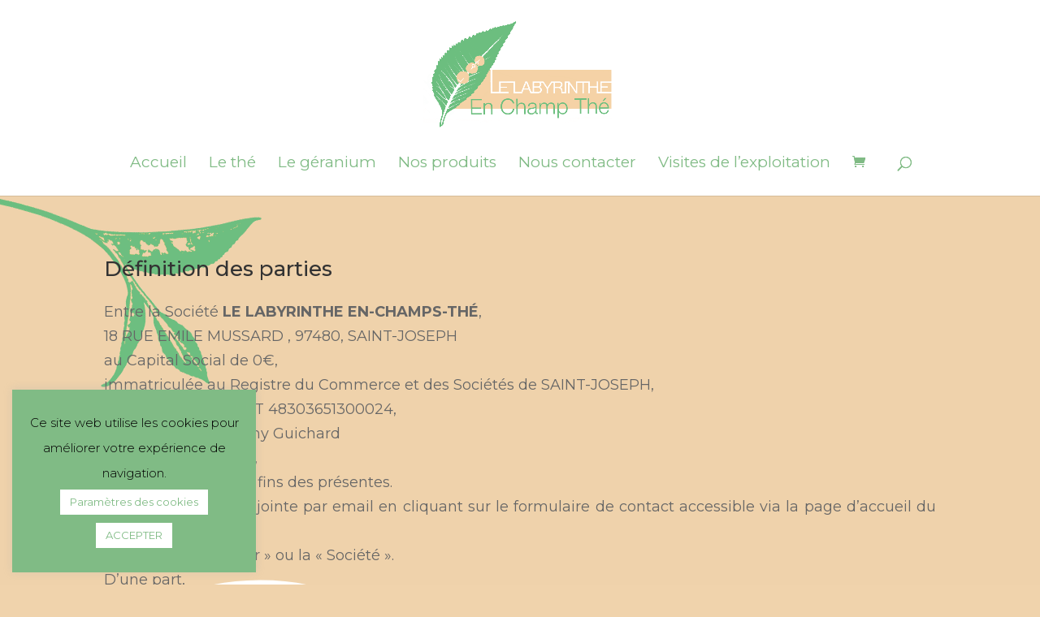

--- FILE ---
content_type: text/html; charset=UTF-8
request_url: https://enchampthe.com/conditions-generales-de-vente/
body_size: 37484
content:
<!DOCTYPE html>
<html lang="fr-FR">
<head>
	<meta charset="UTF-8" />
<meta http-equiv="X-UA-Compatible" content="IE=edge">
	<link rel="pingback" href="https://enchampthe.com/xmlrpc.php" />

	<script type="text/javascript">
		document.documentElement.className = 'js';
	</script>

	<meta name='robots' content='index, follow, max-image-preview:large, max-snippet:-1, max-video-preview:-1' />
<script>window._wca = window._wca || [];</script>

	<!-- This site is optimized with the Yoast SEO plugin v24.9 - https://yoast.com/wordpress/plugins/seo/ -->
	<title>Conditions Générales de Vente - Le Labyrinthe En-Champ-Thé</title>
	<link rel="canonical" href="https://enchampthe.com/conditions-generales-de-vente/" />
	<meta property="og:locale" content="fr_FR" />
	<meta property="og:type" content="article" />
	<meta property="og:title" content="Conditions Générales de Vente - Le Labyrinthe En-Champ-Thé" />
	<meta property="og:url" content="https://enchampthe.com/conditions-generales-de-vente/" />
	<meta property="og:site_name" content="Le Labyrinthe En-Champ-Thé" />
	<meta property="article:modified_time" content="2020-08-27T09:22:18+00:00" />
	<meta name="twitter:card" content="summary_large_image" />
	<meta name="twitter:label1" content="Durée de lecture estimée" />
	<meta name="twitter:data1" content="20 minutes" />
	<script type="application/ld+json" class="yoast-schema-graph">{"@context":"https://schema.org","@graph":[{"@type":"WebPage","@id":"https://enchampthe.com/conditions-generales-de-vente/","url":"https://enchampthe.com/conditions-generales-de-vente/","name":"Conditions Générales de Vente - Le Labyrinthe En-Champ-Thé","isPartOf":{"@id":"https://enchampthe.com/#website"},"datePublished":"2020-07-21T12:15:34+00:00","dateModified":"2020-08-27T09:22:18+00:00","breadcrumb":{"@id":"https://enchampthe.com/conditions-generales-de-vente/#breadcrumb"},"inLanguage":"fr-FR","potentialAction":[{"@type":"ReadAction","target":["https://enchampthe.com/conditions-generales-de-vente/"]}]},{"@type":"BreadcrumbList","@id":"https://enchampthe.com/conditions-generales-de-vente/#breadcrumb","itemListElement":[{"@type":"ListItem","position":1,"name":"Accueil","item":"https://enchampthe.com/"},{"@type":"ListItem","position":2,"name":"Conditions Générales de Vente"}]},{"@type":"WebSite","@id":"https://enchampthe.com/#website","url":"https://enchampthe.com/","name":"Le Labyrinthe En-Champ-Thé","description":"Premier producteur de thé en France","potentialAction":[{"@type":"SearchAction","target":{"@type":"EntryPoint","urlTemplate":"https://enchampthe.com/?s={search_term_string}"},"query-input":{"@type":"PropertyValueSpecification","valueRequired":true,"valueName":"search_term_string"}}],"inLanguage":"fr-FR"}]}</script>
	<!-- / Yoast SEO plugin. -->


<link rel='dns-prefetch' href='//stats.wp.com' />
<link rel='dns-prefetch' href='//fonts.googleapis.com' />
<link rel='dns-prefetch' href='//www.googletagmanager.com' />
<link rel="alternate" type="application/rss+xml" title="Le Labyrinthe En-Champ-Thé &raquo; Flux" href="https://enchampthe.com/feed/" />
<link rel="alternate" type="application/rss+xml" title="Le Labyrinthe En-Champ-Thé &raquo; Flux des commentaires" href="https://enchampthe.com/comments/feed/" />
<link rel="alternate" title="oEmbed (JSON)" type="application/json+oembed" href="https://enchampthe.com/wp-json/oembed/1.0/embed?url=https%3A%2F%2Fenchampthe.com%2Fconditions-generales-de-vente%2F" />
<link rel="alternate" title="oEmbed (XML)" type="text/xml+oembed" href="https://enchampthe.com/wp-json/oembed/1.0/embed?url=https%3A%2F%2Fenchampthe.com%2Fconditions-generales-de-vente%2F&#038;format=xml" />
<meta content="Divi v.4.9.0" name="generator"/><style id='wp-img-auto-sizes-contain-inline-css' type='text/css'>
img:is([sizes=auto i],[sizes^="auto," i]){contain-intrinsic-size:3000px 1500px}
/*# sourceURL=wp-img-auto-sizes-contain-inline-css */
</style>
<style id='wp-emoji-styles-inline-css' type='text/css'>

	img.wp-smiley, img.emoji {
		display: inline !important;
		border: none !important;
		box-shadow: none !important;
		height: 1em !important;
		width: 1em !important;
		margin: 0 0.07em !important;
		vertical-align: -0.1em !important;
		background: none !important;
		padding: 0 !important;
	}
/*# sourceURL=wp-emoji-styles-inline-css */
</style>
<style id='wp-block-library-inline-css' type='text/css'>
:root{--wp-block-synced-color:#7a00df;--wp-block-synced-color--rgb:122,0,223;--wp-bound-block-color:var(--wp-block-synced-color);--wp-editor-canvas-background:#ddd;--wp-admin-theme-color:#007cba;--wp-admin-theme-color--rgb:0,124,186;--wp-admin-theme-color-darker-10:#006ba1;--wp-admin-theme-color-darker-10--rgb:0,107,160.5;--wp-admin-theme-color-darker-20:#005a87;--wp-admin-theme-color-darker-20--rgb:0,90,135;--wp-admin-border-width-focus:2px}@media (min-resolution:192dpi){:root{--wp-admin-border-width-focus:1.5px}}.wp-element-button{cursor:pointer}:root .has-very-light-gray-background-color{background-color:#eee}:root .has-very-dark-gray-background-color{background-color:#313131}:root .has-very-light-gray-color{color:#eee}:root .has-very-dark-gray-color{color:#313131}:root .has-vivid-green-cyan-to-vivid-cyan-blue-gradient-background{background:linear-gradient(135deg,#00d084,#0693e3)}:root .has-purple-crush-gradient-background{background:linear-gradient(135deg,#34e2e4,#4721fb 50%,#ab1dfe)}:root .has-hazy-dawn-gradient-background{background:linear-gradient(135deg,#faaca8,#dad0ec)}:root .has-subdued-olive-gradient-background{background:linear-gradient(135deg,#fafae1,#67a671)}:root .has-atomic-cream-gradient-background{background:linear-gradient(135deg,#fdd79a,#004a59)}:root .has-nightshade-gradient-background{background:linear-gradient(135deg,#330968,#31cdcf)}:root .has-midnight-gradient-background{background:linear-gradient(135deg,#020381,#2874fc)}:root{--wp--preset--font-size--normal:16px;--wp--preset--font-size--huge:42px}.has-regular-font-size{font-size:1em}.has-larger-font-size{font-size:2.625em}.has-normal-font-size{font-size:var(--wp--preset--font-size--normal)}.has-huge-font-size{font-size:var(--wp--preset--font-size--huge)}.has-text-align-center{text-align:center}.has-text-align-left{text-align:left}.has-text-align-right{text-align:right}.has-fit-text{white-space:nowrap!important}#end-resizable-editor-section{display:none}.aligncenter{clear:both}.items-justified-left{justify-content:flex-start}.items-justified-center{justify-content:center}.items-justified-right{justify-content:flex-end}.items-justified-space-between{justify-content:space-between}.screen-reader-text{border:0;clip-path:inset(50%);height:1px;margin:-1px;overflow:hidden;padding:0;position:absolute;width:1px;word-wrap:normal!important}.screen-reader-text:focus{background-color:#ddd;clip-path:none;color:#444;display:block;font-size:1em;height:auto;left:5px;line-height:normal;padding:15px 23px 14px;text-decoration:none;top:5px;width:auto;z-index:100000}html :where(.has-border-color){border-style:solid}html :where([style*=border-top-color]){border-top-style:solid}html :where([style*=border-right-color]){border-right-style:solid}html :where([style*=border-bottom-color]){border-bottom-style:solid}html :where([style*=border-left-color]){border-left-style:solid}html :where([style*=border-width]){border-style:solid}html :where([style*=border-top-width]){border-top-style:solid}html :where([style*=border-right-width]){border-right-style:solid}html :where([style*=border-bottom-width]){border-bottom-style:solid}html :where([style*=border-left-width]){border-left-style:solid}html :where(img[class*=wp-image-]){height:auto;max-width:100%}:where(figure){margin:0 0 1em}html :where(.is-position-sticky){--wp-admin--admin-bar--position-offset:var(--wp-admin--admin-bar--height,0px)}@media screen and (max-width:600px){html :where(.is-position-sticky){--wp-admin--admin-bar--position-offset:0px}}

/*# sourceURL=wp-block-library-inline-css */
</style><style id='global-styles-inline-css' type='text/css'>
:root{--wp--preset--aspect-ratio--square: 1;--wp--preset--aspect-ratio--4-3: 4/3;--wp--preset--aspect-ratio--3-4: 3/4;--wp--preset--aspect-ratio--3-2: 3/2;--wp--preset--aspect-ratio--2-3: 2/3;--wp--preset--aspect-ratio--16-9: 16/9;--wp--preset--aspect-ratio--9-16: 9/16;--wp--preset--color--black: #000000;--wp--preset--color--cyan-bluish-gray: #abb8c3;--wp--preset--color--white: #ffffff;--wp--preset--color--pale-pink: #f78da7;--wp--preset--color--vivid-red: #cf2e2e;--wp--preset--color--luminous-vivid-orange: #ff6900;--wp--preset--color--luminous-vivid-amber: #fcb900;--wp--preset--color--light-green-cyan: #7bdcb5;--wp--preset--color--vivid-green-cyan: #00d084;--wp--preset--color--pale-cyan-blue: #8ed1fc;--wp--preset--color--vivid-cyan-blue: #0693e3;--wp--preset--color--vivid-purple: #9b51e0;--wp--preset--gradient--vivid-cyan-blue-to-vivid-purple: linear-gradient(135deg,rgb(6,147,227) 0%,rgb(155,81,224) 100%);--wp--preset--gradient--light-green-cyan-to-vivid-green-cyan: linear-gradient(135deg,rgb(122,220,180) 0%,rgb(0,208,130) 100%);--wp--preset--gradient--luminous-vivid-amber-to-luminous-vivid-orange: linear-gradient(135deg,rgb(252,185,0) 0%,rgb(255,105,0) 100%);--wp--preset--gradient--luminous-vivid-orange-to-vivid-red: linear-gradient(135deg,rgb(255,105,0) 0%,rgb(207,46,46) 100%);--wp--preset--gradient--very-light-gray-to-cyan-bluish-gray: linear-gradient(135deg,rgb(238,238,238) 0%,rgb(169,184,195) 100%);--wp--preset--gradient--cool-to-warm-spectrum: linear-gradient(135deg,rgb(74,234,220) 0%,rgb(151,120,209) 20%,rgb(207,42,186) 40%,rgb(238,44,130) 60%,rgb(251,105,98) 80%,rgb(254,248,76) 100%);--wp--preset--gradient--blush-light-purple: linear-gradient(135deg,rgb(255,206,236) 0%,rgb(152,150,240) 100%);--wp--preset--gradient--blush-bordeaux: linear-gradient(135deg,rgb(254,205,165) 0%,rgb(254,45,45) 50%,rgb(107,0,62) 100%);--wp--preset--gradient--luminous-dusk: linear-gradient(135deg,rgb(255,203,112) 0%,rgb(199,81,192) 50%,rgb(65,88,208) 100%);--wp--preset--gradient--pale-ocean: linear-gradient(135deg,rgb(255,245,203) 0%,rgb(182,227,212) 50%,rgb(51,167,181) 100%);--wp--preset--gradient--electric-grass: linear-gradient(135deg,rgb(202,248,128) 0%,rgb(113,206,126) 100%);--wp--preset--gradient--midnight: linear-gradient(135deg,rgb(2,3,129) 0%,rgb(40,116,252) 100%);--wp--preset--font-size--small: 13px;--wp--preset--font-size--medium: 20px;--wp--preset--font-size--large: 36px;--wp--preset--font-size--x-large: 42px;--wp--preset--spacing--20: 0.44rem;--wp--preset--spacing--30: 0.67rem;--wp--preset--spacing--40: 1rem;--wp--preset--spacing--50: 1.5rem;--wp--preset--spacing--60: 2.25rem;--wp--preset--spacing--70: 3.38rem;--wp--preset--spacing--80: 5.06rem;--wp--preset--shadow--natural: 6px 6px 9px rgba(0, 0, 0, 0.2);--wp--preset--shadow--deep: 12px 12px 50px rgba(0, 0, 0, 0.4);--wp--preset--shadow--sharp: 6px 6px 0px rgba(0, 0, 0, 0.2);--wp--preset--shadow--outlined: 6px 6px 0px -3px rgb(255, 255, 255), 6px 6px rgb(0, 0, 0);--wp--preset--shadow--crisp: 6px 6px 0px rgb(0, 0, 0);}:where(.is-layout-flex){gap: 0.5em;}:where(.is-layout-grid){gap: 0.5em;}body .is-layout-flex{display: flex;}.is-layout-flex{flex-wrap: wrap;align-items: center;}.is-layout-flex > :is(*, div){margin: 0;}body .is-layout-grid{display: grid;}.is-layout-grid > :is(*, div){margin: 0;}:where(.wp-block-columns.is-layout-flex){gap: 2em;}:where(.wp-block-columns.is-layout-grid){gap: 2em;}:where(.wp-block-post-template.is-layout-flex){gap: 1.25em;}:where(.wp-block-post-template.is-layout-grid){gap: 1.25em;}.has-black-color{color: var(--wp--preset--color--black) !important;}.has-cyan-bluish-gray-color{color: var(--wp--preset--color--cyan-bluish-gray) !important;}.has-white-color{color: var(--wp--preset--color--white) !important;}.has-pale-pink-color{color: var(--wp--preset--color--pale-pink) !important;}.has-vivid-red-color{color: var(--wp--preset--color--vivid-red) !important;}.has-luminous-vivid-orange-color{color: var(--wp--preset--color--luminous-vivid-orange) !important;}.has-luminous-vivid-amber-color{color: var(--wp--preset--color--luminous-vivid-amber) !important;}.has-light-green-cyan-color{color: var(--wp--preset--color--light-green-cyan) !important;}.has-vivid-green-cyan-color{color: var(--wp--preset--color--vivid-green-cyan) !important;}.has-pale-cyan-blue-color{color: var(--wp--preset--color--pale-cyan-blue) !important;}.has-vivid-cyan-blue-color{color: var(--wp--preset--color--vivid-cyan-blue) !important;}.has-vivid-purple-color{color: var(--wp--preset--color--vivid-purple) !important;}.has-black-background-color{background-color: var(--wp--preset--color--black) !important;}.has-cyan-bluish-gray-background-color{background-color: var(--wp--preset--color--cyan-bluish-gray) !important;}.has-white-background-color{background-color: var(--wp--preset--color--white) !important;}.has-pale-pink-background-color{background-color: var(--wp--preset--color--pale-pink) !important;}.has-vivid-red-background-color{background-color: var(--wp--preset--color--vivid-red) !important;}.has-luminous-vivid-orange-background-color{background-color: var(--wp--preset--color--luminous-vivid-orange) !important;}.has-luminous-vivid-amber-background-color{background-color: var(--wp--preset--color--luminous-vivid-amber) !important;}.has-light-green-cyan-background-color{background-color: var(--wp--preset--color--light-green-cyan) !important;}.has-vivid-green-cyan-background-color{background-color: var(--wp--preset--color--vivid-green-cyan) !important;}.has-pale-cyan-blue-background-color{background-color: var(--wp--preset--color--pale-cyan-blue) !important;}.has-vivid-cyan-blue-background-color{background-color: var(--wp--preset--color--vivid-cyan-blue) !important;}.has-vivid-purple-background-color{background-color: var(--wp--preset--color--vivid-purple) !important;}.has-black-border-color{border-color: var(--wp--preset--color--black) !important;}.has-cyan-bluish-gray-border-color{border-color: var(--wp--preset--color--cyan-bluish-gray) !important;}.has-white-border-color{border-color: var(--wp--preset--color--white) !important;}.has-pale-pink-border-color{border-color: var(--wp--preset--color--pale-pink) !important;}.has-vivid-red-border-color{border-color: var(--wp--preset--color--vivid-red) !important;}.has-luminous-vivid-orange-border-color{border-color: var(--wp--preset--color--luminous-vivid-orange) !important;}.has-luminous-vivid-amber-border-color{border-color: var(--wp--preset--color--luminous-vivid-amber) !important;}.has-light-green-cyan-border-color{border-color: var(--wp--preset--color--light-green-cyan) !important;}.has-vivid-green-cyan-border-color{border-color: var(--wp--preset--color--vivid-green-cyan) !important;}.has-pale-cyan-blue-border-color{border-color: var(--wp--preset--color--pale-cyan-blue) !important;}.has-vivid-cyan-blue-border-color{border-color: var(--wp--preset--color--vivid-cyan-blue) !important;}.has-vivid-purple-border-color{border-color: var(--wp--preset--color--vivid-purple) !important;}.has-vivid-cyan-blue-to-vivid-purple-gradient-background{background: var(--wp--preset--gradient--vivid-cyan-blue-to-vivid-purple) !important;}.has-light-green-cyan-to-vivid-green-cyan-gradient-background{background: var(--wp--preset--gradient--light-green-cyan-to-vivid-green-cyan) !important;}.has-luminous-vivid-amber-to-luminous-vivid-orange-gradient-background{background: var(--wp--preset--gradient--luminous-vivid-amber-to-luminous-vivid-orange) !important;}.has-luminous-vivid-orange-to-vivid-red-gradient-background{background: var(--wp--preset--gradient--luminous-vivid-orange-to-vivid-red) !important;}.has-very-light-gray-to-cyan-bluish-gray-gradient-background{background: var(--wp--preset--gradient--very-light-gray-to-cyan-bluish-gray) !important;}.has-cool-to-warm-spectrum-gradient-background{background: var(--wp--preset--gradient--cool-to-warm-spectrum) !important;}.has-blush-light-purple-gradient-background{background: var(--wp--preset--gradient--blush-light-purple) !important;}.has-blush-bordeaux-gradient-background{background: var(--wp--preset--gradient--blush-bordeaux) !important;}.has-luminous-dusk-gradient-background{background: var(--wp--preset--gradient--luminous-dusk) !important;}.has-pale-ocean-gradient-background{background: var(--wp--preset--gradient--pale-ocean) !important;}.has-electric-grass-gradient-background{background: var(--wp--preset--gradient--electric-grass) !important;}.has-midnight-gradient-background{background: var(--wp--preset--gradient--midnight) !important;}.has-small-font-size{font-size: var(--wp--preset--font-size--small) !important;}.has-medium-font-size{font-size: var(--wp--preset--font-size--medium) !important;}.has-large-font-size{font-size: var(--wp--preset--font-size--large) !important;}.has-x-large-font-size{font-size: var(--wp--preset--font-size--x-large) !important;}
/*# sourceURL=global-styles-inline-css */
</style>

<style id='classic-theme-styles-inline-css' type='text/css'>
/*! This file is auto-generated */
.wp-block-button__link{color:#fff;background-color:#32373c;border-radius:9999px;box-shadow:none;text-decoration:none;padding:calc(.667em + 2px) calc(1.333em + 2px);font-size:1.125em}.wp-block-file__button{background:#32373c;color:#fff;text-decoration:none}
/*# sourceURL=/wp-includes/css/classic-themes.min.css */
</style>
<link rel='stylesheet' id='cookie-law-info-css' href='https://enchampthe.com/wp-content/plugins/cookie-law-info/legacy/public/css/cookie-law-info-public.css?ver=3.3.8' type='text/css' media='all' />
<link rel='stylesheet' id='cookie-law-info-gdpr-css' href='https://enchampthe.com/wp-content/plugins/cookie-law-info/legacy/public/css/cookie-law-info-gdpr.css?ver=3.3.8' type='text/css' media='all' />
<link rel='stylesheet' id='swipe-style-css' href='https://enchampthe.com/wp-content/plugins/dg-divi-carousel//styles/swiper.min.css?ver=6.9' type='text/css' media='all' />
<link rel='stylesheet' id='bc-venobox-css' href='https://enchampthe.com/wp-content/plugins/divi-bodycommerce/styles/venobox.css?ver=4.5.4' type='text/css' media='all' />
<link rel='stylesheet' id='custom_style_css-css' href='https://enchampthe.com/wp-content/plugins/divi-overlays/overlay-effects/css/style.css?ver=6.9' type='text/css' media='all' />
<link rel='stylesheet' id='dsm-animate-css' href='https://enchampthe.com/wp-content/plugins/supreme-modules-for-divi/public/css/animate.css?ver=2.5.62' type='text/css' media='all' />
<link rel='stylesheet' id='woocommerce-layout-css' href='https://enchampthe.com/wp-content/plugins/woocommerce/assets/css/woocommerce-layout.css?ver=4.8.0' type='text/css' media='all' />
<style id='woocommerce-layout-inline-css' type='text/css'>

	.infinite-scroll .woocommerce-pagination {
		display: none;
	}
/*# sourceURL=woocommerce-layout-inline-css */
</style>
<link rel='stylesheet' id='woocommerce-smallscreen-css' href='https://enchampthe.com/wp-content/plugins/woocommerce/assets/css/woocommerce-smallscreen.css?ver=4.8.0' type='text/css' media='only screen and (max-width: 768px)' />
<link rel='stylesheet' id='woocommerce-general-css' href='https://enchampthe.com/wp-content/plugins/woocommerce/assets/css/woocommerce.css?ver=4.8.0' type='text/css' media='all' />
<style id='woocommerce-inline-inline-css' type='text/css'>
.woocommerce form .form-row .required { visibility: visible; }
/*# sourceURL=woocommerce-inline-inline-css */
</style>
<link rel='stylesheet' id='et_monarch-css-css' href='https://enchampthe.com/wp-content/plugins/monarch/css/style.css?ver=1.4.13' type='text/css' media='all' />
<link rel='stylesheet' id='et-gf-open-sans-css' href='https://fonts.googleapis.com/css?family=Open+Sans%3A400%2C700&#038;ver=1.3.12' type='text/css' media='all' />
<link rel='stylesheet' id='wc-gateway-ppec-frontend-css' href='https://enchampthe.com/wp-content/plugins/woocommerce-gateway-paypal-express-checkout/assets/css/wc-gateway-ppec-frontend.css?ver=2.1.1' type='text/css' media='all' />
<link rel='stylesheet' id='divi-style-css' href='https://enchampthe.com/wp-content/themes/Divi/style.css?ver=4.9.0' type='text/css' media='all' />
<link rel='stylesheet' id='flexible-shipping-free-shipping-css' href='https://enchampthe.com/wp-content/plugins/flexible-shipping/assets/dist/css/free-shipping.css?ver=6.4.3.2' type='text/css' media='all' />
<link rel='stylesheet' id='divi-carousel-styles-css' href='https://enchampthe.com/wp-content/plugins/dg-divi-carousel/styles/style.min.css?ver=2.0.2' type='text/css' media='all' />
<link rel='stylesheet' id='divi-bodyshop-woocommerce-styles-css' href='https://enchampthe.com/wp-content/plugins/divi-bodycommerce/styles/style.min.css?ver=4.5.4' type='text/css' media='all' />
<link rel='stylesheet' id='divi-image-hotspot-styles-css' href='https://enchampthe.com/wp-content/plugins/divi-image-hotspot/styles/style.min.css?ver=1.0.0' type='text/css' media='all' />
<link rel='stylesheet' id='pbc-divi-woocommerce-menu-styles-css' href='https://enchampthe.com/wp-content/plugins/pbc-woo-menu-for-divi/styles/style.min.css?ver=1.0.0' type='text/css' media='all' />
<link rel='stylesheet' id='supreme-modules-for-divi-styles-css' href='https://enchampthe.com/wp-content/plugins/supreme-modules-for-divi/styles/style.min.css?ver=2.5.62' type='text/css' media='all' />
<link rel='stylesheet' id='et-builder-googlefonts-cached-css' href='https://fonts.googleapis.com/css?family=Montserrat:100,100italic,200,200italic,300,300italic,regular,italic,500,500italic,600,600italic,700,700italic,800,800italic,900,900italic&#038;subset=latin,latin-ext&#038;display=swap' type='text/css' media='all' />
<link rel='stylesheet' id='dashicons-css' href='https://enchampthe.com/wp-includes/css/dashicons.min.css?ver=6.9' type='text/css' media='all' />
<link rel='stylesheet' id='dtb-static-css-css' href='https://enchampthe.com/wp-content/plugins/divi-toolbox/cache/wp_dtb-style-6638215.css?ver=6.9' type='text/css' media='all' />
<script type="text/javascript" src="https://enchampthe.com/wp-includes/js/jquery/jquery.min.js?ver=3.7.1" id="jquery-core-js"></script>
<script type="text/javascript" src="https://enchampthe.com/wp-includes/js/jquery/jquery-migrate.min.js?ver=3.4.1" id="jquery-migrate-js"></script>
<script type="text/javascript" id="cookie-law-info-js-extra">
/* <![CDATA[ */
var Cli_Data = {"nn_cookie_ids":[],"cookielist":[],"non_necessary_cookies":[],"ccpaEnabled":"","ccpaRegionBased":"","ccpaBarEnabled":"","strictlyEnabled":["necessary","obligatoire"],"ccpaType":"gdpr","js_blocking":"","custom_integration":"","triggerDomRefresh":"","secure_cookies":""};
var cli_cookiebar_settings = {"animate_speed_hide":"500","animate_speed_show":"500","background":"#80bb85","border":"#b1a6a6c2","border_on":"","button_1_button_colour":"#ffffff","button_1_button_hover":"#cccccc","button_1_link_colour":"#80bb85","button_1_as_button":"1","button_1_new_win":"","button_2_button_colour":"#333","button_2_button_hover":"#292929","button_2_link_colour":"#444","button_2_as_button":"","button_2_hidebar":"","button_3_button_colour":"#f0d3ac","button_3_button_hover":"#c0a98a","button_3_link_colour":"#fff","button_3_as_button":"1","button_3_new_win":"","button_4_button_colour":"#ffffff","button_4_button_hover":"#cccccc","button_4_link_colour":"#80bb85","button_4_as_button":"1","button_7_button_colour":"#61a229","button_7_button_hover":"#4e8221","button_7_link_colour":"#fff","button_7_as_button":"1","button_7_new_win":"","font_family":"inherit","header_fix":"","notify_animate_hide":"1","notify_animate_show":"","notify_div_id":"#cookie-law-info-bar","notify_position_horizontal":"right","notify_position_vertical":"bottom","scroll_close":"","scroll_close_reload":"","accept_close_reload":"","reject_close_reload":"","showagain_tab":"","showagain_background":"#fff","showagain_border":"#000","showagain_div_id":"#cookie-law-info-again","showagain_x_position":"50px","text":"#000","show_once_yn":"","show_once":"10000","logging_on":"","as_popup":"","popup_overlay":"1","bar_heading_text":"","cookie_bar_as":"widget","popup_showagain_position":"bottom-right","widget_position":"left"};
var log_object = {"ajax_url":"https://enchampthe.com/wp-admin/admin-ajax.php"};
//# sourceURL=cookie-law-info-js-extra
/* ]]> */
</script>
<script type="text/javascript" src="https://enchampthe.com/wp-content/plugins/cookie-law-info/legacy/public/js/cookie-law-info-public.js?ver=3.3.8" id="cookie-law-info-js"></script>
<script type="text/javascript" src="https://enchampthe.com/wp-content/plugins/divi-overlays/overlay-effects/js/snap.svg-min.js?ver=6.9" id="snap_svg_js-js"></script>
<script type="text/javascript" src="https://enchampthe.com/wp-content/plugins/divi-overlays/overlay-effects/js/modernizr.custom.js?ver=6.9" id="modernizr_js-js"></script>
<script type="text/javascript" src="https://stats.wp.com/s-202604.js" id="woocommerce-analytics-js" defer="defer" data-wp-strategy="defer"></script>
<script type="text/javascript" src="https://enchampthe.com/wp-content/plugins/pbc-woo-menu-for-divi/scripts/main-script.js?ver=6.9" id="pbc-divi-woo-main-script-js"></script>
<link rel="https://api.w.org/" href="https://enchampthe.com/wp-json/" /><link rel="alternate" title="JSON" type="application/json" href="https://enchampthe.com/wp-json/wp/v2/pages/931" /><link rel="EditURI" type="application/rsd+xml" title="RSD" href="https://enchampthe.com/xmlrpc.php?rsd" />
<meta name="generator" content="WordPress 6.9" />
<meta name="generator" content="WooCommerce 4.8.0" />
<link rel='shortlink' href='https://enchampthe.com/?p=931' />
  <style>


    


.variable-item {
background-color: rgba(255,255,255,0);
color: #000;
margin: 1px 1px 0 0;
outline: 1px solid #63605a;
    display: inline-block;
border: none;
height: 40px;
line-height: 40px;
width: 55px;
text-align: center;
cursor: pointer;
}

.variable-item span {
    }

.variable-item.outofstock {
  background: linear-gradient(to top right,transparent 0,transparent calc(50% - .8px),#ccc 50%,transparent calc(50% + .8px),transparent);
    background-color: rgba(0, 0, 0, 0);
    cursor: default;
}

.color-variable-item.outofstock span, .image-variable-item.outofstock img  {
      opacity: 0.3;
}

.color-variable-item.outofstock, .image-variable-item.outofstock  {
      opacity: 1 !important;
}

.variable-item-span-color, .variable-item span {
  position: absolute;
  width: 100%;
  height: 100%;
  left: 0;
}

.color-variable-item, .variable-item {
  position: relative;
}

}
</style>
<style id="bodycommerce-custom-pagination">/* GENERAL */.bodycommerce-pagination {padding: 30px 0;text-align: center;}.bodycommerce-pagination ul {margin: 0;padding: 0;list-style-type: none;}.bodycommerce-pagination ul li{display: inline-block;}li .page-numbers {display: inline-block;padding: 10px 18px;color: #000000;-webkit-transition: all .4s;-moz-transition: all .4s;transition: all .4s}/* NEXT PREV */.arrows .prev:before, .arrows .next:before {text-shadow: 0 0;font-family: "ETmodules" !important;font-weight: normal;font-style: normal;font-variant: normal;-webkit-font-smoothing: antialiased;-moz-osx-font-smoothing: grayscale;line-height: 1;text-transform: none;speak: none;position: absolute;font-size: 17px;content: "\34";top: 50%;transform: translate(-50%, -50%);left: 50%;color: #000000}.next {float: none !important;}.arrows .next:before {content: "\35";}.arrows .prev, .arrows .next{font-size: 0;top: -6px;position: relative;}/* ONE */.p1 a{width: 40px;height: 40px;line-height: 40px;padding: 0;text-align: center;}.p1 li .page-numbers.current{background-color: #1d0d6f;border-radius: 100%;color: #ffffff;}.p1 li .page-numbers:hover{background-color: #100051 !important;border-radius: 100%;color: #ffffff;}/* TWO */.p2 li .page-numbers.current{font-weight: bold;border-bottom: 3px solid #1d0d6f;}.p2 li .page-numbers:hover{border-bottom: 3px solid #100051 !important;}/* THREE */.p3 li .page-numbers.current{background-color: #1d0d6f;color: #ffffff;}.p3 li .page-numbers:hover{background-color: #100051;color: #ffffff;}/* FOUR */.p4 li{width: 40px;height: 40px;line-height: 40px;border-radius: 100%;padding: 0;text-align: center;position: relative;border: 3px solid #1d0d6f;}.p4 li .page-numbers {font-size: 0;}.p4 li:first-child, .p4 li:last-child {display: none;}.p4 li .page-numbers:before{opacity: 0;content: "";width: 30px;height: 30px;border-radius: 100%;position: absolute;top: 50%;left: 50%;transform: translate(-50%,-50%);-webkit-transition: all .4s;-moz-transition: all .4s;transition: all .4s}.p4 li .page-numbers.current:before{opacity: 1;content: "";width: 30px;height: 30px;border-radius: 100%;background-color: #1d0d6f;position: absolute;top: 50%;left: 50%;transform: translate(-50%,-50%);}.p4 li .page-numbers:hover::before{opacity: 1;background-color: #100051;}/* FIVE */.p5 li .page-numbers{width: 30px;height: 5px;padding: 0;margin: auto 5px;background-color: rgba(29,13,111,0.6);}.p5 li .page-numbers.current{background-color: #1d0d6f;color: #ffffff;}.p5 li .page-numbers:hover {background-color: #100051;color: #ffffff;}.p5 li .page-numbers {font-size: 0;}.p5 li:first-child, .p5 li:last-child {display: none;}/* SIX */.p6 li .page-numbers{width: 30px;height: 30px;border-radius: 100%;padding: 0;margin: auto 5px;text-align: center;position: relative;background-color: rgba(29,13,111,0.6);}.p6 li .page-numbers.current{background-color: #1d0d6f;color: #ffffff;}.p6 li .page-numbers:hover{background-color: #100051 !important;}.p6 li .page-numbers {font-size: 0;}.p6 li:first-child, .p6 li:last-child {display: none;}/* SEVEN */.p7 li .page-numbers{border: 3px solid #1d0d6f;margin: auto 5px;color: #1d0d6f;font-weight: bold;}.p7 li .page-numbers.current{background-color: #1d0d6f;color: #ffffff;}.p7 li .page-numbers:hover {background-color: #100051;color: #ffffff;}/* EIGHT */.p8 a{padding: 10px 18px;text-align: center;margin: auto 5px;}.p8 li .page-numbers {border-radius: 100%;}.p8 li .page-numbers.current{border: 3px solid #1d0d6f;border-radius: 100%;color: #ffffff;}.p8 li .page-numbers:hover {border: 3px solid #100051;color: #ffffff;}/* NINE */.p9 a{padding: 10px 18px;text-align: center;margin: auto 5px;}.p9 li .page-numbers.current{border: 3px solid #1d0d6f;color: #ffffff;}.p9 li .page-numbers:hover {border: 3px solid #100051;color: #ffffff;}/* TEN */.p10 li .page-numbers{background-color: #1d0d6f;margin: auto 5px;color: #fff;border: 3px solid #1d0d6f;position: relative;}.p10 li:first-of-type .page-numbers:before{content: "";position: absolute;left: -15px;border-top: 26px solid transparent;border-bottom: 26px solid transparent;border-right: 26px solid #1d0d6f;}.p10 li:last-of-type .page-numbers:after{content: "";position: absolute;top: -3px;right: -29px;border-top: 26px solid transparent;border-bottom: 26px solid transparent;border-left: 26px solid #1d0d6f;}.p10 li .page-numbers.current{font-weight: bold;background-color: transparent;color: inherit;color: #ffffff;}.p10 li .page-numbers:hover{font-weight: bold;background-color: transparent;color: inherit;color: #ffffff;border-color: #100051 !important;}.p10.arrows .next:before {display: none;}.p10.arrows .prev, .p10.arrows .next {font-size: inherit !important;top: 0;}/* ELEVEN */.p11 li:first-of-type .page-numbers, .p11 li:last-of-type .page-numbers, .p11 li .page-numbers.current{background-color: #1d0d6f;font-weight: bold;}.p11 li .page-numbers.current{color: #ffffff;}.p11 li .page-numbers:hover{background-color: #100051;color: #ffffff;font-weight: bold;}</style><style id="bodycommerce-checkout">.woocommerce-checkout #main-content .container:before, .woocommerce-checkout #sidebar {display:none;}.woocommerce-checkout #left-area {width:100%;padding-right:0;}.woocommerce #payment.woocommerce-checkout-payment {background-color:;}.woocommerce #payment.woocommerce-checkout-payment .payment_box {background-color: ;}.checkout-area input.text, .checkout-area input.title, .checkout-area input[type=email], .checkout-area input[type=password], .checkout-area input[type=tel], .checkout-area input[type=text], .checkout-area select, .checkout-area textarea {background-color:;border: 1px solid ;border-radius:3px !important;color:;}.checkout-areaform .form-row label, .checkout-area form .form-row label {color:;}.checkout-area form .form-row.woocommerce-validated .select2-container, .checkout-area form .form-row.woocommerce-validated input.input-text, .checkout-area form .form-row.woocommerce-validated select {border-color: #69bf29;}.selected{color:red;}.bodynext {float:right;}.fs-title {font-size: 15px;text-transform: uppercase;color: #2c3e50;margin-bottom: 10px;}.fs-subtitle {font-weight: normal;font-size: 13px;color: #666;margin-bottom: 20px;}#progressbar {margin-bottom: 30px;overflow: hidden;/*CSS counters to number the steps*/counter-reset: step;}#progressbar li {list-style-type: none;color: #000000;font-size: 13px;float: left;position: relative;text-align: center;}#progressbar.four li {width: 25%;}#progressbar.five li {width: 20%;}.checkout-area {background-color:;padding:60px;}#progressbar li:before {content: counter(step);counter-increment: step;width: 40px;display: block;font-size: 14px;color: #000;background: #ececec;border-radius: 42px;margin: 0 auto 5px auto;height: 40px;line-height: 2.8em;text-align: center;}#progressbar li:after {content: "";width: 70%;height: 2px;background: #ececec;position: absolute;left: 64%;top: 50%;z-index: 0;transform: translateY(-50%);}#progressbar.five li:after {width: 60%;left: 68%;}#progressbar li:last-child:after {content: none;}.arrow-text {color: #000;}.active .arrow-text {color: #fff;}#progressbar li.active:before,#progressbar li.active:after {background: #80bb85;color: #fff;}#display {background-color: #fff;padding: 5%;}.checkout-process-btn-containter {padding: 20px 0;}#next {float: right;}.display {display: none;}.display.active {display: block;}.next {float: right;}.previous {float: left;}#progressbar.arrow li:before, #progressbar.arrow li:after {display:none;}#progressbar.arrow li {height: 70px;background: #ececec;border-bottom-color: #555555;border-left-color: #dcdcdc;}.arrow-outer:before {content: "";display: block;width: 0;height: 0;margin-left: 0;border-style: solid;right: 100%;z-index: 2;border-color: transparent transparent transparent #fff;margin-right: -30px;border-width: 41px 0 41px 30px;position: absolute;top: -6px;}.arrow-outer:after {content: "";display: block;width: 0;height: 0;border-style: solid;margin-left: 0;position: absolute;top: 0;left: 100%;z-index: 3;bottom: 0;border-color: transparent transparent transparent#ececec;border-width: 35px 0 35px 26px;}#progressbar.arrow li.active {background: #80bb85;}li.active .arrow-outer:after {border-color: transparent transparent transparent #80bb85;}.arrow-text:before {content: counter(step);counter-increment: step;padding-right: 10px;}.arrow-text{margin-top: 21px;margin-left: 36px;}@media (max-width:767px){#progressbar {display:block;}#progressbar li:after {display:none;}.checkout-area {padding:0;}}@media (max-width:650px){#progressbar li {width: 100% !important;}}.db_accordian_checkout .et_pb_toggle_title:before {content:"\e050" !important;color:; !important}.db_accordian_checkout .et_pb_toggle_open .et_pb_toggle_title {font-size: 16px; color: ; }.db_accordian_checkout .et_pb_toggle_open {background-color: ;}.db_accordian_checkout .et_pb_toggle_close .et_pb_toggle_title {font-size: 16px; color: ; }.db_accordian_checkout .et_pb_toggle_close {background-color: ;}</style><style id="bodycommerce-global">.woocommerce .woocommerce-error, .woocommerce .woocommerce-info, .woocommerce .woocommerce-message {padding-top: 15px !important;padding-bottom: 15px !important;padding-right: 25px !important;padding-left: 25px !important;font-size: 16px !important;}.woocommerce .woocommerce-error a, .woocommerce .woocommerce-info a, .woocommerce .woocommerce-message a {font-size: 16px !important;}.color-variable-item {width: 60px !important;height: 60px !important;}.image-variable-item {width: 60px !important;height: 60px !important;}.button-variable-item {width: 60px !important;height: 60px !important;}</style><style id="bodyshop-fullwidth"> .woocommerce-account.logged-in .entry-content .woocommerce .clearfix + h1, .woocommerce-account.logged-in .entry-content .woocommerce .clearfix + h2, .woocommerce-account.logged-in .entry-content .woocommerce .clearfix + h3 {padding: 54px 0;}</style><style id="bodyshop-fullwidth"> .woocommerce-account.logged-in .entry-content .woocommerce .clearfix + h1, .woocommerce-account.logged-in .entry-content .woocommerce .clearfix + h2, .woocommerce-account.logged-in .entry-content .woocommerce .clearfix + h3 {padding: 54px 0;}</style><style id="bodycommerce">.et_pb_db_shop_cat_loop .et_pb_row_bodycommerce {clear: both;}.stock::first-letter, .out-of-stock::first-letter {text-transform: capitalize;}.woocommerce-form .et_pb_contact p .woocommerce-form__label-for-checkbox input[type="checkbox"] {-webkit-appearance: checkbox !important;}#main-content .container {padding-top: 0px !important;}.woocommerce-customer-details, .woocommerce-order-downloads, .woocommerce-account.logged-in .entry-content .woocommerce .col.s12, .woocommerce-account.logged-in .entry-content .woocommerce .woocommerce-order-details, .woocommerce-account.logged-in .entry-content .woocommerce > p {padding: 0px;}.et_pb_db_shop_loop_list .et_pb_row, .et_pb_db_shop_loop_grid .et_pb_row_bodycommerce, .et_pb_db_shop_loop_grid .et_pb_row_bodycommerce .et_pb_row {width: 100%;max-width: inherit;padding-left: 0;padding-right: 0;}.et_pb_gutters3 .et_pb_column_4_4 .et_pb_blog_grid.et_pb_db_shop_loop_grid .column.size-1of3, .et_pb_gutters3.et_pb_row .et_pb_column_4_4 .et_pb_blog_grid.et_pb_db_shop_loop_grid .column.size-1of3 {width: auto !important;margin-right: auto;}.et_pb_dc_product_column .et_pb_row {padding: 0;}.et_pb_db_shop_loop_list .et_pb_section, .et_pb_db_shop_loop_grid .et_pb_section {padding: 0;}.archive.woocommerce .quantity, .woocommerce .et_pb_shop .quantity {float:left;}.archive.woocommerce .add_to_cart_button, .woocommerce .et_pb_shop .add_to_cart_button {margin-top:0;}.woocommerce .cart-collaterals.cart-collaterals-bc .cart_totals, .woocommerce-page .cart-collaterals.cart-collaterals-bc .cart_totals {width: 100%;}.et_pb_db_cart_products.image_size_small .cart .product-thumbnail img {width: 60px;}.et_pb_db_cart_products.image_size_medium .cart .product-thumbnail img {width: 150px;}.et_pb_db_cart_products.image_size_large .cart .product-thumbnail img {width: 300px;}.et_pb_module.no-borders table,.et_pb_module.no-borders table td,.et_pb_module.no-borders table th,.et_pb_module.no-borders .cart-collaterals .cart_totals table th,.et_pb_module.no-borders .cart-collaterals .cart_totals table td,.woocommerce .et_pb_module.no-borders table.shop_table tbody th,.woocommerce .et_pb_module.no-borders table.shop_table tfoot td,.woocommerce .et_pb_module.no-borders table.shop_table tfoot th,.woocommerce .et_pb_module.no-borders .woocommerce-customer-details address,.woocommerce .et_pb_module.no-borders .cart-subtotal td {border: none !important;}.et_pb_module.no-title .woocommerce-column__title {display: none;}.woocommerce-form .et_pb_contact p input[type="checkbox"] {display: inline-block;margin-right: 10px;}/*.et_pb_db_navigation {display: flex;}*/.img_pos_top a {display: flex;flex-direction: column;}.img_pos_bottom a {display: flex;flex-direction: column-reverse;}.et_pb_db_navigation.et_pb_text_align_left {display: flex;justify-content: flex-start;width: 100%;}.et_pb_db_navigation.et_pb_text_align_center {display: flex;justify-content: center;width: 100%;}.et_pb_db_navigation.et_pb_text_align_right {display: flex;justify-content: flex-end;width: 100%;}.db_pro_prev_product {margin: 0 2% 0 0;max-width: 48%;float: left;}.db_pro_next_product {margin: 0 0 0 2%;max-width: 48%;float: left;}.et_pb_text_align_edge_to_edge{overflow: hidden}.et_pb_text_align_edge_to_edge .db_pro_prev_product {float:left;}.et_pb_text_align_edge_to_edge .db_pro_next_product {float: right;}.et_pb_gutters3 .et_pb_column_2_3 .et_pb_dc_product_column.et_pb_column_1_3, .et_pb_gutters3 .et_pb_column_2_3 .et_pb_db_cat_column.et_pb_column_1_3 {width: 30%;margin-right: 5%;}.et_pb_row.et_pb_row_bodycommerce .et_pb_dc_product_column.et_pb_column_1_4 {margin: 0 3.8% 2.992em 0;width: 21.05%;}.et_pb_row.et_pb_row_bodycommerce .et_pb_dc_product_column.et_pb_column_1_3 {margin-right: 3%;width: 31.333%;}.woocommerce #respond input#submit.loading::after, .woocommerce a.button.loading::after, .woocommerce button.button.loading::after, .woocommerce input.button.loading::after {top: 10px;right: 2px;}@media only screen and (max-width: 980px) {.woocommerce-account.logged-in .entry-content .woocommerce .et_pb_section:nth-child(1), .woocommerce-account.logged-in .entry-content .woocommerce .clearfix ~ h3, .woocommerce-account.logged-in .entry-content .woocommerce .clearfix ~ h1,.woocommerce-account.logged-in .entry-content .woocommerce .clearfix ~ h2, .woocommerce-account.logged-in .entry-content .woocommerce .clearfix ~ div, .woocommerce-account.logged-in .entry-content .woocommerce .et_pb_section, .woocommerce-account.logged-in .entry-content .woocommerce .col.s12, .woocommerce-account.logged-in .entry-content .woocommerce .woocommerce-order-details, .woocommerce-account.logged-in .entry-content .woocommerce > p {width: 100%;margin 0;}}</style><style>.et_pb_db_shop_thumbnail a, .et_pb_db_shop_thumbnail img.secondary-image {padding: inherit;}.secondary-image {position: absolute;top: 0; left: 0;opacity: 0;	-webkit-transition: opacity .5s ease;-o-transition: opacity .5s ease;transition: opacity .5s ease;}.secondary-image + img{-webkit-transition: opacity .5s ease;-o-transition: opacity .5s ease;transition: opacity .5s ease;}.et_pb_db_shop_thumbnail:hover .secondary-image + img {opacity:0;}.et_pb_db_shop_thumbnail:hover .secondary-image {opacity:1 !important;}</style>	<script type="text/javascript">
		function togglePlayableTags( overlay_id, wait ) {
		
			var $ = jQuery;
			
			if ( !overlay_id  ) {
				
				overlay_id = "";
			}
			
			if ( !wait  ) {
				
				wait = 1;
			}
			
			/* Prevent playable tags load content before overlay call */
			setTimeout(function() {
				
				$( overlay_id + ".overlay").find("iframe").not( '[id^="gform"], .frm-g-recaptcha' ).each(function() { 
				
					var iframeParent = $(this).parent();
					var iframe = $(this).prop("outerHTML");
					var src = iframe.match(/src=[\'"]?((?:(?!\/>|>|"|\'|\s).)+)"/)[0];
					
					src = src.replace("src", "data-src");
					iframe = iframe.replace(/src=".*?"/i, "src=\"about:blank\" data-src=\"\"" );
					
					if ( src != "data-src=\"about:blank\"" ) {
						iframe = iframe.replace("data-src=\"\"", src );
					}
					
					$( iframe ).insertAfter( $(this) );
					
					$(this).remove();
				});
				
			}, wait);
			
			$( overlay_id + ".overlay").find("video").each(function() {
				$(this).get(0).pause();
			});
			
			$( overlay_id + ".overlay").find("audio").each(function() {
				
				this.pause();
				this.currentTime = 0;
			});
		}
		
		togglePlayableTags( '', 1000 );
	</script>
	<meta name="generator" content="Site Kit by Google 1.166.0" />	<style>img#wpstats{display:none}</style>
		<link rel="preload" href="https://enchampthe.com/wp-content/plugins/bloom/core/admin/fonts/modules.ttf" as="font" crossorigin="anonymous"><style type="text/css" id="et-social-custom-css">
				
			</style><meta name="viewport" content="width=device-width, initial-scale=1.0, maximum-scale=1.0, user-scalable=0" />	<noscript><style>.woocommerce-product-gallery{ opacity: 1 !important; }</style></noscript>
			
		<style type="text/css" id="custom-background-css">
body.custom-background { background-color: #f0d3ac; }
</style>
	<link rel="icon" href="https://enchampthe.com/wp-content/uploads/2020/06/cropped-Thé-1-32x32.png" sizes="32x32" />
<link rel="icon" href="https://enchampthe.com/wp-content/uploads/2020/06/cropped-Thé-1-192x192.png" sizes="192x192" />
<link rel="apple-touch-icon" href="https://enchampthe.com/wp-content/uploads/2020/06/cropped-Thé-1-180x180.png" />
<meta name="msapplication-TileImage" content="https://enchampthe.com/wp-content/uploads/2020/06/cropped-Thé-1-270x270.png" />
<style id="et-divi-customizer-global-cached-inline-styles">body,.et_pb_column_1_2 .et_quote_content blockquote cite,.et_pb_column_1_2 .et_link_content a.et_link_main_url,.et_pb_column_1_3 .et_quote_content blockquote cite,.et_pb_column_3_8 .et_quote_content blockquote cite,.et_pb_column_1_4 .et_quote_content blockquote cite,.et_pb_blog_grid .et_quote_content blockquote cite,.et_pb_column_1_3 .et_link_content a.et_link_main_url,.et_pb_column_3_8 .et_link_content a.et_link_main_url,.et_pb_column_1_4 .et_link_content a.et_link_main_url,.et_pb_blog_grid .et_link_content a.et_link_main_url,body .et_pb_bg_layout_light .et_pb_post p,body .et_pb_bg_layout_dark .et_pb_post p{font-size:18px}.et_pb_slide_content,.et_pb_best_value{font-size:20px}.woocommerce #respond input#submit,.woocommerce-page #respond input#submit,.woocommerce #content input.button,.woocommerce-page #content input.button,.woocommerce-message,.woocommerce-error,.woocommerce-info{background:#80bb85!important}#et_search_icon:hover,.mobile_menu_bar:before,.mobile_menu_bar:after,.et_toggle_slide_menu:after,.et-social-icon a:hover,.et_pb_sum,.et_pb_pricing li a,.et_pb_pricing_table_button,.et_overlay:before,.entry-summary p.price ins,.woocommerce div.product span.price,.woocommerce-page div.product span.price,.woocommerce #content div.product span.price,.woocommerce-page #content div.product span.price,.woocommerce div.product p.price,.woocommerce-page div.product p.price,.woocommerce #content div.product p.price,.woocommerce-page #content div.product p.price,.et_pb_member_social_links a:hover,.woocommerce .star-rating span:before,.woocommerce-page .star-rating span:before,.et_pb_widget li a:hover,.et_pb_filterable_portfolio .et_pb_portfolio_filters li a.active,.et_pb_filterable_portfolio .et_pb_portofolio_pagination ul li a.active,.et_pb_gallery .et_pb_gallery_pagination ul li a.active,.wp-pagenavi span.current,.wp-pagenavi a:hover,.nav-single a,.tagged_as a,.posted_in a{color:#80bb85}.et_pb_contact_submit,.et_password_protected_form .et_submit_button,.et_pb_bg_layout_light .et_pb_newsletter_button,.comment-reply-link,.form-submit .et_pb_button,.et_pb_bg_layout_light .et_pb_promo_button,.et_pb_bg_layout_light .et_pb_more_button,.woocommerce a.button.alt,.woocommerce-page a.button.alt,.woocommerce button.button.alt,.woocommerce button.button.alt.disabled,.woocommerce-page button.button.alt,.woocommerce-page button.button.alt.disabled,.woocommerce input.button.alt,.woocommerce-page input.button.alt,.woocommerce #respond input#submit.alt,.woocommerce-page #respond input#submit.alt,.woocommerce #content input.button.alt,.woocommerce-page #content input.button.alt,.woocommerce a.button,.woocommerce-page a.button,.woocommerce button.button,.woocommerce-page button.button,.woocommerce input.button,.woocommerce-page input.button,.et_pb_contact p input[type="checkbox"]:checked+label i:before,.et_pb_bg_layout_light.et_pb_module.et_pb_button{color:#80bb85}.footer-widget h4{color:#80bb85}.et-search-form,.nav li ul,.et_mobile_menu,.footer-widget li:before,.et_pb_pricing li:before,blockquote{border-color:#80bb85}.et_pb_counter_amount,.et_pb_featured_table .et_pb_pricing_heading,.et_quote_content,.et_link_content,.et_audio_content,.et_pb_post_slider.et_pb_bg_layout_dark,.et_slide_in_menu_container,.et_pb_contact p input[type="radio"]:checked+label i:before{background-color:#80bb85}a{color:#8db88a}.nav li ul{border-color:#80bb65}.et_header_style_centered .mobile_nav .select_page,.et_header_style_split .mobile_nav .select_page,.et_nav_text_color_light #top-menu>li>a,.et_nav_text_color_dark #top-menu>li>a,#top-menu a,.et_mobile_menu li a,.et_nav_text_color_light .et_mobile_menu li a,.et_nav_text_color_dark .et_mobile_menu li a,#et_search_icon:before,.et_search_form_container input,span.et_close_search_field:after,#et-top-navigation .et-cart-info{color:#80bb85}.et_search_form_container input::-moz-placeholder{color:#80bb85}.et_search_form_container input::-webkit-input-placeholder{color:#80bb85}.et_search_form_container input:-ms-input-placeholder{color:#80bb85}#main-header .nav li ul a{color:rgba(0,0,0,0.7)}#top-menu li a{font-size:19px}body.et_vertical_nav .container.et_search_form_container .et-search-form input{font-size:19px!important}#top-menu li.current-menu-ancestor>a,#top-menu li.current-menu-item>a,#top-menu li.current_page_item>a,.et_color_scheme_red #top-menu li.current-menu-ancestor>a,.et_color_scheme_red #top-menu li.current-menu-item>a,.et_color_scheme_red #top-menu li.current_page_item>a,.et_color_scheme_pink #top-menu li.current-menu-ancestor>a,.et_color_scheme_pink #top-menu li.current-menu-item>a,.et_color_scheme_pink #top-menu li.current_page_item>a,.et_color_scheme_orange #top-menu li.current-menu-ancestor>a,.et_color_scheme_orange #top-menu li.current-menu-item>a,.et_color_scheme_orange #top-menu li.current_page_item>a,.et_color_scheme_green #top-menu li.current-menu-ancestor>a,.et_color_scheme_green #top-menu li.current-menu-item>a,.et_color_scheme_green #top-menu li.current_page_item>a{color:#80bb85}#main-footer{background-color:#ffffff}#footer-widgets .footer-widget a,#footer-widgets .footer-widget li a,#footer-widgets .footer-widget li a:hover{color:#ffffff}.footer-widget{color:#ffffff}.footer-widget,.footer-widget li,.footer-widget li a,#footer-info{font-size:14px}.footer-widget .et_pb_widget div,.footer-widget .et_pb_widget ul,.footer-widget .et_pb_widget ol,.footer-widget .et_pb_widget label{line-height:1.7em}#et-footer-nav{background-color:#80bb85}.bottom-nav,.bottom-nav a,.bottom-nav li.current-menu-item a{color:#ffffff}#et-footer-nav .bottom-nav li.current-menu-item a{color:#ffffff}#footer-bottom{background-color:#80bb85}#footer-info,#footer-info a{color:#ffffff}#footer-bottom .et-social-icon a{color:#ffffff}body .et_pb_bg_layout_light.et_pb_button:hover,body .et_pb_bg_layout_light .et_pb_button:hover,body .et_pb_button:hover{border-radius:0px}.woocommerce a.button.alt:hover,.woocommerce-page a.button.alt:hover,.woocommerce button.button.alt:hover,.woocommerce button.button.alt.disabled:hover,.woocommerce-page button.button.alt:hover,.woocommerce-page button.button.alt.disabled:hover,.woocommerce input.button.alt:hover,.woocommerce-page input.button.alt:hover,.woocommerce #respond input#submit.alt:hover,.woocommerce-page #respond input#submit.alt:hover,.woocommerce #content input.button.alt:hover,.woocommerce-page #content input.button.alt:hover,.woocommerce a.button:hover,.woocommerce-page a.button:hover,.woocommerce button.button:hover,.woocommerce-page button.button:hover,.woocommerce input.button:hover,.woocommerce-page input.button:hover,.woocommerce #respond input#submit:hover,.woocommerce-page #respond input#submit:hover,.woocommerce #content input.button:hover,.woocommerce-page #content input.button:hover{border-radius:0px}body #page-container .et_slide_in_menu_container{background:#2ea3f2}@media only screen and (min-width:981px){.et_header_style_left #et-top-navigation,.et_header_style_split #et-top-navigation{padding:95px 0 0 0}.et_header_style_left #et-top-navigation nav>ul>li>a,.et_header_style_split #et-top-navigation nav>ul>li>a{padding-bottom:95px}.et_header_style_split .centered-inline-logo-wrap{width:189px;margin:-189px 0}.et_header_style_split .centered-inline-logo-wrap #logo{max-height:189px}.et_pb_svg_logo.et_header_style_split .centered-inline-logo-wrap #logo{height:189px}.et_header_style_centered #top-menu>li>a{padding-bottom:34px}.et_header_style_slide #et-top-navigation,.et_header_style_fullscreen #et-top-navigation{padding:86px 0 86px 0!important}.et_header_style_centered #main-header .logo_container{height:189px}.et_header_style_centered #logo{max-height:88%}.et_pb_svg_logo.et_header_style_centered #logo{height:88%}.et_header_style_centered.et_hide_primary_logo #main-header:not(.et-fixed-header) .logo_container,.et_header_style_centered.et_hide_fixed_logo #main-header.et-fixed-header .logo_container{height:34.02px}.et-fixed-header #top-menu li a{font-size:14px}}@media only screen and (min-width:1350px){.et_pb_row{padding:27px 0}.et_pb_section{padding:54px 0}.single.et_pb_pagebuilder_layout.et_full_width_page .et_post_meta_wrapper{padding-top:81px}.et_pb_fullwidth_section{padding:0}}@media only screen and (max-width:980px){.et_header_style_centered .mobile_nav .select_page,.et_header_style_split .mobile_nav .select_page,.et_mobile_menu li a,.mobile_menu_bar:before,.et_nav_text_color_light #top-menu>li>a,.et_nav_text_color_dark #top-menu>li>a,#top-menu a,.et_mobile_menu li a,#et_search_icon:before,#et_top_search .et-search-form input,.et_search_form_container input,#et-top-navigation .et-cart-info{color:rgba(0,0,0,0.6)}.et_close_search_field:after{color:rgba(0,0,0,0.6)!important}.et_search_form_container input::-moz-placeholder{color:rgba(0,0,0,0.6)}.et_search_form_container input::-webkit-input-placeholder{color:rgba(0,0,0,0.6)}.et_search_form_container input:-ms-input-placeholder{color:rgba(0,0,0,0.6)}}	h1,h2,h3,h4,h5,h6{font-family:'Montserrat',Helvetica,Arial,Lucida,sans-serif}body,input,textarea,select{font-family:'Montserrat',Helvetica,Arial,Lucida,sans-serif}#main-header,#et-top-navigation{font-family:'Montserrat',Helvetica,Arial,Lucida,sans-serif}</style></head>
<body data-rsssl=1 class="wp-singular page-template-default page page-id-931 custom-background wp-theme-Divi theme-Divi dtb_blog_default dtb_woo woocommerce-no-js et_bloom et_monarch et_pb_button_helper_class et_fullwidth_secondary_nav et_fixed_nav et_show_nav et_primary_nav_dropdown_animation_fade et_secondary_nav_dropdown_animation_fade et_header_style_centered et_pb_footer_columns4 et_cover_background et_pb_gutter osx et_pb_gutters2 et_pb_pagebuilder_layout et_no_sidebar et_divi_theme et-db et_minified_js et_minified_css woocommerce">
	<div id="page-container">

	
	
			<header id="main-header" data-height-onload="189">
			<div class="container clearfix et_menu_container">
							<div class="logo_container">
					<span class="logo_helper"></span>
					<a href="https://enchampthe.com/">
						<img src="https://enchampthe.com/wp-content/uploads/2020/06/Logo.png" alt="Le Labyrinthe En-Champ-Thé" id="logo" data-height-percentage="88" />
					</a>
				</div>
							<div id="et-top-navigation" data-height="189" data-fixed-height="40">
											<nav id="top-menu-nav">
						<ul id="top-menu" class="nav"><li id="menu-item-95" class="menu-item menu-item-type-post_type menu-item-object-page menu-item-home menu-item-95"><a href="https://enchampthe.com/">Accueil</a></li>
<li id="menu-item-146" class="menu-item menu-item-type-post_type menu-item-object-page menu-item-146"><a href="https://enchampthe.com/le-the/">Le thé</a></li>
<li id="menu-item-191" class="menu-item menu-item-type-post_type menu-item-object-page menu-item-191"><a href="https://enchampthe.com/le-geranium/">Le géranium</a></li>
<li id="menu-item-111" class="menu-item menu-item-type-post_type menu-item-object-page menu-item-111"><a href="https://enchampthe.com/nos-produits/">Nos produits</a></li>
<li id="menu-item-234" class="menu-item menu-item-type-post_type menu-item-object-page menu-item-234"><a href="https://enchampthe.com/nous-contacter/">Nous contacter</a></li>
<li id="menu-item-542" class="menu-item menu-item-type-post_type menu-item-object-page menu-item-542"><a href="https://enchampthe.com/visites-de-lexploitation/">Visites de l&rsquo;exploitation</a></li>
</ul>						</nav>
					
					<span data-url="https://enchampthe.com/panier/" class="cart-link-span et-cart-info  bc-eigth">
          <span></span>
        </span>
					
										<div id="et_top_search">
						<span id="et_search_icon"></span>
					</div>
					
					<div id="et_mobile_nav_menu">
				<div class="mobile_nav closed">
					<span class="select_page">Sélectionner une page</span>
					<span class="mobile_menu_bar mobile_menu_bar_toggle"></span>
				</div>
			</div>				</div> <!-- #et-top-navigation -->
			</div> <!-- .container -->
			<div class="et_search_outer">
				<div class="container et_search_form_container">
					<form role="search" method="get" class="et-search-form" action="https://enchampthe.com/">
					<input type="search" class="et-search-field" placeholder="Rechercher &hellip;" value="" name="s" title="Rechercher:" />					</form>
					<span class="et_close_search_field"></span>
				</div>
			</div>
		</header> <!-- #main-header -->
			<div id="et-main-area">
	
<div id="main-content">


			
				<article id="post-931" class="post-931 page type-page status-publish hentry">

				
					<div class="entry-content">
					<div id="et-boc" class="et-boc">
			
		<div class="et-l et-l--post">
			<div class="et_builder_inner_content et_pb_gutters2">
		<div class="et_pb_section et_pb_section_0 et_pb_with_background et_section_regular section_has_divider et_pb_bottom_divider" >
				
				
				
				
					<div class="et_pb_row et_pb_row_0">
				<div class="et_pb_column et_pb_column_4_4 et_pb_column_0  et_pb_css_mix_blend_mode_passthrough et-last-child">
				
				
				<div class="et_pb_module et_pb_text et_pb_text_0  et_pb_text_align_left et_pb_bg_layout_light">
				
				
				<div class="et_pb_text_inner"><h2>Définition des parties</h2></div>
			</div> <!-- .et_pb_text --><div class="et_pb_module et_pb_text et_pb_text_1  et_pb_text_align_left et_pb_bg_layout_light">
				
				
				<div class="et_pb_text_inner"><p style="text-align: justify;">Entre la Société <strong>LE LABYRINTHE EN-CHAMPS-THÉ</strong>,<br />18 RUE EMILE MUSSARD , 97480, SAINT-JOSEPH<br />au Capital Social de 0€,<br />immatriculée au Registre du Commerce et des Sociétés de SAINT-JOSEPH,<br />sous le numéro SIRET 48303651300024,<br />représentée par Johny Guichard<br />en qualité de Gérant,<br />dûment habilité aux fins des présentes.<br />La société peut être jointe par email en cliquant sur le formulaire de contact accessible via la page d’accueil du site.<br />Ci-après le « Vendeur » ou la « Société ».<br />D’une part,<br />Et la personne physique ou morale procédant à l’achat de produits ou services de la société,<br />Ci-après, « l’Acheteur », ou « le Client »<br />D’autre part,</p></div>
			</div> <!-- .et_pb_text --><div class="et_pb_module et_pb_divider_0 et_pb_space et_pb_divider_hidden"><div class="et_pb_divider_internal"></div></div><div class="et_pb_module et_pb_divider_1 et_pb_space et_pb_divider_hidden"><div class="et_pb_divider_internal"></div></div><div class="et_pb_module et_pb_divider_2 et_pb_space et_pb_divider_hidden"><div class="et_pb_divider_internal"></div></div><div class="et_pb_module et_pb_divider_3 et_pb_space et_pb_divider_hidden"><div class="et_pb_divider_internal"></div></div><div class="et_pb_module et_pb_text et_pb_text_2  et_pb_text_align_left et_pb_bg_layout_light">
				
				
				<div class="et_pb_text_inner"><section class="elementor-element elementor-element-4e7a446 elementor-section-boxed elementor-section-height-default elementor-section-height-default elementor-section elementor-top-section" data-id="4e7a446" data-element_type="section">
<div class="elementor-container elementor-column-gap-default">
<div class="elementor-row">
<div class="elementor-element elementor-element-e544631 elementor-column elementor-col-100 elementor-top-column" data-id="e544631" data-element_type="column">
<div class="elementor-column-wrap  elementor-element-populated">
<div class="elementor-widget-wrap">
<div class="elementor-element elementor-element-181d4d6 elementor-widget elementor-widget-heading" data-id="181d4d6" data-element_type="widget" data-widget_type="heading.default">
<div class="elementor-widget-container">
<h2 class="elementor-heading-title elementor-size-default">Préambule</h2>
</div>
</div>
</div>
</div>
</div>
</div>
</div>
</section>
<section class="elementor-element elementor-element-0adc717 elementor-section-boxed elementor-section-height-default elementor-section-height-default elementor-section elementor-top-section" data-id="0adc717" data-element_type="section">
<div class="elementor-container elementor-column-gap-default">
<div class="elementor-row">
<div class="elementor-element elementor-element-6bba086 elementor-column elementor-col-100 elementor-top-column" data-id="6bba086" data-element_type="column">
<div class="elementor-column-wrap  elementor-element-populated">
<div class="elementor-widget-wrap">
<div class="elementor-element elementor-element-a6a9d58 elementor-widget elementor-widget-text-editor" data-id="a6a9d58" data-element_type="widget" data-widget_type="text-editor.default">
<div class="elementor-widget-container">
<div class="elementor-text-editor elementor-clearfix"></div>
</div>
</div>
</div>
</div>
</div>
</div>
</div>
</section></div>
			</div> <!-- .et_pb_text --><div class="et_pb_module et_pb_text et_pb_text_3  et_pb_text_align_left et_pb_bg_layout_light">
				
				
				<div class="et_pb_text_inner"><section class="elementor-element elementor-element-4e7a446 elementor-section-boxed elementor-section-height-default elementor-section-height-default elementor-section elementor-top-section" data-id="4e7a446" data-element_type="section">
<div class="elementor-container elementor-column-gap-default">
<div class="elementor-row">
<div class="elementor-element elementor-element-e544631 elementor-column elementor-col-100 elementor-top-column" data-id="e544631" data-element_type="column">
<div class="elementor-column-wrap  elementor-element-populated">
<div class="elementor-widget-wrap">
<div class="elementor-element elementor-element-181d4d6 elementor-widget elementor-widget-heading" data-id="181d4d6" data-element_type="widget" data-widget_type="heading.default">
<div class="elementor-widget-container">
<p style="text-align: justify;"><span>Le Vendeur est éditeur de produits et de services de Autres commerces de détail alimentaires en magasin spécialisé, Culture de plantes à épices, aromatiques, médicinales et pharmaceutiques commercialisés par l’intermédiaire de son site Internet (<a href="https://www.enchampthe.com/">https://www.enchampthe.com/</a>). La liste et le descriptif des biens et services proposés par la Société peuvent être consultés sur le site susmentionné ainsi que ses pages de vente.</span></p>
</div>
</div>
</div>
</div>
</div>
</div>
</div>
</section></div>
			</div> <!-- .et_pb_text --><div class="et_pb_module et_pb_divider_4 et_pb_space et_pb_divider_hidden"><div class="et_pb_divider_internal"></div></div><div class="et_pb_module et_pb_divider_5 et_pb_space et_pb_divider_hidden"><div class="et_pb_divider_internal"></div></div><div class="et_pb_module et_pb_divider_6 et_pb_space et_pb_divider_hidden"><div class="et_pb_divider_internal"></div></div><div class="et_pb_module et_pb_divider_7 et_pb_space et_pb_divider_hidden"><div class="et_pb_divider_internal"></div></div><div class="et_pb_module et_pb_text et_pb_text_4  et_pb_text_align_left et_pb_bg_layout_light">
				
				
				<div class="et_pb_text_inner"><section class="elementor-element elementor-element-4e7a446 elementor-section-boxed elementor-section-height-default elementor-section-height-default elementor-section elementor-top-section" data-id="4e7a446" data-element_type="section">
<div class="elementor-container elementor-column-gap-default">
<div class="elementor-row">
<div class="elementor-element elementor-element-e544631 elementor-column elementor-col-100 elementor-top-column" data-id="e544631" data-element_type="column">
<div class="elementor-column-wrap  elementor-element-populated">
<div class="elementor-widget-wrap">
<div class="elementor-element elementor-element-181d4d6 elementor-widget elementor-widget-heading" data-id="181d4d6" data-element_type="widget" data-widget_type="heading.default">
<div class="elementor-widget-container">
<section class="elementor-element elementor-element-15f2405 elementor-section-boxed elementor-section-height-default elementor-section-height-default elementor-section elementor-top-section" data-id="15f2405" data-element_type="section">
<div class="elementor-container elementor-column-gap-default">
<div class="elementor-row">
<div class="elementor-element elementor-element-edbfe98 elementor-column elementor-col-100 elementor-top-column" data-id="edbfe98" data-element_type="column">
<div class="elementor-column-wrap  elementor-element-populated">
<div class="elementor-widget-wrap">
<div class="elementor-element elementor-element-7ab2ff0 elementor-widget elementor-widget-heading" data-id="7ab2ff0" data-element_type="widget" data-widget_type="heading.default">
<div class="elementor-widget-container">
<h2 class="elementor-heading-title elementor-size-default">Article 1 &#8211; Objet</h2>
</div>
</div>
</div>
</div>
</div>
</div>
</div>
</section>
</div>
</div>
</div>
</div>
</div>
</div>
</div>
</section></div>
			</div> <!-- .et_pb_text --><div class="et_pb_module et_pb_text et_pb_text_5  et_pb_text_align_left et_pb_bg_layout_light">
				
				
				<div class="et_pb_text_inner"><section class="elementor-element elementor-element-4e7a446 elementor-section-boxed elementor-section-height-default elementor-section-height-default elementor-section elementor-top-section" data-id="4e7a446" data-element_type="section">
<div class="elementor-container elementor-column-gap-default">
<div class="elementor-row">
<div class="elementor-element elementor-element-e544631 elementor-column elementor-col-100 elementor-top-column" data-id="e544631" data-element_type="column">
<div class="elementor-column-wrap  elementor-element-populated">
<div class="elementor-widget-wrap">
<div class="elementor-element elementor-element-181d4d6 elementor-widget elementor-widget-heading" data-id="181d4d6" data-element_type="widget" data-widget_type="heading.default">
<div class="elementor-widget-container">
<section class="elementor-element elementor-element-15f2405 elementor-section-boxed elementor-section-height-default elementor-section-height-default elementor-section elementor-top-section" data-id="15f2405" data-element_type="section">
<div class="elementor-container elementor-column-gap-default">
<div class="elementor-row">
<div class="elementor-element elementor-element-edbfe98 elementor-column elementor-col-100 elementor-top-column" data-id="edbfe98" data-element_type="column">
<div class="elementor-column-wrap  elementor-element-populated">
<div class="elementor-widget-wrap">
<div class="elementor-element elementor-element-7ab2ff0 elementor-widget elementor-widget-heading" data-id="7ab2ff0" data-element_type="widget" data-widget_type="heading.default">
<div class="elementor-widget-container">
<p style="text-align: justify;">Les présentes Conditions Générales de Vente déterminent les droits et obligations des parties dans le cadre de la vente en ligne de Produits et de Services proposés par le Vendeur.</p>
</div>
</div>
</div>
</div>
</div>
</div>
</div>
</section>
</div>
</div>
</div>
</div>
</div>
</div>
</div>
</section></div>
			</div> <!-- .et_pb_text -->
			</div> <!-- .et_pb_column -->
				
				
			</div> <!-- .et_pb_row -->
				
				<div class="et_pb_bottom_inside_divider et-no-transition"></div>
			</div> <!-- .et_pb_section --><div class="et_pb_section et_pb_section_1 et_section_regular" >
				
				
				
				
					<div class="et_pb_row et_pb_row_1">
				<div class="et_pb_column et_pb_column_4_4 et_pb_column_1  et_pb_css_mix_blend_mode_passthrough et-last-child">
				
				
				<div class="et_pb_module et_pb_text et_pb_text_6  et_pb_text_align_left et_pb_bg_layout_light">
				
				
				<div class="et_pb_text_inner"><section class="elementor-element elementor-element-4e7a446 elementor-section-boxed elementor-section-height-default elementor-section-height-default elementor-section elementor-top-section" data-id="4e7a446" data-element_type="section">
<div class="elementor-container elementor-column-gap-default">
<div class="elementor-row">
<div class="elementor-element elementor-element-e544631 elementor-column elementor-col-100 elementor-top-column" data-id="e544631" data-element_type="column">
<div class="elementor-column-wrap  elementor-element-populated">
<div class="elementor-widget-wrap">
<div class="elementor-element elementor-element-181d4d6 elementor-widget elementor-widget-heading" data-id="181d4d6" data-element_type="widget" data-widget_type="heading.default">
<div class="elementor-widget-container">
<section class="elementor-element elementor-element-15f2405 elementor-section-boxed elementor-section-height-default elementor-section-height-default elementor-section elementor-top-section" data-id="15f2405" data-element_type="section">
<div class="elementor-container elementor-column-gap-default">
<div class="elementor-row">
<div class="elementor-element elementor-element-edbfe98 elementor-column elementor-col-100 elementor-top-column" data-id="edbfe98" data-element_type="column">
<div class="elementor-column-wrap  elementor-element-populated">
<div class="elementor-widget-wrap">
<div class="elementor-element elementor-element-7ab2ff0 elementor-widget elementor-widget-heading" data-id="7ab2ff0" data-element_type="widget" data-widget_type="heading.default">
<div class="elementor-widget-container">
<section class="elementor-element elementor-element-4331f94 elementor-section-boxed elementor-section-height-default elementor-section-height-default elementor-section elementor-top-section" data-id="4331f94" data-element_type="section">
<div class="elementor-container elementor-column-gap-default">
<div class="elementor-row">
<div class="elementor-element elementor-element-eec4450 elementor-column elementor-col-100 elementor-top-column" data-id="eec4450" data-element_type="column">
<div class="elementor-column-wrap  elementor-element-populated">
<div class="elementor-widget-wrap">
<div class="elementor-element elementor-element-4f08e7c elementor-widget elementor-widget-heading" data-id="4f08e7c" data-element_type="widget" data-widget_type="heading.default">
<div class="elementor-widget-container">
<h2 class="elementor-heading-title elementor-size-default">Base légale</h2>
</div>
</div>
</div>
</div>
</div>
</div>
</div>
</section>
</div>
</div>
</div>
</div>
</div>
</div>
</div>
</section>
</div>
</div>
</div>
</div>
</div>
</div>
</div>
</section></div>
			</div> <!-- .et_pb_text --><div class="et_pb_module et_pb_text et_pb_text_7  et_pb_text_align_left et_pb_bg_layout_light">
				
				
				<div class="et_pb_text_inner"><section class="elementor-element elementor-element-4e7a446 elementor-section-boxed elementor-section-height-default elementor-section-height-default elementor-section elementor-top-section" data-id="4e7a446" data-element_type="section">
<div class="elementor-container elementor-column-gap-default">
<div class="elementor-row">
<div class="elementor-element elementor-element-e544631 elementor-column elementor-col-100 elementor-top-column" data-id="e544631" data-element_type="column">
<div class="elementor-column-wrap  elementor-element-populated">
<div class="elementor-widget-wrap">
<div class="elementor-element elementor-element-181d4d6 elementor-widget elementor-widget-heading" data-id="181d4d6" data-element_type="widget" data-widget_type="heading.default">
<div class="elementor-widget-container">
<section class="elementor-element elementor-element-15f2405 elementor-section-boxed elementor-section-height-default elementor-section-height-default elementor-section elementor-top-section" data-id="15f2405" data-element_type="section">
<div class="elementor-container elementor-column-gap-default">
<div class="elementor-row">
<div class="elementor-element elementor-element-edbfe98 elementor-column elementor-col-100 elementor-top-column" data-id="edbfe98" data-element_type="column">
<div class="elementor-column-wrap  elementor-element-populated">
<div class="elementor-widget-wrap">
<div class="elementor-element elementor-element-7ab2ff0 elementor-widget elementor-widget-heading" data-id="7ab2ff0" data-element_type="widget" data-widget_type="heading.default">
<div class="elementor-widget-container">
<section class="elementor-element elementor-element-4331f94 elementor-section-boxed elementor-section-height-default elementor-section-height-default elementor-section elementor-top-section" data-id="4331f94" data-element_type="section">
<div class="elementor-container elementor-column-gap-default">
<div class="elementor-row">
<div class="elementor-element elementor-element-eec4450 elementor-column elementor-col-100 elementor-top-column" data-id="eec4450" data-element_type="column">
<div class="elementor-column-wrap  elementor-element-populated">
<div class="elementor-widget-wrap">
<div class="elementor-element elementor-element-4f08e7c elementor-widget elementor-widget-heading" data-id="4f08e7c" data-element_type="widget" data-widget_type="heading.default">
<div class="elementor-widget-container">
<p class="elementor-heading-title elementor-size-default" style="text-align: justify;"><span>Aux vues des utilisations décrites ci-dessus, le traitement des données à caractère personnel recueillies par des cookies se base sur les directives définies à l’article 6, paragraphe 1, point f), du RGPD. Lorsque l’utilisateur/visiteur du site accepte que soient utilisés les cookies recueillis après en avoir été informé par nous sur nos sites web (bannière d’informations sur les cookies), la légalité de l’utilisation faite de ces cookies est fondée sur l’article 6 (1) (a) du PIBR.</span></p>
</div>
</div>
</div>
</div>
</div>
</div>
</div>
</section>
</div>
</div>
</div>
</div>
</div>
</div>
</div>
</section>
</div>
</div>
</div>
</div>
</div>
</div>
</div>
</section></div>
			</div> <!-- .et_pb_text -->
			</div> <!-- .et_pb_column -->
				
				
			</div> <!-- .et_pb_row -->
				
				
			</div> <!-- .et_pb_section --><div class="et_pb_section et_pb_section_2 et_section_regular" >
				
				
				
				
					<div class="et_pb_row et_pb_row_2">
				<div class="et_pb_column et_pb_column_4_4 et_pb_column_2  et_pb_css_mix_blend_mode_passthrough et-last-child">
				
				
				<div class="et_pb_module et_pb_text et_pb_text_8  et_pb_text_align_left et_pb_bg_layout_light">
				
				
				<div class="et_pb_text_inner"><section class="elementor-element elementor-element-4e7a446 elementor-section-boxed elementor-section-height-default elementor-section-height-default elementor-section elementor-top-section" data-id="4e7a446" data-element_type="section">
<div class="elementor-container elementor-column-gap-default">
<div class="elementor-row">
<div class="elementor-element elementor-element-e544631 elementor-column elementor-col-100 elementor-top-column" data-id="e544631" data-element_type="column">
<div class="elementor-column-wrap  elementor-element-populated">
<div class="elementor-widget-wrap">
<div class="elementor-element elementor-element-181d4d6 elementor-widget elementor-widget-heading" data-id="181d4d6" data-element_type="widget" data-widget_type="heading.default">
<div class="elementor-widget-container">
<section class="elementor-element elementor-element-15f2405 elementor-section-boxed elementor-section-height-default elementor-section-height-default elementor-section elementor-top-section" data-id="15f2405" data-element_type="section">
<div class="elementor-container elementor-column-gap-default">
<div class="elementor-row">
<div class="elementor-element elementor-element-edbfe98 elementor-column elementor-col-100 elementor-top-column" data-id="edbfe98" data-element_type="column">
<div class="elementor-column-wrap  elementor-element-populated">
<div class="elementor-widget-wrap">
<div class="elementor-element elementor-element-7ab2ff0 elementor-widget elementor-widget-heading" data-id="7ab2ff0" data-element_type="widget" data-widget_type="heading.default">
<div class="elementor-widget-container">
<section class="elementor-element elementor-element-4331f94 elementor-section-boxed elementor-section-height-default elementor-section-height-default elementor-section elementor-top-section" data-id="4331f94" data-element_type="section">
<div class="elementor-container elementor-column-gap-default">
<div class="elementor-row">
<div class="elementor-element elementor-element-eec4450 elementor-column elementor-col-100 elementor-top-column" data-id="eec4450" data-element_type="column">
<div class="elementor-column-wrap  elementor-element-populated">
<div class="elementor-widget-wrap">
<div class="elementor-element elementor-element-4f08e7c elementor-widget elementor-widget-heading" data-id="4f08e7c" data-element_type="widget" data-widget_type="heading.default">
<div class="elementor-widget-container">
<section class="elementor-element elementor-element-95d1429 elementor-section-boxed elementor-section-height-default elementor-section-height-default elementor-section elementor-top-section" data-id="95d1429" data-element_type="section">
<div class="elementor-container elementor-column-gap-default">
<div class="elementor-row">
<div class="elementor-element elementor-element-6949317 elementor-column elementor-col-100 elementor-top-column" data-id="6949317" data-element_type="column">
<div class="elementor-column-wrap  elementor-element-populated">
<div class="elementor-widget-wrap">
<div class="elementor-element elementor-element-71b2991 elementor-widget elementor-widget-heading" data-id="71b2991" data-element_type="widget" data-widget_type="heading.default">
<div class="elementor-widget-container">
<h2 class="elementor-heading-title elementor-size-default">Article 2 &#8211; Dispositions Generales</h2>
</div>
</div>
</div>
</div>
</div>
</div>
</div>
</section>
</div>
</div>
</div>
</div>
</div>
</div>
</div>
</section>
</div>
</div>
</div>
</div>
</div>
</div>
</div>
</section>
</div>
</div>
</div>
</div>
</div>
</div>
</div>
</section></div>
			</div> <!-- .et_pb_text --><div class="et_pb_module et_pb_text et_pb_text_9  et_pb_text_align_left et_pb_bg_layout_light">
				
				
				<div class="et_pb_text_inner"><section class="elementor-element elementor-element-4e7a446 elementor-section-boxed elementor-section-height-default elementor-section-height-default elementor-section elementor-top-section" data-id="4e7a446" data-element_type="section">
<div class="elementor-container elementor-column-gap-default">
<div class="elementor-row">
<div class="elementor-element elementor-element-e544631 elementor-column elementor-col-100 elementor-top-column" data-id="e544631" data-element_type="column">
<div class="elementor-column-wrap  elementor-element-populated">
<div class="elementor-widget-wrap">
<div class="elementor-element elementor-element-181d4d6 elementor-widget elementor-widget-heading" data-id="181d4d6" data-element_type="widget" data-widget_type="heading.default">
<div class="elementor-widget-container">
<section class="elementor-element elementor-element-15f2405 elementor-section-boxed elementor-section-height-default elementor-section-height-default elementor-section elementor-top-section" data-id="15f2405" data-element_type="section">
<div class="elementor-container elementor-column-gap-default">
<div class="elementor-row">
<div class="elementor-element elementor-element-edbfe98 elementor-column elementor-col-100 elementor-top-column" data-id="edbfe98" data-element_type="column">
<div class="elementor-column-wrap  elementor-element-populated">
<div class="elementor-widget-wrap">
<div class="elementor-element elementor-element-7ab2ff0 elementor-widget elementor-widget-heading" data-id="7ab2ff0" data-element_type="widget" data-widget_type="heading.default">
<div class="elementor-widget-container">
<section class="elementor-element elementor-element-4331f94 elementor-section-boxed elementor-section-height-default elementor-section-height-default elementor-section elementor-top-section" data-id="4331f94" data-element_type="section">
<div class="elementor-container elementor-column-gap-default">
<div class="elementor-row">
<div class="elementor-element elementor-element-eec4450 elementor-column elementor-col-100 elementor-top-column" data-id="eec4450" data-element_type="column">
<div class="elementor-column-wrap  elementor-element-populated">
<div class="elementor-widget-wrap">
<div class="elementor-element elementor-element-4f08e7c elementor-widget elementor-widget-heading" data-id="4f08e7c" data-element_type="widget" data-widget_type="heading.default">
<div class="elementor-widget-container">
<section class="elementor-element elementor-element-95d1429 elementor-section-boxed elementor-section-height-default elementor-section-height-default elementor-section elementor-top-section" data-id="95d1429" data-element_type="section">
<div class="elementor-container elementor-column-gap-default">
<div class="elementor-row">
<div class="elementor-element elementor-element-6949317 elementor-column elementor-col-100 elementor-top-column" data-id="6949317" data-element_type="column">
<div class="elementor-column-wrap  elementor-element-populated">
<div class="elementor-widget-wrap">
<div class="elementor-element elementor-element-71b2991 elementor-widget elementor-widget-heading" data-id="71b2991" data-element_type="widget" data-widget_type="heading.default">
<div class="elementor-widget-container">
<p style="text-align: justify;"><span>Les présentes Conditions Générales de Vente (CGV) s’appliquent à toutes les ventes de Produits, ou Services effectuées au travers du site Internet de la Société et sont partie intégrante du Contrat entre l’Acheteur et le Vendeur. Le Vendeur se réserve la possibilité de modifier les présentes, à tout moment par la publication d’une nouvelle version sur son site Internet. Les CGV applicables alors sont celles étant en vigueur à la date du paiement (ou du premier paiement en cas de paiements multiples) de la commande. Ces CGV sont consultables sur le site Internet de la Société à l’adresse suivante : http://s834134600.onlinehome.fr/legal . La Société s’assure également que leur acceptation soit claire et sans réserve au moment de l’achat. Le Client déclare avoir pris connaissance de l’ensemble des présentes Conditions Générales de Vente, et le cas échéant des Conditions Particulières de Vente liées à un produit ou à un service, et les accepter sans restriction ni réserve. Le Client reconnaît qu’il a bénéficié des conseils et informations nécessaires afin de s’assurer de l’adéquation de l’offre à ses besoins. Le Client déclare être en mesure de contracter légalement en vertu des lois françaises ou valablement représenter la personne physique ou morale pour laquelle il s’engage. Sauf preuve contraire les informations enregistrées par la Société constituent la preuve de l’ensemble des transactions.</span></p>
<ul></ul>
</div>
</div>
</div>
</div>
</div>
</div>
</div>
</section>
</div>
</div>
</div>
</div>
</div>
</div>
</div>
</section>
</div>
</div>
</div>
</div>
</div>
</div>
</div>
</section>
</div>
</div>
</div>
</div>
</div>
</div>
</div>
</section></div>
			</div> <!-- .et_pb_text -->
			</div> <!-- .et_pb_column -->
				
				
			</div> <!-- .et_pb_row -->
				
				
			</div> <!-- .et_pb_section --><div class="et_pb_section et_pb_section_3 et_section_regular" >
				
				
				
				
					<div class="et_pb_row et_pb_row_3">
				<div class="et_pb_column et_pb_column_4_4 et_pb_column_3  et_pb_css_mix_blend_mode_passthrough et-last-child">
				
				
				<div class="et_pb_module et_pb_text et_pb_text_10  et_pb_text_align_left et_pb_bg_layout_light">
				
				
				<div class="et_pb_text_inner"><section class="elementor-element elementor-element-4e7a446 elementor-section-boxed elementor-section-height-default elementor-section-height-default elementor-section elementor-top-section" data-id="4e7a446" data-element_type="section">
<div class="elementor-container elementor-column-gap-default">
<div class="elementor-row">
<div class="elementor-element elementor-element-e544631 elementor-column elementor-col-100 elementor-top-column" data-id="e544631" data-element_type="column">
<div class="elementor-column-wrap  elementor-element-populated">
<div class="elementor-widget-wrap">
<div class="elementor-element elementor-element-181d4d6 elementor-widget elementor-widget-heading" data-id="181d4d6" data-element_type="widget" data-widget_type="heading.default">
<div class="elementor-widget-container">
<section class="elementor-element elementor-element-15f2405 elementor-section-boxed elementor-section-height-default elementor-section-height-default elementor-section elementor-top-section" data-id="15f2405" data-element_type="section">
<div class="elementor-container elementor-column-gap-default">
<div class="elementor-row">
<div class="elementor-element elementor-element-edbfe98 elementor-column elementor-col-100 elementor-top-column" data-id="edbfe98" data-element_type="column">
<div class="elementor-column-wrap  elementor-element-populated">
<div class="elementor-widget-wrap">
<div class="elementor-element elementor-element-7ab2ff0 elementor-widget elementor-widget-heading" data-id="7ab2ff0" data-element_type="widget" data-widget_type="heading.default">
<div class="elementor-widget-container">
<section class="elementor-element elementor-element-4331f94 elementor-section-boxed elementor-section-height-default elementor-section-height-default elementor-section elementor-top-section" data-id="4331f94" data-element_type="section">
<div class="elementor-container elementor-column-gap-default">
<div class="elementor-row">
<div class="elementor-element elementor-element-eec4450 elementor-column elementor-col-100 elementor-top-column" data-id="eec4450" data-element_type="column">
<div class="elementor-column-wrap  elementor-element-populated">
<div class="elementor-widget-wrap">
<div class="elementor-element elementor-element-4f08e7c elementor-widget elementor-widget-heading" data-id="4f08e7c" data-element_type="widget" data-widget_type="heading.default">
<div class="elementor-widget-container">
<section class="elementor-element elementor-element-95d1429 elementor-section-boxed elementor-section-height-default elementor-section-height-default elementor-section elementor-top-section" data-id="95d1429" data-element_type="section">
<div class="elementor-container elementor-column-gap-default">
<div class="elementor-row">
<div class="elementor-element elementor-element-6949317 elementor-column elementor-col-100 elementor-top-column" data-id="6949317" data-element_type="column">
<div class="elementor-column-wrap  elementor-element-populated">
<div class="elementor-widget-wrap">
<div class="elementor-element elementor-element-71b2991 elementor-widget elementor-widget-heading" data-id="71b2991" data-element_type="widget" data-widget_type="heading.default">
<div class="elementor-widget-container">
<h2 class="elementor-heading-title elementor-size-default">Article 3 &#8211; Prix</h2>
</div>
</div>
</div>
</div>
</div>
</div>
</div>
</section>
</div>
</div>
</div>
</div>
</div>
</div>
</div>
</section>
</div>
</div>
</div>
</div>
</div>
</div>
</div>
</section>
</div>
</div>
</div>
</div>
</div>
</div>
</div>
</section></div>
			</div> <!-- .et_pb_text --><div class="et_pb_module et_pb_text et_pb_text_11  et_pb_text_align_left et_pb_bg_layout_light">
				
				
				<div class="et_pb_text_inner"><section class="elementor-element elementor-element-4e7a446 elementor-section-boxed elementor-section-height-default elementor-section-height-default elementor-section elementor-top-section" data-id="4e7a446" data-element_type="section">
<div class="elementor-container elementor-column-gap-default">
<div class="elementor-row">
<div class="elementor-element elementor-element-e544631 elementor-column elementor-col-100 elementor-top-column" data-id="e544631" data-element_type="column">
<div class="elementor-column-wrap  elementor-element-populated">
<div class="elementor-widget-wrap">
<div class="elementor-element elementor-element-181d4d6 elementor-widget elementor-widget-heading" data-id="181d4d6" data-element_type="widget" data-widget_type="heading.default">
<div class="elementor-widget-container">
<section class="elementor-element elementor-element-15f2405 elementor-section-boxed elementor-section-height-default elementor-section-height-default elementor-section elementor-top-section" data-id="15f2405" data-element_type="section">
<div class="elementor-container elementor-column-gap-default">
<div class="elementor-row">
<div class="elementor-element elementor-element-edbfe98 elementor-column elementor-col-100 elementor-top-column" data-id="edbfe98" data-element_type="column">
<div class="elementor-column-wrap  elementor-element-populated">
<div class="elementor-widget-wrap">
<div class="elementor-element elementor-element-7ab2ff0 elementor-widget elementor-widget-heading" data-id="7ab2ff0" data-element_type="widget" data-widget_type="heading.default">
<div class="elementor-widget-container">
<section class="elementor-element elementor-element-4331f94 elementor-section-boxed elementor-section-height-default elementor-section-height-default elementor-section elementor-top-section" data-id="4331f94" data-element_type="section">
<div class="elementor-container elementor-column-gap-default">
<div class="elementor-row">
<div class="elementor-element elementor-element-eec4450 elementor-column elementor-col-100 elementor-top-column" data-id="eec4450" data-element_type="column">
<div class="elementor-column-wrap  elementor-element-populated">
<div class="elementor-widget-wrap">
<div class="elementor-element elementor-element-4f08e7c elementor-widget elementor-widget-heading" data-id="4f08e7c" data-element_type="widget" data-widget_type="heading.default">
<div class="elementor-widget-container">
<section class="elementor-element elementor-element-95d1429 elementor-section-boxed elementor-section-height-default elementor-section-height-default elementor-section elementor-top-section" data-id="95d1429" data-element_type="section">
<div class="elementor-container elementor-column-gap-default">
<div class="elementor-row">
<div class="elementor-element elementor-element-6949317 elementor-column elementor-col-100 elementor-top-column" data-id="6949317" data-element_type="column">
<div class="elementor-column-wrap  elementor-element-populated">
<div class="elementor-widget-wrap">
<div class="elementor-element elementor-element-71b2991 elementor-widget elementor-widget-heading" data-id="71b2991" data-element_type="widget" data-widget_type="heading.default">
<div class="elementor-widget-container">
<p style="text-align: justify;"><span>Les prix des produits vendus au travers des sites Internet sont indiqués en Euros hors taxes et précisément déterminés sur les pages de descriptifs des Produits. Ils sont également indiqués en euros toutes taxes comprises (TVA + autres taxes éventuelles) sur la page de commande des produits, et hors frais spécifiques d’expédition. Pour tous les produits expédiés hors Union européenne et/ou DOM-TOM, le prix est calculé hors taxes automatiquement sur la facture. Des droits de douane ou autres taxes locales ou droits d’importation ou taxes d’état sont susceptibles d’être exigibles dans certains cas. Ces droits et sommes ne relèvent pas du ressort du Vendeur. Ils seront à la charge de l’acheteur et relèvent de sa responsabilité (déclarations, paiement aux autorités compétentes, etc.). Le Vendeur invite à ce titre l’acheteur à se renseigner sur ces aspects auprès des autorités locales correspondantes.La Société se réserve la possibilité de modifier ses prix à tout moment pour l’avenir. Les frais de télécommunication nécessaires à l’accès aux sites Internet de la Société sont à la charge du Client. Le cas échéant également, les frais de livraison.</span></p>
<ul></ul>
</div>
</div>
</div>
</div>
</div>
</div>
</div>
</section>
</div>
</div>
</div>
</div>
</div>
</div>
</div>
</section>
</div>
</div>
</div>
</div>
</div>
</div>
</div>
</section>
</div>
</div>
</div>
</div>
</div>
</div>
</div>
</section></div>
			</div> <!-- .et_pb_text -->
			</div> <!-- .et_pb_column -->
				
				
			</div> <!-- .et_pb_row -->
				
				
			</div> <!-- .et_pb_section --><div class="et_pb_section et_pb_section_4 et_section_regular" >
				
				
				
				
					<div class="et_pb_row et_pb_row_4">
				<div class="et_pb_column et_pb_column_4_4 et_pb_column_4  et_pb_css_mix_blend_mode_passthrough et-last-child">
				
				
				<div class="et_pb_module et_pb_text et_pb_text_12  et_pb_text_align_left et_pb_bg_layout_light">
				
				
				<div class="et_pb_text_inner"><section class="elementor-element elementor-element-4e7a446 elementor-section-boxed elementor-section-height-default elementor-section-height-default elementor-section elementor-top-section" data-id="4e7a446" data-element_type="section">
<div class="elementor-container elementor-column-gap-default">
<div class="elementor-row">
<div class="elementor-element elementor-element-e544631 elementor-column elementor-col-100 elementor-top-column" data-id="e544631" data-element_type="column">
<div class="elementor-column-wrap  elementor-element-populated">
<div class="elementor-widget-wrap">
<div class="elementor-element elementor-element-181d4d6 elementor-widget elementor-widget-heading" data-id="181d4d6" data-element_type="widget" data-widget_type="heading.default">
<div class="elementor-widget-container">
<section class="elementor-element elementor-element-15f2405 elementor-section-boxed elementor-section-height-default elementor-section-height-default elementor-section elementor-top-section" data-id="15f2405" data-element_type="section">
<div class="elementor-container elementor-column-gap-default">
<div class="elementor-row">
<div class="elementor-element elementor-element-edbfe98 elementor-column elementor-col-100 elementor-top-column" data-id="edbfe98" data-element_type="column">
<div class="elementor-column-wrap  elementor-element-populated">
<div class="elementor-widget-wrap">
<div class="elementor-element elementor-element-7ab2ff0 elementor-widget elementor-widget-heading" data-id="7ab2ff0" data-element_type="widget" data-widget_type="heading.default">
<div class="elementor-widget-container">
<section class="elementor-element elementor-element-4331f94 elementor-section-boxed elementor-section-height-default elementor-section-height-default elementor-section elementor-top-section" data-id="4331f94" data-element_type="section">
<div class="elementor-container elementor-column-gap-default">
<div class="elementor-row">
<div class="elementor-element elementor-element-eec4450 elementor-column elementor-col-100 elementor-top-column" data-id="eec4450" data-element_type="column">
<div class="elementor-column-wrap  elementor-element-populated">
<div class="elementor-widget-wrap">
<div class="elementor-element elementor-element-4f08e7c elementor-widget elementor-widget-heading" data-id="4f08e7c" data-element_type="widget" data-widget_type="heading.default">
<div class="elementor-widget-container">
<section class="elementor-element elementor-element-95d1429 elementor-section-boxed elementor-section-height-default elementor-section-height-default elementor-section elementor-top-section" data-id="95d1429" data-element_type="section">
<div class="elementor-container elementor-column-gap-default">
<div class="elementor-row">
<div class="elementor-element elementor-element-6949317 elementor-column elementor-col-100 elementor-top-column" data-id="6949317" data-element_type="column">
<div class="elementor-column-wrap  elementor-element-populated">
<div class="elementor-widget-wrap">
<div class="elementor-element elementor-element-71b2991 elementor-widget elementor-widget-heading" data-id="71b2991" data-element_type="widget" data-widget_type="heading.default">
<div class="elementor-widget-container">
<h2 class="elementor-heading-title elementor-size-default">Article 4 &#8211; Conclusion Du Contrat En Ligne</h2>
</div>
</div>
</div>
</div>
</div>
</div>
</div>
</section>
</div>
</div>
</div>
</div>
</div>
</div>
</div>
</section>
</div>
</div>
</div>
</div>
</div>
</div>
</div>
</section>
</div>
</div>
</div>
</div>
</div>
</div>
</div>
</section></div>
			</div> <!-- .et_pb_text --><div class="et_pb_module et_pb_text et_pb_text_13  et_pb_text_align_left et_pb_bg_layout_light">
				
				
				<div class="et_pb_text_inner"><section class="elementor-element elementor-element-4e7a446 elementor-section-boxed elementor-section-height-default elementor-section-height-default elementor-section elementor-top-section" data-id="4e7a446" data-element_type="section">
<div class="elementor-container elementor-column-gap-default">
<div class="elementor-row">
<div class="elementor-element elementor-element-e544631 elementor-column elementor-col-100 elementor-top-column" data-id="e544631" data-element_type="column">
<div class="elementor-column-wrap  elementor-element-populated">
<div class="elementor-widget-wrap">
<div class="elementor-element elementor-element-181d4d6 elementor-widget elementor-widget-heading" data-id="181d4d6" data-element_type="widget" data-widget_type="heading.default">
<div class="elementor-widget-container">
<section class="elementor-element elementor-element-15f2405 elementor-section-boxed elementor-section-height-default elementor-section-height-default elementor-section elementor-top-section" data-id="15f2405" data-element_type="section">
<div class="elementor-container elementor-column-gap-default">
<div class="elementor-row">
<div class="elementor-element elementor-element-edbfe98 elementor-column elementor-col-100 elementor-top-column" data-id="edbfe98" data-element_type="column">
<div class="elementor-column-wrap  elementor-element-populated">
<div class="elementor-widget-wrap">
<div class="elementor-element elementor-element-7ab2ff0 elementor-widget elementor-widget-heading" data-id="7ab2ff0" data-element_type="widget" data-widget_type="heading.default">
<div class="elementor-widget-container">
<section class="elementor-element elementor-element-4331f94 elementor-section-boxed elementor-section-height-default elementor-section-height-default elementor-section elementor-top-section" data-id="4331f94" data-element_type="section">
<div class="elementor-container elementor-column-gap-default">
<div class="elementor-row">
<div class="elementor-element elementor-element-eec4450 elementor-column elementor-col-100 elementor-top-column" data-id="eec4450" data-element_type="column">
<div class="elementor-column-wrap  elementor-element-populated">
<div class="elementor-widget-wrap">
<div class="elementor-element elementor-element-4f08e7c elementor-widget elementor-widget-heading" data-id="4f08e7c" data-element_type="widget" data-widget_type="heading.default">
<div class="elementor-widget-container">
<section class="elementor-element elementor-element-95d1429 elementor-section-boxed elementor-section-height-default elementor-section-height-default elementor-section elementor-top-section" data-id="95d1429" data-element_type="section">
<div class="elementor-container elementor-column-gap-default">
<div class="elementor-row">
<div class="elementor-element elementor-element-6949317 elementor-column elementor-col-100 elementor-top-column" data-id="6949317" data-element_type="column">
<div class="elementor-column-wrap  elementor-element-populated">
<div class="elementor-widget-wrap">
<div class="elementor-element elementor-element-71b2991 elementor-widget elementor-widget-heading" data-id="71b2991" data-element_type="widget" data-widget_type="heading.default">
<div class="elementor-widget-container">
<p style="text-align: justify;"><span>Le Client devra suivre une série d’étapes spécifiques à chaque Produit ou Service offert à la vente par le Vendeur pour pouvoir réaliser sa commande. Toutefois, les étapes décrites ci-après sont systématiques : – Information sur les caractéristiques essentielles du Produit ; – Choix du Produit, le cas échéant de ses options et indication des données essentielles du Client (identification, adresse…) ; – Acceptation des présentes Conditions Générales de Vente. – Vérification des éléments de la commande et, le cas échéant, correction des erreurs. – Suivi des instructions pour le paiement, et paiement des produits. – Livraison des produits. Le Client recevra alors confirmation par courrier électronique du paiement de la commande, ainsi qu’un accusé de réception de la commande la confirmant. Il recevra un exemplaire .pdf des présentes conditions générales de vente. Pour les produits livrés, cette livraison se fera à l’adresse indiquée par le Client. Aux fins de bonne réalisation de la commande, le Client s’engage à fournir ses éléments d’identification véridiques. Le Vendeur se réserve la possibilité de refuser la commande, par exemple pour toute demande anormale, réalisée de mauvaise foi ou pour tout motif légitime.</span></p>
<ul></ul>
</div>
</div>
</div>
</div>
</div>
</div>
</div>
</section>
</div>
</div>
</div>
</div>
</div>
</div>
</div>
</section>
</div>
</div>
</div>
</div>
</div>
</div>
</div>
</section>
</div>
</div>
</div>
</div>
</div>
</div>
</div>
</section></div>
			</div> <!-- .et_pb_text -->
			</div> <!-- .et_pb_column -->
				
				
			</div> <!-- .et_pb_row -->
				
				
			</div> <!-- .et_pb_section --><div class="et_pb_section et_pb_section_5 et_section_regular" >
				
				
				
				
					<div class="et_pb_row et_pb_row_5">
				<div class="et_pb_column et_pb_column_4_4 et_pb_column_5  et_pb_css_mix_blend_mode_passthrough et-last-child">
				
				
				<div class="et_pb_module et_pb_text et_pb_text_14  et_pb_text_align_left et_pb_bg_layout_light">
				
				
				<div class="et_pb_text_inner"><section class="elementor-element elementor-element-4e7a446 elementor-section-boxed elementor-section-height-default elementor-section-height-default elementor-section elementor-top-section" data-id="4e7a446" data-element_type="section">
<div class="elementor-container elementor-column-gap-default">
<div class="elementor-row">
<div class="elementor-element elementor-element-e544631 elementor-column elementor-col-100 elementor-top-column" data-id="e544631" data-element_type="column">
<div class="elementor-column-wrap  elementor-element-populated">
<div class="elementor-widget-wrap">
<div class="elementor-element elementor-element-181d4d6 elementor-widget elementor-widget-heading" data-id="181d4d6" data-element_type="widget" data-widget_type="heading.default">
<div class="elementor-widget-container">
<section class="elementor-element elementor-element-15f2405 elementor-section-boxed elementor-section-height-default elementor-section-height-default elementor-section elementor-top-section" data-id="15f2405" data-element_type="section">
<div class="elementor-container elementor-column-gap-default">
<div class="elementor-row">
<div class="elementor-element elementor-element-edbfe98 elementor-column elementor-col-100 elementor-top-column" data-id="edbfe98" data-element_type="column">
<div class="elementor-column-wrap  elementor-element-populated">
<div class="elementor-widget-wrap">
<div class="elementor-element elementor-element-7ab2ff0 elementor-widget elementor-widget-heading" data-id="7ab2ff0" data-element_type="widget" data-widget_type="heading.default">
<div class="elementor-widget-container">
<section class="elementor-element elementor-element-4331f94 elementor-section-boxed elementor-section-height-default elementor-section-height-default elementor-section elementor-top-section" data-id="4331f94" data-element_type="section">
<div class="elementor-container elementor-column-gap-default">
<div class="elementor-row">
<div class="elementor-element elementor-element-eec4450 elementor-column elementor-col-100 elementor-top-column" data-id="eec4450" data-element_type="column">
<div class="elementor-column-wrap  elementor-element-populated">
<div class="elementor-widget-wrap">
<div class="elementor-element elementor-element-4f08e7c elementor-widget elementor-widget-heading" data-id="4f08e7c" data-element_type="widget" data-widget_type="heading.default">
<div class="elementor-widget-container">
<section class="elementor-element elementor-element-95d1429 elementor-section-boxed elementor-section-height-default elementor-section-height-default elementor-section elementor-top-section" data-id="95d1429" data-element_type="section">
<div class="elementor-container elementor-column-gap-default">
<div class="elementor-row">
<div class="elementor-element elementor-element-6949317 elementor-column elementor-col-100 elementor-top-column" data-id="6949317" data-element_type="column">
<div class="elementor-column-wrap  elementor-element-populated">
<div class="elementor-widget-wrap">
<div class="elementor-element elementor-element-71b2991 elementor-widget elementor-widget-heading" data-id="71b2991" data-element_type="widget" data-widget_type="heading.default">
<div class="elementor-widget-container">
<h2 class="elementor-heading-title elementor-size-default">Article 5 &#8211; Produits Et Services</h2>
</div>
</div>
</div>
</div>
</div>
</div>
</div>
</section>
</div>
</div>
</div>
</div>
</div>
</div>
</div>
</section>
</div>
</div>
</div>
</div>
</div>
</div>
</div>
</section>
</div>
</div>
</div>
</div>
</div>
</div>
</div>
</section></div>
			</div> <!-- .et_pb_text --><div class="et_pb_module et_pb_text et_pb_text_15  et_pb_text_align_left et_pb_bg_layout_light">
				
				
				<div class="et_pb_text_inner"><section class="elementor-element elementor-element-4e7a446 elementor-section-boxed elementor-section-height-default elementor-section-height-default elementor-section elementor-top-section" data-id="4e7a446" data-element_type="section">
<div class="elementor-container elementor-column-gap-default">
<div class="elementor-row">
<div class="elementor-element elementor-element-e544631 elementor-column elementor-col-100 elementor-top-column" data-id="e544631" data-element_type="column">
<div class="elementor-column-wrap  elementor-element-populated">
<div class="elementor-widget-wrap">
<div class="elementor-element elementor-element-181d4d6 elementor-widget elementor-widget-heading" data-id="181d4d6" data-element_type="widget" data-widget_type="heading.default">
<div class="elementor-widget-container">
<section class="elementor-element elementor-element-15f2405 elementor-section-boxed elementor-section-height-default elementor-section-height-default elementor-section elementor-top-section" data-id="15f2405" data-element_type="section">
<div class="elementor-container elementor-column-gap-default">
<div class="elementor-row">
<div class="elementor-element elementor-element-edbfe98 elementor-column elementor-col-100 elementor-top-column" data-id="edbfe98" data-element_type="column">
<div class="elementor-column-wrap  elementor-element-populated">
<div class="elementor-widget-wrap">
<div class="elementor-element elementor-element-7ab2ff0 elementor-widget elementor-widget-heading" data-id="7ab2ff0" data-element_type="widget" data-widget_type="heading.default">
<div class="elementor-widget-container">
<section class="elementor-element elementor-element-4331f94 elementor-section-boxed elementor-section-height-default elementor-section-height-default elementor-section elementor-top-section" data-id="4331f94" data-element_type="section">
<div class="elementor-container elementor-column-gap-default">
<div class="elementor-row">
<div class="elementor-element elementor-element-eec4450 elementor-column elementor-col-100 elementor-top-column" data-id="eec4450" data-element_type="column">
<div class="elementor-column-wrap  elementor-element-populated">
<div class="elementor-widget-wrap">
<div class="elementor-element elementor-element-4f08e7c elementor-widget elementor-widget-heading" data-id="4f08e7c" data-element_type="widget" data-widget_type="heading.default">
<div class="elementor-widget-container">
<section class="elementor-element elementor-element-95d1429 elementor-section-boxed elementor-section-height-default elementor-section-height-default elementor-section elementor-top-section" data-id="95d1429" data-element_type="section">
<div class="elementor-container elementor-column-gap-default">
<div class="elementor-row">
<div class="elementor-element elementor-element-6949317 elementor-column elementor-col-100 elementor-top-column" data-id="6949317" data-element_type="column">
<div class="elementor-column-wrap  elementor-element-populated">
<div class="elementor-widget-wrap">
<div class="elementor-element elementor-element-71b2991 elementor-widget elementor-widget-heading" data-id="71b2991" data-element_type="widget" data-widget_type="heading.default">
<div class="elementor-widget-container">
<p style="text-align: justify;"><span>Les caractéristiques essentielles des biens, des services et leurs prix respectifs sont mis à disposition de l’acheteur sur les sites Internet de la société. Le client atteste avoir reçu un détail des frais de livraison ainsi que les modalités de paiement, de livraison et d’exécution du contrat. Le Vendeur s’engage à honorer la commande du Client dans la limite des stocks disponibles uniquement. A défaut, le Vendeur en informe le Client. Ces informations contractuelles sont présentées en détail et en langue française. Conformément à la loi française, elles font l’objet d’un récapitulatif et d’une confirmation lors de la validation de la commande. Les parties conviennent que les illustrations ou photos des produits offerts à la vente n’ont pas de valeur contractuelle. La durée de validité de l’offre des Produits ainsi que leurs prix est précisée sur les pages de ventes des produits, ainsi que la durée minimale des contrats proposés lorsque ceux-ci portent sur une fourniture continue ou périodique de produits ou services. Sauf conditions particulières, les droits concédés au titre des présentes le sont uniquement à la personne physique signataire de la commande (ou la personne titulaire de l’adresse email communiqué). Conformément aux dispositions légales en matière de conformité et de vices cachés, le Vendeur rembourse ou échange les produits défectueux ou ne correspondant pas à la commande. Le remboursement peut être demandé en contactant le Vendeur par email ou lettre simple.</span></p>
<ul></ul>
</div>
</div>
</div>
</div>
</div>
</div>
</div>
</section>
</div>
</div>
</div>
</div>
</div>
</div>
</div>
</section>
</div>
</div>
</div>
</div>
</div>
</div>
</div>
</section>
</div>
</div>
</div>
</div>
</div>
</div>
</div>
</section></div>
			</div> <!-- .et_pb_text -->
			</div> <!-- .et_pb_column -->
				
				
			</div> <!-- .et_pb_row -->
				
				
			</div> <!-- .et_pb_section --><div class="et_pb_section et_pb_section_6 et_section_regular" >
				
				
				
				
					<div class="et_pb_row et_pb_row_6">
				<div class="et_pb_column et_pb_column_4_4 et_pb_column_6  et_pb_css_mix_blend_mode_passthrough et-last-child">
				
				
				<div class="et_pb_module et_pb_text et_pb_text_16  et_pb_text_align_left et_pb_bg_layout_light">
				
				
				<div class="et_pb_text_inner"><section class="elementor-element elementor-element-4e7a446 elementor-section-boxed elementor-section-height-default elementor-section-height-default elementor-section elementor-top-section" data-id="4e7a446" data-element_type="section">
<div class="elementor-container elementor-column-gap-default">
<div class="elementor-row">
<div class="elementor-element elementor-element-e544631 elementor-column elementor-col-100 elementor-top-column" data-id="e544631" data-element_type="column">
<div class="elementor-column-wrap  elementor-element-populated">
<div class="elementor-widget-wrap">
<div class="elementor-element elementor-element-181d4d6 elementor-widget elementor-widget-heading" data-id="181d4d6" data-element_type="widget" data-widget_type="heading.default">
<div class="elementor-widget-container">
<section class="elementor-element elementor-element-15f2405 elementor-section-boxed elementor-section-height-default elementor-section-height-default elementor-section elementor-top-section" data-id="15f2405" data-element_type="section">
<div class="elementor-container elementor-column-gap-default">
<div class="elementor-row">
<div class="elementor-element elementor-element-edbfe98 elementor-column elementor-col-100 elementor-top-column" data-id="edbfe98" data-element_type="column">
<div class="elementor-column-wrap  elementor-element-populated">
<div class="elementor-widget-wrap">
<div class="elementor-element elementor-element-7ab2ff0 elementor-widget elementor-widget-heading" data-id="7ab2ff0" data-element_type="widget" data-widget_type="heading.default">
<div class="elementor-widget-container">
<section class="elementor-element elementor-element-4331f94 elementor-section-boxed elementor-section-height-default elementor-section-height-default elementor-section elementor-top-section" data-id="4331f94" data-element_type="section">
<div class="elementor-container elementor-column-gap-default">
<div class="elementor-row">
<div class="elementor-element elementor-element-eec4450 elementor-column elementor-col-100 elementor-top-column" data-id="eec4450" data-element_type="column">
<div class="elementor-column-wrap  elementor-element-populated">
<div class="elementor-widget-wrap">
<div class="elementor-element elementor-element-4f08e7c elementor-widget elementor-widget-heading" data-id="4f08e7c" data-element_type="widget" data-widget_type="heading.default">
<div class="elementor-widget-container">
<section class="elementor-element elementor-element-95d1429 elementor-section-boxed elementor-section-height-default elementor-section-height-default elementor-section elementor-top-section" data-id="95d1429" data-element_type="section">
<div class="elementor-container elementor-column-gap-default">
<div class="elementor-row">
<div class="elementor-element elementor-element-6949317 elementor-column elementor-col-100 elementor-top-column" data-id="6949317" data-element_type="column">
<div class="elementor-column-wrap  elementor-element-populated">
<div class="elementor-widget-wrap">
<div class="elementor-element elementor-element-71b2991 elementor-widget elementor-widget-heading" data-id="71b2991" data-element_type="widget" data-widget_type="heading.default">
<div class="elementor-widget-container">
<h2 class="elementor-heading-title elementor-size-default">Article 6 &#8211; Clause De Reserve De Propriete</h2>
</div>
</div>
</div>
</div>
</div>
</div>
</div>
</section>
</div>
</div>
</div>
</div>
</div>
</div>
</div>
</section>
</div>
</div>
</div>
</div>
</div>
</div>
</div>
</section>
</div>
</div>
</div>
</div>
</div>
</div>
</div>
</section></div>
			</div> <!-- .et_pb_text --><div class="et_pb_module et_pb_text et_pb_text_17  et_pb_text_align_left et_pb_bg_layout_light">
				
				
				<div class="et_pb_text_inner"><section class="elementor-element elementor-element-4e7a446 elementor-section-boxed elementor-section-height-default elementor-section-height-default elementor-section elementor-top-section" data-id="4e7a446" data-element_type="section">
<div class="elementor-container elementor-column-gap-default">
<div class="elementor-row">
<div class="elementor-element elementor-element-e544631 elementor-column elementor-col-100 elementor-top-column" data-id="e544631" data-element_type="column">
<div class="elementor-column-wrap  elementor-element-populated">
<div class="elementor-widget-wrap">
<div class="elementor-element elementor-element-181d4d6 elementor-widget elementor-widget-heading" data-id="181d4d6" data-element_type="widget" data-widget_type="heading.default">
<div class="elementor-widget-container">
<section class="elementor-element elementor-element-15f2405 elementor-section-boxed elementor-section-height-default elementor-section-height-default elementor-section elementor-top-section" data-id="15f2405" data-element_type="section">
<div class="elementor-container elementor-column-gap-default">
<div class="elementor-row">
<div class="elementor-element elementor-element-edbfe98 elementor-column elementor-col-100 elementor-top-column" data-id="edbfe98" data-element_type="column">
<div class="elementor-column-wrap  elementor-element-populated">
<div class="elementor-widget-wrap">
<div class="elementor-element elementor-element-7ab2ff0 elementor-widget elementor-widget-heading" data-id="7ab2ff0" data-element_type="widget" data-widget_type="heading.default">
<div class="elementor-widget-container">
<section class="elementor-element elementor-element-4331f94 elementor-section-boxed elementor-section-height-default elementor-section-height-default elementor-section elementor-top-section" data-id="4331f94" data-element_type="section">
<div class="elementor-container elementor-column-gap-default">
<div class="elementor-row">
<div class="elementor-element elementor-element-eec4450 elementor-column elementor-col-100 elementor-top-column" data-id="eec4450" data-element_type="column">
<div class="elementor-column-wrap  elementor-element-populated">
<div class="elementor-widget-wrap">
<div class="elementor-element elementor-element-4f08e7c elementor-widget elementor-widget-heading" data-id="4f08e7c" data-element_type="widget" data-widget_type="heading.default">
<div class="elementor-widget-container">
<section class="elementor-element elementor-element-95d1429 elementor-section-boxed elementor-section-height-default elementor-section-height-default elementor-section elementor-top-section" data-id="95d1429" data-element_type="section">
<div class="elementor-container elementor-column-gap-default">
<div class="elementor-row">
<div class="elementor-element elementor-element-6949317 elementor-column elementor-col-100 elementor-top-column" data-id="6949317" data-element_type="column">
<div class="elementor-column-wrap  elementor-element-populated">
<div class="elementor-widget-wrap">
<div class="elementor-element elementor-element-71b2991 elementor-widget elementor-widget-heading" data-id="71b2991" data-element_type="widget" data-widget_type="heading.default">
<div class="elementor-widget-container">
<p style="text-align: justify;"><span>Les produits demeurent la propriété de la Société jusqu’au complet paiement du prix.</span></p>
<ul></ul>
</div>
</div>
</div>
</div>
</div>
</div>
</div>
</section>
</div>
</div>
</div>
</div>
</div>
</div>
</div>
</section>
</div>
</div>
</div>
</div>
</div>
</div>
</div>
</section>
</div>
</div>
</div>
</div>
</div>
</div>
</div>
</section></div>
			</div> <!-- .et_pb_text -->
			</div> <!-- .et_pb_column -->
				
				
			</div> <!-- .et_pb_row -->
				
				
			</div> <!-- .et_pb_section --><div class="et_pb_section et_pb_section_7 et_section_regular" >
				
				
				
				
					<div class="et_pb_row et_pb_row_7">
				<div class="et_pb_column et_pb_column_4_4 et_pb_column_7  et_pb_css_mix_blend_mode_passthrough et-last-child">
				
				
				<div class="et_pb_module et_pb_text et_pb_text_18  et_pb_text_align_left et_pb_bg_layout_light">
				
				
				<div class="et_pb_text_inner"><section class="elementor-element elementor-element-4e7a446 elementor-section-boxed elementor-section-height-default elementor-section-height-default elementor-section elementor-top-section" data-id="4e7a446" data-element_type="section">
<div class="elementor-container elementor-column-gap-default">
<div class="elementor-row">
<div class="elementor-element elementor-element-e544631 elementor-column elementor-col-100 elementor-top-column" data-id="e544631" data-element_type="column">
<div class="elementor-column-wrap  elementor-element-populated">
<div class="elementor-widget-wrap">
<div class="elementor-element elementor-element-181d4d6 elementor-widget elementor-widget-heading" data-id="181d4d6" data-element_type="widget" data-widget_type="heading.default">
<div class="elementor-widget-container">
<section class="elementor-element elementor-element-15f2405 elementor-section-boxed elementor-section-height-default elementor-section-height-default elementor-section elementor-top-section" data-id="15f2405" data-element_type="section">
<div class="elementor-container elementor-column-gap-default">
<div class="elementor-row">
<div class="elementor-element elementor-element-edbfe98 elementor-column elementor-col-100 elementor-top-column" data-id="edbfe98" data-element_type="column">
<div class="elementor-column-wrap  elementor-element-populated">
<div class="elementor-widget-wrap">
<div class="elementor-element elementor-element-7ab2ff0 elementor-widget elementor-widget-heading" data-id="7ab2ff0" data-element_type="widget" data-widget_type="heading.default">
<div class="elementor-widget-container">
<section class="elementor-element elementor-element-4331f94 elementor-section-boxed elementor-section-height-default elementor-section-height-default elementor-section elementor-top-section" data-id="4331f94" data-element_type="section">
<div class="elementor-container elementor-column-gap-default">
<div class="elementor-row">
<div class="elementor-element elementor-element-eec4450 elementor-column elementor-col-100 elementor-top-column" data-id="eec4450" data-element_type="column">
<div class="elementor-column-wrap  elementor-element-populated">
<div class="elementor-widget-wrap">
<div class="elementor-element elementor-element-4f08e7c elementor-widget elementor-widget-heading" data-id="4f08e7c" data-element_type="widget" data-widget_type="heading.default">
<div class="elementor-widget-container">
<section class="elementor-element elementor-element-95d1429 elementor-section-boxed elementor-section-height-default elementor-section-height-default elementor-section elementor-top-section" data-id="95d1429" data-element_type="section">
<div class="elementor-container elementor-column-gap-default">
<div class="elementor-row">
<div class="elementor-element elementor-element-6949317 elementor-column elementor-col-100 elementor-top-column" data-id="6949317" data-element_type="column">
<div class="elementor-column-wrap  elementor-element-populated">
<div class="elementor-widget-wrap">
<div class="elementor-element elementor-element-71b2991 elementor-widget elementor-widget-heading" data-id="71b2991" data-element_type="widget" data-widget_type="heading.default">
<div class="elementor-widget-container">
<h2 class="elementor-heading-title elementor-size-default">Article 7 &#8211; Modalites De Livraison</h2>
</div>
</div>
</div>
</div>
</div>
</div>
</div>
</section>
</div>
</div>
</div>
</div>
</div>
</div>
</div>
</section>
</div>
</div>
</div>
</div>
</div>
</div>
</div>
</section>
</div>
</div>
</div>
</div>
</div>
</div>
</div>
</section></div>
			</div> <!-- .et_pb_text --><div class="et_pb_module et_pb_text et_pb_text_19  et_pb_text_align_left et_pb_bg_layout_light">
				
				
				<div class="et_pb_text_inner"><section class="elementor-element elementor-element-4e7a446 elementor-section-boxed elementor-section-height-default elementor-section-height-default elementor-section elementor-top-section" data-id="4e7a446" data-element_type="section">
<div class="elementor-container elementor-column-gap-default">
<div class="elementor-row">
<div class="elementor-element elementor-element-e544631 elementor-column elementor-col-100 elementor-top-column" data-id="e544631" data-element_type="column">
<div class="elementor-column-wrap  elementor-element-populated">
<div class="elementor-widget-wrap">
<div class="elementor-element elementor-element-181d4d6 elementor-widget elementor-widget-heading" data-id="181d4d6" data-element_type="widget" data-widget_type="heading.default">
<div class="elementor-widget-container">
<section class="elementor-element elementor-element-15f2405 elementor-section-boxed elementor-section-height-default elementor-section-height-default elementor-section elementor-top-section" data-id="15f2405" data-element_type="section">
<div class="elementor-container elementor-column-gap-default">
<div class="elementor-row">
<div class="elementor-element elementor-element-edbfe98 elementor-column elementor-col-100 elementor-top-column" data-id="edbfe98" data-element_type="column">
<div class="elementor-column-wrap  elementor-element-populated">
<div class="elementor-widget-wrap">
<div class="elementor-element elementor-element-7ab2ff0 elementor-widget elementor-widget-heading" data-id="7ab2ff0" data-element_type="widget" data-widget_type="heading.default">
<div class="elementor-widget-container">
<section class="elementor-element elementor-element-4331f94 elementor-section-boxed elementor-section-height-default elementor-section-height-default elementor-section elementor-top-section" data-id="4331f94" data-element_type="section">
<div class="elementor-container elementor-column-gap-default">
<div class="elementor-row">
<div class="elementor-element elementor-element-eec4450 elementor-column elementor-col-100 elementor-top-column" data-id="eec4450" data-element_type="column">
<div class="elementor-column-wrap  elementor-element-populated">
<div class="elementor-widget-wrap">
<div class="elementor-element elementor-element-4f08e7c elementor-widget elementor-widget-heading" data-id="4f08e7c" data-element_type="widget" data-widget_type="heading.default">
<div class="elementor-widget-container">
<section class="elementor-element elementor-element-95d1429 elementor-section-boxed elementor-section-height-default elementor-section-height-default elementor-section elementor-top-section" data-id="95d1429" data-element_type="section">
<div class="elementor-container elementor-column-gap-default">
<div class="elementor-row">
<div class="elementor-element elementor-element-6949317 elementor-column elementor-col-100 elementor-top-column" data-id="6949317" data-element_type="column">
<div class="elementor-column-wrap  elementor-element-populated">
<div class="elementor-widget-wrap">
<div class="elementor-element elementor-element-71b2991 elementor-widget elementor-widget-heading" data-id="71b2991" data-element_type="widget" data-widget_type="heading.default">
<div class="elementor-widget-container">
<p style="text-align: justify;"><span>Les produits sont livrés à l’adresse de livraison qui a été indiquée lors de la commande et le délai indiqué. Ce délai ne prend pas en compte le délai de préparation de la commande. Lorsque le Client commande plusieurs produits en même temps ceux-ci peuvent avoir des délais de livraison différents acheminés selon des modalités différentes. Le Vendeur met à disposition un point de contact téléphonique (coût d’une communication locale à partir d’un poste fixe) indiqué dans l’email de confirmation de commande afin d’assurer le suivi de la commande. Le Vendeur rappelle qu’au moment où le Client pend possession physiquement des produits, les risques de perte ou d’endommagement des produits lui est transféré.</span></p>
<ul></ul>
</div>
</div>
</div>
</div>
</div>
</div>
</div>
</section>
</div>
</div>
</div>
</div>
</div>
</div>
</div>
</section>
</div>
</div>
</div>
</div>
</div>
</div>
</div>
</section>
</div>
</div>
</div>
</div>
</div>
</div>
</div>
</section></div>
			</div> <!-- .et_pb_text -->
			</div> <!-- .et_pb_column -->
				
				
			</div> <!-- .et_pb_row -->
				
				
			</div> <!-- .et_pb_section --><div class="et_pb_section et_pb_section_8 et_section_regular" >
				
				
				
				
					<div class="et_pb_row et_pb_row_8">
				<div class="et_pb_column et_pb_column_4_4 et_pb_column_8  et_pb_css_mix_blend_mode_passthrough et-last-child">
				
				
				<div class="et_pb_module et_pb_text et_pb_text_20  et_pb_text_align_left et_pb_bg_layout_light">
				
				
				<div class="et_pb_text_inner"><section class="elementor-element elementor-element-4e7a446 elementor-section-boxed elementor-section-height-default elementor-section-height-default elementor-section elementor-top-section" data-id="4e7a446" data-element_type="section">
<div class="elementor-container elementor-column-gap-default">
<div class="elementor-row">
<div class="elementor-element elementor-element-e544631 elementor-column elementor-col-100 elementor-top-column" data-id="e544631" data-element_type="column">
<div class="elementor-column-wrap  elementor-element-populated">
<div class="elementor-widget-wrap">
<div class="elementor-element elementor-element-181d4d6 elementor-widget elementor-widget-heading" data-id="181d4d6" data-element_type="widget" data-widget_type="heading.default">
<div class="elementor-widget-container">
<section class="elementor-element elementor-element-15f2405 elementor-section-boxed elementor-section-height-default elementor-section-height-default elementor-section elementor-top-section" data-id="15f2405" data-element_type="section">
<div class="elementor-container elementor-column-gap-default">
<div class="elementor-row">
<div class="elementor-element elementor-element-edbfe98 elementor-column elementor-col-100 elementor-top-column" data-id="edbfe98" data-element_type="column">
<div class="elementor-column-wrap  elementor-element-populated">
<div class="elementor-widget-wrap">
<div class="elementor-element elementor-element-7ab2ff0 elementor-widget elementor-widget-heading" data-id="7ab2ff0" data-element_type="widget" data-widget_type="heading.default">
<div class="elementor-widget-container">
<section class="elementor-element elementor-element-4331f94 elementor-section-boxed elementor-section-height-default elementor-section-height-default elementor-section elementor-top-section" data-id="4331f94" data-element_type="section">
<div class="elementor-container elementor-column-gap-default">
<div class="elementor-row">
<div class="elementor-element elementor-element-eec4450 elementor-column elementor-col-100 elementor-top-column" data-id="eec4450" data-element_type="column">
<div class="elementor-column-wrap  elementor-element-populated">
<div class="elementor-widget-wrap">
<div class="elementor-element elementor-element-4f08e7c elementor-widget elementor-widget-heading" data-id="4f08e7c" data-element_type="widget" data-widget_type="heading.default">
<div class="elementor-widget-container">
<section class="elementor-element elementor-element-95d1429 elementor-section-boxed elementor-section-height-default elementor-section-height-default elementor-section elementor-top-section" data-id="95d1429" data-element_type="section">
<div class="elementor-container elementor-column-gap-default">
<div class="elementor-row">
<div class="elementor-element elementor-element-6949317 elementor-column elementor-col-100 elementor-top-column" data-id="6949317" data-element_type="column">
<div class="elementor-column-wrap  elementor-element-populated">
<div class="elementor-widget-wrap">
<div class="elementor-element elementor-element-71b2991 elementor-widget elementor-widget-heading" data-id="71b2991" data-element_type="widget" data-widget_type="heading.default">
<div class="elementor-widget-container">
<h2 class="elementor-heading-title elementor-size-default">Article 8 &#8211; Disponibilite Et Presentation</h2>
</div>
</div>
</div>
</div>
</div>
</div>
</div>
</section>
</div>
</div>
</div>
</div>
</div>
</div>
</div>
</section>
</div>
</div>
</div>
</div>
</div>
</div>
</div>
</section>
</div>
</div>
</div>
</div>
</div>
</div>
</div>
</section></div>
			</div> <!-- .et_pb_text --><div class="et_pb_module et_pb_text et_pb_text_21  et_pb_text_align_left et_pb_bg_layout_light">
				
				
				<div class="et_pb_text_inner"><section class="elementor-element elementor-element-4e7a446 elementor-section-boxed elementor-section-height-default elementor-section-height-default elementor-section elementor-top-section" data-id="4e7a446" data-element_type="section">
<div class="elementor-container elementor-column-gap-default">
<div class="elementor-row">
<div class="elementor-element elementor-element-e544631 elementor-column elementor-col-100 elementor-top-column" data-id="e544631" data-element_type="column">
<div class="elementor-column-wrap  elementor-element-populated">
<div class="elementor-widget-wrap">
<div class="elementor-element elementor-element-181d4d6 elementor-widget elementor-widget-heading" data-id="181d4d6" data-element_type="widget" data-widget_type="heading.default">
<div class="elementor-widget-container">
<section class="elementor-element elementor-element-15f2405 elementor-section-boxed elementor-section-height-default elementor-section-height-default elementor-section elementor-top-section" data-id="15f2405" data-element_type="section">
<div class="elementor-container elementor-column-gap-default">
<div class="elementor-row">
<div class="elementor-element elementor-element-edbfe98 elementor-column elementor-col-100 elementor-top-column" data-id="edbfe98" data-element_type="column">
<div class="elementor-column-wrap  elementor-element-populated">
<div class="elementor-widget-wrap">
<div class="elementor-element elementor-element-7ab2ff0 elementor-widget elementor-widget-heading" data-id="7ab2ff0" data-element_type="widget" data-widget_type="heading.default">
<div class="elementor-widget-container">
<section class="elementor-element elementor-element-4331f94 elementor-section-boxed elementor-section-height-default elementor-section-height-default elementor-section elementor-top-section" data-id="4331f94" data-element_type="section">
<div class="elementor-container elementor-column-gap-default">
<div class="elementor-row">
<div class="elementor-element elementor-element-eec4450 elementor-column elementor-col-100 elementor-top-column" data-id="eec4450" data-element_type="column">
<div class="elementor-column-wrap  elementor-element-populated">
<div class="elementor-widget-wrap">
<div class="elementor-element elementor-element-4f08e7c elementor-widget elementor-widget-heading" data-id="4f08e7c" data-element_type="widget" data-widget_type="heading.default">
<div class="elementor-widget-container">
<section class="elementor-element elementor-element-95d1429 elementor-section-boxed elementor-section-height-default elementor-section-height-default elementor-section elementor-top-section" data-id="95d1429" data-element_type="section">
<div class="elementor-container elementor-column-gap-default">
<div class="elementor-row">
<div class="elementor-element elementor-element-6949317 elementor-column elementor-col-100 elementor-top-column" data-id="6949317" data-element_type="column">
<div class="elementor-column-wrap  elementor-element-populated">
<div class="elementor-widget-wrap">
<div class="elementor-element elementor-element-71b2991 elementor-widget elementor-widget-heading" data-id="71b2991" data-element_type="widget" data-widget_type="heading.default">
<div class="elementor-widget-container">
<p style="text-align: justify;"><span>Les commandes seront traitées dans la limite de nos stocks disponibles ou sous réserve des stocks disponibles chez nos fournisseurs.</span></p>
<ul></ul>
</div>
</div>
</div>
</div>
</div>
</div>
</div>
</section>
</div>
</div>
</div>
</div>
</div>
</div>
</div>
</section>
</div>
</div>
</div>
</div>
</div>
</div>
</div>
</section>
</div>
</div>
</div>
</div>
</div>
</div>
</div>
</section></div>
			</div> <!-- .et_pb_text -->
			</div> <!-- .et_pb_column -->
				
				
			</div> <!-- .et_pb_row -->
				
				
			</div> <!-- .et_pb_section --><div class="et_pb_section et_pb_section_9 et_section_regular" >
				
				
				
				
					<div class="et_pb_row et_pb_row_9">
				<div class="et_pb_column et_pb_column_4_4 et_pb_column_9  et_pb_css_mix_blend_mode_passthrough et-last-child">
				
				
				<div class="et_pb_module et_pb_text et_pb_text_22  et_pb_text_align_left et_pb_bg_layout_light">
				
				
				<div class="et_pb_text_inner"><section class="elementor-element elementor-element-4e7a446 elementor-section-boxed elementor-section-height-default elementor-section-height-default elementor-section elementor-top-section" data-id="4e7a446" data-element_type="section">
<div class="elementor-container elementor-column-gap-default">
<div class="elementor-row">
<div class="elementor-element elementor-element-e544631 elementor-column elementor-col-100 elementor-top-column" data-id="e544631" data-element_type="column">
<div class="elementor-column-wrap  elementor-element-populated">
<div class="elementor-widget-wrap">
<div class="elementor-element elementor-element-181d4d6 elementor-widget elementor-widget-heading" data-id="181d4d6" data-element_type="widget" data-widget_type="heading.default">
<div class="elementor-widget-container">
<section class="elementor-element elementor-element-15f2405 elementor-section-boxed elementor-section-height-default elementor-section-height-default elementor-section elementor-top-section" data-id="15f2405" data-element_type="section">
<div class="elementor-container elementor-column-gap-default">
<div class="elementor-row">
<div class="elementor-element elementor-element-edbfe98 elementor-column elementor-col-100 elementor-top-column" data-id="edbfe98" data-element_type="column">
<div class="elementor-column-wrap  elementor-element-populated">
<div class="elementor-widget-wrap">
<div class="elementor-element elementor-element-7ab2ff0 elementor-widget elementor-widget-heading" data-id="7ab2ff0" data-element_type="widget" data-widget_type="heading.default">
<div class="elementor-widget-container">
<section class="elementor-element elementor-element-4331f94 elementor-section-boxed elementor-section-height-default elementor-section-height-default elementor-section elementor-top-section" data-id="4331f94" data-element_type="section">
<div class="elementor-container elementor-column-gap-default">
<div class="elementor-row">
<div class="elementor-element elementor-element-eec4450 elementor-column elementor-col-100 elementor-top-column" data-id="eec4450" data-element_type="column">
<div class="elementor-column-wrap  elementor-element-populated">
<div class="elementor-widget-wrap">
<div class="elementor-element elementor-element-4f08e7c elementor-widget elementor-widget-heading" data-id="4f08e7c" data-element_type="widget" data-widget_type="heading.default">
<div class="elementor-widget-container">
<section class="elementor-element elementor-element-95d1429 elementor-section-boxed elementor-section-height-default elementor-section-height-default elementor-section elementor-top-section" data-id="95d1429" data-element_type="section">
<div class="elementor-container elementor-column-gap-default">
<div class="elementor-row">
<div class="elementor-element elementor-element-6949317 elementor-column elementor-col-100 elementor-top-column" data-id="6949317" data-element_type="column">
<div class="elementor-column-wrap  elementor-element-populated">
<div class="elementor-widget-wrap">
<div class="elementor-element elementor-element-71b2991 elementor-widget elementor-widget-heading" data-id="71b2991" data-element_type="widget" data-widget_type="heading.default">
<div class="elementor-widget-container">
<h2 class="elementor-heading-title elementor-size-default">Article 9 &#8211; Paiment</h2>
</div>
</div>
</div>
</div>
</div>
</div>
</div>
</section>
</div>
</div>
</div>
</div>
</div>
</div>
</div>
</section>
</div>
</div>
</div>
</div>
</div>
</div>
</div>
</section>
</div>
</div>
</div>
</div>
</div>
</div>
</div>
</section></div>
			</div> <!-- .et_pb_text --><div class="et_pb_module et_pb_text et_pb_text_23  et_pb_text_align_left et_pb_bg_layout_light">
				
				
				<div class="et_pb_text_inner"><section class="elementor-element elementor-element-4e7a446 elementor-section-boxed elementor-section-height-default elementor-section-height-default elementor-section elementor-top-section" data-id="4e7a446" data-element_type="section">
<div class="elementor-container elementor-column-gap-default">
<div class="elementor-row">
<div class="elementor-element elementor-element-e544631 elementor-column elementor-col-100 elementor-top-column" data-id="e544631" data-element_type="column">
<div class="elementor-column-wrap  elementor-element-populated">
<div class="elementor-widget-wrap">
<div class="elementor-element elementor-element-181d4d6 elementor-widget elementor-widget-heading" data-id="181d4d6" data-element_type="widget" data-widget_type="heading.default">
<div class="elementor-widget-container">
<section class="elementor-element elementor-element-15f2405 elementor-section-boxed elementor-section-height-default elementor-section-height-default elementor-section elementor-top-section" data-id="15f2405" data-element_type="section">
<div class="elementor-container elementor-column-gap-default">
<div class="elementor-row">
<div class="elementor-element elementor-element-edbfe98 elementor-column elementor-col-100 elementor-top-column" data-id="edbfe98" data-element_type="column">
<div class="elementor-column-wrap  elementor-element-populated">
<div class="elementor-widget-wrap">
<div class="elementor-element elementor-element-7ab2ff0 elementor-widget elementor-widget-heading" data-id="7ab2ff0" data-element_type="widget" data-widget_type="heading.default">
<div class="elementor-widget-container">
<section class="elementor-element elementor-element-4331f94 elementor-section-boxed elementor-section-height-default elementor-section-height-default elementor-section elementor-top-section" data-id="4331f94" data-element_type="section">
<div class="elementor-container elementor-column-gap-default">
<div class="elementor-row">
<div class="elementor-element elementor-element-eec4450 elementor-column elementor-col-100 elementor-top-column" data-id="eec4450" data-element_type="column">
<div class="elementor-column-wrap  elementor-element-populated">
<div class="elementor-widget-wrap">
<div class="elementor-element elementor-element-4f08e7c elementor-widget elementor-widget-heading" data-id="4f08e7c" data-element_type="widget" data-widget_type="heading.default">
<div class="elementor-widget-container">
<section class="elementor-element elementor-element-95d1429 elementor-section-boxed elementor-section-height-default elementor-section-height-default elementor-section elementor-top-section" data-id="95d1429" data-element_type="section">
<div class="elementor-container elementor-column-gap-default">
<div class="elementor-row">
<div class="elementor-element elementor-element-6949317 elementor-column elementor-col-100 elementor-top-column" data-id="6949317" data-element_type="column">
<div class="elementor-column-wrap  elementor-element-populated">
<div class="elementor-widget-wrap">
<div class="elementor-element elementor-element-71b2991 elementor-widget elementor-widget-heading" data-id="71b2991" data-element_type="widget" data-widget_type="heading.default">
<div class="elementor-widget-container">
<p style="text-align: justify;"><span>Le paiement est exigible immédiatement à la commande, y compris pour les produits en précommande. Le Client peut effectuer le règlement par carte de paiement ou chèque bancaire. Le paiement sécurisé en ligne par carte bancaire est réalisé par notre prestataire de paiement. Les informations transmises sont chiffrées dans les règles de l’art et ne peuvent être lues au cours du transport sur le réseau. Une fois le paiement réalisé par le Client, la transaction est immédiatement débitée après vérification des informations. Conformément aux dispositions du Code monétaire et financier, l’engagement de payer donné par carte est irrévocable. En communiquant ses informations bancaires lors de la vente, le Client autorise le Vendeur à débiter sa carte du montant relatif au prix indiqué. Le Client confirme qu’il est bien le titulaire légal de la carte à débiter et qu’il est légalement en droit d’en faire usage. En cas d’erreur, ou d’impossibilité de débiter la carte, la Vente est immédiatement résolue de plein droit et la commande annulée.</span></p>
<ul></ul>
</div>
</div>
</div>
</div>
</div>
</div>
</div>
</section>
</div>
</div>
</div>
</div>
</div>
</div>
</div>
</section>
</div>
</div>
</div>
</div>
</div>
</div>
</div>
</section>
</div>
</div>
</div>
</div>
</div>
</div>
</div>
</section></div>
			</div> <!-- .et_pb_text -->
			</div> <!-- .et_pb_column -->
				
				
			</div> <!-- .et_pb_row -->
				
				
			</div> <!-- .et_pb_section --><div class="et_pb_section et_pb_section_10 et_section_regular" >
				
				
				
				
					<div class="et_pb_row et_pb_row_10">
				<div class="et_pb_column et_pb_column_4_4 et_pb_column_10  et_pb_css_mix_blend_mode_passthrough et-last-child">
				
				
				<div class="et_pb_module et_pb_text et_pb_text_24  et_pb_text_align_left et_pb_bg_layout_light">
				
				
				<div class="et_pb_text_inner"><section class="elementor-element elementor-element-4e7a446 elementor-section-boxed elementor-section-height-default elementor-section-height-default elementor-section elementor-top-section" data-id="4e7a446" data-element_type="section">
<div class="elementor-container elementor-column-gap-default">
<div class="elementor-row">
<div class="elementor-element elementor-element-e544631 elementor-column elementor-col-100 elementor-top-column" data-id="e544631" data-element_type="column">
<div class="elementor-column-wrap  elementor-element-populated">
<div class="elementor-widget-wrap">
<div class="elementor-element elementor-element-181d4d6 elementor-widget elementor-widget-heading" data-id="181d4d6" data-element_type="widget" data-widget_type="heading.default">
<div class="elementor-widget-container">
<section class="elementor-element elementor-element-15f2405 elementor-section-boxed elementor-section-height-default elementor-section-height-default elementor-section elementor-top-section" data-id="15f2405" data-element_type="section">
<div class="elementor-container elementor-column-gap-default">
<div class="elementor-row">
<div class="elementor-element elementor-element-edbfe98 elementor-column elementor-col-100 elementor-top-column" data-id="edbfe98" data-element_type="column">
<div class="elementor-column-wrap  elementor-element-populated">
<div class="elementor-widget-wrap">
<div class="elementor-element elementor-element-7ab2ff0 elementor-widget elementor-widget-heading" data-id="7ab2ff0" data-element_type="widget" data-widget_type="heading.default">
<div class="elementor-widget-container">
<section class="elementor-element elementor-element-4331f94 elementor-section-boxed elementor-section-height-default elementor-section-height-default elementor-section elementor-top-section" data-id="4331f94" data-element_type="section">
<div class="elementor-container elementor-column-gap-default">
<div class="elementor-row">
<div class="elementor-element elementor-element-eec4450 elementor-column elementor-col-100 elementor-top-column" data-id="eec4450" data-element_type="column">
<div class="elementor-column-wrap  elementor-element-populated">
<div class="elementor-widget-wrap">
<div class="elementor-element elementor-element-4f08e7c elementor-widget elementor-widget-heading" data-id="4f08e7c" data-element_type="widget" data-widget_type="heading.default">
<div class="elementor-widget-container">
<section class="elementor-element elementor-element-95d1429 elementor-section-boxed elementor-section-height-default elementor-section-height-default elementor-section elementor-top-section" data-id="95d1429" data-element_type="section">
<div class="elementor-container elementor-column-gap-default">
<div class="elementor-row">
<div class="elementor-element elementor-element-6949317 elementor-column elementor-col-100 elementor-top-column" data-id="6949317" data-element_type="column">
<div class="elementor-column-wrap  elementor-element-populated">
<div class="elementor-widget-wrap">
<div class="elementor-element elementor-element-71b2991 elementor-widget elementor-widget-heading" data-id="71b2991" data-element_type="widget" data-widget_type="heading.default">
<div class="elementor-widget-container">
<h2 class="elementor-heading-title elementor-size-default">Article 9 &#8211; Paiment</h2>
</div>
</div>
</div>
</div>
</div>
</div>
</div>
</section>
</div>
</div>
</div>
</div>
</div>
</div>
</div>
</section>
</div>
</div>
</div>
</div>
</div>
</div>
</div>
</section>
</div>
</div>
</div>
</div>
</div>
</div>
</div>
</section></div>
			</div> <!-- .et_pb_text --><div class="et_pb_module et_pb_text et_pb_text_25  et_pb_text_align_left et_pb_bg_layout_light">
				
				
				<div class="et_pb_text_inner"><section class="elementor-element elementor-element-4e7a446 elementor-section-boxed elementor-section-height-default elementor-section-height-default elementor-section elementor-top-section" data-id="4e7a446" data-element_type="section">
<div class="elementor-container elementor-column-gap-default">
<div class="elementor-row">
<div class="elementor-element elementor-element-e544631 elementor-column elementor-col-100 elementor-top-column" data-id="e544631" data-element_type="column">
<div class="elementor-column-wrap  elementor-element-populated">
<div class="elementor-widget-wrap">
<div class="elementor-element elementor-element-181d4d6 elementor-widget elementor-widget-heading" data-id="181d4d6" data-element_type="widget" data-widget_type="heading.default">
<div class="elementor-widget-container">
<section class="elementor-element elementor-element-15f2405 elementor-section-boxed elementor-section-height-default elementor-section-height-default elementor-section elementor-top-section" data-id="15f2405" data-element_type="section">
<div class="elementor-container elementor-column-gap-default">
<div class="elementor-row">
<div class="elementor-element elementor-element-edbfe98 elementor-column elementor-col-100 elementor-top-column" data-id="edbfe98" data-element_type="column">
<div class="elementor-column-wrap  elementor-element-populated">
<div class="elementor-widget-wrap">
<div class="elementor-element elementor-element-7ab2ff0 elementor-widget elementor-widget-heading" data-id="7ab2ff0" data-element_type="widget" data-widget_type="heading.default">
<div class="elementor-widget-container">
<section class="elementor-element elementor-element-4331f94 elementor-section-boxed elementor-section-height-default elementor-section-height-default elementor-section elementor-top-section" data-id="4331f94" data-element_type="section">
<div class="elementor-container elementor-column-gap-default">
<div class="elementor-row">
<div class="elementor-element elementor-element-eec4450 elementor-column elementor-col-100 elementor-top-column" data-id="eec4450" data-element_type="column">
<div class="elementor-column-wrap  elementor-element-populated">
<div class="elementor-widget-wrap">
<div class="elementor-element elementor-element-4f08e7c elementor-widget elementor-widget-heading" data-id="4f08e7c" data-element_type="widget" data-widget_type="heading.default">
<div class="elementor-widget-container">
<section class="elementor-element elementor-element-95d1429 elementor-section-boxed elementor-section-height-default elementor-section-height-default elementor-section elementor-top-section" data-id="95d1429" data-element_type="section">
<div class="elementor-container elementor-column-gap-default">
<div class="elementor-row">
<div class="elementor-element elementor-element-6949317 elementor-column elementor-col-100 elementor-top-column" data-id="6949317" data-element_type="column">
<div class="elementor-column-wrap  elementor-element-populated">
<div class="elementor-widget-wrap">
<div class="elementor-element elementor-element-71b2991 elementor-widget elementor-widget-heading" data-id="71b2991" data-element_type="widget" data-widget_type="heading.default">
<div class="elementor-widget-container">
<p style="text-align: justify;"><span>Le paiement est exigible immédiatement à la commande, y compris pour les produits en précommande. Le Client peut effectuer le règlement par carte de paiement ou chèque bancaire. Le paiement sécurisé en ligne par carte bancaire est réalisé par notre prestataire de paiement. Les informations transmises sont chiffrées dans les règles de l’art et ne peuvent être lues au cours du transport sur le réseau. Une fois le paiement réalisé par le Client, la transaction est immédiatement débitée après vérification des informations. Conformément aux dispositions du Code monétaire et financier, l’engagement de payer donné par carte est irrévocable. En communiquant ses informations bancaires lors de la vente, le Client autorise le Vendeur à débiter sa carte du montant relatif au prix indiqué. Le Client confirme qu’il est bien le titulaire légal de la carte à débiter et qu’il est légalement en droit d’en faire usage. En cas d’erreur, ou d’impossibilité de débiter la carte, la Vente est immédiatement résolue de plein droit et la commande annulée.</span></p>
<ul></ul>
</div>
</div>
</div>
</div>
</div>
</div>
</div>
</section>
</div>
</div>
</div>
</div>
</div>
</div>
</div>
</section>
</div>
</div>
</div>
</div>
</div>
</div>
</div>
</section>
</div>
</div>
</div>
</div>
</div>
</div>
</div>
</section></div>
			</div> <!-- .et_pb_text -->
			</div> <!-- .et_pb_column -->
				
				
			</div> <!-- .et_pb_row -->
				
				
			</div> <!-- .et_pb_section --><div class="et_pb_section et_pb_section_11 et_section_regular" >
				
				
				
				
					<div class="et_pb_row et_pb_row_11">
				<div class="et_pb_column et_pb_column_4_4 et_pb_column_11  et_pb_css_mix_blend_mode_passthrough et-last-child">
				
				
				<div class="et_pb_module et_pb_text et_pb_text_26  et_pb_text_align_left et_pb_bg_layout_light">
				
				
				<div class="et_pb_text_inner"><section class="elementor-element elementor-element-4e7a446 elementor-section-boxed elementor-section-height-default elementor-section-height-default elementor-section elementor-top-section" data-id="4e7a446" data-element_type="section">
<div class="elementor-container elementor-column-gap-default">
<div class="elementor-row">
<div class="elementor-element elementor-element-e544631 elementor-column elementor-col-100 elementor-top-column" data-id="e544631" data-element_type="column">
<div class="elementor-column-wrap  elementor-element-populated">
<div class="elementor-widget-wrap">
<div class="elementor-element elementor-element-181d4d6 elementor-widget elementor-widget-heading" data-id="181d4d6" data-element_type="widget" data-widget_type="heading.default">
<div class="elementor-widget-container">
<section class="elementor-element elementor-element-15f2405 elementor-section-boxed elementor-section-height-default elementor-section-height-default elementor-section elementor-top-section" data-id="15f2405" data-element_type="section">
<div class="elementor-container elementor-column-gap-default">
<div class="elementor-row">
<div class="elementor-element elementor-element-edbfe98 elementor-column elementor-col-100 elementor-top-column" data-id="edbfe98" data-element_type="column">
<div class="elementor-column-wrap  elementor-element-populated">
<div class="elementor-widget-wrap">
<div class="elementor-element elementor-element-7ab2ff0 elementor-widget elementor-widget-heading" data-id="7ab2ff0" data-element_type="widget" data-widget_type="heading.default">
<div class="elementor-widget-container">
<section class="elementor-element elementor-element-4331f94 elementor-section-boxed elementor-section-height-default elementor-section-height-default elementor-section elementor-top-section" data-id="4331f94" data-element_type="section">
<div class="elementor-container elementor-column-gap-default">
<div class="elementor-row">
<div class="elementor-element elementor-element-eec4450 elementor-column elementor-col-100 elementor-top-column" data-id="eec4450" data-element_type="column">
<div class="elementor-column-wrap  elementor-element-populated">
<div class="elementor-widget-wrap">
<div class="elementor-element elementor-element-4f08e7c elementor-widget elementor-widget-heading" data-id="4f08e7c" data-element_type="widget" data-widget_type="heading.default">
<div class="elementor-widget-container">
<section class="elementor-element elementor-element-95d1429 elementor-section-boxed elementor-section-height-default elementor-section-height-default elementor-section elementor-top-section" data-id="95d1429" data-element_type="section">
<div class="elementor-container elementor-column-gap-default">
<div class="elementor-row">
<div class="elementor-element elementor-element-6949317 elementor-column elementor-col-100 elementor-top-column" data-id="6949317" data-element_type="column">
<div class="elementor-column-wrap  elementor-element-populated">
<div class="elementor-widget-wrap">
<div class="elementor-element elementor-element-71b2991 elementor-widget elementor-widget-heading" data-id="71b2991" data-element_type="widget" data-widget_type="heading.default">
<div class="elementor-widget-container">
<h2 class="elementor-heading-title elementor-size-default">Article 10 &#8211; Delai De Retractation</h2>
</div>
</div>
</div>
</div>
</div>
</div>
</div>
</section>
</div>
</div>
</div>
</div>
</div>
</div>
</div>
</section>
</div>
</div>
</div>
</div>
</div>
</div>
</div>
</section>
</div>
</div>
</div>
</div>
</div>
</div>
</div>
</section></div>
			</div> <!-- .et_pb_text --><div class="et_pb_module et_pb_text et_pb_text_27  et_pb_text_align_left et_pb_bg_layout_light">
				
				
				<div class="et_pb_text_inner"><section class="elementor-element elementor-element-4e7a446 elementor-section-boxed elementor-section-height-default elementor-section-height-default elementor-section elementor-top-section" data-id="4e7a446" data-element_type="section">
<div class="elementor-container elementor-column-gap-default">
<div class="elementor-row">
<div class="elementor-element elementor-element-e544631 elementor-column elementor-col-100 elementor-top-column" data-id="e544631" data-element_type="column">
<div class="elementor-column-wrap  elementor-element-populated">
<div class="elementor-widget-wrap">
<div class="elementor-element elementor-element-181d4d6 elementor-widget elementor-widget-heading" data-id="181d4d6" data-element_type="widget" data-widget_type="heading.default">
<div class="elementor-widget-container">
<section class="elementor-element elementor-element-15f2405 elementor-section-boxed elementor-section-height-default elementor-section-height-default elementor-section elementor-top-section" data-id="15f2405" data-element_type="section">
<div class="elementor-container elementor-column-gap-default">
<div class="elementor-row">
<div class="elementor-element elementor-element-edbfe98 elementor-column elementor-col-100 elementor-top-column" data-id="edbfe98" data-element_type="column">
<div class="elementor-column-wrap  elementor-element-populated">
<div class="elementor-widget-wrap">
<div class="elementor-element elementor-element-7ab2ff0 elementor-widget elementor-widget-heading" data-id="7ab2ff0" data-element_type="widget" data-widget_type="heading.default">
<div class="elementor-widget-container">
<section class="elementor-element elementor-element-4331f94 elementor-section-boxed elementor-section-height-default elementor-section-height-default elementor-section elementor-top-section" data-id="4331f94" data-element_type="section">
<div class="elementor-container elementor-column-gap-default">
<div class="elementor-row">
<div class="elementor-element elementor-element-eec4450 elementor-column elementor-col-100 elementor-top-column" data-id="eec4450" data-element_type="column">
<div class="elementor-column-wrap  elementor-element-populated">
<div class="elementor-widget-wrap">
<div class="elementor-element elementor-element-4f08e7c elementor-widget elementor-widget-heading" data-id="4f08e7c" data-element_type="widget" data-widget_type="heading.default">
<div class="elementor-widget-container">
<section class="elementor-element elementor-element-95d1429 elementor-section-boxed elementor-section-height-default elementor-section-height-default elementor-section elementor-top-section" data-id="95d1429" data-element_type="section">
<div class="elementor-container elementor-column-gap-default">
<div class="elementor-row">
<div class="elementor-element elementor-element-6949317 elementor-column elementor-col-100 elementor-top-column" data-id="6949317" data-element_type="column">
<div class="elementor-column-wrap  elementor-element-populated">
<div class="elementor-widget-wrap">
<div class="elementor-element elementor-element-71b2991 elementor-widget elementor-widget-heading" data-id="71b2991" data-element_type="widget" data-widget_type="heading.default">
<div class="elementor-widget-container">
<p>Conformément à l’article L. 121-20 du Code de la consommation, « le consommateur dispose d’un délai de quatorze jours francs pour exercer son droit de rétractation sans avoir à justifier de motifs ni à payer de pénalités, à l’exception, le cas échéant, des frais de retour ». « Le délai mentionné à l’alinéa précédent court à compter de la réception pour les biens ou de l’acceptation de l’offre pour les prestations de services ». Le droit de rétractation peut être exercé en contactant la Société par email ou téléphone. En cas d’exercice du droit de rétractation dans le délai susmentionné, seul le prix du ou des produits achetés et les frais d’envoi seront remboursés, les frais de retour restent à la charge du Client. Les retours des produits sont à effectuer dans leur état d’origine et complets (emballage, accessoires, notice…) de sorte qu’ils puissent être recommercialisés à l’état neuf ; ils doivent si possible être accompagnés d’une copie du justificatif d’achat.</p>
<ul></ul>
</div>
</div>
</div>
</div>
</div>
</div>
</div>
</section>
</div>
</div>
</div>
</div>
</div>
</div>
</div>
</section>
</div>
</div>
</div>
</div>
</div>
</div>
</div>
</section>
</div>
</div>
</div>
</div>
</div>
</div>
</div>
</section></div>
			</div> <!-- .et_pb_text -->
			</div> <!-- .et_pb_column -->
				
				
			</div> <!-- .et_pb_row -->
				
				
			</div> <!-- .et_pb_section --><div class="et_pb_section et_pb_section_12 et_section_regular" >
				
				
				
				
					<div class="et_pb_row et_pb_row_12">
				<div class="et_pb_column et_pb_column_4_4 et_pb_column_12  et_pb_css_mix_blend_mode_passthrough et-last-child">
				
				
				<div class="et_pb_module et_pb_text et_pb_text_28  et_pb_text_align_left et_pb_bg_layout_light">
				
				
				<div class="et_pb_text_inner"><section class="elementor-element elementor-element-4e7a446 elementor-section-boxed elementor-section-height-default elementor-section-height-default elementor-section elementor-top-section" data-id="4e7a446" data-element_type="section">
<div class="elementor-container elementor-column-gap-default">
<div class="elementor-row">
<div class="elementor-element elementor-element-e544631 elementor-column elementor-col-100 elementor-top-column" data-id="e544631" data-element_type="column">
<div class="elementor-column-wrap  elementor-element-populated">
<div class="elementor-widget-wrap">
<div class="elementor-element elementor-element-181d4d6 elementor-widget elementor-widget-heading" data-id="181d4d6" data-element_type="widget" data-widget_type="heading.default">
<div class="elementor-widget-container">
<section class="elementor-element elementor-element-15f2405 elementor-section-boxed elementor-section-height-default elementor-section-height-default elementor-section elementor-top-section" data-id="15f2405" data-element_type="section">
<div class="elementor-container elementor-column-gap-default">
<div class="elementor-row">
<div class="elementor-element elementor-element-edbfe98 elementor-column elementor-col-100 elementor-top-column" data-id="edbfe98" data-element_type="column">
<div class="elementor-column-wrap  elementor-element-populated">
<div class="elementor-widget-wrap">
<div class="elementor-element elementor-element-7ab2ff0 elementor-widget elementor-widget-heading" data-id="7ab2ff0" data-element_type="widget" data-widget_type="heading.default">
<div class="elementor-widget-container">
<section class="elementor-element elementor-element-4331f94 elementor-section-boxed elementor-section-height-default elementor-section-height-default elementor-section elementor-top-section" data-id="4331f94" data-element_type="section">
<div class="elementor-container elementor-column-gap-default">
<div class="elementor-row">
<div class="elementor-element elementor-element-eec4450 elementor-column elementor-col-100 elementor-top-column" data-id="eec4450" data-element_type="column">
<div class="elementor-column-wrap  elementor-element-populated">
<div class="elementor-widget-wrap">
<div class="elementor-element elementor-element-4f08e7c elementor-widget elementor-widget-heading" data-id="4f08e7c" data-element_type="widget" data-widget_type="heading.default">
<div class="elementor-widget-container">
<section class="elementor-element elementor-element-95d1429 elementor-section-boxed elementor-section-height-default elementor-section-height-default elementor-section elementor-top-section" data-id="95d1429" data-element_type="section">
<div class="elementor-container elementor-column-gap-default">
<div class="elementor-row">
<div class="elementor-element elementor-element-6949317 elementor-column elementor-col-100 elementor-top-column" data-id="6949317" data-element_type="column">
<div class="elementor-column-wrap  elementor-element-populated">
<div class="elementor-widget-wrap">
<div class="elementor-element elementor-element-71b2991 elementor-widget elementor-widget-heading" data-id="71b2991" data-element_type="widget" data-widget_type="heading.default">
<div class="elementor-widget-container">
<h2 class="elementor-heading-title elementor-size-default">Article 11 &#8211; Garanties</h2>
</div>
</div>
</div>
</div>
</div>
</div>
</div>
</section>
</div>
</div>
</div>
</div>
</div>
</div>
</div>
</section>
</div>
</div>
</div>
</div>
</div>
</div>
</div>
</section>
</div>
</div>
</div>
</div>
</div>
</div>
</div>
</section></div>
			</div> <!-- .et_pb_text --><div class="et_pb_module et_pb_text et_pb_text_29  et_pb_text_align_left et_pb_bg_layout_light">
				
				
				<div class="et_pb_text_inner"><section class="elementor-element elementor-element-4e7a446 elementor-section-boxed elementor-section-height-default elementor-section-height-default elementor-section elementor-top-section" data-id="4e7a446" data-element_type="section">
<div class="elementor-container elementor-column-gap-default">
<div class="elementor-row">
<div class="elementor-element elementor-element-e544631 elementor-column elementor-col-100 elementor-top-column" data-id="e544631" data-element_type="column">
<div class="elementor-column-wrap  elementor-element-populated">
<div class="elementor-widget-wrap">
<div class="elementor-element elementor-element-181d4d6 elementor-widget elementor-widget-heading" data-id="181d4d6" data-element_type="widget" data-widget_type="heading.default">
<div class="elementor-widget-container">
<section class="elementor-element elementor-element-15f2405 elementor-section-boxed elementor-section-height-default elementor-section-height-default elementor-section elementor-top-section" data-id="15f2405" data-element_type="section">
<div class="elementor-container elementor-column-gap-default">
<div class="elementor-row">
<div class="elementor-element elementor-element-edbfe98 elementor-column elementor-col-100 elementor-top-column" data-id="edbfe98" data-element_type="column">
<div class="elementor-column-wrap  elementor-element-populated">
<div class="elementor-widget-wrap">
<div class="elementor-element elementor-element-7ab2ff0 elementor-widget elementor-widget-heading" data-id="7ab2ff0" data-element_type="widget" data-widget_type="heading.default">
<div class="elementor-widget-container">
<section class="elementor-element elementor-element-4331f94 elementor-section-boxed elementor-section-height-default elementor-section-height-default elementor-section elementor-top-section" data-id="4331f94" data-element_type="section">
<div class="elementor-container elementor-column-gap-default">
<div class="elementor-row">
<div class="elementor-element elementor-element-eec4450 elementor-column elementor-col-100 elementor-top-column" data-id="eec4450" data-element_type="column">
<div class="elementor-column-wrap  elementor-element-populated">
<div class="elementor-widget-wrap">
<div class="elementor-element elementor-element-4f08e7c elementor-widget elementor-widget-heading" data-id="4f08e7c" data-element_type="widget" data-widget_type="heading.default">
<div class="elementor-widget-container">
<section class="elementor-element elementor-element-95d1429 elementor-section-boxed elementor-section-height-default elementor-section-height-default elementor-section elementor-top-section" data-id="95d1429" data-element_type="section">
<div class="elementor-container elementor-column-gap-default">
<div class="elementor-row">
<div class="elementor-element elementor-element-6949317 elementor-column elementor-col-100 elementor-top-column" data-id="6949317" data-element_type="column">
<div class="elementor-column-wrap  elementor-element-populated">
<div class="elementor-widget-wrap">
<div class="elementor-element elementor-element-71b2991 elementor-widget elementor-widget-heading" data-id="71b2991" data-element_type="widget" data-widget_type="heading.default">
<div class="elementor-widget-container">
<p>Conformément à la loi, le Vendeur assume deux garanties : de conformité et relative aux vices cachés des produits. Le Vendeur rembourse l’acheteur ou échange les produits apparemment défectueux ou ne correspondant pas à la commande effectuée. La demande de remboursement doit s’effectuer en contactant le Veneur par email ou par lettre simple. Le Vendeur rappelle que le consommateur :</p>
<p>– dispose d’un délai de 2 ans à compter de la délivrance du bien pour agir auprès du Vendeur</p>
<p>– qu’il peut choisir entre le remplacement et la réparation du bien sous réserve des conditions prévues par les dispositions susmentionnées. Apparemment défectueux ou ne correspondant</p>
<p>– qu’il est dispensé d’apporter la preuve l’existence du défaut de conformité du bien durant les six mois suivant la délivrance du bien.</p>
<p>– que, sauf biens d’occasion, ce délai sera porté à 24 mois à compter du 18 mars 2016</p>
<p>– que le consommateur peut également faire valoir la garantie contre les vices cachés de la chose vendue au sens de l’article 1641 du code civil et, dans cette hypothèse, il peut choisir entre la résolution de la vente ou une réduction du prix de vente (dispositions des articles 1644 du Code Civil).</p>
<ul></ul>
</div>
</div>
</div>
</div>
</div>
</div>
</div>
</section>
</div>
</div>
</div>
</div>
</div>
</div>
</div>
</section>
</div>
</div>
</div>
</div>
</div>
</div>
</div>
</section>
</div>
</div>
</div>
</div>
</div>
</div>
</div>
</section></div>
			</div> <!-- .et_pb_text -->
			</div> <!-- .et_pb_column -->
				
				
			</div> <!-- .et_pb_row -->
				
				
			</div> <!-- .et_pb_section --><div class="et_pb_section et_pb_section_13 et_section_regular" >
				
				
				
				
					<div class="et_pb_row et_pb_row_13">
				<div class="et_pb_column et_pb_column_4_4 et_pb_column_13  et_pb_css_mix_blend_mode_passthrough et-last-child">
				
				
				<div class="et_pb_module et_pb_text et_pb_text_30  et_pb_text_align_left et_pb_bg_layout_light">
				
				
				<div class="et_pb_text_inner"><section class="elementor-element elementor-element-4e7a446 elementor-section-boxed elementor-section-height-default elementor-section-height-default elementor-section elementor-top-section" data-id="4e7a446" data-element_type="section">
<div class="elementor-container elementor-column-gap-default">
<div class="elementor-row">
<div class="elementor-element elementor-element-e544631 elementor-column elementor-col-100 elementor-top-column" data-id="e544631" data-element_type="column">
<div class="elementor-column-wrap  elementor-element-populated">
<div class="elementor-widget-wrap">
<div class="elementor-element elementor-element-181d4d6 elementor-widget elementor-widget-heading" data-id="181d4d6" data-element_type="widget" data-widget_type="heading.default">
<div class="elementor-widget-container">
<section class="elementor-element elementor-element-15f2405 elementor-section-boxed elementor-section-height-default elementor-section-height-default elementor-section elementor-top-section" data-id="15f2405" data-element_type="section">
<div class="elementor-container elementor-column-gap-default">
<div class="elementor-row">
<div class="elementor-element elementor-element-edbfe98 elementor-column elementor-col-100 elementor-top-column" data-id="edbfe98" data-element_type="column">
<div class="elementor-column-wrap  elementor-element-populated">
<div class="elementor-widget-wrap">
<div class="elementor-element elementor-element-7ab2ff0 elementor-widget elementor-widget-heading" data-id="7ab2ff0" data-element_type="widget" data-widget_type="heading.default">
<div class="elementor-widget-container">
<section class="elementor-element elementor-element-4331f94 elementor-section-boxed elementor-section-height-default elementor-section-height-default elementor-section elementor-top-section" data-id="4331f94" data-element_type="section">
<div class="elementor-container elementor-column-gap-default">
<div class="elementor-row">
<div class="elementor-element elementor-element-eec4450 elementor-column elementor-col-100 elementor-top-column" data-id="eec4450" data-element_type="column">
<div class="elementor-column-wrap  elementor-element-populated">
<div class="elementor-widget-wrap">
<div class="elementor-element elementor-element-4f08e7c elementor-widget elementor-widget-heading" data-id="4f08e7c" data-element_type="widget" data-widget_type="heading.default">
<div class="elementor-widget-container">
<section class="elementor-element elementor-element-95d1429 elementor-section-boxed elementor-section-height-default elementor-section-height-default elementor-section elementor-top-section" data-id="95d1429" data-element_type="section">
<div class="elementor-container elementor-column-gap-default">
<div class="elementor-row">
<div class="elementor-element elementor-element-6949317 elementor-column elementor-col-100 elementor-top-column" data-id="6949317" data-element_type="column">
<div class="elementor-column-wrap  elementor-element-populated">
<div class="elementor-widget-wrap">
<div class="elementor-element elementor-element-71b2991 elementor-widget elementor-widget-heading" data-id="71b2991" data-element_type="widget" data-widget_type="heading.default">
<div class="elementor-widget-container">
<h2 class="elementor-heading-title elementor-size-default">Article 12 &#8211; Réclamations</h2>
</div>
</div>
</div>
</div>
</div>
</div>
</div>
</section>
</div>
</div>
</div>
</div>
</div>
</div>
</div>
</section>
</div>
</div>
</div>
</div>
</div>
</div>
</div>
</section>
</div>
</div>
</div>
</div>
</div>
</div>
</div>
</section></div>
			</div> <!-- .et_pb_text --><div class="et_pb_module et_pb_text et_pb_text_31  et_pb_text_align_left et_pb_bg_layout_light">
				
				
				<div class="et_pb_text_inner"><section class="elementor-element elementor-element-4e7a446 elementor-section-boxed elementor-section-height-default elementor-section-height-default elementor-section elementor-top-section" data-id="4e7a446" data-element_type="section">
<div class="elementor-container elementor-column-gap-default">
<div class="elementor-row">
<div class="elementor-element elementor-element-e544631 elementor-column elementor-col-100 elementor-top-column" data-id="e544631" data-element_type="column">
<div class="elementor-column-wrap  elementor-element-populated">
<div class="elementor-widget-wrap">
<div class="elementor-element elementor-element-181d4d6 elementor-widget elementor-widget-heading" data-id="181d4d6" data-element_type="widget" data-widget_type="heading.default">
<div class="elementor-widget-container">
<section class="elementor-element elementor-element-15f2405 elementor-section-boxed elementor-section-height-default elementor-section-height-default elementor-section elementor-top-section" data-id="15f2405" data-element_type="section">
<div class="elementor-container elementor-column-gap-default">
<div class="elementor-row">
<div class="elementor-element elementor-element-edbfe98 elementor-column elementor-col-100 elementor-top-column" data-id="edbfe98" data-element_type="column">
<div class="elementor-column-wrap  elementor-element-populated">
<div class="elementor-widget-wrap">
<div class="elementor-element elementor-element-7ab2ff0 elementor-widget elementor-widget-heading" data-id="7ab2ff0" data-element_type="widget" data-widget_type="heading.default">
<div class="elementor-widget-container">
<section class="elementor-element elementor-element-4331f94 elementor-section-boxed elementor-section-height-default elementor-section-height-default elementor-section elementor-top-section" data-id="4331f94" data-element_type="section">
<div class="elementor-container elementor-column-gap-default">
<div class="elementor-row">
<div class="elementor-element elementor-element-eec4450 elementor-column elementor-col-100 elementor-top-column" data-id="eec4450" data-element_type="column">
<div class="elementor-column-wrap  elementor-element-populated">
<div class="elementor-widget-wrap">
<div class="elementor-element elementor-element-4f08e7c elementor-widget elementor-widget-heading" data-id="4f08e7c" data-element_type="widget" data-widget_type="heading.default">
<div class="elementor-widget-container">
<section class="elementor-element elementor-element-95d1429 elementor-section-boxed elementor-section-height-default elementor-section-height-default elementor-section elementor-top-section" data-id="95d1429" data-element_type="section">
<div class="elementor-container elementor-column-gap-default">
<div class="elementor-row">
<div class="elementor-element elementor-element-6949317 elementor-column elementor-col-100 elementor-top-column" data-id="6949317" data-element_type="column">
<div class="elementor-column-wrap  elementor-element-populated">
<div class="elementor-widget-wrap">
<div class="elementor-element elementor-element-71b2991 elementor-widget elementor-widget-heading" data-id="71b2991" data-element_type="widget" data-widget_type="heading.default">
<div class="elementor-widget-container">
<p>Le cas échéant, l’Acheteur peut présenter toute réclamation en contactant la société par email ou par lettre simple.</p>
<ul></ul>
</div>
</div>
</div>
</div>
</div>
</div>
</div>
</section>
</div>
</div>
</div>
</div>
</div>
</div>
</div>
</section>
</div>
</div>
</div>
</div>
</div>
</div>
</div>
</section>
</div>
</div>
</div>
</div>
</div>
</div>
</div>
</section></div>
			</div> <!-- .et_pb_text -->
			</div> <!-- .et_pb_column -->
				
				
			</div> <!-- .et_pb_row -->
				
				
			</div> <!-- .et_pb_section --><div class="et_pb_section et_pb_section_14 et_section_regular" >
				
				
				
				
					<div class="et_pb_row et_pb_row_14">
				<div class="et_pb_column et_pb_column_4_4 et_pb_column_14  et_pb_css_mix_blend_mode_passthrough et-last-child">
				
				
				<div class="et_pb_module et_pb_text et_pb_text_32  et_pb_text_align_left et_pb_bg_layout_light">
				
				
				<div class="et_pb_text_inner"><section class="elementor-element elementor-element-4e7a446 elementor-section-boxed elementor-section-height-default elementor-section-height-default elementor-section elementor-top-section" data-id="4e7a446" data-element_type="section">
<div class="elementor-container elementor-column-gap-default">
<div class="elementor-row">
<div class="elementor-element elementor-element-e544631 elementor-column elementor-col-100 elementor-top-column" data-id="e544631" data-element_type="column">
<div class="elementor-column-wrap  elementor-element-populated">
<div class="elementor-widget-wrap">
<div class="elementor-element elementor-element-181d4d6 elementor-widget elementor-widget-heading" data-id="181d4d6" data-element_type="widget" data-widget_type="heading.default">
<div class="elementor-widget-container">
<section class="elementor-element elementor-element-15f2405 elementor-section-boxed elementor-section-height-default elementor-section-height-default elementor-section elementor-top-section" data-id="15f2405" data-element_type="section">
<div class="elementor-container elementor-column-gap-default">
<div class="elementor-row">
<div class="elementor-element elementor-element-edbfe98 elementor-column elementor-col-100 elementor-top-column" data-id="edbfe98" data-element_type="column">
<div class="elementor-column-wrap  elementor-element-populated">
<div class="elementor-widget-wrap">
<div class="elementor-element elementor-element-7ab2ff0 elementor-widget elementor-widget-heading" data-id="7ab2ff0" data-element_type="widget" data-widget_type="heading.default">
<div class="elementor-widget-container">
<section class="elementor-element elementor-element-4331f94 elementor-section-boxed elementor-section-height-default elementor-section-height-default elementor-section elementor-top-section" data-id="4331f94" data-element_type="section">
<div class="elementor-container elementor-column-gap-default">
<div class="elementor-row">
<div class="elementor-element elementor-element-eec4450 elementor-column elementor-col-100 elementor-top-column" data-id="eec4450" data-element_type="column">
<div class="elementor-column-wrap  elementor-element-populated">
<div class="elementor-widget-wrap">
<div class="elementor-element elementor-element-4f08e7c elementor-widget elementor-widget-heading" data-id="4f08e7c" data-element_type="widget" data-widget_type="heading.default">
<div class="elementor-widget-container">
<section class="elementor-element elementor-element-95d1429 elementor-section-boxed elementor-section-height-default elementor-section-height-default elementor-section elementor-top-section" data-id="95d1429" data-element_type="section">
<div class="elementor-container elementor-column-gap-default">
<div class="elementor-row">
<div class="elementor-element elementor-element-6949317 elementor-column elementor-col-100 elementor-top-column" data-id="6949317" data-element_type="column">
<div class="elementor-column-wrap  elementor-element-populated">
<div class="elementor-widget-wrap">
<div class="elementor-element elementor-element-71b2991 elementor-widget elementor-widget-heading" data-id="71b2991" data-element_type="widget" data-widget_type="heading.default">
<div class="elementor-widget-container">
<h2 class="elementor-heading-title elementor-size-default">Article 13 &#8211; Droits De Propriété Intellectuelle</h2>
</div>
</div>
</div>
</div>
</div>
</div>
</div>
</section>
</div>
</div>
</div>
</div>
</div>
</div>
</div>
</section>
</div>
</div>
</div>
</div>
</div>
</div>
</div>
</section>
</div>
</div>
</div>
</div>
</div>
</div>
</div>
</section></div>
			</div> <!-- .et_pb_text --><div class="et_pb_module et_pb_text et_pb_text_33  et_pb_text_align_left et_pb_bg_layout_light">
				
				
				<div class="et_pb_text_inner"><section class="elementor-element elementor-element-4e7a446 elementor-section-boxed elementor-section-height-default elementor-section-height-default elementor-section elementor-top-section" data-id="4e7a446" data-element_type="section">
<div class="elementor-container elementor-column-gap-default">
<div class="elementor-row">
<div class="elementor-element elementor-element-e544631 elementor-column elementor-col-100 elementor-top-column" data-id="e544631" data-element_type="column">
<div class="elementor-column-wrap  elementor-element-populated">
<div class="elementor-widget-wrap">
<div class="elementor-element elementor-element-181d4d6 elementor-widget elementor-widget-heading" data-id="181d4d6" data-element_type="widget" data-widget_type="heading.default">
<div class="elementor-widget-container">
<section class="elementor-element elementor-element-15f2405 elementor-section-boxed elementor-section-height-default elementor-section-height-default elementor-section elementor-top-section" data-id="15f2405" data-element_type="section">
<div class="elementor-container elementor-column-gap-default">
<div class="elementor-row">
<div class="elementor-element elementor-element-edbfe98 elementor-column elementor-col-100 elementor-top-column" data-id="edbfe98" data-element_type="column">
<div class="elementor-column-wrap  elementor-element-populated">
<div class="elementor-widget-wrap">
<div class="elementor-element elementor-element-7ab2ff0 elementor-widget elementor-widget-heading" data-id="7ab2ff0" data-element_type="widget" data-widget_type="heading.default">
<div class="elementor-widget-container">
<section class="elementor-element elementor-element-4331f94 elementor-section-boxed elementor-section-height-default elementor-section-height-default elementor-section elementor-top-section" data-id="4331f94" data-element_type="section">
<div class="elementor-container elementor-column-gap-default">
<div class="elementor-row">
<div class="elementor-element elementor-element-eec4450 elementor-column elementor-col-100 elementor-top-column" data-id="eec4450" data-element_type="column">
<div class="elementor-column-wrap  elementor-element-populated">
<div class="elementor-widget-wrap">
<div class="elementor-element elementor-element-4f08e7c elementor-widget elementor-widget-heading" data-id="4f08e7c" data-element_type="widget" data-widget_type="heading.default">
<div class="elementor-widget-container">
<section class="elementor-element elementor-element-95d1429 elementor-section-boxed elementor-section-height-default elementor-section-height-default elementor-section elementor-top-section" data-id="95d1429" data-element_type="section">
<div class="elementor-container elementor-column-gap-default">
<div class="elementor-row">
<div class="elementor-element elementor-element-6949317 elementor-column elementor-col-100 elementor-top-column" data-id="6949317" data-element_type="column">
<div class="elementor-column-wrap  elementor-element-populated">
<div class="elementor-widget-wrap">
<div class="elementor-element elementor-element-71b2991 elementor-widget elementor-widget-heading" data-id="71b2991" data-element_type="widget" data-widget_type="heading.default">
<div class="elementor-widget-container">
<p>Les marques, noms de domaines, produits, logiciels, images, vidéos, textes ou plus généralement toute information objet de droits de propriété intellectuelle sont et restent la propriété exclusive du vendeur. Aucune cession de droits de propriété intellectuelle n’est réalisée au travers des présentes CGV. Toute reproduction totale ou partielle, modification ou utilisation de ces biens pour quelque motif que ce soit est strictement interdite.</p>
<ul></ul>
</div>
</div>
</div>
</div>
</div>
</div>
</div>
</section>
</div>
</div>
</div>
</div>
</div>
</div>
</div>
</section>
</div>
</div>
</div>
</div>
</div>
</div>
</div>
</section>
</div>
</div>
</div>
</div>
</div>
</div>
</div>
</section></div>
			</div> <!-- .et_pb_text -->
			</div> <!-- .et_pb_column -->
				
				
			</div> <!-- .et_pb_row -->
				
				
			</div> <!-- .et_pb_section --><div class="et_pb_section et_pb_section_15 et_section_regular" >
				
				
				
				
					<div class="et_pb_row et_pb_row_15">
				<div class="et_pb_column et_pb_column_4_4 et_pb_column_15  et_pb_css_mix_blend_mode_passthrough et-last-child">
				
				
				<div class="et_pb_module et_pb_text et_pb_text_34  et_pb_text_align_left et_pb_bg_layout_light">
				
				
				<div class="et_pb_text_inner"><section class="elementor-element elementor-element-4e7a446 elementor-section-boxed elementor-section-height-default elementor-section-height-default elementor-section elementor-top-section" data-id="4e7a446" data-element_type="section">
<div class="elementor-container elementor-column-gap-default">
<div class="elementor-row">
<div class="elementor-element elementor-element-e544631 elementor-column elementor-col-100 elementor-top-column" data-id="e544631" data-element_type="column">
<div class="elementor-column-wrap  elementor-element-populated">
<div class="elementor-widget-wrap">
<div class="elementor-element elementor-element-181d4d6 elementor-widget elementor-widget-heading" data-id="181d4d6" data-element_type="widget" data-widget_type="heading.default">
<div class="elementor-widget-container">
<section class="elementor-element elementor-element-15f2405 elementor-section-boxed elementor-section-height-default elementor-section-height-default elementor-section elementor-top-section" data-id="15f2405" data-element_type="section">
<div class="elementor-container elementor-column-gap-default">
<div class="elementor-row">
<div class="elementor-element elementor-element-edbfe98 elementor-column elementor-col-100 elementor-top-column" data-id="edbfe98" data-element_type="column">
<div class="elementor-column-wrap  elementor-element-populated">
<div class="elementor-widget-wrap">
<div class="elementor-element elementor-element-7ab2ff0 elementor-widget elementor-widget-heading" data-id="7ab2ff0" data-element_type="widget" data-widget_type="heading.default">
<div class="elementor-widget-container">
<section class="elementor-element elementor-element-4331f94 elementor-section-boxed elementor-section-height-default elementor-section-height-default elementor-section elementor-top-section" data-id="4331f94" data-element_type="section">
<div class="elementor-container elementor-column-gap-default">
<div class="elementor-row">
<div class="elementor-element elementor-element-eec4450 elementor-column elementor-col-100 elementor-top-column" data-id="eec4450" data-element_type="column">
<div class="elementor-column-wrap  elementor-element-populated">
<div class="elementor-widget-wrap">
<div class="elementor-element elementor-element-4f08e7c elementor-widget elementor-widget-heading" data-id="4f08e7c" data-element_type="widget" data-widget_type="heading.default">
<div class="elementor-widget-container">
<section class="elementor-element elementor-element-95d1429 elementor-section-boxed elementor-section-height-default elementor-section-height-default elementor-section elementor-top-section" data-id="95d1429" data-element_type="section">
<div class="elementor-container elementor-column-gap-default">
<div class="elementor-row">
<div class="elementor-element elementor-element-6949317 elementor-column elementor-col-100 elementor-top-column" data-id="6949317" data-element_type="column">
<div class="elementor-column-wrap  elementor-element-populated">
<div class="elementor-widget-wrap">
<div class="elementor-element elementor-element-71b2991 elementor-widget elementor-widget-heading" data-id="71b2991" data-element_type="widget" data-widget_type="heading.default">
<div class="elementor-widget-container">
<h2 class="elementor-heading-title elementor-size-default">Article 14 &#8211; Force Majeure</h2>
</div>
</div>
</div>
</div>
</div>
</div>
</div>
</section>
</div>
</div>
</div>
</div>
</div>
</div>
</div>
</section>
</div>
</div>
</div>
</div>
</div>
</div>
</div>
</section>
</div>
</div>
</div>
</div>
</div>
</div>
</div>
</section></div>
			</div> <!-- .et_pb_text --><div class="et_pb_module et_pb_text et_pb_text_35  et_pb_text_align_left et_pb_bg_layout_light">
				
				
				<div class="et_pb_text_inner"><section class="elementor-element elementor-element-4e7a446 elementor-section-boxed elementor-section-height-default elementor-section-height-default elementor-section elementor-top-section" data-id="4e7a446" data-element_type="section">
<div class="elementor-container elementor-column-gap-default">
<div class="elementor-row">
<div class="elementor-element elementor-element-e544631 elementor-column elementor-col-100 elementor-top-column" data-id="e544631" data-element_type="column">
<div class="elementor-column-wrap  elementor-element-populated">
<div class="elementor-widget-wrap">
<div class="elementor-element elementor-element-181d4d6 elementor-widget elementor-widget-heading" data-id="181d4d6" data-element_type="widget" data-widget_type="heading.default">
<div class="elementor-widget-container">
<section class="elementor-element elementor-element-15f2405 elementor-section-boxed elementor-section-height-default elementor-section-height-default elementor-section elementor-top-section" data-id="15f2405" data-element_type="section">
<div class="elementor-container elementor-column-gap-default">
<div class="elementor-row">
<div class="elementor-element elementor-element-edbfe98 elementor-column elementor-col-100 elementor-top-column" data-id="edbfe98" data-element_type="column">
<div class="elementor-column-wrap  elementor-element-populated">
<div class="elementor-widget-wrap">
<div class="elementor-element elementor-element-7ab2ff0 elementor-widget elementor-widget-heading" data-id="7ab2ff0" data-element_type="widget" data-widget_type="heading.default">
<div class="elementor-widget-container">
<section class="elementor-element elementor-element-4331f94 elementor-section-boxed elementor-section-height-default elementor-section-height-default elementor-section elementor-top-section" data-id="4331f94" data-element_type="section">
<div class="elementor-container elementor-column-gap-default">
<div class="elementor-row">
<div class="elementor-element elementor-element-eec4450 elementor-column elementor-col-100 elementor-top-column" data-id="eec4450" data-element_type="column">
<div class="elementor-column-wrap  elementor-element-populated">
<div class="elementor-widget-wrap">
<div class="elementor-element elementor-element-4f08e7c elementor-widget elementor-widget-heading" data-id="4f08e7c" data-element_type="widget" data-widget_type="heading.default">
<div class="elementor-widget-container">
<section class="elementor-element elementor-element-95d1429 elementor-section-boxed elementor-section-height-default elementor-section-height-default elementor-section elementor-top-section" data-id="95d1429" data-element_type="section">
<div class="elementor-container elementor-column-gap-default">
<div class="elementor-row">
<div class="elementor-element elementor-element-6949317 elementor-column elementor-col-100 elementor-top-column" data-id="6949317" data-element_type="column">
<div class="elementor-column-wrap  elementor-element-populated">
<div class="elementor-widget-wrap">
<div class="elementor-element elementor-element-71b2991 elementor-widget elementor-widget-heading" data-id="71b2991" data-element_type="widget" data-widget_type="heading.default">
<div class="elementor-widget-container">
<p>L’exécution des obligations du vendeur au terme des présentes est suspendue en cas de survenance d’un cas fortuit ou de force majeure qui en empêcherait l’exécution. Le vendeur avisera le client de la survenance d’un tel évènement dès que possible.</p>
</div>
</div>
</div>
</div>
</div>
</div>
</div>
</section>
</div>
</div>
</div>
</div>
</div>
</div>
</div>
</section>
</div>
</div>
</div>
</div>
</div>
</div>
</div>
</section>
</div>
</div>
</div>
</div>
</div>
</div>
</div>
</section></div>
			</div> <!-- .et_pb_text -->
			</div> <!-- .et_pb_column -->
				
				
			</div> <!-- .et_pb_row -->
				
				
			</div> <!-- .et_pb_section --><div class="et_pb_section et_pb_section_16 et_section_regular" >
				
				
				
				
					<div class="et_pb_row et_pb_row_16">
				<div class="et_pb_column et_pb_column_4_4 et_pb_column_16  et_pb_css_mix_blend_mode_passthrough et-last-child">
				
				
				<div class="et_pb_module et_pb_text et_pb_text_36  et_pb_text_align_left et_pb_bg_layout_light">
				
				
				<div class="et_pb_text_inner"><section class="elementor-element elementor-element-4e7a446 elementor-section-boxed elementor-section-height-default elementor-section-height-default elementor-section elementor-top-section" data-id="4e7a446" data-element_type="section">
<div class="elementor-container elementor-column-gap-default">
<div class="elementor-row">
<div class="elementor-element elementor-element-e544631 elementor-column elementor-col-100 elementor-top-column" data-id="e544631" data-element_type="column">
<div class="elementor-column-wrap  elementor-element-populated">
<div class="elementor-widget-wrap">
<div class="elementor-element elementor-element-181d4d6 elementor-widget elementor-widget-heading" data-id="181d4d6" data-element_type="widget" data-widget_type="heading.default">
<div class="elementor-widget-container">
<section class="elementor-element elementor-element-15f2405 elementor-section-boxed elementor-section-height-default elementor-section-height-default elementor-section elementor-top-section" data-id="15f2405" data-element_type="section">
<div class="elementor-container elementor-column-gap-default">
<div class="elementor-row">
<div class="elementor-element elementor-element-edbfe98 elementor-column elementor-col-100 elementor-top-column" data-id="edbfe98" data-element_type="column">
<div class="elementor-column-wrap  elementor-element-populated">
<div class="elementor-widget-wrap">
<div class="elementor-element elementor-element-7ab2ff0 elementor-widget elementor-widget-heading" data-id="7ab2ff0" data-element_type="widget" data-widget_type="heading.default">
<div class="elementor-widget-container">
<section class="elementor-element elementor-element-4331f94 elementor-section-boxed elementor-section-height-default elementor-section-height-default elementor-section elementor-top-section" data-id="4331f94" data-element_type="section">
<div class="elementor-container elementor-column-gap-default">
<div class="elementor-row">
<div class="elementor-element elementor-element-eec4450 elementor-column elementor-col-100 elementor-top-column" data-id="eec4450" data-element_type="column">
<div class="elementor-column-wrap  elementor-element-populated">
<div class="elementor-widget-wrap">
<div class="elementor-element elementor-element-4f08e7c elementor-widget elementor-widget-heading" data-id="4f08e7c" data-element_type="widget" data-widget_type="heading.default">
<div class="elementor-widget-container">
<section class="elementor-element elementor-element-95d1429 elementor-section-boxed elementor-section-height-default elementor-section-height-default elementor-section elementor-top-section" data-id="95d1429" data-element_type="section">
<div class="elementor-container elementor-column-gap-default">
<div class="elementor-row">
<div class="elementor-element elementor-element-6949317 elementor-column elementor-col-100 elementor-top-column" data-id="6949317" data-element_type="column">
<div class="elementor-column-wrap  elementor-element-populated">
<div class="elementor-widget-wrap">
<div class="elementor-element elementor-element-71b2991 elementor-widget elementor-widget-heading" data-id="71b2991" data-element_type="widget" data-widget_type="heading.default">
<div class="elementor-widget-container">
<h2 class="elementor-heading-title elementor-size-default">Article 15 &#8211; Nullité Et Modification Du Contrat</h2>
</div>
</div>
</div>
</div>
</div>
</div>
</div>
</section>
</div>
</div>
</div>
</div>
</div>
</div>
</div>
</section>
</div>
</div>
</div>
</div>
</div>
</div>
</div>
</section>
</div>
</div>
</div>
</div>
</div>
</div>
</div>
</section></div>
			</div> <!-- .et_pb_text --><div class="et_pb_module et_pb_text et_pb_text_37  et_pb_text_align_left et_pb_bg_layout_light">
				
				
				<div class="et_pb_text_inner"><section class="elementor-element elementor-element-4e7a446 elementor-section-boxed elementor-section-height-default elementor-section-height-default elementor-section elementor-top-section" data-id="4e7a446" data-element_type="section">
<div class="elementor-container elementor-column-gap-default">
<div class="elementor-row">
<div class="elementor-element elementor-element-e544631 elementor-column elementor-col-100 elementor-top-column" data-id="e544631" data-element_type="column">
<div class="elementor-column-wrap  elementor-element-populated">
<div class="elementor-widget-wrap">
<div class="elementor-element elementor-element-181d4d6 elementor-widget elementor-widget-heading" data-id="181d4d6" data-element_type="widget" data-widget_type="heading.default">
<div class="elementor-widget-container">
<section class="elementor-element elementor-element-15f2405 elementor-section-boxed elementor-section-height-default elementor-section-height-default elementor-section elementor-top-section" data-id="15f2405" data-element_type="section">
<div class="elementor-container elementor-column-gap-default">
<div class="elementor-row">
<div class="elementor-element elementor-element-edbfe98 elementor-column elementor-col-100 elementor-top-column" data-id="edbfe98" data-element_type="column">
<div class="elementor-column-wrap  elementor-element-populated">
<div class="elementor-widget-wrap">
<div class="elementor-element elementor-element-7ab2ff0 elementor-widget elementor-widget-heading" data-id="7ab2ff0" data-element_type="widget" data-widget_type="heading.default">
<div class="elementor-widget-container">
<section class="elementor-element elementor-element-4331f94 elementor-section-boxed elementor-section-height-default elementor-section-height-default elementor-section elementor-top-section" data-id="4331f94" data-element_type="section">
<div class="elementor-container elementor-column-gap-default">
<div class="elementor-row">
<div class="elementor-element elementor-element-eec4450 elementor-column elementor-col-100 elementor-top-column" data-id="eec4450" data-element_type="column">
<div class="elementor-column-wrap  elementor-element-populated">
<div class="elementor-widget-wrap">
<div class="elementor-element elementor-element-4f08e7c elementor-widget elementor-widget-heading" data-id="4f08e7c" data-element_type="widget" data-widget_type="heading.default">
<div class="elementor-widget-container">
<section class="elementor-element elementor-element-95d1429 elementor-section-boxed elementor-section-height-default elementor-section-height-default elementor-section elementor-top-section" data-id="95d1429" data-element_type="section">
<div class="elementor-container elementor-column-gap-default">
<div class="elementor-row">
<div class="elementor-element elementor-element-6949317 elementor-column elementor-col-100 elementor-top-column" data-id="6949317" data-element_type="column">
<div class="elementor-column-wrap  elementor-element-populated">
<div class="elementor-widget-wrap">
<div class="elementor-element elementor-element-71b2991 elementor-widget elementor-widget-heading" data-id="71b2991" data-element_type="widget" data-widget_type="heading.default">
<div class="elementor-widget-container">
<p>Si l’une des stipulations du présent contrat était annulée, cette nullité n’entraînerait pas la nullité des autres stipulations qui demeureront en vigueur entre les parties. Toute modification contractuelle n’est valable qu’après un accord écrit et signé des parties.</p>
<ul></ul>
</div>
</div>
</div>
</div>
</div>
</div>
</div>
</section>
</div>
</div>
</div>
</div>
</div>
</div>
</div>
</section>
</div>
</div>
</div>
</div>
</div>
</div>
</div>
</section>
</div>
</div>
</div>
</div>
</div>
</div>
</div>
</section></div>
			</div> <!-- .et_pb_text -->
			</div> <!-- .et_pb_column -->
				
				
			</div> <!-- .et_pb_row -->
				
				
			</div> <!-- .et_pb_section --><div class="et_pb_section et_pb_section_17 et_section_regular" >
				
				
				
				
					<div class="et_pb_row et_pb_row_17">
				<div class="et_pb_column et_pb_column_4_4 et_pb_column_17  et_pb_css_mix_blend_mode_passthrough et-last-child">
				
				
				<div class="et_pb_module et_pb_text et_pb_text_38  et_pb_text_align_left et_pb_bg_layout_light">
				
				
				<div class="et_pb_text_inner"><section class="elementor-element elementor-element-4e7a446 elementor-section-boxed elementor-section-height-default elementor-section-height-default elementor-section elementor-top-section" data-id="4e7a446" data-element_type="section">
<div class="elementor-container elementor-column-gap-default">
<div class="elementor-row">
<div class="elementor-element elementor-element-e544631 elementor-column elementor-col-100 elementor-top-column" data-id="e544631" data-element_type="column">
<div class="elementor-column-wrap  elementor-element-populated">
<div class="elementor-widget-wrap">
<div class="elementor-element elementor-element-181d4d6 elementor-widget elementor-widget-heading" data-id="181d4d6" data-element_type="widget" data-widget_type="heading.default">
<div class="elementor-widget-container">
<section class="elementor-element elementor-element-15f2405 elementor-section-boxed elementor-section-height-default elementor-section-height-default elementor-section elementor-top-section" data-id="15f2405" data-element_type="section">
<div class="elementor-container elementor-column-gap-default">
<div class="elementor-row">
<div class="elementor-element elementor-element-edbfe98 elementor-column elementor-col-100 elementor-top-column" data-id="edbfe98" data-element_type="column">
<div class="elementor-column-wrap  elementor-element-populated">
<div class="elementor-widget-wrap">
<div class="elementor-element elementor-element-7ab2ff0 elementor-widget elementor-widget-heading" data-id="7ab2ff0" data-element_type="widget" data-widget_type="heading.default">
<div class="elementor-widget-container">
<section class="elementor-element elementor-element-4331f94 elementor-section-boxed elementor-section-height-default elementor-section-height-default elementor-section elementor-top-section" data-id="4331f94" data-element_type="section">
<div class="elementor-container elementor-column-gap-default">
<div class="elementor-row">
<div class="elementor-element elementor-element-eec4450 elementor-column elementor-col-100 elementor-top-column" data-id="eec4450" data-element_type="column">
<div class="elementor-column-wrap  elementor-element-populated">
<div class="elementor-widget-wrap">
<div class="elementor-element elementor-element-4f08e7c elementor-widget elementor-widget-heading" data-id="4f08e7c" data-element_type="widget" data-widget_type="heading.default">
<div class="elementor-widget-container">
<section class="elementor-element elementor-element-95d1429 elementor-section-boxed elementor-section-height-default elementor-section-height-default elementor-section elementor-top-section" data-id="95d1429" data-element_type="section">
<div class="elementor-container elementor-column-gap-default">
<div class="elementor-row">
<div class="elementor-element elementor-element-6949317 elementor-column elementor-col-100 elementor-top-column" data-id="6949317" data-element_type="column">
<div class="elementor-column-wrap  elementor-element-populated">
<div class="elementor-widget-wrap">
<div class="elementor-element elementor-element-71b2991 elementor-widget elementor-widget-heading" data-id="71b2991" data-element_type="widget" data-widget_type="heading.default">
<div class="elementor-widget-container">
<h2 class="elementor-heading-title elementor-size-default">Article 16 &#8211; RGPD Et Protection Des Donnees Personnelles</h2>
</div>
</div>
</div>
</div>
</div>
</div>
</div>
</section>
</div>
</div>
</div>
</div>
</div>
</div>
</div>
</section>
</div>
</div>
</div>
</div>
</div>
</div>
</div>
</section>
</div>
</div>
</div>
</div>
</div>
</div>
</div>
</section></div>
			</div> <!-- .et_pb_text --><div class="et_pb_module et_pb_text et_pb_text_39  et_pb_text_align_left et_pb_bg_layout_light">
				
				
				<div class="et_pb_text_inner"><section class="elementor-element elementor-element-4e7a446 elementor-section-boxed elementor-section-height-default elementor-section-height-default elementor-section elementor-top-section" data-id="4e7a446" data-element_type="section">
<div class="elementor-container elementor-column-gap-default">
<div class="elementor-row">
<div class="elementor-element elementor-element-e544631 elementor-column elementor-col-100 elementor-top-column" data-id="e544631" data-element_type="column">
<div class="elementor-column-wrap  elementor-element-populated">
<div class="elementor-widget-wrap">
<div class="elementor-element elementor-element-181d4d6 elementor-widget elementor-widget-heading" data-id="181d4d6" data-element_type="widget" data-widget_type="heading.default">
<div class="elementor-widget-container">
<section class="elementor-element elementor-element-15f2405 elementor-section-boxed elementor-section-height-default elementor-section-height-default elementor-section elementor-top-section" data-id="15f2405" data-element_type="section">
<div class="elementor-container elementor-column-gap-default">
<div class="elementor-row">
<div class="elementor-element elementor-element-edbfe98 elementor-column elementor-col-100 elementor-top-column" data-id="edbfe98" data-element_type="column">
<div class="elementor-column-wrap  elementor-element-populated">
<div class="elementor-widget-wrap">
<div class="elementor-element elementor-element-7ab2ff0 elementor-widget elementor-widget-heading" data-id="7ab2ff0" data-element_type="widget" data-widget_type="heading.default">
<div class="elementor-widget-container">
<section class="elementor-element elementor-element-4331f94 elementor-section-boxed elementor-section-height-default elementor-section-height-default elementor-section elementor-top-section" data-id="4331f94" data-element_type="section">
<div class="elementor-container elementor-column-gap-default">
<div class="elementor-row">
<div class="elementor-element elementor-element-eec4450 elementor-column elementor-col-100 elementor-top-column" data-id="eec4450" data-element_type="column">
<div class="elementor-column-wrap  elementor-element-populated">
<div class="elementor-widget-wrap">
<div class="elementor-element elementor-element-4f08e7c elementor-widget elementor-widget-heading" data-id="4f08e7c" data-element_type="widget" data-widget_type="heading.default">
<div class="elementor-widget-container">
<section class="elementor-element elementor-element-95d1429 elementor-section-boxed elementor-section-height-default elementor-section-height-default elementor-section elementor-top-section" data-id="95d1429" data-element_type="section">
<div class="elementor-container elementor-column-gap-default">
<div class="elementor-row">
<div class="elementor-element elementor-element-6949317 elementor-column elementor-col-100 elementor-top-column" data-id="6949317" data-element_type="column">
<div class="elementor-column-wrap  elementor-element-populated">
<div class="elementor-widget-wrap">
<div class="elementor-element elementor-element-71b2991 elementor-widget elementor-widget-heading" data-id="71b2991" data-element_type="widget" data-widget_type="heading.default">
<div class="elementor-widget-container">
<p>Conformément au règlement européen en matière de protection des données personnelles, vous disposez des droits d’interrogation, d’accès, de modification, d’opposition et de rectification sur les données personnelles vous concernant. En adhérant à ces conditions générales de vente, vous consentez à ce que nous collections et utilisions ces données pour l’exécution du présent contrat.</p>
<ul></ul>
</div>
</div>
</div>
</div>
</div>
</div>
</div>
</section>
</div>
</div>
</div>
</div>
</div>
</div>
</div>
</section>
</div>
</div>
</div>
</div>
</div>
</div>
</div>
</section>
</div>
</div>
</div>
</div>
</div>
</div>
</div>
</section></div>
			</div> <!-- .et_pb_text -->
			</div> <!-- .et_pb_column -->
				
				
			</div> <!-- .et_pb_row -->
				
				
			</div> <!-- .et_pb_section --><div class="et_pb_section et_pb_section_18 et_section_regular" >
				
				
				
				
					<div class="et_pb_row et_pb_row_18">
				<div class="et_pb_column et_pb_column_4_4 et_pb_column_18  et_pb_css_mix_blend_mode_passthrough et-last-child">
				
				
				<div class="et_pb_module et_pb_text et_pb_text_40  et_pb_text_align_left et_pb_bg_layout_light">
				
				
				<div class="et_pb_text_inner"><section class="elementor-element elementor-element-4e7a446 elementor-section-boxed elementor-section-height-default elementor-section-height-default elementor-section elementor-top-section" data-id="4e7a446" data-element_type="section">
<div class="elementor-container elementor-column-gap-default">
<div class="elementor-row">
<div class="elementor-element elementor-element-e544631 elementor-column elementor-col-100 elementor-top-column" data-id="e544631" data-element_type="column">
<div class="elementor-column-wrap  elementor-element-populated">
<div class="elementor-widget-wrap">
<div class="elementor-element elementor-element-181d4d6 elementor-widget elementor-widget-heading" data-id="181d4d6" data-element_type="widget" data-widget_type="heading.default">
<div class="elementor-widget-container">
<section class="elementor-element elementor-element-15f2405 elementor-section-boxed elementor-section-height-default elementor-section-height-default elementor-section elementor-top-section" data-id="15f2405" data-element_type="section">
<div class="elementor-container elementor-column-gap-default">
<div class="elementor-row">
<div class="elementor-element elementor-element-edbfe98 elementor-column elementor-col-100 elementor-top-column" data-id="edbfe98" data-element_type="column">
<div class="elementor-column-wrap  elementor-element-populated">
<div class="elementor-widget-wrap">
<div class="elementor-element elementor-element-7ab2ff0 elementor-widget elementor-widget-heading" data-id="7ab2ff0" data-element_type="widget" data-widget_type="heading.default">
<div class="elementor-widget-container">
<section class="elementor-element elementor-element-4331f94 elementor-section-boxed elementor-section-height-default elementor-section-height-default elementor-section elementor-top-section" data-id="4331f94" data-element_type="section">
<div class="elementor-container elementor-column-gap-default">
<div class="elementor-row">
<div class="elementor-element elementor-element-eec4450 elementor-column elementor-col-100 elementor-top-column" data-id="eec4450" data-element_type="column">
<div class="elementor-column-wrap  elementor-element-populated">
<div class="elementor-widget-wrap">
<div class="elementor-element elementor-element-4f08e7c elementor-widget elementor-widget-heading" data-id="4f08e7c" data-element_type="widget" data-widget_type="heading.default">
<div class="elementor-widget-container">
<section class="elementor-element elementor-element-95d1429 elementor-section-boxed elementor-section-height-default elementor-section-height-default elementor-section elementor-top-section" data-id="95d1429" data-element_type="section">
<div class="elementor-container elementor-column-gap-default">
<div class="elementor-row">
<div class="elementor-element elementor-element-6949317 elementor-column elementor-col-100 elementor-top-column" data-id="6949317" data-element_type="column">
<div class="elementor-column-wrap  elementor-element-populated">
<div class="elementor-widget-wrap">
<div class="elementor-element elementor-element-71b2991 elementor-widget elementor-widget-heading" data-id="71b2991" data-element_type="widget" data-widget_type="heading.default">
<div class="elementor-widget-container">
<h2 class="elementor-heading-title elementor-size-default">Article 17 &#8211; Droit Applicable</h2>
</div>
</div>
</div>
</div>
</div>
</div>
</div>
</section>
</div>
</div>
</div>
</div>
</div>
</div>
</div>
</section>
</div>
</div>
</div>
</div>
</div>
</div>
</div>
</section>
</div>
</div>
</div>
</div>
</div>
</div>
</div>
</section></div>
			</div> <!-- .et_pb_text --><div class="et_pb_module et_pb_text et_pb_text_41  et_pb_text_align_left et_pb_bg_layout_light">
				
				
				<div class="et_pb_text_inner"><section class="elementor-element elementor-element-4e7a446 elementor-section-boxed elementor-section-height-default elementor-section-height-default elementor-section elementor-top-section" data-id="4e7a446" data-element_type="section">
<div class="elementor-container elementor-column-gap-default">
<div class="elementor-row">
<div class="elementor-element elementor-element-e544631 elementor-column elementor-col-100 elementor-top-column" data-id="e544631" data-element_type="column">
<div class="elementor-column-wrap  elementor-element-populated">
<div class="elementor-widget-wrap">
<div class="elementor-element elementor-element-181d4d6 elementor-widget elementor-widget-heading" data-id="181d4d6" data-element_type="widget" data-widget_type="heading.default">
<div class="elementor-widget-container">
<section class="elementor-element elementor-element-15f2405 elementor-section-boxed elementor-section-height-default elementor-section-height-default elementor-section elementor-top-section" data-id="15f2405" data-element_type="section">
<div class="elementor-container elementor-column-gap-default">
<div class="elementor-row">
<div class="elementor-element elementor-element-edbfe98 elementor-column elementor-col-100 elementor-top-column" data-id="edbfe98" data-element_type="column">
<div class="elementor-column-wrap  elementor-element-populated">
<div class="elementor-widget-wrap">
<div class="elementor-element elementor-element-7ab2ff0 elementor-widget elementor-widget-heading" data-id="7ab2ff0" data-element_type="widget" data-widget_type="heading.default">
<div class="elementor-widget-container">
<section class="elementor-element elementor-element-4331f94 elementor-section-boxed elementor-section-height-default elementor-section-height-default elementor-section elementor-top-section" data-id="4331f94" data-element_type="section">
<div class="elementor-container elementor-column-gap-default">
<div class="elementor-row">
<div class="elementor-element elementor-element-eec4450 elementor-column elementor-col-100 elementor-top-column" data-id="eec4450" data-element_type="column">
<div class="elementor-column-wrap  elementor-element-populated">
<div class="elementor-widget-wrap">
<div class="elementor-element elementor-element-4f08e7c elementor-widget elementor-widget-heading" data-id="4f08e7c" data-element_type="widget" data-widget_type="heading.default">
<div class="elementor-widget-container">
<section class="elementor-element elementor-element-95d1429 elementor-section-boxed elementor-section-height-default elementor-section-height-default elementor-section elementor-top-section" data-id="95d1429" data-element_type="section">
<div class="elementor-container elementor-column-gap-default">
<div class="elementor-row">
<div class="elementor-element elementor-element-6949317 elementor-column elementor-col-100 elementor-top-column" data-id="6949317" data-element_type="column">
<div class="elementor-column-wrap  elementor-element-populated">
<div class="elementor-widget-wrap">
<div class="elementor-element elementor-element-71b2991 elementor-widget elementor-widget-heading" data-id="71b2991" data-element_type="widget" data-widget_type="heading.default">
<div class="elementor-widget-container">
<p>Toutes les clauses figurant dans les présentes conditions générales de vente, ainsi que toutes les opérations d’achat et de vente qui y sont visées, seront soumises au droit français.</p>
<ul></ul>
</div>
</div>
</div>
</div>
</div>
</div>
</div>
</section>
</div>
</div>
</div>
</div>
</div>
</div>
</div>
</section>
</div>
</div>
</div>
</div>
</div>
</div>
</div>
</section>
</div>
</div>
</div>
</div>
</div>
</div>
</div>
</section></div>
			</div> <!-- .et_pb_text -->
			</div> <!-- .et_pb_column -->
				
				
			</div> <!-- .et_pb_row -->
				
				
			</div> <!-- .et_pb_section -->		</div><!-- .et_builder_inner_content -->
	</div><!-- .et-l -->
	
			
		</div><!-- #et-boc -->
							</div> <!-- .entry-content -->

				
				</article> <!-- .et_pb_post -->

			

</div> <!-- #main-content -->


			<footer id="main-footer">
				

		
				<div id="footer-bottom">
					<div class="container clearfix">
				<ul class="et-social-icons">

	<li class="et-social-icon et-social-facebook">
		<a href="https://www.facebook.com/LeLabyrintheEnChampThe" class="icon">
			<span>Facebook</span>
		</a>
	</li>
	<li class="et-social-icon et-social-instagram">
		<a href="https://www.instagram.com/le_labyrinthe_enchampthe/" class="icon">
			<span>Instagram</span>
		</a>
	</li>

</ul><div id="footer-info"><a href="https://enchampthe.com/mentions-legales/">Mentions Légales</a> I <a href="https://enchampthe.com/politique-de-confidentialite-et-cookies//">Confidentialité et cookies</a> I <a href="https://enchampthe.com/conditions-generales-de-vente/">CGV</a> <br> © Le Labyrinthe En-Champ-Thé 2020 I Conception : <a href="https://www.limonade-communication.fr">Limonade Communication</a>.</div>					</div>	<!-- .container -->
				</div>
			</footer> <!-- #main-footer -->
		</div> <!-- #et-main-area -->


	</div> <!-- #page-container -->

	<style id="divioverlay-styles" type="text/css"></style><div id="divioverlay-links"></div><div id="sidebar-overlay"></div>	<script type="text/javascript">
	var divioverlays_ajaxurl = "https://enchampthe.com/"
	, divioverlays_us = "be6cc5efab"
	, divioverlays_loadingimg = "https://enchampthe.com/wp-content/plugins/divi-overlays/overlay-effects/img/divilife-loader.svg";
    </script>
	<script type="speculationrules">
{"prefetch":[{"source":"document","where":{"and":[{"href_matches":"/*"},{"not":{"href_matches":["/wp-*.php","/wp-admin/*","/wp-content/uploads/*","/wp-content/*","/wp-content/plugins/*","/wp-content/themes/Divi/*","/*\\?(.+)"]}},{"not":{"selector_matches":"a[rel~=\"nofollow\"]"}},{"not":{"selector_matches":".no-prefetch, .no-prefetch a"}}]},"eagerness":"conservative"}]}
</script>
<!--googleoff: all--><div id="cookie-law-info-bar" data-nosnippet="true"><span>Ce site web utilise les cookies pour améliorer votre expérience de navigation. <a role='button' class="medium cli-plugin-button cli-plugin-main-button cli_settings_button" style="margin:5px 20px 5px 20px">Paramètres des cookies</a><a role='button' data-cli_action="accept" id="cookie_action_close_header" class="medium cli-plugin-button cli-plugin-main-button cookie_action_close_header cli_action_button wt-cli-accept-btn" style="margin:5px">ACCEPTER</a></span></div><div id="cookie-law-info-again" data-nosnippet="true"><span id="cookie_hdr_showagain">Politique de confidentialité et cookies</span></div><div class="cli-modal" data-nosnippet="true" id="cliSettingsPopup" tabindex="-1" role="dialog" aria-labelledby="cliSettingsPopup" aria-hidden="true">
  <div class="cli-modal-dialog" role="document">
	<div class="cli-modal-content cli-bar-popup">
		  <button type="button" class="cli-modal-close" id="cliModalClose">
			<svg class="" viewBox="0 0 24 24"><path d="M19 6.41l-1.41-1.41-5.59 5.59-5.59-5.59-1.41 1.41 5.59 5.59-5.59 5.59 1.41 1.41 5.59-5.59 5.59 5.59 1.41-1.41-5.59-5.59z"></path><path d="M0 0h24v24h-24z" fill="none"></path></svg>
			<span class="wt-cli-sr-only">Fermer</span>
		  </button>
		  <div class="cli-modal-body">
			<div class="cli-container-fluid cli-tab-container">
	<div class="cli-row">
		<div class="cli-col-12 cli-align-items-stretch cli-px-0">
			<div class="cli-privacy-overview">
				<h4>Confidentialité</h4>				<div class="cli-privacy-content">
					<div class="cli-privacy-content-text">Ce site Web utilise des cookies pour améliorer votre expérience lorsque vous naviguez sur le site Web. Parmi ces cookies, les cookies classés comme nécessaires sont stockés sur votre navigateur car ils sont essentiels au fonctionnement des fonctionnalités de base du site Web. Nous utilisons également des cookies tiers qui nous aident à analyser et à comprendre comment vous utilisez ce site Web. Ces cookies ne seront stockés dans votre navigateur qu'avec votre consentement. Vous avez également la possibilité de désactiver ces cookies. Mais la désactivation de certains de ces cookies peut avoir un effet sur votre expérience de navigation.</div>
				</div>
				<a class="cli-privacy-readmore" aria-label="Voir plus" role="button" data-readmore-text="Voir plus" data-readless-text="Voir moins"></a>			</div>
		</div>
		<div class="cli-col-12 cli-align-items-stretch cli-px-0 cli-tab-section-container">
												<div class="cli-tab-section">
						<div class="cli-tab-header">
							<a role="button" tabindex="0" class="cli-nav-link cli-settings-mobile" data-target="necessary" data-toggle="cli-toggle-tab">
								Necessary							</a>
															<div class="wt-cli-necessary-checkbox">
									<input type="checkbox" class="cli-user-preference-checkbox"  id="wt-cli-checkbox-necessary" data-id="checkbox-necessary" checked="checked"  />
									<label class="form-check-label" for="wt-cli-checkbox-necessary">Necessary</label>
								</div>
								<span class="cli-necessary-caption">Toujours activé</span>
													</div>
						<div class="cli-tab-content">
							<div class="cli-tab-pane cli-fade" data-id="necessary">
								<div class="wt-cli-cookie-description">
									Les cookies nécessaires sont absolument essentiels au bon fonctionnement du site Web. Cette catégorie comprend uniquement les cookies qui garantissent les fonctionnalités de base et les fonctionnalités de sécurité du site Web. Ces cookies ne stockent aucune information personnelle.								</div>
							</div>
						</div>
					</div>
																	<div class="cli-tab-section">
						<div class="cli-tab-header">
							<a role="button" tabindex="0" class="cli-nav-link cli-settings-mobile" data-target="non-necessary" data-toggle="cli-toggle-tab">
								Non-necessary							</a>
															<div class="cli-switch">
									<input type="checkbox" id="wt-cli-checkbox-non-necessary" class="cli-user-preference-checkbox"  data-id="checkbox-non-necessary" checked='checked' />
									<label for="wt-cli-checkbox-non-necessary" class="cli-slider" data-cli-enable="Activé" data-cli-disable="Désactivé"><span class="wt-cli-sr-only">Non-necessary</span></label>
								</div>
													</div>
						<div class="cli-tab-content">
							<div class="cli-tab-pane cli-fade" data-id="non-necessary">
								<div class="wt-cli-cookie-description">
									Tous les cookies qui peuvent ne pas être particulièrement nécessaires au fonctionnement du site Web et qui sont utilisés spécifiquement pour collecter des données personnelles des utilisateurs via des analyses, des publicités et d\'autres contenus intégrés sont appelés cookies non nécessaires. Il est obligatoire d\'obtenir le consentement de l\'utilisateur avant d\'exécuter ces cookies sur votre site Web.								</div>
							</div>
						</div>
					</div>
										</div>
	</div>
</div>
		  </div>
		  <div class="cli-modal-footer">
			<div class="wt-cli-element cli-container-fluid cli-tab-container">
				<div class="cli-row">
					<div class="cli-col-12 cli-align-items-stretch cli-px-0">
						<div class="cli-tab-footer wt-cli-privacy-overview-actions">
						
															<a id="wt-cli-privacy-save-btn" role="button" tabindex="0" data-cli-action="accept" class="wt-cli-privacy-btn cli_setting_save_button wt-cli-privacy-accept-btn cli-btn">Enregistrer &amp; appliquer</a>
													</div>
						
					</div>
				</div>
			</div>
		</div>
	</div>
  </div>
</div>
<div class="cli-modal-backdrop cli-fade cli-settings-overlay"></div>
<div class="cli-modal-backdrop cli-fade cli-popupbar-overlay"></div>
<!--googleon: all-->
<script>
jQuery(document).ready(function( $ ) {$("#pa_parfum-sables option").each(function(){var value = $(this).val();var name = $(this).text();$(".attribute_pa_parfum-sables.variable-items-wrapper .button-variable-item-" + value + "").addClass(name);$(".attribute_pa_parfum-sables.variable-items-wrapper .color-variable-item-" + value + "").addClass(name);$(".attribute_pa_parfum-sables.variable-items-wrapper .image-variable-item-" + value + "").addClass(name);});$(".variations select.bodycommerce-variation-raw-select").each(function(){var select_name = $(this).attr("data-attribute_name");var value = $(this).val();$("."+select_name+" .variable-item").css("opacity","0.3");$("."+select_name+" .variable-item[data-value='"+value+"']").css("opacity","1");});$(document).on('click', '.attribute_pa_parfum-sables .variable-item', function(){var click_value = $(this).attr("data-value");$(this).closest(".product").find("#pa_parfum-sables").val(click_value);$(this).closest(".product").find("#pa_parfum-sables").change();$(".attribute_pa_parfum-sables .variable-item").css("opacity","0.3");$(this).css("opacity","1");});$(".variable-item.outofstock").unbind("click");$(".reset_variations").click(function() {$(".variable-item").css("opacity","1");});});
</script>

   
<script>
jQuery(document).ready(function( $ ) {$("#pa_parfums option").each(function(){var value = $(this).val();var name = $(this).text();$(".attribute_pa_parfums.variable-items-wrapper .button-variable-item-" + value + "").addClass(name);$(".attribute_pa_parfums.variable-items-wrapper .color-variable-item-" + value + "").addClass(name);$(".attribute_pa_parfums.variable-items-wrapper .image-variable-item-" + value + "").addClass(name);});$(".variations select.bodycommerce-variation-raw-select").each(function(){var select_name = $(this).attr("data-attribute_name");var value = $(this).val();$("."+select_name+" .variable-item").css("opacity","0.3");$("."+select_name+" .variable-item[data-value='"+value+"']").css("opacity","1");});$(document).on('click', '.attribute_pa_parfums .variable-item', function(){var click_value = $(this).attr("data-value");$(this).closest(".product").find("#pa_parfums").val(click_value);$(this).closest(".product").find("#pa_parfums").change();$(".attribute_pa_parfums .variable-item").css("opacity","0.3");$(this).css("opacity","1");});$(".variable-item.outofstock").unbind("click");$(".reset_variations").click(function() {$(".variable-item").css("opacity","1");});});
</script>

   
<script>
jQuery(document).ready(function( $ ) {$("#pa_parfums-confits option").each(function(){var value = $(this).val();var name = $(this).text();$(".attribute_pa_parfums-confits.variable-items-wrapper .button-variable-item-" + value + "").addClass(name);$(".attribute_pa_parfums-confits.variable-items-wrapper .color-variable-item-" + value + "").addClass(name);$(".attribute_pa_parfums-confits.variable-items-wrapper .image-variable-item-" + value + "").addClass(name);});$(".variations select.bodycommerce-variation-raw-select").each(function(){var select_name = $(this).attr("data-attribute_name");var value = $(this).val();$("."+select_name+" .variable-item").css("opacity","0.3");$("."+select_name+" .variable-item[data-value='"+value+"']").css("opacity","1");});$(document).on('click', '.attribute_pa_parfums-confits .variable-item', function(){var click_value = $(this).attr("data-value");$(this).closest(".product").find("#pa_parfums-confits").val(click_value);$(this).closest(".product").find("#pa_parfums-confits").change();$(".attribute_pa_parfums-confits .variable-item").css("opacity","0.3");$(this).css("opacity","1");});$(".variable-item.outofstock").unbind("click");$(".reset_variations").click(function() {$(".variable-item").css("opacity","1");});});
</script>

   
<script>
jQuery(document).ready(function( $ ) {$("#pa_parfums-huiles-essentielles option").each(function(){var value = $(this).val();var name = $(this).text();$(".attribute_pa_parfums-huiles-essentielles.variable-items-wrapper .button-variable-item-" + value + "").addClass(name);$(".attribute_pa_parfums-huiles-essentielles.variable-items-wrapper .color-variable-item-" + value + "").addClass(name);$(".attribute_pa_parfums-huiles-essentielles.variable-items-wrapper .image-variable-item-" + value + "").addClass(name);});$(".variations select.bodycommerce-variation-raw-select").each(function(){var select_name = $(this).attr("data-attribute_name");var value = $(this).val();$("."+select_name+" .variable-item").css("opacity","0.3");$("."+select_name+" .variable-item[data-value='"+value+"']").css("opacity","1");});$(document).on('click', '.attribute_pa_parfums-huiles-essentielles .variable-item', function(){var click_value = $(this).attr("data-value");$(this).closest(".product").find("#pa_parfums-huiles-essentielles").val(click_value);$(this).closest(".product").find("#pa_parfums-huiles-essentielles").change();$(".attribute_pa_parfums-huiles-essentielles .variable-item").css("opacity","0.3");$(this).css("opacity","1");});$(".variable-item.outofstock").unbind("click");$(".reset_variations").click(function() {$(".variable-item").css("opacity","1");});});
</script>

   
<script>
jQuery(document).ready(function( $ ) {$("#pa_parfums-hydrolat option").each(function(){var value = $(this).val();var name = $(this).text();$(".attribute_pa_parfums-hydrolat.variable-items-wrapper .button-variable-item-" + value + "").addClass(name);$(".attribute_pa_parfums-hydrolat.variable-items-wrapper .color-variable-item-" + value + "").addClass(name);$(".attribute_pa_parfums-hydrolat.variable-items-wrapper .image-variable-item-" + value + "").addClass(name);});$(".variations select.bodycommerce-variation-raw-select").each(function(){var select_name = $(this).attr("data-attribute_name");var value = $(this).val();$("."+select_name+" .variable-item").css("opacity","0.3");$("."+select_name+" .variable-item[data-value='"+value+"']").css("opacity","1");});$(document).on('click', '.attribute_pa_parfums-hydrolat .variable-item', function(){var click_value = $(this).attr("data-value");$(this).closest(".product").find("#pa_parfums-hydrolat").val(click_value);$(this).closest(".product").find("#pa_parfums-hydrolat").change();$(".attribute_pa_parfums-hydrolat .variable-item").css("opacity","0.3");$(this).css("opacity","1");});$(".variable-item.outofstock").unbind("click");$(".reset_variations").click(function() {$(".variable-item").css("opacity","1");});});
</script>

   
<script>
jQuery(document).ready(function( $ ) {$("#pa_parfums-sirops option").each(function(){var value = $(this).val();var name = $(this).text();$(".attribute_pa_parfums-sirops.variable-items-wrapper .button-variable-item-" + value + "").addClass(name);$(".attribute_pa_parfums-sirops.variable-items-wrapper .color-variable-item-" + value + "").addClass(name);$(".attribute_pa_parfums-sirops.variable-items-wrapper .image-variable-item-" + value + "").addClass(name);});$(".variations select.bodycommerce-variation-raw-select").each(function(){var select_name = $(this).attr("data-attribute_name");var value = $(this).val();$("."+select_name+" .variable-item").css("opacity","0.3");$("."+select_name+" .variable-item[data-value='"+value+"']").css("opacity","1");});$(document).on('click', '.attribute_pa_parfums-sirops .variable-item', function(){var click_value = $(this).attr("data-value");$(this).closest(".product").find("#pa_parfums-sirops").val(click_value);$(this).closest(".product").find("#pa_parfums-sirops").change();$(".attribute_pa_parfums-sirops .variable-item").css("opacity","0.3");$(this).css("opacity","1");});$(".variable-item.outofstock").unbind("click");$(".reset_variations").click(function() {$(".variable-item").css("opacity","1");});});
</script>

   
<script>
jQuery(document).ready(function( $ ) {$("#pa_taille option").each(function(){var value = $(this).val();var name = $(this).text();$(".attribute_pa_taille.variable-items-wrapper .button-variable-item-" + value + "").addClass(name);$(".attribute_pa_taille.variable-items-wrapper .color-variable-item-" + value + "").addClass(name);$(".attribute_pa_taille.variable-items-wrapper .image-variable-item-" + value + "").addClass(name);});$(".variations select.bodycommerce-variation-raw-select").each(function(){var select_name = $(this).attr("data-attribute_name");var value = $(this).val();$("."+select_name+" .variable-item").css("opacity","0.3");$("."+select_name+" .variable-item[data-value='"+value+"']").css("opacity","1");});$(document).on('click', '.attribute_pa_taille .variable-item', function(){var click_value = $(this).attr("data-value");$(this).closest(".product").find("#pa_taille").val(click_value);$(this).closest(".product").find("#pa_taille").change();$(".attribute_pa_taille .variable-item").css("opacity","0.3");$(this).css("opacity","1");});$(".variable-item.outofstock").unbind("click");$(".reset_variations").click(function() {$(".variable-item").css("opacity","1");});});
</script>

   
<script>
jQuery(document).ready(function( $ ) {$("#pa_taille-brindilles option").each(function(){var value = $(this).val();var name = $(this).text();$(".attribute_pa_taille-brindilles.variable-items-wrapper .button-variable-item-" + value + "").addClass(name);$(".attribute_pa_taille-brindilles.variable-items-wrapper .color-variable-item-" + value + "").addClass(name);$(".attribute_pa_taille-brindilles.variable-items-wrapper .image-variable-item-" + value + "").addClass(name);});$(".variations select.bodycommerce-variation-raw-select").each(function(){var select_name = $(this).attr("data-attribute_name");var value = $(this).val();$("."+select_name+" .variable-item").css("opacity","0.3");$("."+select_name+" .variable-item[data-value='"+value+"']").css("opacity","1");});$(document).on('click', '.attribute_pa_taille-brindilles .variable-item', function(){var click_value = $(this).attr("data-value");$(this).closest(".product").find("#pa_taille-brindilles").val(click_value);$(this).closest(".product").find("#pa_taille-brindilles").change();$(".attribute_pa_taille-brindilles .variable-item").css("opacity","0.3");$(this).css("opacity","1");});$(".variable-item.outofstock").unbind("click");$(".reset_variations").click(function() {$(".variable-item").css("opacity","1");});});
</script>

   
<script>
jQuery(document).ready(function( $ ) {$("#pa_taille-flacon option").each(function(){var value = $(this).val();var name = $(this).text();$(".attribute_pa_taille-flacon.variable-items-wrapper .button-variable-item-" + value + "").addClass(name);$(".attribute_pa_taille-flacon.variable-items-wrapper .color-variable-item-" + value + "").addClass(name);$(".attribute_pa_taille-flacon.variable-items-wrapper .image-variable-item-" + value + "").addClass(name);});$(".variations select.bodycommerce-variation-raw-select").each(function(){var select_name = $(this).attr("data-attribute_name");var value = $(this).val();$("."+select_name+" .variable-item").css("opacity","0.3");$("."+select_name+" .variable-item[data-value='"+value+"']").css("opacity","1");});$(document).on('click', '.attribute_pa_taille-flacon .variable-item', function(){var click_value = $(this).attr("data-value");$(this).closest(".product").find("#pa_taille-flacon").val(click_value);$(this).closest(".product").find("#pa_taille-flacon").change();$(".attribute_pa_taille-flacon .variable-item").css("opacity","0.3");$(this).css("opacity","1");});$(".variable-item.outofstock").unbind("click");$(".reset_variations").click(function() {$(".variable-item").css("opacity","1");});});
</script>

   
<script>
jQuery(document).ready(function( $ ) {$("#pa_taille-pot option").each(function(){var value = $(this).val();var name = $(this).text();$(".attribute_pa_taille-pot.variable-items-wrapper .button-variable-item-" + value + "").addClass(name);$(".attribute_pa_taille-pot.variable-items-wrapper .color-variable-item-" + value + "").addClass(name);$(".attribute_pa_taille-pot.variable-items-wrapper .image-variable-item-" + value + "").addClass(name);});$(".variations select.bodycommerce-variation-raw-select").each(function(){var select_name = $(this).attr("data-attribute_name");var value = $(this).val();$("."+select_name+" .variable-item").css("opacity","0.3");$("."+select_name+" .variable-item[data-value='"+value+"']").css("opacity","1");});$(document).on('click', '.attribute_pa_taille-pot .variable-item', function(){var click_value = $(this).attr("data-value");$(this).closest(".product").find("#pa_taille-pot").val(click_value);$(this).closest(".product").find("#pa_taille-pot").change();$(".attribute_pa_taille-pot .variable-item").css("opacity","0.3");$(this).css("opacity","1");});$(".variable-item.outofstock").unbind("click");$(".reset_variations").click(function() {$(".variable-item").css("opacity","1");});});
</script>

   
<script>
jQuery(document).ready(function( $ ) {$("#pa_variete option").each(function(){var value = $(this).val();var name = $(this).text();$(".attribute_pa_variete.variable-items-wrapper .button-variable-item-" + value + "").addClass(name);$(".attribute_pa_variete.variable-items-wrapper .color-variable-item-" + value + "").addClass(name);$(".attribute_pa_variete.variable-items-wrapper .image-variable-item-" + value + "").addClass(name);});$(".variations select.bodycommerce-variation-raw-select").each(function(){var select_name = $(this).attr("data-attribute_name");var value = $(this).val();$("."+select_name+" .variable-item").css("opacity","0.3");$("."+select_name+" .variable-item[data-value='"+value+"']").css("opacity","1");});$(document).on('click', '.attribute_pa_variete .variable-item', function(){var click_value = $(this).attr("data-value");$(this).closest(".product").find("#pa_variete").val(click_value);$(this).closest(".product").find("#pa_variete").change();$(".attribute_pa_variete .variable-item").css("opacity","0.3");$(this).css("opacity","1");});$(".variable-item.outofstock").unbind("click");$(".reset_variations").click(function() {$(".variable-item").css("opacity","1");});});
</script>

   <script>jQuery(document).ready(function( $ ) {$(document).on("click", 'li .page-numbers', function() {$("li .page-numbers").removeClass("current");$(this).addClass("current");});});</script>


<div id="ds-mega-menu-items" style="display:none;">

</div>
<script>
jQuery(document).ready(function($){
    $(".ds-mega-menu-item").each(function(){
        $id = $(this).attr("data-menuitem");
        $("#menu-item-"+ $id).addClass("mega-menu menu-item-has-children");
        $("<ul class='sub-menu ds-mega-menu ds-mega-menu"+ $id +"' style='max-height: 80vh; overflowX: scroll; padding: 0; border-top: 0;'><li><div></div></li></ul>").appendTo("#menu-item-"+ $id);
        $(this).prependTo(".ds-mega-menu"+ $id +" li div");
    });
});
</script>
<script>
jQuery(document).ready(function(e){e(window).on("resize",function(){e(".same-height-cards .et_pb_row_bodycommerce li").each(function(){e(this).css("height","auto")}),e(".same-height-cards .et_pb_row_bodycommerce").each(function(){var i=0;e("li",this).each(function(){e(this).height()>i&&(i=e(this).height())}),e("li",this).height(i)})})});
</script>
  	<script type="text/javascript">
		(function () {
			var c = document.body.className;
			c = c.replace(/woocommerce-no-js/, 'woocommerce-js');
			document.body.className = c;
		})()
	</script>
	<script type="text/javascript" id="divi-toolbox-scripts-js-extra">
/* <![CDATA[ */
var toolbox_values = {"dtb_enable_popup":"","dtb_enable_typing":"","dtb_mobile_parallax":"","dtb_popup_number":"","dtb_readmore_text":"Read More","dtb_comments_text":"Submit a Comment","dtb_sec_btn_class":"dtb-button","dtb_sticky_footer":"","dtb_social_enable":"","dtb_social_links":"","dtb_instagram_url":"","dtb_youtube_url":"","dtb_linkedin_url":"","dtb_pinterest_url":"","dtb_tumblr_url":"","dtb_flickr_url":"","dtb_dribble_url":"","dtb_vimeo_url":"","dtb_skype_url":"","dtb_social_target":"","dtb_social_move":"","dtb_btt":"","dtb_btt_link":"","dtb_btt_url":"","social_head_hover":"","social_foot_hover":"","dtb_fixed_logo":"","dtb_fixed_logo_url":"","dtb_mobile_logo":"","dtb_mobile_logo_url":"","dtb_mobile_breakpoint":"","cta_hover_style":"","dtb_cta_link":"","dtb_cta_link_type":"","dtb_mobile_nested":"","dtb_sidebar_search":"","dtb_post_meta":"","dtb_post_author":"","dtb_single_after_content_layout":"","dtb_post_related":"","dtb_post_prev_next":"","dtb_archive_button":"1","dtb_archive_btn_hover":"","dtb_archive_styles":"","dtb_blog_layout":"","dtb_comments_styles":"","dtb_comments_btn_hover":"","dtb_hide_post_title":"","dtb_footer_reveal":"","dtb_footer_reveal_mobile_off":"","dtb_testimonial_photo":"","dtb_buttons_hover":"","dtb_sec_btn_hover":"","dtb_follow_the_mouse":"","dtb_fixed_scroll":"","dtb_fixed_scroll_offset":"","dtb_equal_archive_img":"","dtb_equal_archive_boxed":"","dtb_vb_enabled":""};
//# sourceURL=divi-toolbox-scripts-js-extra
/* ]]> */
</script>
<script type="text/javascript" src="https://enchampthe.com/wp-content/plugins/divi-toolbox/assets/js/toolbox-scripts.js?ver=1.0" id="divi-toolbox-scripts-js"></script>
<script type="text/javascript" src="https://enchampthe.com/wp-content/plugins/dg-divi-carousel//scripts/swiper.min.js?ver=1.0.0" id="swipe-script-js"></script>
<script type="text/javascript" src="https://enchampthe.com/wp-content/plugins/woocommerce/assets/js/jquery-blockui/jquery.blockUI.min.js?ver=2.70" id="jquery-blockui-js"></script>
<script type="text/javascript" id="wc-add-to-cart-js-extra">
/* <![CDATA[ */
var wc_add_to_cart_params = {"ajax_url":"/wp-admin/admin-ajax.php","wc_ajax_url":"/?wc-ajax=%%endpoint%%","i18n_view_cart":"View cart","cart_url":"https://enchampthe.com/panier/","is_cart":"","cart_redirect_after_add":"no"};
//# sourceURL=wc-add-to-cart-js-extra
/* ]]> */
</script>
<script type="text/javascript" src="https://enchampthe.com/wp-content/plugins/woocommerce/assets/js/frontend/add-to-cart.min.js?ver=4.8.0" id="wc-add-to-cart-js"></script>
<script type="text/javascript" src="https://enchampthe.com/wp-content/plugins/woocommerce/assets/js/js-cookie/js.cookie.min.js?ver=2.1.4" id="js-cookie-js"></script>
<script type="text/javascript" id="woocommerce-js-extra">
/* <![CDATA[ */
var woocommerce_params = {"ajax_url":"/wp-admin/admin-ajax.php","wc_ajax_url":"/?wc-ajax=%%endpoint%%"};
//# sourceURL=woocommerce-js-extra
/* ]]> */
</script>
<script type="text/javascript" src="https://enchampthe.com/wp-content/plugins/woocommerce/assets/js/frontend/woocommerce.min.js?ver=4.8.0" id="woocommerce-js"></script>
<script type="text/javascript" id="wc-cart-fragments-js-extra">
/* <![CDATA[ */
var wc_cart_fragments_params = {"ajax_url":"/wp-admin/admin-ajax.php","wc_ajax_url":"/?wc-ajax=%%endpoint%%","cart_hash_key":"wc_cart_hash_d070289ac2e9cfa2b2d74de7e768828e","fragment_name":"wc_fragments_d070289ac2e9cfa2b2d74de7e768828e","request_timeout":"5000"};
//# sourceURL=wc-cart-fragments-js-extra
/* ]]> */
</script>
<script type="text/javascript" src="https://enchampthe.com/wp-content/plugins/woocommerce/assets/js/frontend/cart-fragments.min.js?ver=4.8.0" id="wc-cart-fragments-js"></script>
<script type="text/javascript" src="https://enchampthe.com/wp-content/plugins/monarch/js/idle-timer.min.js?ver=1.4.13" id="et_monarch-idle-js"></script>
<script type="text/javascript" id="et_monarch-custom-js-js-extra">
/* <![CDATA[ */
var monarchSettings = {"ajaxurl":"https://enchampthe.com/wp-admin/admin-ajax.php","pageurl":"https://enchampthe.com/conditions-generales-de-vente/","stats_nonce":"80895176bf","share_counts":"3ed4400744","follow_counts":"7a248b89b5","total_counts":"9acbc08165","media_single":"03bda5143a","media_total":"b6079beed6","generate_all_window_nonce":"dcc7c0676f","no_img_message":"No images available for sharing on this page"};
//# sourceURL=et_monarch-custom-js-js-extra
/* ]]> */
</script>
<script type="text/javascript" src="https://enchampthe.com/wp-content/plugins/monarch/js/custom.js?ver=1.4.13" id="et_monarch-custom-js-js"></script>
<script type="text/javascript" id="divi-custom-script-js-extra">
/* <![CDATA[ */
var DIVI = {"item_count":"%d Item","items_count":"%d Items"};
var et_shortcodes_strings = {"previous":"Pr\u00e9c\u00e9dent","next":"Suivant"};
var et_pb_custom = {"ajaxurl":"https://enchampthe.com/wp-admin/admin-ajax.php","images_uri":"https://enchampthe.com/wp-content/themes/Divi/images","builder_images_uri":"https://enchampthe.com/wp-content/themes/Divi/includes/builder/images","et_frontend_nonce":"bd064ad8dc","subscription_failed":"Veuillez v\u00e9rifier les champs ci-dessous pour vous assurer que vous avez entr\u00e9 les informations correctes.","et_ab_log_nonce":"42bebb3bd5","fill_message":"S'il vous pla\u00eet, remplissez les champs suivants:","contact_error_message":"Veuillez corriger les erreurs suivantes :","invalid":"E-mail non valide","captcha":"Captcha","prev":"Pr\u00e9c\u00e9dent","previous":"Pr\u00e9c\u00e9dente","next":"Prochaine","wrong_captcha":"Vous avez entr\u00e9 le mauvais num\u00e9ro dans le captcha.","wrong_checkbox":"Checkbox","ignore_waypoints":"no","is_divi_theme_used":"1","widget_search_selector":".widget_search","ab_tests":[],"is_ab_testing_active":"","page_id":"931","unique_test_id":"","ab_bounce_rate":"5","is_cache_plugin_active":"no","is_shortcode_tracking":"","tinymce_uri":""}; var et_builder_utils_params = {"condition":{"diviTheme":true,"extraTheme":false},"scrollLocations":["app","top"],"builderScrollLocations":{"desktop":"app","tablet":"app","phone":"app"},"onloadScrollLocation":"app","builderType":"fe"}; var et_frontend_scripts = {"builderCssContainerPrefix":"#et-boc","builderCssLayoutPrefix":"#et-boc .et-l"};
var et_pb_box_shadow_elements = [];
var et_pb_motion_elements = {"desktop":[],"tablet":[],"phone":[]};
var et_pb_sticky_elements = [];
//# sourceURL=divi-custom-script-js-extra
/* ]]> */
</script>
<script type="text/javascript" src="https://enchampthe.com/wp-content/themes/Divi/js/custom.unified.js?ver=4.9.0" id="divi-custom-script-js"></script>
<script type="text/javascript" src="https://enchampthe.com/wp-includes/js/dist/hooks.min.js?ver=dd5603f07f9220ed27f1" id="wp-hooks-js"></script>
<script type="text/javascript" src="https://enchampthe.com/wp-includes/js/dist/i18n.min.js?ver=c26c3dc7bed366793375" id="wp-i18n-js"></script>
<script type="text/javascript" id="wp-i18n-js-after">
/* <![CDATA[ */
wp.i18n.setLocaleData( { 'text direction\u0004ltr': [ 'ltr' ] } );
//# sourceURL=wp-i18n-js-after
/* ]]> */
</script>
<script type="text/javascript" src="https://enchampthe.com/wp-includes/js/dist/url.min.js?ver=9e178c9516d1222dc834" id="wp-url-js"></script>
<script type="text/javascript" id="wp-api-fetch-js-translations">
/* <![CDATA[ */
( function( domain, translations ) {
	var localeData = translations.locale_data[ domain ] || translations.locale_data.messages;
	localeData[""].domain = domain;
	wp.i18n.setLocaleData( localeData, domain );
} )( "default", {"translation-revision-date":"2025-12-10 11:15:06+0000","generator":"GlotPress\/4.0.3","domain":"messages","locale_data":{"messages":{"":{"domain":"messages","plural-forms":"nplurals=2; plural=n > 1;","lang":"fr"},"Could not get a valid response from the server.":["Impossible d\u2019obtenir du serveur une r\u00e9ponse valide."],"Unable to connect. Please check your Internet connection.":["Impossible de se connecter. Veuillez v\u00e9rifier votre connexion Internet."],"Media upload failed. If this is a photo or a large image, please scale it down and try again.":["Le t\u00e9l\u00e9versement du m\u00e9dia a \u00e9chou\u00e9. S\u2019il s\u2019agit d\u2019une photo ou d\u2019une grande image, veuillez la redimensionner puis r\u00e9essayer."],"The response is not a valid JSON response.":["La r\u00e9ponse n\u2019est pas une r\u00e9ponse JSON valide."]}},"comment":{"reference":"wp-includes\/js\/dist\/api-fetch.js"}} );
//# sourceURL=wp-api-fetch-js-translations
/* ]]> */
</script>
<script type="text/javascript" src="https://enchampthe.com/wp-includes/js/dist/api-fetch.min.js?ver=3a4d9af2b423048b0dee" id="wp-api-fetch-js"></script>
<script type="text/javascript" id="wp-api-fetch-js-after">
/* <![CDATA[ */
wp.apiFetch.use( wp.apiFetch.createRootURLMiddleware( "https://enchampthe.com/wp-json/" ) );
wp.apiFetch.nonceMiddleware = wp.apiFetch.createNonceMiddleware( "6470d8e927" );
wp.apiFetch.use( wp.apiFetch.nonceMiddleware );
wp.apiFetch.use( wp.apiFetch.mediaUploadMiddleware );
wp.apiFetch.nonceEndpoint = "https://enchampthe.com/wp-admin/admin-ajax.php?action=rest-nonce";
//# sourceURL=wp-api-fetch-js-after
/* ]]> */
</script>
<script type="text/javascript" src="https://enchampthe.com/wp-includes/js/dist/vendor/wp-polyfill.min.js?ver=3.15.0" id="wp-polyfill-js"></script>
<script type="text/javascript" src="https://enchampthe.com/wp-content/plugins/jetpack/jetpack_vendor/automattic/woocommerce-analytics/build/woocommerce-analytics-client.js?minify=false&amp;ver=0daedf2e8bf6852380b8" id="woocommerce-analytics-client-js" defer="defer" data-wp-strategy="defer"></script>
<script type="text/javascript" src="https://enchampthe.com/wp-content/plugins/dg-divi-carousel/scripts/frontend-bundle.min.js?ver=2.0.2" id="divi-carousel-frontend-bundle-js"></script>
<script type="text/javascript" src="https://enchampthe.com/wp-content/plugins/divi-bodycommerce/scripts/frontend-bundle.min.js?ver=4.5.4" id="divi-bodyshop-woocommerce-frontend-bundle-js"></script>
<script type="text/javascript" src="https://enchampthe.com/wp-content/plugins/divi-image-hotspot/scripts/frontend-bundle.min.js?ver=1.0.0" id="divi-image-hotspot-frontend-bundle-js"></script>
<script type="text/javascript" src="https://enchampthe.com/wp-content/plugins/pbc-woo-menu-for-divi/scripts/frontend-bundle.min.js?ver=1.0.0" id="pbc-divi-woocommerce-menu-frontend-bundle-js"></script>
<script type="text/javascript" src="https://enchampthe.com/wp-content/plugins/supreme-modules-for-divi/scripts/frontend-bundle.min.js?ver=2.5.62" id="supreme-modules-for-divi-frontend-bundle-js"></script>
<script type="text/javascript" src="https://enchampthe.com/wp-content/plugins/bloom/core/admin/js/common.js?ver=4.9.3" id="et-core-common-js"></script>
<script type="text/javascript" src="https://enchampthe.com/wp-content/plugins/divi-bodycommerce/scripts/frontend-general.min.js?ver=4.5.4" id="bodycommerce-general-js-js"></script>
<script type="text/javascript" id="jetpack-stats-js-before">
/* <![CDATA[ */
_stq = window._stq || [];
_stq.push([ "view", JSON.parse("{\"v\":\"ext\",\"blog\":\"185014689\",\"post\":\"931\",\"tz\":\"0\",\"srv\":\"enchampthe.com\",\"j\":\"1:15.2\"}") ]);
_stq.push([ "clickTrackerInit", "185014689", "931" ]);
//# sourceURL=jetpack-stats-js-before
/* ]]> */
</script>
<script type="text/javascript" src="https://stats.wp.com/e-202604.js" id="jetpack-stats-js" defer="defer" data-wp-strategy="defer"></script>
<script type="text/javascript" src="https://enchampthe.com/wp-content/plugins/divi-overlays/overlay-effects/js/jquery.exitintent.js?ver=6.9" id="exit-intent-js"></script>
<script type="text/javascript" src="https://enchampthe.com/wp-content/plugins/divi-overlays/overlay-effects/js/custom.js?ver=6.9" id="divi-custom-js-js"></script>
<script id="wp-emoji-settings" type="application/json">
{"baseUrl":"https://s.w.org/images/core/emoji/17.0.2/72x72/","ext":".png","svgUrl":"https://s.w.org/images/core/emoji/17.0.2/svg/","svgExt":".svg","source":{"concatemoji":"https://enchampthe.com/wp-includes/js/wp-emoji-release.min.js?ver=6.9"}}
</script>
<script type="module">
/* <![CDATA[ */
/*! This file is auto-generated */
const a=JSON.parse(document.getElementById("wp-emoji-settings").textContent),o=(window._wpemojiSettings=a,"wpEmojiSettingsSupports"),s=["flag","emoji"];function i(e){try{var t={supportTests:e,timestamp:(new Date).valueOf()};sessionStorage.setItem(o,JSON.stringify(t))}catch(e){}}function c(e,t,n){e.clearRect(0,0,e.canvas.width,e.canvas.height),e.fillText(t,0,0);t=new Uint32Array(e.getImageData(0,0,e.canvas.width,e.canvas.height).data);e.clearRect(0,0,e.canvas.width,e.canvas.height),e.fillText(n,0,0);const a=new Uint32Array(e.getImageData(0,0,e.canvas.width,e.canvas.height).data);return t.every((e,t)=>e===a[t])}function p(e,t){e.clearRect(0,0,e.canvas.width,e.canvas.height),e.fillText(t,0,0);var n=e.getImageData(16,16,1,1);for(let e=0;e<n.data.length;e++)if(0!==n.data[e])return!1;return!0}function u(e,t,n,a){switch(t){case"flag":return n(e,"\ud83c\udff3\ufe0f\u200d\u26a7\ufe0f","\ud83c\udff3\ufe0f\u200b\u26a7\ufe0f")?!1:!n(e,"\ud83c\udde8\ud83c\uddf6","\ud83c\udde8\u200b\ud83c\uddf6")&&!n(e,"\ud83c\udff4\udb40\udc67\udb40\udc62\udb40\udc65\udb40\udc6e\udb40\udc67\udb40\udc7f","\ud83c\udff4\u200b\udb40\udc67\u200b\udb40\udc62\u200b\udb40\udc65\u200b\udb40\udc6e\u200b\udb40\udc67\u200b\udb40\udc7f");case"emoji":return!a(e,"\ud83e\u1fac8")}return!1}function f(e,t,n,a){let r;const o=(r="undefined"!=typeof WorkerGlobalScope&&self instanceof WorkerGlobalScope?new OffscreenCanvas(300,150):document.createElement("canvas")).getContext("2d",{willReadFrequently:!0}),s=(o.textBaseline="top",o.font="600 32px Arial",{});return e.forEach(e=>{s[e]=t(o,e,n,a)}),s}function r(e){var t=document.createElement("script");t.src=e,t.defer=!0,document.head.appendChild(t)}a.supports={everything:!0,everythingExceptFlag:!0},new Promise(t=>{let n=function(){try{var e=JSON.parse(sessionStorage.getItem(o));if("object"==typeof e&&"number"==typeof e.timestamp&&(new Date).valueOf()<e.timestamp+604800&&"object"==typeof e.supportTests)return e.supportTests}catch(e){}return null}();if(!n){if("undefined"!=typeof Worker&&"undefined"!=typeof OffscreenCanvas&&"undefined"!=typeof URL&&URL.createObjectURL&&"undefined"!=typeof Blob)try{var e="postMessage("+f.toString()+"("+[JSON.stringify(s),u.toString(),c.toString(),p.toString()].join(",")+"));",a=new Blob([e],{type:"text/javascript"});const r=new Worker(URL.createObjectURL(a),{name:"wpTestEmojiSupports"});return void(r.onmessage=e=>{i(n=e.data),r.terminate(),t(n)})}catch(e){}i(n=f(s,u,c,p))}t(n)}).then(e=>{for(const n in e)a.supports[n]=e[n],a.supports.everything=a.supports.everything&&a.supports[n],"flag"!==n&&(a.supports.everythingExceptFlag=a.supports.everythingExceptFlag&&a.supports[n]);var t;a.supports.everythingExceptFlag=a.supports.everythingExceptFlag&&!a.supports.flag,a.supports.everything||((t=a.source||{}).concatemoji?r(t.concatemoji):t.wpemoji&&t.twemoji&&(r(t.twemoji),r(t.wpemoji)))});
//# sourceURL=https://enchampthe.com/wp-includes/js/wp-emoji-loader.min.js
/* ]]> */
</script>
<style id="et-builder-module-design-931-cached-inline-styles">div.et_pb_section.et_pb_section_0{background-size:initial;background-position:top left;background-image:url(https://enchampthe.com/wp-content/uploads/2020/06/Sans-titre-1-copie.png)!important}.et_pb_section_0{min-height:974px}.et_pb_section_0.et_pb_section{padding-bottom:1vw;background-color:#efd2ab!important}.et_pb_section_0.section_has_divider.et_pb_bottom_divider .et_pb_bottom_inside_divider{background-image:url([data-uri]);background-size:100% 100%;bottom:0;height:72%;z-index:1;transform:rotateY(180deg) rotateX(180deg)}.et_pb_section_1.et_pb_section{padding-top:15px;padding-bottom:4px}.et_pb_section_11.et_pb_section{padding-top:16px}.et_pb_section_17.et_pb_section{padding-top:16px}.et_pb_section_16.et_pb_section{padding-top:16px}.et_pb_section_15.et_pb_section{padding-top:16px}.et_pb_section_14.et_pb_section{padding-top:16px}.et_pb_section_13.et_pb_section{padding-top:16px}.et_pb_section_12.et_pb_section{padding-top:16px}.et_pb_section_8.et_pb_section{padding-top:16px}.et_pb_section_10.et_pb_section{padding-top:16px}.et_pb_section_9.et_pb_section{padding-top:16px}.et_pb_section_7.et_pb_section{padding-top:16px}.et_pb_section_6.et_pb_section{padding-top:16px}.et_pb_section_5.et_pb_section{padding-top:16px}.et_pb_section_4.et_pb_section{padding-top:16px}.et_pb_section_3.et_pb_section{padding-top:16px}.et_pb_section_2.et_pb_section{padding-top:16px}.et_pb_section_18.et_pb_section{padding-top:16px}@media only screen and (max-width:980px){.et_pb_section_0.et_pb_section{padding-bottom:0vw}}</style>		<script type="text/javascript">
			(function() {
				window.wcAnalytics = window.wcAnalytics || {};
				const wcAnalytics = window.wcAnalytics;

				// Set the assets URL for webpack to find the split assets.
				wcAnalytics.assets_url = 'https://enchampthe.com/wp-content/plugins/jetpack/jetpack_vendor/automattic/woocommerce-analytics/src/../build/';

				// Set common properties for all events.
				wcAnalytics.commonProps = {"blog_id":185014689,"store_id":false,"ui":null,"url":"https://enchampthe.com","woo_version":"4.8.0","wp_version":"6.9","store_admin":0,"device":"desktop","store_currency":"EUR","timezone":"+00:00","is_guest":1};

				// Set the event queue.
				wcAnalytics.eventQueue = [];

				// Features.
				wcAnalytics.features = {
					ch: false,
					sessionTracking: false,
					proxy: false,
				};

				wcAnalytics.breadcrumbs = ["Conditions G\u00e9n\u00e9rales de Vente"];

				// Page context flags.
				wcAnalytics.pages = {
					isAccountPage: false,
					isCart: false,
				};
			})();
		</script>
		</body>
</html>


--- FILE ---
content_type: text/css
request_url: https://enchampthe.com/wp-content/plugins/divi-bodycommerce/styles/style.min.css?ver=4.5.4
body_size: 120066
content:
body .bodycommerce-minicart .woocommerce-mini-cart-item .cart-item-delete{overflow:visible!important;max-width:100%!important}body .bodycommerce-minicart .woocommerce-mini-cart-item .cart-item-delete a{right:0!important;bottom:0!important;top:-25px!important}#progressbar li:before{font-family:inherit}#bodycommerce_added_to_cart_popup .woocommerce-mini-cart{overflow-y:auto;max-height:40vh}#bodycommerce_added_to_cart_popup .bc-added-buttons{padding-top:20px}#bodycommerce_added_to_cart_popup .button{margin-right:8px}#bodycommerce_added_to_cart_popup .button.checkout{margin-right:0}.column-cart .et_pb_module .cart-count{float:left}.column-cart .et_pb_module .cart-icon{top:0}.column-cart .et_pb_module .et-cart-info{display:flex;flex-direction:row-reverse}body .bodycommerce-minicart .woocommerce-mini-cart__buttons .wc-forward{margin-right:10px}body .bodycommerce-minicart .woocommerce-mini-cart__buttons .wc-forward.checkout{margin-right:0}body .bodycommerce-minicart .bc-minicart-slide-bottom .woocommerce-mini-cart__buttons .wc-forward.checkout{float:right}.cart-link-span{cursor:pointer}.woocommerce-account .bodycommerce_main_content .clearfix,.woocommerce-account .et-l .bodycommerce_main_content .clearfix{display:none}.woocommerce-account .bodycommerce_main_content .woocommerce-notices-wrapper{padding:0}#bodycommerce_added_to_cart_popup .remove-mini-cart{position:absolute;right:50px}.bodycommerce-changes-stock .et_pb_db_atc .woocommerce-variation-availability{display:none!important}.bodycommerce-minicart .woocommerce-mini-cart.cart_list{visibility:visible!important;width:auto!important;border-top:0!important;opacity:1!important;box-shadow:none!important;z-index:1!important;padding:0!important;position:relative!important}.bodycommerce-minicart .woocommerce-mini-cart.cart_list li a:hover{opacity:1!important;background-color:inherit!important;transition:none!important}.bodycommerce-minicart .woocommerce-mini-cart.cart_list li{line-height:1!important;padding:6px 0!important}.bodycommerce-minicart .woocommerce-mini-cart.cart_list li a{width:auto!important;padding:0!important}.bodycommerce-minicart .woocommerce-mini-cart-item.mini_cart_item a.remove-mini-cart.remove{width:auto!important;position:absolute!important;padding:1px!important}.same-height-cards.et_pb_db_product_carousel .slick-track{display:flex!important;margin:30px 0}.same-height-cards.et_pb_db_product_carousel .slick-slide{height:inherit!important}.same-height-cards.et_pb_db_product_carousel .slick-slide .et_pb_column,.same-height-cards.et_pb_db_product_carousel .slick-slide .et_pb_row,.same-height-cards.et_pb_db_product_carousel .slick-slide .et_pb_section,.same-height-cards.et_pb_db_product_carousel .slick-slide>div{height:100%}.align-right .quantity{float:right;text-align:right}.bc-vertical-slider-nav .slick-dots{display:none!important}body.et_header_style_centered #et-top-navigation .et-cart-info{display:inline-block}body.et_header_style_centered #et-top-navigation #et_mobile_nav_menu+.et-cart-info{display:none}@media (max-width:980px){body.et_header_style_centered #et-top-navigation #et_mobile_nav_menu+.et-cart-info,body.et_header_style_centered #et-top-navigation .et-cart-info{display:block}}.woocommerce #respond input#submit.disabled,.woocommerce #respond input#submit:disabled,.woocommerce #respond input#submit:disabled[disabled],.woocommerce a.button.disabled,.woocommerce a.button:disabled,.woocommerce a.button:disabled[disabled],.woocommerce button.button.disabled,.woocommerce button.button:disabled,.woocommerce button.button:disabled[disabled],.woocommerce input.button.disabled,.woocommerce input.button:disabled,.woocommerce input.button:disabled[disabled]{padding:.3em 1em}.woocommerce .products .center-ratings .star-rating{text-align:center;display:flex;justify-content:center;margin:auto!important}.no-update-cart-button .actions .button[name=update_cart]{display:none}.et_pb_db_checkout_coupon li{list-style:none}body #page-container .et_pb_section .et_pb_db_checkout_payment.button-no-icon #payment #place_order{display:block!important}.et_db_stock_status,.et_fb_db_account_nav,.et_fb_db_action_shortcode,.et_fb_db_add_info,.et_fb_db_atc,.et_fb_db_attribute,.et_fb_db_breadcrumbs,.et_fb_db_cart_products,.et_fb_db_cart_total,.et_fb_db_checkout_after_cust_details,.et_fb_db_checkout_before_cust_details,.et_fb_db_checkout_before_order_review,.et_fb_db_checkout_billing,.et_fb_db_checkout_order_review,.et_fb_db_checkout_payment,.et_fb_db_checkout_shipping,.et_fb_db_content,.et_fb_db_crosssell,.et_fb_db_images,.et_fb_db_login_form,.et_fb_db_login_password_confirmation,.et_fb_db_login_password_lost,.et_fb_db_login_password_reset,.et_fb_db_meta,.et_fb_db_notices,.et_fb_db_price,.et_fb_db_pro_before,.et_fb_db_pro_navigation,.et_fb_db_product_carousel,.et_fb_db_product_slider,.et_fb_db_product_summary,.et_fb_db_product_title,.et_fb_db_products_search,.et_fb_db_rating,.et_fb_db_register_form,.et_fb_db_related_products,.et_fb_db_reviews,.et_fb_db_sharing,.et_fb_db_shop_after,.et_fb_db_shop_button,.et_fb_db_shop_cat_loop,.et_fb_db_shop_cat_title,.et_fb_db_shop_loop,.et_fb_db_shop_thumbnail,.et_fb_db_short_desc,.et_fb_db_single_image,.et_fb_db_tabs,.et_fb_db_thankyou_cust_details,.et_fb_db_thankyou_details,.et_fb_db_thankyou_overview,.et_fb_db_thankyou_payment_details,.et_fb_db_upsell,.et_fb_db_woo_addresses,.et_fb_db_woo_avatar,.et_fb_db_woo_downloads,.et_fb_db_woo_edit_account,.et_fb_db_woo_edit_addresses,.et_fb_db_woo_get_name,.et_fb_db_woo_orders,.et_fb_db_woo_user_name,.et_fb_db_woo_view_order{width:100%}.et_pb_layout-template-default .et_db_stock_status::before,.et_pb_layout-template-default .et_fb_db_account_nav::before,.et_pb_layout-template-default .et_fb_db_action_shortcode::before,.et_pb_layout-template-default .et_fb_db_add_info::before,.et_pb_layout-template-default .et_fb_db_atc::before,.et_pb_layout-template-default .et_fb_db_attribute::before,.et_pb_layout-template-default .et_fb_db_breadcrumbs::before,.et_pb_layout-template-default .et_fb_db_cart_products::before,.et_pb_layout-template-default .et_fb_db_cart_total::before,.et_pb_layout-template-default .et_fb_db_checkout_after_cust_details::before,.et_pb_layout-template-default .et_fb_db_checkout_before_cust_details::before,.et_pb_layout-template-default .et_fb_db_checkout_before_order_review::before,.et_pb_layout-template-default .et_fb_db_checkout_billing::before,.et_pb_layout-template-default .et_fb_db_checkout_order_review::before,.et_pb_layout-template-default .et_fb_db_checkout_payment::before,.et_pb_layout-template-default .et_fb_db_checkout_shipping::before,.et_pb_layout-template-default .et_fb_db_content::before,.et_pb_layout-template-default .et_fb_db_crosssell::before,.et_pb_layout-template-default .et_fb_db_images::before,.et_pb_layout-template-default .et_fb_db_login_form::before,.et_pb_layout-template-default .et_fb_db_login_password_confirmation::before,.et_pb_layout-template-default .et_fb_db_login_password_lost::before,.et_pb_layout-template-default .et_fb_db_login_password_reset::before,.et_pb_layout-template-default .et_fb_db_meta::before,.et_pb_layout-template-default .et_fb_db_notices::before,.et_pb_layout-template-default .et_fb_db_price::before,.et_pb_layout-template-default .et_fb_db_pro_before::before,.et_pb_layout-template-default .et_fb_db_pro_navigation::before,.et_pb_layout-template-default .et_fb_db_product_carousel::before,.et_pb_layout-template-default .et_fb_db_product_slider::before,.et_pb_layout-template-default .et_fb_db_product_summary::before,.et_pb_layout-template-default .et_fb_db_product_title::before,.et_pb_layout-template-default .et_fb_db_products_search::before,.et_pb_layout-template-default .et_fb_db_rating::before,.et_pb_layout-template-default .et_fb_db_register_form::before,.et_pb_layout-template-default .et_fb_db_related_products::before,.et_pb_layout-template-default .et_fb_db_reviews::before,.et_pb_layout-template-default .et_fb_db_sharing::before,.et_pb_layout-template-default .et_fb_db_shop_after::before,.et_pb_layout-template-default .et_fb_db_shop_button::before,.et_pb_layout-template-default .et_fb_db_shop_cat_loop::before,.et_pb_layout-template-default .et_fb_db_shop_cat_title::before,.et_pb_layout-template-default .et_fb_db_shop_loop::before,.et_pb_layout-template-default .et_fb_db_shop_thumbnail::before,.et_pb_layout-template-default .et_fb_db_short_desc::before,.et_pb_layout-template-default .et_fb_db_single_image::before,.et_pb_layout-template-default .et_fb_db_tabs::before,.et_pb_layout-template-default .et_fb_db_thankyou_cust_details::before,.et_pb_layout-template-default .et_fb_db_thankyou_details::before,.et_pb_layout-template-default .et_fb_db_thankyou_overview::before,.et_pb_layout-template-default .et_fb_db_thankyou_payment_details::before,.et_pb_layout-template-default .et_fb_db_upsell::before,.et_pb_layout-template-default .et_fb_db_woo_addresses::before,.et_pb_layout-template-default .et_fb_db_woo_avatar::before,.et_pb_layout-template-default .et_fb_db_woo_downloads::before,.et_pb_layout-template-default .et_fb_db_woo_edit_account::before,.et_pb_layout-template-default .et_fb_db_woo_edit_addresses::before,.et_pb_layout-template-default .et_fb_db_woo_get_name::before,.et_pb_layout-template-default .et_fb_db_woo_orders::before,.et_pb_layout-template-default .et_fb_db_woo_user_name::before,.et_pb_layout-template-default .et_fb_db_woo_view_order::before{background-repeat:no-repeat;background-position:center;content:""!important;width:20px;height:20px;margin:auto}.et_pb_layout-template-default .et_db_stock_status::after,.et_pb_layout-template-default .et_fb_db_account_nav::after,.et_pb_layout-template-default .et_fb_db_action_shortcode::after,.et_pb_layout-template-default .et_fb_db_add_info::after,.et_pb_layout-template-default .et_fb_db_atc::after,.et_pb_layout-template-default .et_fb_db_attribute::after,.et_pb_layout-template-default .et_fb_db_breadcrumbs::after,.et_pb_layout-template-default .et_fb_db_cart_products::after,.et_pb_layout-template-default .et_fb_db_cart_total::after,.et_pb_layout-template-default .et_fb_db_checkout_after_cust_details::after,.et_pb_layout-template-default .et_fb_db_checkout_before_cust_details::after,.et_pb_layout-template-default .et_fb_db_checkout_before_order_review::after,.et_pb_layout-template-default .et_fb_db_checkout_billing::after,.et_pb_layout-template-default .et_fb_db_checkout_order_review::after,.et_pb_layout-template-default .et_fb_db_checkout_payment::after,.et_pb_layout-template-default .et_fb_db_checkout_shipping::after,.et_pb_layout-template-default .et_fb_db_content::after,.et_pb_layout-template-default .et_fb_db_crosssell::after,.et_pb_layout-template-default .et_fb_db_images::after,.et_pb_layout-template-default .et_fb_db_login_form::after,.et_pb_layout-template-default .et_fb_db_login_password_confirmation::after,.et_pb_layout-template-default .et_fb_db_login_password_lost::after,.et_pb_layout-template-default .et_fb_db_login_password_reset::after,.et_pb_layout-template-default .et_fb_db_meta::after,.et_pb_layout-template-default .et_fb_db_notices::after,.et_pb_layout-template-default .et_fb_db_price::after,.et_pb_layout-template-default .et_fb_db_pro_before::after,.et_pb_layout-template-default .et_fb_db_pro_navigation::after,.et_pb_layout-template-default .et_fb_db_product_carousel::after,.et_pb_layout-template-default .et_fb_db_product_slider::after,.et_pb_layout-template-default .et_fb_db_product_summary::after,.et_pb_layout-template-default .et_fb_db_product_title::after,.et_pb_layout-template-default .et_fb_db_products_search::after,.et_pb_layout-template-default .et_fb_db_rating::after,.et_pb_layout-template-default .et_fb_db_register_form::after,.et_pb_layout-template-default .et_fb_db_related_products::after,.et_pb_layout-template-default .et_fb_db_reviews::after,.et_pb_layout-template-default .et_fb_db_sharing::after,.et_pb_layout-template-default .et_fb_db_shop_after::after,.et_pb_layout-template-default .et_fb_db_shop_button::after,.et_pb_layout-template-default .et_fb_db_shop_cat_loop::after,.et_pb_layout-template-default .et_fb_db_shop_cat_title::after,.et_pb_layout-template-default .et_fb_db_shop_loop::after,.et_pb_layout-template-default .et_fb_db_shop_thumbnail::after,.et_pb_layout-template-default .et_fb_db_short_desc::after,.et_pb_layout-template-default .et_fb_db_single_image::after,.et_pb_layout-template-default .et_fb_db_tabs::after,.et_pb_layout-template-default .et_fb_db_thankyou_cust_details::after,.et_pb_layout-template-default .et_fb_db_thankyou_details::after,.et_pb_layout-template-default .et_fb_db_thankyou_overview::after,.et_pb_layout-template-default .et_fb_db_thankyou_payment_details::after,.et_pb_layout-template-default .et_fb_db_upsell::after,.et_pb_layout-template-default .et_fb_db_woo_addresses::after,.et_pb_layout-template-default .et_fb_db_woo_avatar::after,.et_pb_layout-template-default .et_fb_db_woo_downloads::after,.et_pb_layout-template-default .et_fb_db_woo_edit_account::after,.et_pb_layout-template-default .et_fb_db_woo_edit_addresses::after,.et_pb_layout-template-default .et_fb_db_woo_get_name::after,.et_pb_layout-template-default .et_fb_db_woo_orders::after,.et_pb_layout-template-default .et_fb_db_woo_user_name::after,.et_pb_layout-template-default .et_fb_db_woo_view_order::after{content:""!important;display:block!important;width:15px;height:20px;background-image:url(../images/admin-area/modules/divi-engine-grey.svg);background-repeat:no-repeat;background-position:center;background-size:contain;position:absolute;right:7px;top:3px}.et_pb_layout-template-default .et_fb_db_thankyou_cust_details::before{background-image:url(../images/admin-area/modules/tp-customer-details.svg)}.et_pb_layout-template-default .et_fb_db_thankyou_details::before{background-image:url(../images/admin-area/modules/tp-order-details.svg)}.et_pb_layout-template-default .et_fb_db_thankyou_overview::before{background-image:url(../images/admin-area/modules/tp-order-overview.svg)}.et_pb_layout-template-default .et_fb_db_thankyou_payment_details::before{background-image:url(../images/admin-area/modules/tp-payment.svg)}.et_pb_layout-template-default .et_fb_db_rating::before{background-image:url(../images/admin-area/modules/pl-rating.svg)}.et_pb_layout-template-default .et_fb_db_related_products::before{background-image:url(../images/admin-area/modules/pp-related.svg)}.et_pb_layout-template-default .et_fb_db_reviews::before{background-image:url(../images/admin-area/modules/pp-reviews.svg)}.et_pb_layout-template-default .et_fb_db_sharing::before{background-image:url(../images/admin-area/modules/pp-sharing.svg)}.et_pb_layout-template-default .et_db_stock_status::before{background-image:url(../images/admin-area/modules/pl-stock-status.svg)}.et_pb_layout-template-default .et_fb_db_product_summary::before{background-image:url(../images/admin-area/modules/pp-summary.svg)}.et_pb_layout-template-default .et_fb_db_tabs::before{background-image:url(../images/admin-area/modules/pp-tabs.svg)}.et_pb_layout-template-default .et_fb_db_upsell::before{background-image:url(../images/admin-area/modules/pp-related.svg)}.et_pb_layout-template-default .et_fb_db_pro_navigation::before{background-image:url(../images/admin-area/modules/pp-navigation.svg)}.et_pb_layout-template-default .et_fb_db_meta::before{background-image:url(../images/admin-area/modules/pl-attributes.svg)}.et_pb_layout-template-default .et_fb_db_short_desc::before{background-image:url(../images/admin-area/modules/pl-attributes.svg)}.et_pb_layout-template-default .et_fb_db_product_title::before{background-image:url(../images/admin-area/modules/pl-attributes.svg)}.et_pb_layout-template-default .et_fb_db_price::before{background-image:url(../images/admin-area/modules/pl-price.svg)}.et_pb_layout-template-default .et_fb_db_atc::before{background-image:url(../images/admin-area/modules/pl-add-to-cart.svg)}.et_pb_layout-template-default .et_fb_db_single_image::before{background-image:url(../images/admin-area/modules/pp-image.svg)}.et_pb_layout-template-default .et_fb_db_images::before{background-image:url(../images/admin-area/modules/pp-gallery.svg)}.et_pb_layout-template-default .et_fb_db_add_info::before{background-image:url(../images/admin-area/modules/pp-additional-info.svg)}.et_pb_layout-template-default .et_fb_db_attribute::before{background-image:url(../images/admin-area/modules/pl-attributes.svg)}.et_pb_layout-template-default .et_fb_db_pro_before::before{background-image:url(../images/admin-area/modules/pp-before.svg)}.et_pb_layout-template-default .et_fb_db_breadcrumbs::before{background-image:url(../images/admin-area/modules/g-breadcrumbs.svg)}.et_pb_layout-template-default .et_fb_db_content::before{background-image:url(../images/admin-area/modules/pp-content.svg)}.et_pb_layout-template-default .et_fb_db_crosssell::before{background-image:url(../images/admin-area/modules/cp-cross-sells.svg)}.et_pb_layout-template-default .et_fb_db_products_search::before{background-image:url(../images/admin-area/modules/g-search.svg)}.et_pb_layout-template-default .et_fb_db_login_password_confirmation::before{background-image:url(../images/admin-area/modules/lp-password-confirm.svg)}.et_pb_layout-template-default .et_fb_db_login_password_reset::before{background-image:url(../images/admin-area/modules/lp-password-reset.svg)}.et_pb_layout-template-default .et_fb_db_register_form::before{background-image:url(../images/admin-area/modules/lp-register.svg)}.et_pb_layout-template-default .et_fb_db_login_form::before{background-image:url(../images/admin-area/modules/lp-login.svg)}.et_pb_layout-template-default .et_fb_db_login_password_lost::before{background-image:url(../images/admin-area/modules/lp-lost-password.svg)}.et_pb_layout-template-default .et_fb_db_action_shortcode::before{background-image:url(../images/admin-area/modules/g-action-shortcode.svg)}.et_pb_layout-template-default .et_fb_db_notices::before{background-image:url(../images/admin-area/modules/g-notices.svg)}.et_pb_layout-template-default .et_fb_db_product_carousel::before{background-image:url(../images/admin-area/modules/g-carousel.svg)}.et_pb_layout-template-default .et_fb_db_product_slider::before{background-image:url(../images/admin-area/modules/g-slider.svg)}.et_pb_layout-template-default .et_fb_db_checkout_shipping::before{background-image:url(../images/admin-area/modules/chp-shipping.svg)}.et_pb_layout-template-default .et_fb_db_checkout_payment::before{background-image:url(../images/admin-area/modules/chp-payment.svg)}.et_pb_layout-template-default .et_fb_db_checkout_order_review::before{background-image:url(../images/admin-area/modules/chp-order-review.svg)}.et_pb_layout-template-default .et_fb_db_checkout_billing::before{background-image:url(../images/admin-area/modules/chp-billing.svg)}.et_pb_layout-template-default .et_fb_db_checkout_before_order_review::before{background-image:url(../images/admin-area/modules/chp-before-order-review.svg)}.et_pb_layout-template-default .et_fb_db_checkout_before_cust_details::before{background-image:url(../images/admin-area/modules/chp-before-customer-details.svg)}.et_pb_layout-template-default .et_fb_db_checkout_after_cust_details::before{background-image:url(../images/admin-area/modules/chp-after-customer-details.svg)}.et_pb_layout-template-default .et_fb_db_shop_button::before{background-image:url(../images/admin-area/modules/ll-view-button.svg)}.et_pb_layout-template-default .et_fb_db_shop_thumbnail::before{background-image:url(../images/admin-area/modules/ll-thumbnail.svg)}.et_pb_layout-template-default .et_fb_db_shop_cat_title::before{background-image:url(../images/admin-area/modules/arp-cat-title.svg)}.et_pb_layout-template-default .et_fb_db_shop_cat_loop::before,.et_pb_layout-template-default .et_fb_db_shop_loop::before{background-image:url(../images/admin-area/modules/arp-product-loop.svg)}.et_pb_layout-template-default .et_fb_db_shop_after::before{background-image:url(../images/admin-area/modules/arp-after-shop.svg)}.et_pb_layout-template-default .et_fb_db_cart_total::before{background-image:url(../images/admin-area/modules/cp-totals.svg)}.et_pb_layout-template-default .et_fb_db_cart_products::before{background-image:url(../images/admin-area/modules/cp-products.svg)}.et_pb_layout-template-default .et_fb_db_woo_get_name::before{background-image:url(../images/admin-area/modules/ap-welcome.svg)}.et_pb_layout-template-default .et_fb_db_woo_addresses::before{background-image:url(../images/admin-area/modules/ap-addresses.svg)}.et_pb_layout-template-default .et_fb_db_woo_edit_addresses::before{background-image:url(../images/admin-area/modules/ap-edit-addresses.svg)}.et_pb_layout-template-default .et_fb_db_woo_avatar::before{background-image:url(../images/admin-area/modules/ap-avatar.svg)}.et_pb_layout-template-default .et_fb_db_woo_downloads::before{background-image:url(../images/admin-area/modules/ap-downloads.svg)}.et_pb_layout-template-default .et_fb_db_woo_edit_account::before{background-image:url(../images/admin-area/modules/ap-edit-account.svg)}.et_pb_layout-template-default .et_fb_db_account_nav::before{background-image:url(../images/admin-area/modules/ap-navigation.svg)}.et_pb_layout-template-default .et_fb_db_woo_orders::before{background-image:url(../images/admin-area/modules/ap-orders.svg)}.et_pb_layout-template-default .et_fb_db_woo_user_name::before{background-image:url(../images/admin-area/modules/ap-user-name.svg)}.et_pb_layout-template-default .et_fb_db_woo_view_order::before{background-image:url(../images/admin-area/modules/ap-view-order.svg)}.same-height-cards .et_pb_row_bodycommerce li .et_pb_column,.same-height-cards .et_pb_row_bodycommerce li .et_pb_row,.same-height-cards .et_pb_row_bodycommerce li .et_pb_section{height:100%}.align-last-module .et_pb_column{display:flex;flex-direction:column;flex-grow:1}.align-last-module .et_pb_module:nth-last-child(1){margin-top:auto}.bodycommerce-minicart .add,.bodycommerce-minicart .sub,.woocommerce-mini-cart .add,.woocommerce-mini-cart .sub{display:none!important}.bc-horizontal-slider-for,.bc-horizontal-slider-nav,.bc-simple-slider{opacity:0;visibility:hidden;transition:opacity 1s ease;-webkit-transition:opacity 1s ease}.bc-horizontal-slider-for.slick-initialized,.bc-horizontal-slider-nav.slick-initialized,.bc-simple-slider.slick-initialized{visibility:visible;opacity:1}.variation-label-ontop .variations tbody,.variation-label-ontop .variations td,.variation-label-ontop .variations tr{width:100%;display:block;margin-left:0!important}.fullwidth-button .button,.fullwidth-button a{display:block!important}.fullwidth-button form.cart{display:flex}.fullwidth-button form.cart .quanity{flex:1}.fullwidth-button form.cart .button{flex:5}.hide-shipping .shipping{display:none!important}.woocommerce div.product .variation-label-ontop form.cart .variations .label{padding:10px 0!important}.et_pb_db_image:hover .et_overlay{opacity:1!important;z-index:1!important}.no-title h1,.no-title h2{display:none!important}.no-title li h1,.no-title li h2{display:block!important}.et_pb_with_border.et_pb_db_images .flex-control-thumbs li,.et_pb_with_border.et_pb_db_images .woocommerce-product-gallery .flex-viewport{border-style:solid}.et_header_style_centered .shop-cart,.et_header_style_split .shop-cart{display:inline-block}.et_pb_text_align_center .db_pro_next_product,.et_pb_text_align_center .db_pro_prev_product,.et_pb_text_align_right .db_pro_next_product,.et_pb_text_align_right .db_pro_prev_product{float:none;display:inline-block}body.woocommerce-cart #page-container .et_pb_db_cart_products .button{font-family:inherit!important}.et_pb_db_cart_total.no-crosssell .cross-sells,.et_pb_db_cart_total.no-shipping .shipping,.et_pb_db_cart_total.no-shipping .woocommerce-shipping-totals,.et_pb_db_crosssell .quantity,.et_pb_db_crosssell .variations,.et_pb_db_crosssell .woocommerce-variation{display:none!important}.et_pb_db_cart_total.no-title .cart_totals>h2:first-of-type,.et_pb_db_tabs.hide-titles .woocommerce-Reviews-title,.et_pb_db_tabs.hide-titles .woocommerce-Tabs-panel--additional_information>h2:first-of-type,.et_pb_db_tabs.hide-titles .woocommerce-Tabs-panel--description>h2:first-of-type{display:none}.remove-stock .stock{display:none}.hide_dashboard .woocommerce-MyAccount-navigation-link--dashboard{display:none!important}.hide_orders .woocommerce-MyAccount-navigation-link--orders{display:none!important}.hide_downloads .woocommerce-MyAccount-navigation-link--downloads{display:none!important}.hide_addresses .woocommerce-MyAccount-navigation-link--edit-address{display:none!important}.hide_account_details .woocommerce-MyAccount-navigation-link--edit-account{display:none!important}.hide_payment_methods .woocommerce-MyAccount-navigation-link--payment-methods,.hide_payment_methods .woocommerce-MyAccount-navigation-link--paymentMethods{display:none!important}.hide_logout .woocommerce-MyAccount-navigation-link--customer-logout{display:none!important}.et_pb_db_meta.remove-border .product_meta{border:none}.et_pb_db_meta.separate-line-each .metatitle{display:block}.hide-titles .metatitle{display:none}.et_pb_bc_btn.et_pb_button_alignment_center .et_pb_module_inner{text-align:center}.et_pb_bc_btn.et_pb_button_alignment_right .et_pb_module_inner{text-align:right}.woocommerce-product-details__short-description ul{list-style:disc;padding-left:20px}.woocommerce .et_pb_db_notices .woocommerce-message{background:0 0}.bc-expandable-slider-navigation li a,.bc-expandable-slider-pagination a,.bc-expandable-slider-wrapper .bc-expandable-close,.slick-dots li button{text-indent:100%;white-space:nowrap;overflow:hidden}.no-html-output{background-color:#1d0d6f;color:#fff;padding:40px 60px}.no-html-output h1,.no-html-output p{color:#fff}.products{position:relative}.woocommerce .star-rating span::before,.woocommerce .star-rating::before{font-family:star}.dummy-notice{position:absolute;background-color:rgba(0,0,0,.6);z-index:999;width:80%;left:50%;top:50%;transform:translate(-50%,-50%);padding:10px;color:#fff}.et_pb_db_products_search form{display:flex}.de_db_product_image a,.et_pb_db_products_search.fullwidth-elements form{display:block}.et_pb_db_products_search .search-field{flex-grow:1;margin-right:5px;padding:.3em 1em;color:#666;font-size:20px;line-height:1.7em;border:2px solid #bbb;border-radius:3px}.hide-variation-price .price{display:none}.hide-variation-reset .reset_variations{display:none!important}.hide-stock-amount .stock{display:none!important}.bc-expandable-slider-navigation li a:before,.bc-expandable-slider-wrapper .bc-expandable-close:before,.slick-arrow:before{font-family:ETmodules!important;font-weight:400;font-style:normal;font-variant:normal;-webkit-font-smoothing:antialiased;-moz-osx-font-smoothing:grayscale;line-height:1;text-transform:none;speak:none}.et_pb_db_products_search.fullwidth-elements .button,.et_pb_db_products_search.fullwidth-elements .search-field,.et_pb_db_products_search.no-button .search-field{width:100%;margin-right:0}.et_pb_db_products_search.fullwidth-elements .search-field{margin-bottom:10px}.woocommerce .et_pb_db_shop_loop ul.products li.product .product-wrapper a,.woocommerce-page .et_pb_db_shop_loop ul.products li.product .product-wrapper a{padding:0;text-align:left}.woocommerce .et_pb_db_shop_loop ul.products li.product .product-wrapper a.button,.woocommerce .et_pb_woopro_related_products ul.products li.product .product-wrapper a.button,.woocommerce .et_pb_woopro_upsells ul.products li.product .product-wrapper a.button,.woocommerce-page .et_pb_db_shop_loop ul.products li.product .product-wrapper a.button,.woocommerce-page .et_pb_woopro_related_products ul.products li.product .product-wrapper a.button,.woocommerce-page .et_pb_woopro_upsells ul.products li.product .product-wrapper a.button{padding:20px;width:auto}.de_db_product_details{padding:10px}.de_db_product_image{position:relative;width:100%}.validate-error{border:1px solid red!important}.woocommerce #main-content .de_db_list_view .products .product,.woocommerce-page #main-content .de_db_list_view .products .product,.woocommerce-page.de_db_layout #main-content .de_db_list_view ul.products li.first,.woocommerce.de_db_layout #main-content .de_db_list_view ul.products li.first,.woocommerce.et_fb_preview_active #main-content .de_db_list_view .products .product{width:100%!important;max-width:100%!important;min-width:100%!important;margin-right:0!important;margin-left:0!important;clear:none!important}.de_db_list_view .products .product .de_db_product_image{width:28%;float:left;margin-right:2%}.de_db_list_view .products .product .de_db_product_details{width:70%;float:right}.de_db_list_view .products .product .de_db_product_image img{margin-bottom:0!important}.et_fb_preview_active--responsive_preview--phone_preview .de_db_list_view .products .product .de_db_product_image{width:100%;margin-right:0}.et_fb_preview_active--responsive_preview--phone_preview .de_db_list_view .products .product .de_db_product_details{width:100%;float:left}@media only screen and (max-width:600px){.de_db_list_view .products .product .de_db_product_image{width:100%;margin-right:0}.de_db_list_view .products .product .de_db_product_details{width:100%;float:left}}.et_vertical_nav.archive.et_right_sidebar ul.products.columns-3 li.product,.woocommerce .et_pb_db_shop_loop ul.products.columns-3 li.product{width:28.333%!important;margin-right:7.5%!important}.et_vertical_nav.archive.et_right_sidebar ul.products.columns-4 li.product,.woocommerce .et_pb_db_shop_loop ul.products.columns-4 li.product{width:22.05%!important;margin-right:3.8%!important}.woocommerce .et_pb_db_shop_loop ul.products.columns-5 li.product{width:15.6%!important;margin-right:5.5%!important}.woocommerce .et_pb_gutters1>.et_pb_column>.et_pb_db_shop_loop ul.products.columns-2 li.product{width:50%!important}.et_right_sidebar.woocommerce-page ul.products.columns-2 li.product,.et_vertical_nav.archive.et_right_sidebar ul.products.columns-2 li.product{width:45%!important;margin-right:5%!important}.woocommerce .et_pb_gutters1>.et_pb_column>.et_pb_db_shop_loop ul.products.columns-3 li.product{width:33.333%!important}.woocommerce .et_pb_gutters1>.et_pb_column>.et_pb_db_shop_loop ul.products.columns-4 li.product{width:25%!important}.woocommerce .et_pb_gutters1>.et_pb_column>.et_pb_db_shop_loop ul.products.columns-5 li.product{width:20%!important}.woocommerce .et_pb_gutters1>.et_pb_column>.et_pb_db_shop_loop ul.products.columns-6 li.product{width:16.6667%!important}.woocommerce .et_pb_gutters1>.et_pb_column>.et_pb_db_shop_loop ul.products li.product{margin-right:0!important}.woocommerce .et_pb_gutters2>.et_pb_column>.et_pb_db_shop_loop ul.products.columns-2 li.product{width:48.5%!important}.woocommerce .et_pb_gutters2>.et_pb_column>.et_pb_db_shop_loop ul.products.columns-3 li.product{width:31.333%!important}.woocommerce .et_pb_gutters2>.et_pb_column>.et_pb_db_shop_loop ul.products.columns-4 li.product{width:22.75%!important}.woocommerce .et_pb_gutters2>.et_pb_column>.et_pb_db_shop_loop ul.products.columns-5 li.product{width:17.6%!important}.woocommerce .et_pb_gutters2>.et_pb_column>.et_pb_db_shop_loop ul.products.columns-6 li.product{width:14.1667%!important}.woocommerce .et_pb_gutters2>.et_pb_column>.et_pb_db_shop_loop ul.products li.product{margin-right:3%!important}.woocommerce .et_pb_gutters3>.et_pb_column>.et_pb_db_shop_loop ul.products.columns-2 li.product{width:47.25%!important}.woocommerce .et_pb_gutters3>.et_pb_column>.et_pb_db_shop_loop ul.products.columns-3 li.product{width:29.667%!important}.woocommerce .et_pb_gutters3>.et_pb_column>.et_pb_db_shop_loop ul.products.columns-4 li.product{width:20.875%!important}.woocommerce .et_pb_gutters3>.et_pb_column>.et_pb_db_shop_loop ul.products.columns-5 li.product{width:15.6%!important}.woocommerce .et_pb_gutters3>.et_pb_column>.et_pb_db_shop_loop ul.products.columns-6 li.product{width:12.0833%!important}.woocommerce .et_pb_gutters3>.et_pb_column>.et_pb_db_shop_loop ul.products li.product{margin-right:5.5%!important}.woocommerce .et_pb_gutters4>.et_pb_column>.et_pb_db_shop_loop ul.products.columns-2 li.product{width:46%!important}.woocommerce .et_pb_gutters4>.et_pb_column>.et_pb_db_shop_loop ul.products.columns-3 li.product{width:28%!important}.woocommerce .et_pb_gutters4>.et_pb_column>.et_pb_db_shop_loop ul.products.columns-4 li.product{width:19%!important}.woocommerce .et_pb_gutters4>.et_pb_column>.et_pb_db_shop_loop ul.products.columns-5 li.product{width:13.6%!important}.woocommerce .et_pb_gutters4>.et_pb_column>.et_pb_db_shop_loop ul.products.columns-6 li.product{width:10%!important}.woocommerce .et_pb_gutters4>.et_pb_column>.et_pb_db_shop_loop ul.products li.product{margin-right:8%!important}.woocommerce .et_pb_db_shop_loop ul.products.columns-6 li.product{width:13.5%!important;margin-right:3.8%!important}.woocommerce .et_pb_db_shop_loop ul.products li.product{clear:none!important}.woocommerce .et_pb_db_shop_loop ul.products.columns-2 li.product:nth-child(2n),.woocommerce .et_pb_db_shop_loop ul.products.columns-3 li.product:nth-child(3n),.woocommerce .et_pb_db_shop_loop ul.products.columns-4 li.product:nth-child(4n),.woocommerce .et_pb_db_shop_loop ul.products.columns-5 li.product:nth-child(5n),.woocommerce .et_pb_db_shop_loop ul.products.columns-6 li.product:nth-child(6n){margin-right:0!important}.woocommerce .et_pb_db_shop_loop.bc_default_desk_2 li.product:nth-child(2n),.woocommerce .et_pb_db_shop_loop.bc_default_desk_3 li.product:nth-child(3n),.woocommerce .et_pb_db_shop_loop.bc_default_desk_4 li.product:nth-child(4n),.woocommerce .et_pb_db_shop_loop.bc_default_desk_5 li.product:nth-child(5n),.woocommerce .et_pb_db_shop_loop.bc_default_desk_6 li.product:nth-child(6n){margin-right:0!important}.woocommerce .et_pb_db_shop_loop ul.products.columns-2 li:nth-child(2n+1),.woocommerce .et_pb_db_shop_loop ul.products.columns-3 li:nth-child(3n+1),.woocommerce .et_pb_db_shop_loop ul.products.columns-4 li:nth-child(4n+1),.woocommerce .et_pb_db_shop_loop ul.products.columns-5 li:nth-child(5n+1),.woocommerce .et_pb_db_shop_loop ul.products.columns-6 li:nth-child(6n+1){clear:both!important}.woocommerce .et_pb_db_shop_loop.bc_default_desk_2 li.product:nth-child(2n+1),.woocommerce .et_pb_db_shop_loop.bc_default_desk_3 li.product:nth-child(3n+1),.woocommerce .et_pb_db_shop_loop.bc_default_desk_4 li.product:nth-child(4n+1),.woocommerce .et_pb_db_shop_loop.bc_default_desk_5 li.product:nth-child(5n+1),.woocommerce .et_pb_db_shop_loop.bc_default_desk_6 li.product:nth-child(6n+1){clear:both!important}@media only screen and (max-width:980px) and (min-width:768px){.woocommerce .et_pb_db_shop_loop .default-style ul.products.columns-3 li.product,.woocommerce .et_pb_db_shop_loop .default-style ul.products.columns-4 li.product,.woocommerce .et_pb_db_shop_loop .default-style ul.products.columns-5 li.product,.woocommerce .et_pb_db_shop_loop .default-style ul.products.columns-6 li.product{width:28.333%!important;margin-right:7.5%!important}.woocommerce .et_pb_db_shop_loop .default-style ul.products.columns-2 li.product:nth-child(2n),.woocommerce .et_pb_db_shop_loop .default-style ul.products.columns-3 li.product:nth-child(3n),.woocommerce .et_pb_db_shop_loop .default-style ul.products.columns-4 li.product:nth-child(3n),.woocommerce .et_pb_db_shop_loop .default-style ul.products.columns-5 li.product:nth-child(3n),.woocommerce .et_pb_db_shop_loop .default-style ul.products.columns-6 li.product:nth-child(3n){margin-right:0!important}.woocommerce #et-boc .et_pb_db_shop_loop .default-style ul.products li.product{float:left!important;clear:none!important}.woocommerce #et-boc .et_pb_db_shop_loop .default-style ul.products.columns-2 li.product:nth-child(2n+1),.woocommerce #et-boc .et_pb_db_shop_loop .default-style ul.products.columns-3 li.product:nth-child(3n+1),.woocommerce #et-boc .et_pb_db_shop_loop .default-style ul.products.columns-4 li.product:nth-child(3n+1),.woocommerce #et-boc .et_pb_db_shop_loop .default-style ul.products.columns-5 li.product:nth-child(3n+1),.woocommerce #et-boc .et_pb_db_shop_loop .default-style ul.products.columns-6 li.product:nth-child(3n+1){clear:both!important}}@media(max-width:980px){.woocommerce .et_pb_db_shop_loop ul.products.columns-2 li.product{width:48%!important;margin-right:4%!important}.woocommerce .et_pb_db_shop_loop ul.products li.bc_pro_tab_2:nth-child(2n+1),.woocommerce .et_pb_db_shop_loop ul.products li.bc_pro_tab_3:nth-child(3n+1),.woocommerce .et_pb_db_shop_loop ul.products li.bc_pro_tab_4:nth-child(3n+1),.woocommerce .et_pb_db_shop_loop ul.products li.bc_pro_tab_5:nth-child(3n+1),.woocommerce .et_pb_db_shop_loop ul.products li.bc_pro_tab_6:nth-child(3n+1){clear:both!important}.woocommerce .et_pb_db_shop_loop.bc_default_tab_2 li.product:nth-child(2n+1),.woocommerce .et_pb_db_shop_loop.bc_default_tab_3 li.product:nth-child(3n+1),.woocommerce .et_pb_db_shop_loop.bc_default_tab_4 li.product:nth-child(4n+1),.woocommerce .et_pb_db_shop_loop.bc_default_tab_5 li.product:nth-child(3n+1),.woocommerce .et_pb_db_shop_loop.bc_default_tab_6 li.product:nth-child(3n+1){clear:both!important}.woocommerce .et_pb_db_shop_loop ul.products li.product.bc_pro_tab_1,.woocommerce .et_pb_gutters1>.et_pb_column>.et_pb_db_shop_loop ul.products.columns-2 li.product.bc_pro_tab_1,.woocommerce .et_pb_gutters1>.et_pb_column>.et_pb_db_shop_loop ul.products.columns-3 li.product.bc_pro_tab_1,.woocommerce .et_pb_gutters1>.et_pb_column>.et_pb_db_shop_loop ul.products.columns-4 li.product.bc_pro_tab_1,.woocommerce .et_pb_gutters1>.et_pb_column>.et_pb_db_shop_loop ul.products.columns-5 li.product.bc_pro_tab_1,.woocommerce .et_pb_gutters1>.et_pb_column>.et_pb_db_shop_loop ul.products.columns-6 li.product.bc_pro_tab_1,.woocommerce .et_pb_gutters2>.et_pb_column>.et_pb_db_shop_loop ul.products.columns-2 li.product.bc_pro_tab_1,.woocommerce .et_pb_gutters2>.et_pb_column>.et_pb_db_shop_loop ul.products.columns-3 li.product.bc_pro_tab_1,.woocommerce .et_pb_gutters2>.et_pb_column>.et_pb_db_shop_loop ul.products.columns-4 li.product.bc_pro_tab_1,.woocommerce .et_pb_gutters2>.et_pb_column>.et_pb_db_shop_loop ul.products.columns-5 li.product.bc_pro_tab_1,.woocommerce .et_pb_gutters2>.et_pb_column>.et_pb_db_shop_loop ul.products.columns-6 li.product.bc_pro_tab_1,.woocommerce .et_pb_gutters3>.et_pb_column>.et_pb_db_shop_loop ul.products.columns-2 li.product.bc_pro_tab_1,.woocommerce .et_pb_gutters3>.et_pb_column>.et_pb_db_shop_loop ul.products.columns-3 li.product.bc_pro_tab_1,.woocommerce .et_pb_gutters3>.et_pb_column>.et_pb_db_shop_loop ul.products.columns-4 li.product.bc_pro_tab_1,.woocommerce .et_pb_gutters3>.et_pb_column>.et_pb_db_shop_loop ul.products.columns-5 li.product.bc_pro_tab_1,.woocommerce .et_pb_gutters3>.et_pb_column>.et_pb_db_shop_loop ul.products.columns-6 li.product.bc_pro_tab_1,.woocommerce .et_pb_gutters4>.et_pb_column>.et_pb_db_shop_loop ul.products.columns-2 li.product.bc_pro_tab_1,.woocommerce .et_pb_gutters4>.et_pb_column>.et_pb_db_shop_loop ul.products.columns-3 li.product.bc_pro_tab_1,.woocommerce .et_pb_gutters4>.et_pb_column>.et_pb_db_shop_loop ul.products.columns-4 li.product.bc_pro_tab_1,.woocommerce .et_pb_gutters4>.et_pb_column>.et_pb_db_shop_loop ul.products.columns-5 li.product.bc_pro_tab_1,.woocommerce .et_pb_gutters4>.et_pb_column>.et_pb_db_shop_loop ul.products.columns-6 li.product.bc_pro_tab_1{width:100%!important;margin-right:0!important}.woocommerce .et_pb_db_shop_loop.bc_default_tab_1 ul.products.columns-2 li.product,.woocommerce .et_pb_gutters1>.et_pb_column>.et_pb_db_shop_loop.bc_default_tab_1 ul.products.columns-2 li.product,.woocommerce .et_pb_gutters1>.et_pb_column>.et_pb_db_shop_loop.bc_default_tab_1 ul.products.columns-3 li.product,.woocommerce .et_pb_gutters1>.et_pb_column>.et_pb_db_shop_loop.bc_default_tab_1 ul.products.columns-4 li.product,.woocommerce .et_pb_gutters1>.et_pb_column>.et_pb_db_shop_loop.bc_default_tab_1 ul.products.columns-5 li.product,.woocommerce .et_pb_gutters1>.et_pb_column>.et_pb_db_shop_loop.bc_default_tab_1 ul.products.columns-6 li.product,.woocommerce .et_pb_gutters2>.et_pb_column>.et_pb_db_shop_loop.bc_default_tab_1 ul.products.columns-2 li.product,.woocommerce .et_pb_gutters2>.et_pb_column>.et_pb_db_shop_loop.bc_default_tab_1 ul.products.columns-3 li.product,.woocommerce .et_pb_gutters2>.et_pb_column>.et_pb_db_shop_loop.bc_default_tab_1 ul.products.columns-4 li.product,.woocommerce .et_pb_gutters2>.et_pb_column>.et_pb_db_shop_loop.bc_default_tab_1 ul.products.columns-5 li.product,.woocommerce .et_pb_gutters2>.et_pb_column>.et_pb_db_shop_loop.bc_default_tab_1 ul.products.columns-6 li.product,.woocommerce .et_pb_gutters3>.et_pb_column>.et_pb_db_shop_loop.bc_default_tab_1 ul.products.columns-2 li.product,.woocommerce .et_pb_gutters3>.et_pb_column>.et_pb_db_shop_loop.bc_default_tab_1 ul.products.columns-3 li.product,.woocommerce .et_pb_gutters3>.et_pb_column>.et_pb_db_shop_loop.bc_default_tab_1 ul.products.columns-4 li.product,.woocommerce .et_pb_gutters3>.et_pb_column>.et_pb_db_shop_loop.bc_default_tab_1 ul.products.columns-5 li.product,.woocommerce .et_pb_gutters3>.et_pb_column>.et_pb_db_shop_loop.bc_default_tab_1 ul.products.columns-6 li.product,.woocommerce .et_pb_gutters4>.et_pb_column>.et_pb_db_shop_loop.bc_default_tab_1 ul.products.columns-2 li.product,.woocommerce .et_pb_gutters4>.et_pb_column>.et_pb_db_shop_loop.bc_default_tab_1 ul.products.columns-3 li.product,.woocommerce .et_pb_gutters4>.et_pb_column>.et_pb_db_shop_loop.bc_default_tab_1 ul.products.columns-4 li.product,.woocommerce .et_pb_gutters4>.et_pb_column>.et_pb_db_shop_loop.bc_default_tab_1 ul.products.columns-5 li.product,.woocommerce .et_pb_gutters4>.et_pb_column>.et_pb_db_shop_loop.bc_default_tab_1 ul.products.columns-6 li.product{width:100%!important;margin-right:0!important}.woocommerce .et_pb_gutters1>.et_pb_column>.et_pb_db_shop_loop ul.products.columns-2 li.product.bc_pro_tab_2,.woocommerce .et_pb_gutters1>.et_pb_column>.et_pb_db_shop_loop ul.products.columns-3 li.product.bc_pro_tab_2,.woocommerce .et_pb_gutters1>.et_pb_column>.et_pb_db_shop_loop ul.products.columns-4 li.product.bc_pro_tab_2,.woocommerce .et_pb_gutters1>.et_pb_column>.et_pb_db_shop_loop ul.products.columns-5 li.product.bc_pro_tab_2,.woocommerce .et_pb_gutters1>.et_pb_column>.et_pb_db_shop_loop ul.products.columns-6 li.product.bc_pro_tab_2{width:50%!important;margin-right:0!important}.woocommerce .et_pb_gutters1>.et_pb_column>.et_pb_db_shop_loop.bc_default_tab_2 ul.products.columns-2 li.product,.woocommerce .et_pb_gutters1>.et_pb_column>.et_pb_db_shop_loop.bc_default_tab_2 ul.products.columns-3 li.product,.woocommerce .et_pb_gutters1>.et_pb_column>.et_pb_db_shop_loop.bc_default_tab_2 ul.products.columns-4 li.product,.woocommerce .et_pb_gutters1>.et_pb_column>.et_pb_db_shop_loop.bc_default_tab_2 ul.products.columns-5 li.product,.woocommerce .et_pb_gutters1>.et_pb_column>.et_pb_db_shop_loop.bc_default_tab_2 ul.products.columns-6 li.product{width:50%!important;margin-right:0!important}.woocommerce .et_pb_db_shop_loop ul.products li.product.bc_pro_tab_2,.woocommerce .et_pb_gutters2>.et_pb_column>.et_pb_db_shop_loop ul.products.columns-2 li.product.bc_pro_tab_2,.woocommerce .et_pb_gutters2>.et_pb_column>.et_pb_db_shop_loop ul.products.columns-3 li.product.bc_pro_tab_2,.woocommerce .et_pb_gutters2>.et_pb_column>.et_pb_db_shop_loop ul.products.columns-4 li.product.bc_pro_tab_2,.woocommerce .et_pb_gutters2>.et_pb_column>.et_pb_db_shop_loop ul.products.columns-5 li.product.bc_pro_tab_2,.woocommerce .et_pb_gutters2>.et_pb_column>.et_pb_db_shop_loop ul.products.columns-6 li.product.bc_pro_tab_2{width:48%!important;margin-right:4%!important}.woocommerce .et_pb_db_shop_loop.bc_default_tab_2 ul.products li.product,.woocommerce .et_pb_gutters2>.et_pb_column>.et_pb_db_shop_loop.bc_default_tab_2 ul.products.columns-2 li.product,.woocommerce .et_pb_gutters2>.et_pb_column>.et_pb_db_shop_loop.bc_default_tab_2 ul.products.columns-3 li.product,.woocommerce .et_pb_gutters2>.et_pb_column>.et_pb_db_shop_loop.bc_default_tab_2 ul.products.columns-4 li.product,.woocommerce .et_pb_gutters2>.et_pb_column>.et_pb_db_shop_loop.bc_default_tab_2 ul.products.columns-5 li.product,.woocommerce .et_pb_gutters2>.et_pb_column>.et_pb_db_shop_loop.bc_default_tab_2 ul.products.columns-6 li.product{width:48%!important;margin-right:4%!important}.woocommerce .et_pb_gutters3>.et_pb_column>.et_pb_db_shop_loop ul.products.columns-2 li.product.bc_pro_tab_2,.woocommerce .et_pb_gutters3>.et_pb_column>.et_pb_db_shop_loop ul.products.columns-3 li.product.bc_pro_tab_2,.woocommerce .et_pb_gutters3>.et_pb_column>.et_pb_db_shop_loop ul.products.columns-4 li.product.bc_pro_tab_2,.woocommerce .et_pb_gutters3>.et_pb_column>.et_pb_db_shop_loop ul.products.columns-5 li.product.bc_pro_tab_2,.woocommerce .et_pb_gutters3>.et_pb_column>.et_pb_db_shop_loop ul.products.columns-6 li.product.bc_pro_tab_2{width:46%!important;margin-right:8%!important}.woocommerce .et_pb_db_shop_loop.bc_default_tab_2 ul.products li.product,.woocommerce .et_pb_gutters3>.et_pb_column>.et_pb_db_shop_loop.bc_default_tab_2 ul.products.columns-2 li.product,.woocommerce .et_pb_gutters3>.et_pb_column>.et_pb_db_shop_loop.bc_default_tab_2 ul.products.columns-3 li.product,.woocommerce .et_pb_gutters3>.et_pb_column>.et_pb_db_shop_loop.bc_default_tab_2 ul.products.columns-4 li.product,.woocommerce .et_pb_gutters3>.et_pb_column>.et_pb_db_shop_loop.bc_default_tab_2 ul.products.columns-5 li.product,.woocommerce .et_pb_gutters3>.et_pb_column>.et_pb_db_shop_loop.bc_default_tab_2 ul.products.columns-6 li.product{width:46%!important;margin-right:8%!important}.woocommerce .et_pb_db_shop_loop.bc_default_tab_2 ul.products.columns-4 li.product{width:46%!important;margin-right:8%!important}.woocommerce .et_pb_gutters4>.et_pb_column>.et_pb_db_shop_loop ul.products.columns-2 li.product.bc_pro_tab_2,.woocommerce .et_pb_gutters4>.et_pb_column>.et_pb_db_shop_loop ul.products.columns-3 li.product.bc_pro_tab_2,.woocommerce .et_pb_gutters4>.et_pb_column>.et_pb_db_shop_loop ul.products.columns-4 li.product.bc_pro_tab_2,.woocommerce .et_pb_gutters4>.et_pb_column>.et_pb_db_shop_loop ul.products.columns-5 li.product.bc_pro_tab_2,.woocommerce .et_pb_gutters4>.et_pb_column>.et_pb_db_shop_loop ul.products.columns-6 li.product.bc_pro_tab_2{width:43%!important;margin-right:14%!important}.woocommerce .et_pb_db_shop_loop.bc_default_tab_2 ul.products li.product,.woocommerce .et_pb_gutters4>.et_pb_column>.et_pb_db_shop_loop.bc_default_tab_2 ul.products.columns-2 li.product,.woocommerce .et_pb_gutters4>.et_pb_column>.et_pb_db_shop_loop.bc_default_tab_2 ul.products.columns-3 li.product,.woocommerce .et_pb_gutters4>.et_pb_column>.et_pb_db_shop_loop.bc_default_tab_2 ul.products.columns-4 li.product,.woocommerce .et_pb_gutters4>.et_pb_column>.et_pb_db_shop_loop.bc_default_tab_2 ul.products.columns-5 li.product,.woocommerce .et_pb_gutters4>.et_pb_column>.et_pb_db_shop_loop.bc_default_tab_2 ul.products.columns-6 li.product{width:43%!important;margin-right:14%!important}.woocommerce .et_pb_db_shop_loop ul.products li.product.bc_pro_tab_2:nth-child(2n),.woocommerce .et_pb_gutters1>.et_pb_column>.et_pb_db_shop_loop ul.products.columns-2 li.product.bc_pro_tab_2:nth-child(2n),.woocommerce .et_pb_gutters1>.et_pb_column>.et_pb_db_shop_loop ul.products.columns-3 li.product.bc_pro_tab_2:nth-child(2n),.woocommerce .et_pb_gutters1>.et_pb_column>.et_pb_db_shop_loop ul.products.columns-4 li.product.bc_pro_tab_2:nth-child(2n),.woocommerce .et_pb_gutters1>.et_pb_column>.et_pb_db_shop_loop ul.products.columns-5 li.product.bc_pro_tab_2:nth-child(2n),.woocommerce .et_pb_gutters1>.et_pb_column>.et_pb_db_shop_loop ul.products.columns-6 li.product.bc_pro_tab_2:nth-child(2n),.woocommerce .et_pb_gutters2>.et_pb_column>.et_pb_db_shop_loop ul.products.columns-2 li.product.bc_pro_tab_2:nth-child(2n),.woocommerce .et_pb_gutters2>.et_pb_column>.et_pb_db_shop_loop ul.products.columns-3 li.product.bc_pro_tab_2:nth-child(2n),.woocommerce .et_pb_gutters2>.et_pb_column>.et_pb_db_shop_loop ul.products.columns-4 li.product.bc_pro_tab_2:nth-child(2n),.woocommerce .et_pb_gutters2>.et_pb_column>.et_pb_db_shop_loop ul.products.columns-5 li.product.bc_pro_tab_2:nth-child(2n),.woocommerce .et_pb_gutters2>.et_pb_column>.et_pb_db_shop_loop ul.products.columns-6 li.product.bc_pro_tab_2:nth-child(2n),.woocommerce .et_pb_gutters3>.et_pb_column>.et_pb_db_shop_loop ul.products.columns-2 li.product.bc_pro_tab_2:nth-child(2n),.woocommerce .et_pb_gutters3>.et_pb_column>.et_pb_db_shop_loop ul.products.columns-3 li.product.bc_pro_tab_2:nth-child(2n),.woocommerce .et_pb_gutters3>.et_pb_column>.et_pb_db_shop_loop ul.products.columns-4 li.product.bc_pro_tab_2:nth-child(2n),.woocommerce .et_pb_gutters3>.et_pb_column>.et_pb_db_shop_loop ul.products.columns-5 li.product.bc_pro_tab_2:nth-child(2n),.woocommerce .et_pb_gutters3>.et_pb_column>.et_pb_db_shop_loop ul.products.columns-6 li.product.bc_pro_tab_2:nth-child(2n),.woocommerce .et_pb_gutters4>.et_pb_column>.et_pb_db_shop_loop ul.products.columns-2 li.product.bc_pro_tab_2:nth-child(2n),.woocommerce .et_pb_gutters4>.et_pb_column>.et_pb_db_shop_loop ul.products.columns-3 li.product.bc_pro_tab_2:nth-child(2n),.woocommerce .et_pb_gutters4>.et_pb_column>.et_pb_db_shop_loop ul.products.columns-4 li.product.bc_pro_tab_2:nth-child(2n),.woocommerce .et_pb_gutters4>.et_pb_column>.et_pb_db_shop_loop ul.products.columns-5 li.product.bc_pro_tab_2:nth-child(2n),.woocommerce .et_pb_gutters4>.et_pb_column>.et_pb_db_shop_loop ul.products.columns-6 li.product.bc_pro_tab_2:nth-child(2n){margin-right:0!important}.woocommerce .et_pb_db_shop_loop.bc_default_tab_2 ul.products li.product:nth-child(2n),.woocommerce .et_pb_gutters1>.et_pb_column>.et_pb_db_shop_loop.bc_default_tab_2 ul.products.columns-2 li.product:nth-child(2n),.woocommerce .et_pb_gutters1>.et_pb_column>.et_pb_db_shop_loop.bc_default_tab_2 ul.products.columns-3 li.product:nth-child(2n),.woocommerce .et_pb_gutters1>.et_pb_column>.et_pb_db_shop_loop.bc_default_tab_2 ul.products.columns-4 li.product:nth-child(2n),.woocommerce .et_pb_gutters1>.et_pb_column>.et_pb_db_shop_loop.bc_default_tab_2 ul.products.columns-5 li.product:nth-child(2n),.woocommerce .et_pb_gutters1>.et_pb_column>.et_pb_db_shop_loop.bc_default_tab_2 ul.products.columns-6 li.product:nth-child(2n),.woocommerce .et_pb_gutters2>.et_pb_column>.et_pb_db_shop_loop.bc_default_tab_2 ul.products.columns-2 li.product:nth-child(2n),.woocommerce .et_pb_gutters2>.et_pb_column>.et_pb_db_shop_loop.bc_default_tab_2 ul.products.columns-3 li.product:nth-child(2n),.woocommerce .et_pb_gutters2>.et_pb_column>.et_pb_db_shop_loop.bc_default_tab_2 ul.products.columns-4 li.product:nth-child(2n),.woocommerce .et_pb_gutters2>.et_pb_column>.et_pb_db_shop_loop.bc_default_tab_2 ul.products.columns-5 li.product:nth-child(2n),.woocommerce .et_pb_gutters2>.et_pb_column>.et_pb_db_shop_loop.bc_default_tab_2 ul.products.columns-6 li.product:nth-child(2n),.woocommerce .et_pb_gutters3>.et_pb_column>.et_pb_db_shop_loop.bc_default_tab_2 ul.products.columns-2 li.product:nth-child(2n),.woocommerce .et_pb_gutters3>.et_pb_column>.et_pb_db_shop_loop.bc_default_tab_2 ul.products.columns-3 li.product:nth-child(2n),.woocommerce .et_pb_gutters3>.et_pb_column>.et_pb_db_shop_loop.bc_default_tab_2 ul.products.columns-4 li.product:nth-child(2n),.woocommerce .et_pb_gutters3>.et_pb_column>.et_pb_db_shop_loop.bc_default_tab_2 ul.products.columns-5 li.product:nth-child(2n),.woocommerce .et_pb_gutters3>.et_pb_column>.et_pb_db_shop_loop.bc_default_tab_2 ul.products.columns-6 li.product:nth-child(2n),.woocommerce .et_pb_gutters4>.et_pb_column>.et_pb_db_shop_loop.bc_default_tab_2 ul.products.columns-2 li.product:nth-child(2n),.woocommerce .et_pb_gutters4>.et_pb_column>.et_pb_db_shop_loop.bc_default_tab_2 ul.products.columns-3 li.product:nth-child(2n),.woocommerce .et_pb_gutters4>.et_pb_column>.et_pb_db_shop_loop.bc_default_tab_2 ul.products.columns-4 li.product:nth-child(2n),.woocommerce .et_pb_gutters4>.et_pb_column>.et_pb_db_shop_loop.bc_default_tab_2 ul.products.columns-5 li.product:nth-child(2n),.woocommerce .et_pb_gutters4>.et_pb_column>.et_pb_db_shop_loop.bc_default_tab_2 ul.products.columns-6 li.product:nth-child(2n){margin-right:0!important}.woocommerce .et_pb_gutters1>.et_pb_column>.et_pb_db_shop_loop ul.products.columns-2 li.product.bc_pro_tab_3,.woocommerce .et_pb_gutters1>.et_pb_column>.et_pb_db_shop_loop ul.products.columns-3 li.product.bc_pro_tab_3,.woocommerce .et_pb_gutters1>.et_pb_column>.et_pb_db_shop_loop ul.products.columns-4 li.product.bc_pro_tab_3,.woocommerce .et_pb_gutters1>.et_pb_column>.et_pb_db_shop_loop ul.products.columns-5 li.product.bc_pro_tab_3,.woocommerce .et_pb_gutters1>.et_pb_column>.et_pb_db_shop_loop ul.products.columns-6 li.product.bc_pro_tab_3{width:33.333%!important;margin-right:0!important}.woocommerce .et_pb_gutters1>.et_pb_column>.et_pb_db_shop_loop.bc_default_tab_3 ul.products.columns-2 li.product,.woocommerce .et_pb_gutters1>.et_pb_column>.et_pb_db_shop_loop.bc_default_tab_3 ul.products.columns-3 li.product,.woocommerce .et_pb_gutters1>.et_pb_column>.et_pb_db_shop_loop.bc_default_tab_3 ul.products.columns-4 li.product,.woocommerce .et_pb_gutters1>.et_pb_column>.et_pb_db_shop_loop.bc_default_tab_3 ul.products.columns-5 li.product,.woocommerce .et_pb_gutters1>.et_pb_column>.et_pb_db_shop_loop.bc_default_tab_3 ul.products.columns-6 li.product{width:33.333%!important;margin-right:0!important}.woocommerce .et_pb_db_shop_loop ul.products li.product.bc_pro_tab_3,.woocommerce .et_pb_db_shop_loop ul.products.columns-2 li.product.bc_pro_tab_3,.woocommerce .et_pb_db_shop_loop ul.products.columns-3 li.product.bc_pro_tab_3,.woocommerce .et_pb_db_shop_loop ul.products.columns-4 li.product.bc_pro_tab_3,.woocommerce .et_pb_db_shop_loop ul.products.columns-5 li.product.bc_pro_tab_3,.woocommerce .et_pb_db_shop_loop ul.products.columns-6 li.product.bc_pro_tab_3,.woocommerce .et_pb_gutters2>.et_pb_column>.et_pb_db_shop_loop ul.products.columns-2 li.product.bc_pro_tab_3,.woocommerce .et_pb_gutters2>.et_pb_column>.et_pb_db_shop_loop ul.products.columns-3 li.product.bc_pro_tab_3,.woocommerce .et_pb_gutters2>.et_pb_column>.et_pb_db_shop_loop ul.products.columns-4 li.product.bc_pro_tab_3,.woocommerce .et_pb_gutters2>.et_pb_column>.et_pb_db_shop_loop ul.products.columns-5 li.product.bc_pro_tab_3,.woocommerce .et_pb_gutters2>.et_pb_column>.et_pb_db_shop_loop ul.products.columns-6 li.product.bc_pro_tab_3{width:31.333%!important;margin-right:3%!important}.woocommerce .et_pb_db_shop_loop.bc_default_tab_3 ul.products li.product,.woocommerce .et_pb_gutters2>.et_pb_column>.et_pb_db_shop_loop.bc_default_tab_3 ul.products.columns-2 li.product,.woocommerce .et_pb_gutters2>.et_pb_column>.et_pb_db_shop_loop.bc_default_tab_3 ul.products.columns-3 li.product,.woocommerce .et_pb_gutters2>.et_pb_column>.et_pb_db_shop_loop.bc_default_tab_3 ul.products.columns-4 li.product,.woocommerce .et_pb_gutters2>.et_pb_column>.et_pb_db_shop_loop.bc_default_tab_3 ul.products.columns-5 li.product,.woocommerce .et_pb_gutters2>.et_pb_column>.et_pb_db_shop_loop.bc_default_tab_3 ul.products.columns-6 li.product{width:31.333%!important;margin-right:3%!important}.woocommerce .et_pb_gutters3>.et_pb_column>.et_pb_db_shop_loop ul.products.columns-2 li.product.bc_pro_tab_3,.woocommerce .et_pb_gutters3>.et_pb_column>.et_pb_db_shop_loop ul.products.columns-3 li.product.bc_pro_tab_3,.woocommerce .et_pb_gutters3>.et_pb_column>.et_pb_db_shop_loop ul.products.columns-4 li.product.bc_pro_tab_3,.woocommerce .et_pb_gutters3>.et_pb_column>.et_pb_db_shop_loop ul.products.columns-5 li.product.bc_pro_tab_3,.woocommerce .et_pb_gutters3>.et_pb_column>.et_pb_db_shop_loop ul.products.columns-6 li.product.bc_pro_tab_3{width:20.875%!important;margin-right:5.5%!important}.woocommerce .et_pb_gutters3>.et_pb_column>.et_pb_db_shop_loop.bc_default_tab_3 ul.products.columns-2 li.product,.woocommerce .et_pb_gutters3>.et_pb_column>.et_pb_db_shop_loop.bc_default_tab_3 ul.products.columns-3 li.product,.woocommerce .et_pb_gutters3>.et_pb_column>.et_pb_db_shop_loop.bc_default_tab_3 ul.products.columns-4 li.product,.woocommerce .et_pb_gutters3>.et_pb_column>.et_pb_db_shop_loop.bc_default_tab_3 ul.products.columns-5 li.product,.woocommerce .et_pb_gutters3>.et_pb_column>.et_pb_db_shop_loop.bc_default_tab_3 ul.products.columns-6 li.product{width:20.875%!important;margin-right:5.5%!important}.woocommerce .et_pb_gutters4>.et_pb_column>.et_pb_db_shop_loop ul.products.columns-2 li.product.bc_pro_tab_3,.woocommerce .et_pb_gutters4>.et_pb_column>.et_pb_db_shop_loop ul.products.columns-3 li.product.bc_pro_tab_3,.woocommerce .et_pb_gutters4>.et_pb_column>.et_pb_db_shop_loop ul.products.columns-4 li.product.bc_pro_tab_3,.woocommerce .et_pb_gutters4>.et_pb_column>.et_pb_db_shop_loop ul.products.columns-5 li.product.bc_pro_tab_3,.woocommerce .et_pb_gutters4>.et_pb_column>.et_pb_db_shop_loop ul.products.columns-6 li.product.bc_pro_tab_3{width:28%!important;margin-right:8%!important}.woocommerce .et_pb_gutters4>.et_pb_column>.et_pb_db_shop_loop.bc_default_tab_3 ul.products.columns-2 li.product,.woocommerce .et_pb_gutters4>.et_pb_column>.et_pb_db_shop_loop.bc_default_tab_3 ul.products.columns-3 li.product,.woocommerce .et_pb_gutters4>.et_pb_column>.et_pb_db_shop_loop.bc_default_tab_3 ul.products.columns-4 li.product,.woocommerce .et_pb_gutters4>.et_pb_column>.et_pb_db_shop_loop.bc_default_tab_3 ul.products.columns-5 li.product,.woocommerce .et_pb_gutters4>.et_pb_column>.et_pb_db_shop_loop.bc_default_tab_3 ul.products.columns-6 li.product{width:28%!important;margin-right:8%!important}.woocommerce .et_pb_db_shop_loop ul.products li.product.bc_pro_tab_3:nth-child(3n),.woocommerce .et_pb_gutters1>.et_pb_column>.et_pb_db_shop_loop ul.products.columns-2 li.product.bc_pro_tab_3:nth-child(3n),.woocommerce .et_pb_gutters1>.et_pb_column>.et_pb_db_shop_loop ul.products.columns-3 li.product.bc_pro_tab_3:nth-child(3n),.woocommerce .et_pb_gutters1>.et_pb_column>.et_pb_db_shop_loop ul.products.columns-4 li.product.bc_pro_tab_3:nth-child(3n),.woocommerce .et_pb_gutters1>.et_pb_column>.et_pb_db_shop_loop ul.products.columns-5 li.product.bc_pro_tab_3:nth-child(3n),.woocommerce .et_pb_gutters1>.et_pb_column>.et_pb_db_shop_loop ul.products.columns-6 li.product.bc_pro_tab_3:nth-child(3n),.woocommerce .et_pb_gutters2>.et_pb_column>.et_pb_db_shop_loop ul.products.columns-2 li.product.bc_pro_tab_3:nth-child(3n),.woocommerce .et_pb_gutters2>.et_pb_column>.et_pb_db_shop_loop ul.products.columns-3 li.product.bc_pro_tab_3:nth-child(3n),.woocommerce .et_pb_gutters2>.et_pb_column>.et_pb_db_shop_loop ul.products.columns-4 li.product.bc_pro_tab_3:nth-child(3n),.woocommerce .et_pb_gutters2>.et_pb_column>.et_pb_db_shop_loop ul.products.columns-5 li.product.bc_pro_tab_3:nth-child(3n),.woocommerce .et_pb_gutters2>.et_pb_column>.et_pb_db_shop_loop ul.products.columns-6 li.product.bc_pro_tab_3:nth-child(3n),.woocommerce .et_pb_gutters3>.et_pb_column>.et_pb_db_shop_loop ul.products.columns-2 li.product.bc_pro_tab_3:nth-child(3n),.woocommerce .et_pb_gutters3>.et_pb_column>.et_pb_db_shop_loop ul.products.columns-3 li.product.bc_pro_tab_3:nth-child(3n),.woocommerce .et_pb_gutters3>.et_pb_column>.et_pb_db_shop_loop ul.products.columns-4 li.product.bc_pro_tab_3:nth-child(3n),.woocommerce .et_pb_gutters3>.et_pb_column>.et_pb_db_shop_loop ul.products.columns-5 li.product.bc_pro_tab_3:nth-child(3n),.woocommerce .et_pb_gutters3>.et_pb_column>.et_pb_db_shop_loop ul.products.columns-6 li.product.bc_pro_tab_3:nth-child(3n),.woocommerce .et_pb_gutters4>.et_pb_column>.et_pb_db_shop_loop ul.products.columns-2 li.product.bc_pro_tab_3:nth-child(3n),.woocommerce .et_pb_gutters4>.et_pb_column>.et_pb_db_shop_loop ul.products.columns-3 li.product.bc_pro_tab_3:nth-child(3n),.woocommerce .et_pb_gutters4>.et_pb_column>.et_pb_db_shop_loop ul.products.columns-4 li.product.bc_pro_tab_3:nth-child(3n),.woocommerce .et_pb_gutters4>.et_pb_column>.et_pb_db_shop_loop ul.products.columns-5 li.product.bc_pro_tab_3:nth-child(3n),.woocommerce .et_pb_gutters4>.et_pb_column>.et_pb_db_shop_loop ul.products.columns-6 li.product.bc_pro_tab_3:nth-child(3n){margin-right:0!important}.woocommerce .et_pb_db_shop_loop.bc_default_tab_3 ul.products li.product:nth-child(3n),.woocommerce .et_pb_gutters1>.et_pb_column>.et_pb_db_shop_loop.bc_default_tab_3 ul.products.columns-2 li.product:nth-child(3n),.woocommerce .et_pb_gutters1>.et_pb_column>.et_pb_db_shop_loop.bc_default_tab_3 ul.products.columns-3 li.product:nth-child(3n),.woocommerce .et_pb_gutters1>.et_pb_column>.et_pb_db_shop_loop.bc_default_tab_3 ul.products.columns-4 li.product:nth-child(3n),.woocommerce .et_pb_gutters1>.et_pb_column>.et_pb_db_shop_loop.bc_default_tab_3 ul.products.columns-5 li.product:nth-child(3n),.woocommerce .et_pb_gutters1>.et_pb_column>.et_pb_db_shop_loop.bc_default_tab_3 ul.products.columns-6 li.product:nth-child(3n),.woocommerce .et_pb_gutters2>.et_pb_column>.et_pb_db_shop_loop.bc_default_tab_3 ul.products.columns-2 li.product:nth-child(3n),.woocommerce .et_pb_gutters2>.et_pb_column>.et_pb_db_shop_loop.bc_default_tab_3 ul.products.columns-3 li.product:nth-child(3n),.woocommerce .et_pb_gutters2>.et_pb_column>.et_pb_db_shop_loop.bc_default_tab_3 ul.products.columns-4 li.product:nth-child(3n),.woocommerce .et_pb_gutters2>.et_pb_column>.et_pb_db_shop_loop.bc_default_tab_3 ul.products.columns-5 li.product:nth-child(3n),.woocommerce .et_pb_gutters2>.et_pb_column>.et_pb_db_shop_loop.bc_default_tab_3 ul.products.columns-6 li.product:nth-child(3n),.woocommerce .et_pb_gutters3>.et_pb_column>.et_pb_db_shop_loop.bc_default_tab_3 ul.products.columns-2 li.product:nth-child(3n),.woocommerce .et_pb_gutters3>.et_pb_column>.et_pb_db_shop_loop.bc_default_tab_3 ul.products.columns-3 li.product:nth-child(3n),.woocommerce .et_pb_gutters3>.et_pb_column>.et_pb_db_shop_loop.bc_default_tab_3 ul.products.columns-4 li.product:nth-child(3n),.woocommerce .et_pb_gutters3>.et_pb_column>.et_pb_db_shop_loop.bc_default_tab_3 ul.products.columns-5 li.product:nth-child(3n),.woocommerce .et_pb_gutters3>.et_pb_column>.et_pb_db_shop_loop.bc_default_tab_3 ul.products.columns-6 li.product:nth-child(3n),.woocommerce .et_pb_gutters4>.et_pb_column>.et_pb_db_shop_loop.bc_default_tab_3 ul.products.columns-2 li.product:nth-child(3n),.woocommerce .et_pb_gutters4>.et_pb_column>.et_pb_db_shop_loop.bc_default_tab_3 ul.products.columns-3 li.product:nth-child(3n),.woocommerce .et_pb_gutters4>.et_pb_column>.et_pb_db_shop_loop.bc_default_tab_3 ul.products.columns-4 li.product:nth-child(3n),.woocommerce .et_pb_gutters4>.et_pb_column>.et_pb_db_shop_loop.bc_default_tab_3 ul.products.columns-5 li.product:nth-child(3n),.woocommerce .et_pb_gutters4>.et_pb_column>.et_pb_db_shop_loop.bc_default_tab_3 ul.products.columns-6 li.product:nth-child(3n){margin-right:0!important}.woocommerce .et_pb_db_shop_loop ul.products li.product.bc_pro_tab_3{clear:none!important}.woocommerce .et_pb_db_shop_loop.bc_default_tab_3 ul.products li.product:nth-child(2n){float:left!important}.woocommerce .et_pb_db_shop_loop ul.products li.product.bc_pro_tab_3:nth-child(3n+1){clear:both!important}.woocommerce .et_pb_gutters1>.et_pb_column>.et_pb_db_shop_loop ul.products.columns-2 li.product.bc_pro_tab_4,.woocommerce .et_pb_gutters1>.et_pb_column>.et_pb_db_shop_loop ul.products.columns-3 li.product.bc_pro_tab_4,.woocommerce .et_pb_gutters1>.et_pb_column>.et_pb_db_shop_loop ul.products.columns-4 li.product.bc_pro_tab_4,.woocommerce .et_pb_gutters1>.et_pb_column>.et_pb_db_shop_loop ul.products.columns-5 li.product.bc_pro_tab_4,.woocommerce .et_pb_gutters1>.et_pb_column>.et_pb_db_shop_loop ul.products.columns-6 li.product.bc_pro_tab_4{width:25%!important;margin-right:0!important}.woocommerce .et_pb_gutters1>.et_pb_column>.et_pb_db_shop_loop.bc_default_tab_4 ul.products.columns-2 li.product,.woocommerce .et_pb_gutters1>.et_pb_column>.et_pb_db_shop_loop.bc_default_tab_4 ul.products.columns-3 li.product,.woocommerce .et_pb_gutters1>.et_pb_column>.et_pb_db_shop_loop.bc_default_tab_4 ul.products.columns-4 li.product,.woocommerce .et_pb_gutters1>.et_pb_column>.et_pb_db_shop_loop.bc_default_tab_4 ul.products.columns-5 li.product,.woocommerce .et_pb_gutters1>.et_pb_column>.et_pb_db_shop_loop.bc_default_tab_4 ul.products.columns-6 li.product{width:25%!important;margin-right:0!important}.woocommerce .et_pb_db_shop_loop ul.products li.product.bc_pro_tab_4,.woocommerce .et_pb_gutters2>.et_pb_column>.et_pb_db_shop_loop ul.products.columns-2 li.product.bc_pro_tab_4,.woocommerce .et_pb_gutters2>.et_pb_column>.et_pb_db_shop_loop ul.products.columns-3 li.product.bc_pro_tab_4,.woocommerce .et_pb_gutters2>.et_pb_column>.et_pb_db_shop_loop ul.products.columns-4 li.product.bc_pro_tab_4,.woocommerce .et_pb_gutters2>.et_pb_column>.et_pb_db_shop_loop ul.products.columns-5 li.product.bc_pro_tab_4,.woocommerce .et_pb_gutters2>.et_pb_column>.et_pb_db_shop_loop ul.products.columns-6 li.product.bc_pro_tab_4{width:22.75%!important;margin-right:3%!important}.woocommerce .et_pb_db_shop_loop.bc_default_tab_4 ul.products li.product,.woocommerce .et_pb_gutters2>.et_pb_column>.et_pb_db_shop_loop.bc_default_tab_4 ul.products.columns-2 li.product,.woocommerce .et_pb_gutters2>.et_pb_column>.et_pb_db_shop_loop.bc_default_tab_4 ul.products.columns-3 li.product,.woocommerce .et_pb_gutters2>.et_pb_column>.et_pb_db_shop_loop.bc_default_tab_4 ul.products.columns-4 li.product,.woocommerce .et_pb_gutters2>.et_pb_column>.et_pb_db_shop_loop.bc_default_tab_4 ul.products.columns-5 li.product,.woocommerce .et_pb_gutters2>.et_pb_column>.et_pb_db_shop_loop.bc_default_tab_4 ul.products.columns-6 li.product{width:22.75%!important;margin-right:3%!important}.woocommerce .et_pb_gutters3>.et_pb_column>.et_pb_db_shop_loop ul.products.columns-2 li.product.bc_pro_tab_4,.woocommerce .et_pb_gutters3>.et_pb_column>.et_pb_db_shop_loop ul.products.columns-3 li.product.bc_pro_tab_4,.woocommerce .et_pb_gutters3>.et_pb_column>.et_pb_db_shop_loop ul.products.columns-4 li.product.bc_pro_tab_4,.woocommerce .et_pb_gutters3>.et_pb_column>.et_pb_db_shop_loop ul.products.columns-5 li.product.bc_pro_tab_4,.woocommerce .et_pb_gutters3>.et_pb_column>.et_pb_db_shop_loop ul.products.columns-6 li.product.bc_pro_tab_4{width:20.875%!important;margin-right:5.5%!important}.woocommerce .et_pb_gutters3>.et_pb_column>.et_pb_db_shop_loop.bc_default_tab_4 ul.products.columns-2 li.product,.woocommerce .et_pb_gutters3>.et_pb_column>.et_pb_db_shop_loop.bc_default_tab_4 ul.products.columns-3 li.product,.woocommerce .et_pb_gutters3>.et_pb_column>.et_pb_db_shop_loop.bc_default_tab_4 ul.products.columns-4 li.product,.woocommerce .et_pb_gutters3>.et_pb_column>.et_pb_db_shop_loop.bc_default_tab_4 ul.products.columns-5 li.product,.woocommerce .et_pb_gutters3>.et_pb_column>.et_pb_db_shop_loop.bc_default_tab_4 ul.products.columns-6 li.product{width:20.875%!important;margin-right:5.5%!important}.woocommerce .et_pb_gutters4>.et_pb_column>.et_pb_db_shop_loop ul.products.columns-2 li.product.bc_pro_tab_4,.woocommerce .et_pb_gutters4>.et_pb_column>.et_pb_db_shop_loop ul.products.columns-3 li.product.bc_pro_tab_4,.woocommerce .et_pb_gutters4>.et_pb_column>.et_pb_db_shop_loop ul.products.columns-4 li.product.bc_pro_tab_4,.woocommerce .et_pb_gutters4>.et_pb_column>.et_pb_db_shop_loop ul.products.columns-5 li.product.bc_pro_tab_4,.woocommerce .et_pb_gutters4>.et_pb_column>.et_pb_db_shop_loop ul.products.columns-6 li.product.bc_pro_tab_4{width:19%!important;margin-right:8%!important}.woocommerce .et_pb_gutters4>.et_pb_column>.et_pb_db_shop_loop.bc_default_tab_4 ul.products.columns-2 li.product,.woocommerce .et_pb_gutters4>.et_pb_column>.et_pb_db_shop_loop.bc_default_tab_4 ul.products.columns-3 li.product,.woocommerce .et_pb_gutters4>.et_pb_column>.et_pb_db_shop_loop.bc_default_tab_4 ul.products.columns-4 li.product,.woocommerce .et_pb_gutters4>.et_pb_column>.et_pb_db_shop_loop.bc_default_tab_4 ul.products.columns-5 li.product,.woocommerce .et_pb_gutters4>.et_pb_column>.et_pb_db_shop_loop.bc_default_tab_4 ul.products.columns-6 li.product{width:19%!important;margin-right:8%!important}.woocommerce .et_pb_db_shop_loop ul.products li.product.bc_pro_tab_4:nth-child(4n),.woocommerce .et_pb_gutters1>.et_pb_column>.et_pb_db_shop_loop ul.products.columns-2 li.product.bc_pro_tab_4:nth-child(4n),.woocommerce .et_pb_gutters1>.et_pb_column>.et_pb_db_shop_loop ul.products.columns-3 li.product.bc_pro_tab_4:nth-child(4n),.woocommerce .et_pb_gutters1>.et_pb_column>.et_pb_db_shop_loop ul.products.columns-4 li.product.bc_pro_tab_4:nth-child(4n),.woocommerce .et_pb_gutters1>.et_pb_column>.et_pb_db_shop_loop ul.products.columns-5 li.product.bc_pro_tab_4:nth-child(4n),.woocommerce .et_pb_gutters1>.et_pb_column>.et_pb_db_shop_loop ul.products.columns-6 li.product.bc_pro_tab_4:nth-child(4n),.woocommerce .et_pb_gutters2>.et_pb_column>.et_pb_db_shop_loop ul.products.columns-2 li.product.bc_pro_tab_4:nth-child(4n),.woocommerce .et_pb_gutters2>.et_pb_column>.et_pb_db_shop_loop ul.products.columns-3 li.product.bc_pro_tab_4:nth-child(4n),.woocommerce .et_pb_gutters2>.et_pb_column>.et_pb_db_shop_loop ul.products.columns-4 li.product.bc_pro_tab_4:nth-child(4n),.woocommerce .et_pb_gutters2>.et_pb_column>.et_pb_db_shop_loop ul.products.columns-5 li.product.bc_pro_tab_4:nth-child(4n),.woocommerce .et_pb_gutters2>.et_pb_column>.et_pb_db_shop_loop ul.products.columns-6 li.product.bc_pro_tab_4:nth-child(4n),.woocommerce .et_pb_gutters3>.et_pb_column>.et_pb_db_shop_loop ul.products.columns-2 li.product.bc_pro_tab_4:nth-child(4n),.woocommerce .et_pb_gutters3>.et_pb_column>.et_pb_db_shop_loop ul.products.columns-3 li.product.bc_pro_tab_4:nth-child(4n),.woocommerce .et_pb_gutters3>.et_pb_column>.et_pb_db_shop_loop ul.products.columns-4 li.product.bc_pro_tab_4:nth-child(4n),.woocommerce .et_pb_gutters3>.et_pb_column>.et_pb_db_shop_loop ul.products.columns-5 li.product.bc_pro_tab_4:nth-child(4n),.woocommerce .et_pb_gutters3>.et_pb_column>.et_pb_db_shop_loop ul.products.columns-6 li.product.bc_pro_tab_4:nth-child(4n),.woocommerce .et_pb_gutters4>.et_pb_column>.et_pb_db_shop_loop ul.products.columns-2 li.product.bc_pro_tab_4:nth-child(4n),.woocommerce .et_pb_gutters4>.et_pb_column>.et_pb_db_shop_loop ul.products.columns-3 li.product.bc_pro_tab_4:nth-child(4n),.woocommerce .et_pb_gutters4>.et_pb_column>.et_pb_db_shop_loop ul.products.columns-4 li.product.bc_pro_tab_4:nth-child(4n),.woocommerce .et_pb_gutters4>.et_pb_column>.et_pb_db_shop_loop ul.products.columns-5 li.product.bc_pro_tab_4:nth-child(4n),.woocommerce .et_pb_gutters4>.et_pb_column>.et_pb_db_shop_loop ul.products.columns-6 li.product.bc_pro_tab_4:nth-child(4n){margin-right:0!important}.woocommerce .et_pb_db_shop_loop.bc_default_tab_4 ul.products li.product:nth-child(4n),.woocommerce .et_pb_gutters1>.et_pb_column>.et_pb_db_shop_loop.bc_default_tab_4 ul.products.columns-2 li.product:nth-child(4n),.woocommerce .et_pb_gutters1>.et_pb_column>.et_pb_db_shop_loop.bc_default_tab_4 ul.products.columns-3 li.product:nth-child(4n),.woocommerce .et_pb_gutters1>.et_pb_column>.et_pb_db_shop_loop.bc_default_tab_4 ul.products.columns-4 li.product:nth-child(4n),.woocommerce .et_pb_gutters1>.et_pb_column>.et_pb_db_shop_loop.bc_default_tab_4 ul.products.columns-5 li.product:nth-child(4n),.woocommerce .et_pb_gutters1>.et_pb_column>.et_pb_db_shop_loop.bc_default_tab_4 ul.products.columns-6 li.product:nth-child(4n),.woocommerce .et_pb_gutters2>.et_pb_column>.et_pb_db_shop_loop.bc_default_tab_4 ul.products.columns-2 li.product:nth-child(4n),.woocommerce .et_pb_gutters2>.et_pb_column>.et_pb_db_shop_loop.bc_default_tab_4 ul.products.columns-3 li.product:nth-child(4n),.woocommerce .et_pb_gutters2>.et_pb_column>.et_pb_db_shop_loop.bc_default_tab_4 ul.products.columns-4 li.product:nth-child(4n),.woocommerce .et_pb_gutters2>.et_pb_column>.et_pb_db_shop_loop.bc_default_tab_4 ul.products.columns-5 li.product:nth-child(4n),.woocommerce .et_pb_gutters2>.et_pb_column>.et_pb_db_shop_loop.bc_default_tab_4 ul.products.columns-6 li.product:nth-child(4n),.woocommerce .et_pb_gutters3>.et_pb_column>.et_pb_db_shop_loop.bc_default_tab_4 ul.products.columns-2 li.product:nth-child(4n),.woocommerce .et_pb_gutters3>.et_pb_column>.et_pb_db_shop_loop.bc_default_tab_4 ul.products.columns-3 li.product:nth-child(4n),.woocommerce .et_pb_gutters3>.et_pb_column>.et_pb_db_shop_loop.bc_default_tab_4 ul.products.columns-4 li.product:nth-child(4n),.woocommerce .et_pb_gutters3>.et_pb_column>.et_pb_db_shop_loop.bc_default_tab_4 ul.products.columns-5 li.product:nth-child(4n),.woocommerce .et_pb_gutters3>.et_pb_column>.et_pb_db_shop_loop.bc_default_tab_4 ul.products.columns-6 li.product:nth-child(4n),.woocommerce .et_pb_gutters4>.et_pb_column>.et_pb_db_shop_loop.bc_default_tab_4 ul.products.columns-2 li.product:nth-child(4n),.woocommerce .et_pb_gutters4>.et_pb_column>.et_pb_db_shop_loop.bc_default_tab_4 ul.products.columns-3 li.product:nth-child(4n),.woocommerce .et_pb_gutters4>.et_pb_column>.et_pb_db_shop_loop.bc_default_tab_4 ul.products.columns-4 li.product:nth-child(4n),.woocommerce .et_pb_gutters4>.et_pb_column>.et_pb_db_shop_loop.bc_default_tab_4 ul.products.columns-5 li.product:nth-child(4n),.woocommerce .et_pb_gutters4>.et_pb_column>.et_pb_db_shop_loop.bc_default_tab_4 ul.products.columns-6 li.product:nth-child(4n){margin-right:0!important}.woocommerce .et_pb_db_shop_loop ul.products li.product.bc_pro_tab_4{clear:none!important}.woocommerce .et_pb_db_shop_loop ul.products li.product.bc_pro_tab_4:nth-child(4n+1){clear:both!important}}@media (max-width:767px){body.woocommerce #et-main-area .et_pb_db_shop_loop ul.products li.product.bc_pro_mob_1,body.woocommerce #et-main-area .et_pb_gutters1>.et_pb_column>.et_pb_db_shop_loop ul.products.columns-2 li.product.bc_pro_mob_1,body.woocommerce #et-main-area .et_pb_gutters1>.et_pb_column>.et_pb_db_shop_loop ul.products.columns-3 li.product.bc_pro_mob_1,body.woocommerce #et-main-area .et_pb_gutters1>.et_pb_column>.et_pb_db_shop_loop ul.products.columns-4 li.product.bc_pro_mob_1,body.woocommerce #et-main-area .et_pb_gutters1>.et_pb_column>.et_pb_db_shop_loop ul.products.columns-5 li.product.bc_pro_mob_1,body.woocommerce #et-main-area .et_pb_gutters1>.et_pb_column>.et_pb_db_shop_loop ul.products.columns-6 li.product.bc_pro_mob_1,body.woocommerce #et-main-area .et_pb_gutters2>.et_pb_column>.et_pb_db_shop_loop ul.products.columns-2 li.product.bc_pro_mob_1,body.woocommerce #et-main-area .et_pb_gutters2>.et_pb_column>.et_pb_db_shop_loop ul.products.columns-3 li.product.bc_pro_mob_1,body.woocommerce #et-main-area .et_pb_gutters2>.et_pb_column>.et_pb_db_shop_loop ul.products.columns-4 li.product.bc_pro_mob_1,body.woocommerce #et-main-area .et_pb_gutters2>.et_pb_column>.et_pb_db_shop_loop ul.products.columns-5 li.product.bc_pro_mob_1,body.woocommerce #et-main-area .et_pb_gutters2>.et_pb_column>.et_pb_db_shop_loop ul.products.columns-6 li.product.bc_pro_mob_1,body.woocommerce #et-main-area .et_pb_gutters3>.et_pb_column>.et_pb_db_shop_loop ul.products.columns-2 li.product.bc_pro_mob_1,body.woocommerce #et-main-area .et_pb_gutters3>.et_pb_column>.et_pb_db_shop_loop ul.products.columns-3 li.product.bc_pro_mob_1,body.woocommerce #et-main-area .et_pb_gutters3>.et_pb_column>.et_pb_db_shop_loop ul.products.columns-4 li.product.bc_pro_mob_1,body.woocommerce #et-main-area .et_pb_gutters3>.et_pb_column>.et_pb_db_shop_loop ul.products.columns-5 li.product.bc_pro_mob_1,body.woocommerce #et-main-area .et_pb_gutters3>.et_pb_column>.et_pb_db_shop_loop ul.products.columns-6 li.product.bc_pro_mob_1,body.woocommerce #et-main-area .et_pb_gutters4>.et_pb_column>.et_pb_db_shop_loop ul.products.columns-2 li.product.bc_pro_mob_1,body.woocommerce #et-main-area .et_pb_gutters4>.et_pb_column>.et_pb_db_shop_loop ul.products.columns-3 li.product.bc_pro_mob_1,body.woocommerce #et-main-area .et_pb_gutters4>.et_pb_column>.et_pb_db_shop_loop ul.products.columns-4 li.product.bc_pro_mob_1,body.woocommerce #et-main-area .et_pb_gutters4>.et_pb_column>.et_pb_db_shop_loop ul.products.columns-5 li.product.bc_pro_mob_1,body.woocommerce #et-main-area .et_pb_gutters4>.et_pb_column>.et_pb_db_shop_loop ul.products.columns-6 li.product.bc_pro_mob_1{width:100%!important;margin-right:0!important}body.woocommerce #et-main-area .et_pb_db_shop_loop.bc_default_mob_1 ul.products.columns-2 li.product,body.woocommerce #et-main-area .et_pb_gutters1>.et_pb_column>.et_pb_db_shop_loop.bc_default_mob_1 ul.products.columns-2 li.product,body.woocommerce #et-main-area .et_pb_gutters1>.et_pb_column>.et_pb_db_shop_loop.bc_default_mob_1 ul.products.columns-3 li.product,body.woocommerce #et-main-area .et_pb_gutters1>.et_pb_column>.et_pb_db_shop_loop.bc_default_mob_1 ul.products.columns-4 li.product,body.woocommerce #et-main-area .et_pb_gutters1>.et_pb_column>.et_pb_db_shop_loop.bc_default_mob_1 ul.products.columns-5 li.product,body.woocommerce #et-main-area .et_pb_gutters1>.et_pb_column>.et_pb_db_shop_loop.bc_default_mob_1 ul.products.columns-6 li.product,body.woocommerce #et-main-area .et_pb_gutters2>.et_pb_column>.et_pb_db_shop_loop.bc_default_mob_1 ul.products.columns-2 li.product,body.woocommerce #et-main-area .et_pb_gutters2>.et_pb_column>.et_pb_db_shop_loop.bc_default_mob_1 ul.products.columns-3 li.product,body.woocommerce #et-main-area .et_pb_gutters2>.et_pb_column>.et_pb_db_shop_loop.bc_default_mob_1 ul.products.columns-4 li.product,body.woocommerce #et-main-area .et_pb_gutters2>.et_pb_column>.et_pb_db_shop_loop.bc_default_mob_1 ul.products.columns-5 li.product,body.woocommerce #et-main-area .et_pb_gutters2>.et_pb_column>.et_pb_db_shop_loop.bc_default_mob_1 ul.products.columns-6 li.product,body.woocommerce #et-main-area .et_pb_gutters3>.et_pb_column>.et_pb_db_shop_loop.bc_default_mob_1 ul.products.columns-2 li.product,body.woocommerce #et-main-area .et_pb_gutters3>.et_pb_column>.et_pb_db_shop_loop.bc_default_mob_1 ul.products.columns-3 li.product,body.woocommerce #et-main-area .et_pb_gutters3>.et_pb_column>.et_pb_db_shop_loop.bc_default_mob_1 ul.products.columns-4 li.product,body.woocommerce #et-main-area .et_pb_gutters3>.et_pb_column>.et_pb_db_shop_loop.bc_default_mob_1 ul.products.columns-5 li.product,body.woocommerce #et-main-area .et_pb_gutters3>.et_pb_column>.et_pb_db_shop_loop.bc_default_mob_1 ul.products.columns-6 li.product,body.woocommerce #et-main-area .et_pb_gutters4>.et_pb_column>.et_pb_db_shop_loop.bc_default_mob_1 ul.products.columns-2 li.product,body.woocommerce #et-main-area .et_pb_gutters4>.et_pb_column>.et_pb_db_shop_loop.bc_default_mob_1 ul.products.columns-3 li.product,body.woocommerce #et-main-area .et_pb_gutters4>.et_pb_column>.et_pb_db_shop_loop.bc_default_mob_1 ul.products.columns-4 li.product,body.woocommerce #et-main-area .et_pb_gutters4>.et_pb_column>.et_pb_db_shop_loop.bc_default_mob_1 ul.products.columns-5 li.product,body.woocommerce #et-main-area .et_pb_gutters4>.et_pb_column>.et_pb_db_shop_loop.bc_default_mob_1 ul.products.columns-6 li.product{width:100%!important;margin-right:0!important}body.woocommerce #et-main-area .et_pb_db_shop_loop ul.products.columns-2 li.product.bc_pro_mob_2,body.woocommerce #et-main-area .et_pb_db_shop_loop ul.products.columns-3 li.product.bc_pro_mob_2,body.woocommerce #et-main-area .et_pb_db_shop_loop ul.products.columns-4 li.product.bc_pro_mob_2,body.woocommerce #et-main-area .et_pb_db_shop_loop ul.products.columns-5 li.product.bc_pro_mob_2,body.woocommerce #et-main-area .et_pb_db_shop_loop ul.products.columns-6 li.product.bc_pro_mob_2{width:48%!important;margin-right:4%!important;clear:none!important}body.woocommerce #et-main-area .et_pb_gutters1>.et_pb_column>.et_pb_db_shop_loop ul.products.columns-2 li.product.bc_default_mob_2,body.woocommerce #et-main-area .et_pb_gutters1>.et_pb_column>.et_pb_db_shop_loop ul.products.columns-2 li.product.bc_pro_mob_2,body.woocommerce #et-main-area .et_pb_gutters1>.et_pb_column>.et_pb_db_shop_loop ul.products.columns-3 li.product.bc_default_mob_2,body.woocommerce #et-main-area .et_pb_gutters1>.et_pb_column>.et_pb_db_shop_loop ul.products.columns-3 li.product.bc_pro_mob_2,body.woocommerce #et-main-area .et_pb_gutters1>.et_pb_column>.et_pb_db_shop_loop ul.products.columns-4 li.product.bc_default_mob_2,body.woocommerce #et-main-area .et_pb_gutters1>.et_pb_column>.et_pb_db_shop_loop ul.products.columns-4 li.product.bc_pro_mob_2,body.woocommerce #et-main-area .et_pb_gutters1>.et_pb_column>.et_pb_db_shop_loop ul.products.columns-5 li.product.bc_default_mob_2,body.woocommerce #et-main-area .et_pb_gutters1>.et_pb_column>.et_pb_db_shop_loop ul.products.columns-5 li.product.bc_pro_mob_2,body.woocommerce #et-main-area .et_pb_gutters1>.et_pb_column>.et_pb_db_shop_loop ul.products.columns-6 li.product.bc_default_mob_2,body.woocommerce #et-main-area .et_pb_gutters1>.et_pb_column>.et_pb_db_shop_loop ul.products.columns-6 li.product.bc_pro_mob_2{width:50%!important;margin-right:0!important}body.woocommerce #et-main-area .et_pb_gutters1>.et_pb_column>.et_pb_db_shop_loop.bc_default_mob_2 ul.products.columns-2 li.product,body.woocommerce #et-main-area .et_pb_gutters1>.et_pb_column>.et_pb_db_shop_loop.bc_default_mob_2 ul.products.columns-3 li.product,body.woocommerce #et-main-area .et_pb_gutters1>.et_pb_column>.et_pb_db_shop_loop.bc_default_mob_2 ul.products.columns-4 li.product,body.woocommerce #et-main-area .et_pb_gutters1>.et_pb_column>.et_pb_db_shop_loop.bc_default_mob_2 ul.products.columns-5 li.product,body.woocommerce #et-main-area .et_pb_gutters1>.et_pb_column>.et_pb_db_shop_loop.bc_default_mob_2 ul.products.columns-6 li.product,body.woocommerce #et-main-area .et_pb_gutters1>.et_pb_column>.et_pb_db_shop_loop.bc_pro_mob_2 ul.products.columns-2 li.product,body.woocommerce #et-main-area .et_pb_gutters1>.et_pb_column>.et_pb_db_shop_loop.bc_pro_mob_2 ul.products.columns-3 li.product,body.woocommerce #et-main-area .et_pb_gutters1>.et_pb_column>.et_pb_db_shop_loop.bc_pro_mob_2 ul.products.columns-4 li.product,body.woocommerce #et-main-area .et_pb_gutters1>.et_pb_column>.et_pb_db_shop_loop.bc_pro_mob_2 ul.products.columns-5 li.product,body.woocommerce #et-main-area .et_pb_gutters1>.et_pb_column>.et_pb_db_shop_loop.bc_pro_mob_2 ul.products.columns-6 li.product{width:50%!important;margin-right:0!important}body.woocommerce #et-main-area .et_pb_db_shop_loop ul.products li.product.bc_default_mob_2,body.woocommerce #et-main-area .et_pb_db_shop_loop ul.products li.product.bc_pro_mob_2,body.woocommerce #et-main-area .et_pb_gutters2>.et_pb_column>.et_pb_db_shop_loop ul.products.columns-2 li.product.bc_default_mob_2,body.woocommerce #et-main-area .et_pb_gutters2>.et_pb_column>.et_pb_db_shop_loop ul.products.columns-2 li.product.bc_pro_mob_2,body.woocommerce #et-main-area .et_pb_gutters2>.et_pb_column>.et_pb_db_shop_loop ul.products.columns-3 li.product.bc_default_mob_2,body.woocommerce #et-main-area .et_pb_gutters2>.et_pb_column>.et_pb_db_shop_loop ul.products.columns-3 li.product.bc_pro_mob_2,body.woocommerce #et-main-area .et_pb_gutters2>.et_pb_column>.et_pb_db_shop_loop ul.products.columns-4 li.product.bc_default_mob_2,body.woocommerce #et-main-area .et_pb_gutters2>.et_pb_column>.et_pb_db_shop_loop ul.products.columns-4 li.product.bc_pro_mob_2,body.woocommerce #et-main-area .et_pb_gutters2>.et_pb_column>.et_pb_db_shop_loop ul.products.columns-5 li.product.bc_default_mob_2,body.woocommerce #et-main-area .et_pb_gutters2>.et_pb_column>.et_pb_db_shop_loop ul.products.columns-5 li.product.bc_pro_mob_2,body.woocommerce #et-main-area .et_pb_gutters2>.et_pb_column>.et_pb_db_shop_loop ul.products.columns-6 li.product.bc_default_mob_2,body.woocommerce #et-main-area .et_pb_gutters2>.et_pb_column>.et_pb_db_shop_loop ul.products.columns-6 li.product.bc_pro_mob_2{width:48%!important;margin-right:4%!important}body.woocommerce #et-main-area .et_pb_db_shop_loop.bc_default_mob_2 ul.products li.product,body.woocommerce #et-main-area .et_pb_db_shop_loop.bc_pro_mob_2 ul.products li.product,body.woocommerce #et-main-area .et_pb_gutters2>.et_pb_column>.et_pb_db_shop_loop.bc_default_mob_2 ul.products.columns-2 li.product,body.woocommerce #et-main-area .et_pb_gutters2>.et_pb_column>.et_pb_db_shop_loop.bc_default_mob_2 ul.products.columns-3 li.product,body.woocommerce #et-main-area .et_pb_gutters2>.et_pb_column>.et_pb_db_shop_loop.bc_default_mob_2 ul.products.columns-4 li.product,body.woocommerce #et-main-area .et_pb_gutters2>.et_pb_column>.et_pb_db_shop_loop.bc_default_mob_2 ul.products.columns-5 li.product,body.woocommerce #et-main-area .et_pb_gutters2>.et_pb_column>.et_pb_db_shop_loop.bc_default_mob_2 ul.products.columns-6 li.product,body.woocommerce #et-main-area .et_pb_gutters2>.et_pb_column>.et_pb_db_shop_loop.bc_pro_mob_2 ul.products.columns-2 li.product,body.woocommerce #et-main-area .et_pb_gutters2>.et_pb_column>.et_pb_db_shop_loop.bc_pro_mob_2 ul.products.columns-3 li.product,body.woocommerce #et-main-area .et_pb_gutters2>.et_pb_column>.et_pb_db_shop_loop.bc_pro_mob_2 ul.products.columns-4 li.product,body.woocommerce #et-main-area .et_pb_gutters2>.et_pb_column>.et_pb_db_shop_loop.bc_pro_mob_2 ul.products.columns-5 li.product,body.woocommerce #et-main-area .et_pb_gutters2>.et_pb_column>.et_pb_db_shop_loop.bc_pro_mob_2 ul.products.columns-6 li.product{width:48%!important;margin-right:4%!important}body.woocommerce #et-main-area .et_pb_gutters3>.et_pb_column>.et_pb_db_shop_loop ul.products.columns-2 li.product.bc_default_mob_2,body.woocommerce #et-main-area .et_pb_gutters3>.et_pb_column>.et_pb_db_shop_loop ul.products.columns-2 li.product.bc_pro_mob_2,body.woocommerce #et-main-area .et_pb_gutters3>.et_pb_column>.et_pb_db_shop_loop ul.products.columns-3 li.product.bc_default_mob_2,body.woocommerce #et-main-area .et_pb_gutters3>.et_pb_column>.et_pb_db_shop_loop ul.products.columns-3 li.product.bc_pro_mob_2,body.woocommerce #et-main-area .et_pb_gutters3>.et_pb_column>.et_pb_db_shop_loop ul.products.columns-4 li.product.bc_default_mob_2,body.woocommerce #et-main-area .et_pb_gutters3>.et_pb_column>.et_pb_db_shop_loop ul.products.columns-4 li.product.bc_pro_mob_2,body.woocommerce #et-main-area .et_pb_gutters3>.et_pb_column>.et_pb_db_shop_loop ul.products.columns-5 li.product.bc_default_mob_2,body.woocommerce #et-main-area .et_pb_gutters3>.et_pb_column>.et_pb_db_shop_loop ul.products.columns-5 li.product.bc_pro_mob_2,body.woocommerce #et-main-area .et_pb_gutters3>.et_pb_column>.et_pb_db_shop_loop ul.products.columns-6 li.product.bc_default_mob_2,body.woocommerce #et-main-area .et_pb_gutters3>.et_pb_column>.et_pb_db_shop_loop ul.products.columns-6 li.product.bc_pro_mob_2{width:46%!important;margin-right:8%!important}body.woocommerce #et-main-area .et_pb_gutters3>.et_pb_column>.et_pb_db_shop_loop.bc_default_mob_2 ul.products.columns-2 li.product,body.woocommerce #et-main-area .et_pb_gutters3>.et_pb_column>.et_pb_db_shop_loop.bc_default_mob_2 ul.products.columns-3 li.product,body.woocommerce #et-main-area .et_pb_gutters3>.et_pb_column>.et_pb_db_shop_loop.bc_default_mob_2 ul.products.columns-4 li.product,body.woocommerce #et-main-area .et_pb_gutters3>.et_pb_column>.et_pb_db_shop_loop.bc_default_mob_2 ul.products.columns-5 li.product,body.woocommerce #et-main-area .et_pb_gutters3>.et_pb_column>.et_pb_db_shop_loop.bc_default_mob_2 ul.products.columns-6 li.product{width:46%!important;margin-right:8%!important}body.woocommerce #et-main-area .et_pb_gutters4>.et_pb_column>.et_pb_db_shop_loop ul.products.columns-2 li.product.bc_default_mob_2,body.woocommerce #et-main-area .et_pb_gutters4>.et_pb_column>.et_pb_db_shop_loop ul.products.columns-2 li.product.bc_pro_mob_2,body.woocommerce #et-main-area .et_pb_gutters4>.et_pb_column>.et_pb_db_shop_loop ul.products.columns-3 li.product.bc_default_mob_2,body.woocommerce #et-main-area .et_pb_gutters4>.et_pb_column>.et_pb_db_shop_loop ul.products.columns-3 li.product.bc_pro_mob_2,body.woocommerce #et-main-area .et_pb_gutters4>.et_pb_column>.et_pb_db_shop_loop ul.products.columns-4 li.product.bc_default_mob_2,body.woocommerce #et-main-area .et_pb_gutters4>.et_pb_column>.et_pb_db_shop_loop ul.products.columns-4 li.product.bc_pro_mob_2,body.woocommerce #et-main-area .et_pb_gutters4>.et_pb_column>.et_pb_db_shop_loop ul.products.columns-5 li.product.bc_default_mob_2,body.woocommerce #et-main-area .et_pb_gutters4>.et_pb_column>.et_pb_db_shop_loop ul.products.columns-5 li.product.bc_pro_mob_2,body.woocommerce #et-main-area .et_pb_gutters4>.et_pb_column>.et_pb_db_shop_loop ul.products.columns-6 li.product.bc_default_mob_2,body.woocommerce #et-main-area .et_pb_gutters4>.et_pb_column>.et_pb_db_shop_loop ul.products.columns-6 li.product.bc_pro_mob_2{width:43%!important;margin-right:14%!important}body.woocommerce #et-main-area .et_pb_gutters4>.et_pb_column>.et_pb_db_shop_loop.bc_default_mob_2 ul.products.columns-2 li.product,body.woocommerce #et-main-area .et_pb_gutters4>.et_pb_column>.et_pb_db_shop_loop.bc_default_mob_2 ul.products.columns-3 li.product,body.woocommerce #et-main-area .et_pb_gutters4>.et_pb_column>.et_pb_db_shop_loop.bc_default_mob_2 ul.products.columns-4 li.product,body.woocommerce #et-main-area .et_pb_gutters4>.et_pb_column>.et_pb_db_shop_loop.bc_default_mob_2 ul.products.columns-5 li.product,body.woocommerce #et-main-area .et_pb_gutters4>.et_pb_column>.et_pb_db_shop_loop.bc_default_mob_2 ul.products.columns-6 li.product{width:43%!important;margin-right:14%!important}body.woocommerce #et-main-area .et_pb_db_shop_loop ul.products li.product.bc_default_mob_2:nth-child(2n),body.woocommerce #et-main-area .et_pb_gutters1>.et_pb_column>.et_pb_db_shop_loop ul.products.columns-2 li.product.bc_default_mob_2:nth-child(2n),body.woocommerce #et-main-area .et_pb_gutters1>.et_pb_column>.et_pb_db_shop_loop ul.products.columns-3 li.product.bc_default_mob_2:nth-child(2n),body.woocommerce #et-main-area .et_pb_gutters1>.et_pb_column>.et_pb_db_shop_loop ul.products.columns-4 li.product.bc_default_mob_2:nth-child(2n),body.woocommerce #et-main-area .et_pb_gutters1>.et_pb_column>.et_pb_db_shop_loop ul.products.columns-5 li.product.bc_default_mob_2:nth-child(2n),body.woocommerce #et-main-area .et_pb_gutters1>.et_pb_column>.et_pb_db_shop_loop ul.products.columns-6 li.product.bc_default_mob_2:nth-child(2n),body.woocommerce #et-main-area .et_pb_gutters2>.et_pb_column>.et_pb_db_shop_loop ul.products.columns-2 li.product.bc_default_mob_2:nth-child(2n),body.woocommerce #et-main-area .et_pb_gutters2>.et_pb_column>.et_pb_db_shop_loop ul.products.columns-3 li.product.bc_default_mob_2:nth-child(2n),body.woocommerce #et-main-area .et_pb_gutters2>.et_pb_column>.et_pb_db_shop_loop ul.products.columns-4 li.product.bc_default_mob_2:nth-child(2n),body.woocommerce #et-main-area .et_pb_gutters2>.et_pb_column>.et_pb_db_shop_loop ul.products.columns-5 li.product.bc_default_mob_2:nth-child(2n),body.woocommerce #et-main-area .et_pb_gutters2>.et_pb_column>.et_pb_db_shop_loop ul.products.columns-6 li.product.bc_default_mob_2:nth-child(2n),body.woocommerce #et-main-area .et_pb_gutters3>.et_pb_column>.et_pb_db_shop_loop ul.products.columns-2 li.product.bc_default_mob_2:nth-child(2n),body.woocommerce #et-main-area .et_pb_gutters3>.et_pb_column>.et_pb_db_shop_loop ul.products.columns-3 li.product.bc_default_mob_2:nth-child(2n),body.woocommerce #et-main-area .et_pb_gutters3>.et_pb_column>.et_pb_db_shop_loop ul.products.columns-4 li.product.bc_default_mob_2:nth-child(2n),body.woocommerce #et-main-area .et_pb_gutters3>.et_pb_column>.et_pb_db_shop_loop ul.products.columns-5 li.product.bc_default_mob_2:nth-child(2n),body.woocommerce #et-main-area .et_pb_gutters3>.et_pb_column>.et_pb_db_shop_loop ul.products.columns-6 li.product.bc_default_mob_2:nth-child(2n),body.woocommerce #et-main-area .et_pb_gutters4>.et_pb_column>.et_pb_db_shop_loop ul.products.columns-2 li.product.bc_default_mob_2:nth-child(2n),body.woocommerce #et-main-area .et_pb_gutters4>.et_pb_column>.et_pb_db_shop_loop ul.products.columns-3 li.product.bc_default_mob_2:nth-child(2n),body.woocommerce #et-main-area .et_pb_gutters4>.et_pb_column>.et_pb_db_shop_loop ul.products.columns-4 li.product.bc_default_mob_2:nth-child(2n),body.woocommerce #et-main-area .et_pb_gutters4>.et_pb_column>.et_pb_db_shop_loop ul.products.columns-5 li.product.bc_default_mob_2:nth-child(2n),body.woocommerce #et-main-area .et_pb_gutters4>.et_pb_column>.et_pb_db_shop_loop ul.products.columns-6 li.product.bc_default_mob_2:nth-child(2n){margin-right:0!important}body.woocommerce #et-main-area .et_pb_db_shop_loop ul.products li.product.bc_pro_mob_2:nth-child(2n),body.woocommerce #et-main-area .et_pb_gutters1>.et_pb_column>.et_pb_db_shop_loop ul.products.columns-2 li.product.bc_pro_mob_2:nth-child(2n),body.woocommerce #et-main-area .et_pb_gutters1>.et_pb_column>.et_pb_db_shop_loop ul.products.columns-3 li.product.bc_pro_mob_2:nth-child(2n),body.woocommerce #et-main-area .et_pb_gutters1>.et_pb_column>.et_pb_db_shop_loop ul.products.columns-4 li.product.bc_pro_mob_2:nth-child(2n),body.woocommerce #et-main-area .et_pb_gutters1>.et_pb_column>.et_pb_db_shop_loop ul.products.columns-5 li.product.bc_pro_mob_2:nth-child(2n),body.woocommerce #et-main-area .et_pb_gutters1>.et_pb_column>.et_pb_db_shop_loop ul.products.columns-6 li.product.bc_pro_mob_2:nth-child(2n),body.woocommerce #et-main-area .et_pb_gutters2>.et_pb_column>.et_pb_db_shop_loop ul.products.columns-2 li.product.bc_pro_mob_2:nth-child(2n),body.woocommerce #et-main-area .et_pb_gutters2>.et_pb_column>.et_pb_db_shop_loop ul.products.columns-3 li.product.bc_pro_mob_2:nth-child(2n),body.woocommerce #et-main-area .et_pb_gutters2>.et_pb_column>.et_pb_db_shop_loop ul.products.columns-4 li.product.bc_pro_mob_2:nth-child(2n),body.woocommerce #et-main-area .et_pb_gutters2>.et_pb_column>.et_pb_db_shop_loop ul.products.columns-5 li.product.bc_pro_mob_2:nth-child(2n),body.woocommerce #et-main-area .et_pb_gutters2>.et_pb_column>.et_pb_db_shop_loop ul.products.columns-6 li.product.bc_pro_mob_2:nth-child(2n),body.woocommerce #et-main-area .et_pb_gutters3>.et_pb_column>.et_pb_db_shop_loop ul.products.columns-2 li.product.bc_pro_mob_2:nth-child(2n),body.woocommerce #et-main-area .et_pb_gutters3>.et_pb_column>.et_pb_db_shop_loop ul.products.columns-3 li.product.bc_pro_mob_2:nth-child(2n),body.woocommerce #et-main-area .et_pb_gutters3>.et_pb_column>.et_pb_db_shop_loop ul.products.columns-4 li.product.bc_pro_mob_2:nth-child(2n),body.woocommerce #et-main-area .et_pb_gutters3>.et_pb_column>.et_pb_db_shop_loop ul.products.columns-5 li.product.bc_pro_mob_2:nth-child(2n),body.woocommerce #et-main-area .et_pb_gutters3>.et_pb_column>.et_pb_db_shop_loop ul.products.columns-6 li.product.bc_pro_mob_2:nth-child(2n),body.woocommerce #et-main-area .et_pb_gutters4>.et_pb_column>.et_pb_db_shop_loop ul.products.columns-2 li.product.bc_pro_mob_2:nth-child(2n),body.woocommerce #et-main-area .et_pb_gutters4>.et_pb_column>.et_pb_db_shop_loop ul.products.columns-3 li.product.bc_pro_mob_2:nth-child(2n),body.woocommerce #et-main-area .et_pb_gutters4>.et_pb_column>.et_pb_db_shop_loop ul.products.columns-4 li.product.bc_pro_mob_2:nth-child(2n),body.woocommerce #et-main-area .et_pb_gutters4>.et_pb_column>.et_pb_db_shop_loop ul.products.columns-5 li.product.bc_pro_mob_2:nth-child(2n),body.woocommerce #et-main-area .et_pb_gutters4>.et_pb_column>.et_pb_db_shop_loop ul.products.columns-6 li.product.bc_pro_mob_2:nth-child(2n){margin-right:0!important}body.woocommerce #et-main-area .et_pb_db_shop_loop.bc_default_mob_2 ul.products li.product:nth-child(2n),body.woocommerce #et-main-area .et_pb_gutters1>.et_pb_column>.et_pb_db_shop_loop.bc_default_mob_2 ul.products.columns-2 li.product:nth-child(2n),body.woocommerce #et-main-area .et_pb_gutters1>.et_pb_column>.et_pb_db_shop_loop.bc_default_mob_2 ul.products.columns-3 li.product:nth-child(2n),body.woocommerce #et-main-area .et_pb_gutters1>.et_pb_column>.et_pb_db_shop_loop.bc_default_mob_2 ul.products.columns-4 li.product:nth-child(2n),body.woocommerce #et-main-area .et_pb_gutters1>.et_pb_column>.et_pb_db_shop_loop.bc_default_mob_2 ul.products.columns-5 li.product:nth-child(2n),body.woocommerce #et-main-area .et_pb_gutters1>.et_pb_column>.et_pb_db_shop_loop.bc_default_mob_2 ul.products.columns-6 li.product:nth-child(2n),body.woocommerce #et-main-area .et_pb_gutters2>.et_pb_column>.et_pb_db_shop_loop.bc_default_mob_2 ul.products.columns-2 li.product:nth-child(2n),body.woocommerce #et-main-area .et_pb_gutters2>.et_pb_column>.et_pb_db_shop_loop.bc_default_mob_2 ul.products.columns-3 li.product:nth-child(2n),body.woocommerce #et-main-area .et_pb_gutters2>.et_pb_column>.et_pb_db_shop_loop.bc_default_mob_2 ul.products.columns-4 li.product:nth-child(2n),body.woocommerce #et-main-area .et_pb_gutters2>.et_pb_column>.et_pb_db_shop_loop.bc_default_mob_2 ul.products.columns-5 li.product:nth-child(2n),body.woocommerce #et-main-area .et_pb_gutters2>.et_pb_column>.et_pb_db_shop_loop.bc_default_mob_2 ul.products.columns-6 li.product:nth-child(2n),body.woocommerce #et-main-area .et_pb_gutters3>.et_pb_column>.et_pb_db_shop_loop.bc_default_mob_2 ul.products.columns-2 li.product:nth-child(2n),body.woocommerce #et-main-area .et_pb_gutters3>.et_pb_column>.et_pb_db_shop_loop.bc_default_mob_2 ul.products.columns-3 li.product:nth-child(2n),body.woocommerce #et-main-area .et_pb_gutters3>.et_pb_column>.et_pb_db_shop_loop.bc_default_mob_2 ul.products.columns-4 li.product:nth-child(2n),body.woocommerce #et-main-area .et_pb_gutters3>.et_pb_column>.et_pb_db_shop_loop.bc_default_mob_2 ul.products.columns-5 li.product:nth-child(2n),body.woocommerce #et-main-area .et_pb_gutters3>.et_pb_column>.et_pb_db_shop_loop.bc_default_mob_2 ul.products.columns-6 li.product:nth-child(2n),body.woocommerce #et-main-area .et_pb_gutters4>.et_pb_column>.et_pb_db_shop_loop.bc_default_mob_2 ul.products.columns-2 li.product:nth-child(2n),body.woocommerce #et-main-area .et_pb_gutters4>.et_pb_column>.et_pb_db_shop_loop.bc_default_mob_2 ul.products.columns-3 li.product:nth-child(2n),body.woocommerce #et-main-area .et_pb_gutters4>.et_pb_column>.et_pb_db_shop_loop.bc_default_mob_2 ul.products.columns-4 li.product:nth-child(2n),body.woocommerce #et-main-area .et_pb_gutters4>.et_pb_column>.et_pb_db_shop_loop.bc_default_mob_2 ul.products.columns-5 li.product:nth-child(2n),body.woocommerce #et-main-area .et_pb_gutters4>.et_pb_column>.et_pb_db_shop_loop.bc_default_mob_2 ul.products.columns-6 li.product:nth-child(2n){margin-right:0!important}.woocommerce .et_pb_db_shop_loop ul.products li.product,.woocommerce .et_pb_db_shop_loop ul.products li.product:nth-child(n){width:100%!important;margin-right:0!important;clear:none!important}.woocommerce .et_pb_db_shop_loop ul.products.columns-2 li.product,.woocommerce .et_pb_db_shop_loop ul.products.columns-3 li.product,.woocommerce .et_pb_db_shop_loop ul.products.columns-4 li.product,.woocommerce .et_pb_db_shop_loop ul.products.columns-5 li.product,.woocommerce .et_pb_db_shop_loop ul.products.columns-6 li.product{width:48%!important;margin-right:4%!important}.woocommerce .et_pb_db_shop_loop ul.products.columns-2 li.product:nth-child(2n),.woocommerce .et_pb_db_shop_loop ul.products.columns-3 li.product:nth-child(2n),.woocommerce .et_pb_db_shop_loop ul.products.columns-4 li.product:nth-child(2n),.woocommerce .et_pb_db_shop_loop ul.products.columns-5 li.product:nth-child(2n),.woocommerce .et_pb_db_shop_loop ul.products.columns-6 li.product:nth-child(2n){margin-right:0!important}.woocommerce .et_pb_db_shop_loop ul.products.columns-2 li:nth-child(2n+1),.woocommerce .et_pb_db_shop_loop ul.products.columns-3 li:nth-child(2n+1),.woocommerce .et_pb_db_shop_loop ul.products.columns-4 li:nth-child(2n+1),.woocommerce .et_pb_db_shop_loop ul.products.columns-5 li:nth-child(2n+1),.woocommerce .et_pb_db_shop_loop ul.products.columns-6 li:nth-child(2n+1){clear:both!important}}@media(max-width:479px){.et_fb_preview_active--responsive_preview .woocommerce .et_pb_db_shop_loop ul.products li.product,.woocommerce .et_pb_db_shop_loop ul.products.columns-1 li.product,.woocommerce .et_pb_db_shop_loop ul.products.columns-2 li.product,.woocommerce .et_pb_db_shop_loop ul.products.columns-3 li.product,.woocommerce .et_pb_db_shop_loop ul.products.columns-4 li.product,.woocommerce .et_pb_db_shop_loop ul.products.columns-5 li.product,.woocommerce .et_pb_db_shop_loop ul.products.columns-6 li.product{width:100%!important;margin-right:0!important;clear:none!important}.woocommerce .et_pb_db_shop_loop ul.products li.product.bc_pro_tab_2{width:48%!important;margin-right:4%!important}.woocommerce .et_pb_db_shop_loop ul.products li.product.bc_pro_tab_2:nth-child(2n){margin-right:0!important}}.noforward{text-align:left;position:relative;color:red}#multistep .woocommerce-billing-fields h3{display:none}.et_pb_dc_product_column.et_pb_column_1_5{width:15.5%}.et_pb_dc_product_column.et_pb_column_1_6{width:12%}.bc-expandable-single-item{position:relative;background:#fff}.bc-expandable-slider-wrapper{position:relative;z-index:1;-webkit-transition:width .4s;-moz-transition:width .4s;transition:width .4s;-webkit-transform:translateZ(0);-moz-transform:translateZ(0);-ms-transform:translateZ(0);-o-transform:translateZ(0);transform:translateZ(0);-webkit-backface-visibility:hidden;backface-visibility:hidden;will-change:width}@media only screen and (min-width:980px){.bc-expandable-slider-wrapper{width:100%}.bc-expandable-slider-active .bc-expandable-slider-wrapper{width:100vw;z-index:99999;height:100vh;background-color:#fff}}.bc-expandable-slider{position:relative;z-index:1;overflow:hidden}.bc-expandable-slider::before{content:'mobile';display:none}.bc-expandable-slider li{position:absolute;top:0;left:0;z-index:1;height:100%;width:100%;-webkit-transform:translateX(100%);-moz-transform:translateX(100%);-ms-transform:translateX(100%);-o-transform:translateX(100%);transform:translateX(100%);-webkit-transition:-webkit-transform .3s;-moz-transition:-moz-transform .3s;transition:transform .3s}.bc-expandable-slider-active li img{display:block;max-height:100%;width:auto!important;height:100%!important;margin:0 auto}.bc-expandable-slider li.selected{position:relative;z-index:2;-webkit-transform:translateX(0);-moz-transform:translateX(0);-ms-transform:translateX(0);-o-transform:translateX(0);transform:translateX(0)}.bc-expandable-slider li.move-left{-webkit-transform:translateX(-100%);-moz-transform:translateX(-100%);-ms-transform:translateX(-100%);-o-transform:translateX(-100%);transform:translateX(-100%)}@media only screen and (min-width:980px){.bc-expandable-slider{cursor:pointer}.bc-expandable-slider::before{content:'desktop'}.bc-expandable-slider::after{content:'';display:block;position:absolute;top:0;left:0;height:100%;width:100%;background-size:48px;opacity:0;z-index:4;-webkit-transition:opacity .2s;-moz-transition:opacity .2s;transition:opacity .2s}.no-touch .bc-expandable-slider:hover::after{opacity:1}.bc-expandable-slider-active .bc-expandable-slider{cursor:auto;height:100vh}.bc-expandable-slider-active .bc-expandable-slider::after{display:none}.bc-expandable-slider-navigation li,.bc-expandable-slider-pagination{opacity:0;visibility:hidden;-webkit-transition:opacity .4s 0s,visibility 0s .4s;-moz-transition:opacity .4s 0s,visibility 0s .4s;transition:opacity .4s 0s,visibility 0s .4s}.bc-expandable-slider-active .bc-expandable-slider-navigation li,.bc-expandable-slider-active .bc-expandable-slider-pagination{opacity:1;visibility:visible;-webkit-transition:opacity .4s .4s,visibility 0s .4s;-moz-transition:opacity .4s .4s,visibility 0s .4s;transition:opacity .4s .4s,visibility 0s .4s}}.bc-expandable-slider-navigation li{position:absolute;z-index:2;top:50%;bottom:auto;-webkit-transform:translateY(-50%);-moz-transform:translateY(-50%);-ms-transform:translateY(-50%);-o-transform:translateY(-50%);transform:translateY(-50%)}.bc-expandable-slider-navigation li:first-of-type{left:10px}.bc-expandable-slider-navigation li:last-of-type{right:10px}.bc-expandable-slider-navigation li a{display:block;width:48px;height:48px;-webkit-transition:opacity .2s 0s,visibility 0s 0s;-moz-transition:opacity .2s 0s,visibility 0s 0s;transition:opacity .2s 0s,visibility 0s 0s;color:#000}.bc-expandable-slider-navigation li a.bc-expandable-prev:before{content:"\35";left:-50px}.bc-expandable-slider-navigation li a.bc-expandable-next:before{content:"\35";right:0}.bc-expandable-slider-wrapper .bc-expandable-close:before{content:"\4d";right:0}.bc-expandable-slider .et_overlay:before{content:"\54"}.bc-expandable-slider-navigation li a:before,.bc-expandable-slider-wrapper .bc-expandable-close:before{font-size:56px;color:#000;z-index:9999999;position:absolute}.bc-expandable-slider-navigation li a.inactive{opacity:0;visibility:hidden;-webkit-transition:opacity .2s 0s,visibility 0s .2s;-moz-transition:opacity .2s 0s,visibility 0s .2s;transition:opacity .2s 0s,visibility 0s .2s}.no-touch .bc-expandable-slider-navigation li a:hover{opacity:.7}.bc-expandable-slider-navigation li:first-of-type a{-webkit-transform:rotate(180deg);-moz-transform:rotate(180deg);-ms-transform:rotate(180deg);-o-transform:rotate(180deg);transform:rotate(180deg)}@media only screen and (min-width:980px){.bc-expandable-slider-navigation li:first-child{left:30px}.bc-expandable-slider-navigation li:last-child{right:30px}}.bc-expandable-slider-pagination{position:absolute;z-index:2;bottom:30px;left:50%;right:auto;-webkit-transform:translateX(-50%);-moz-transform:translateX(-50%);-ms-transform:translateX(-50%);-o-transform:translateX(-50%);transform:translateX(-50%);visibility:hidden}.bc-expandable-slider-pagination:after{content:"";display:table;clear:both}.touch .bc-expandable-slider-pagination{visibility:hidden}.bc-expandable-slider-pagination li{display:inline-block;float:left;margin:0 5px}.bc-expandable-slider-pagination li.selected a{background:#000}.bc-expandable-slider-pagination a{display:block;height:12px;width:12px;border-radius:50%;border:1px solid #000;background-color:rgba(255,255,255,0)}.bc-expandable-slider-wrapper .bc-expandable-close{display:none;position:absolute;z-index:2;top:30px;right:30px;width:48px;height:48px;visibility:hidden;opacity:0;-webkit-transition:-webkit-transform .3s 0s,visibility 0s .4s;-moz-transition:-moz-transform .3s 0s,visibility 0s .4s;transition:transform .3s 0s,visibility 0s .4s}.bc-expandable-slider-active .bc-expandable-slider-wrapper .bc-expandable-close{visibility:visible;opacity:1;-webkit-transition:-webkit-transform .3s 0s,visibility 0s 0s,opacity .4s .4s;-moz-transition:-moz-transform .3s 0s,visibility 0s 0s,opacity .4s .4s;transition:transform .3s 0s,visibility 0s 0s,opacity .4s .4s}.slick-loading .slick-slide,.slick-loading .slick-track{visibility:hidden}.no-touch .bc-expandable-slider-active .bc-expandable-slider-wrapper .bc-expandable-close:hover{-webkit-transform:scale(1.2);-moz-transform:scale(1.2);-ms-transform:scale(1.2);-o-transform:scale(1.2);transform:scale(1.2)}@media only screen and (min-width:980px){.bc-expandable-slider-wrapper .bc-expandable-close{display:block}}.et_pb_row.full-width{width:100%;max-width:100%}.bc-expandable-single-item .bc-expandable-slider:hover>li>.et_overlay{opacity:1;z-index:1}.bc-expandable-single-item.bc-expandable-slider-active .bc-expandable-slider:hover>li>.et_overlay{opacity:0;z-index:-1}@media only screen and (max-width:980px){.bc-expandable-single-item .bc-expandable-slider>li>.et_overlay{display:none!important}}.slick-list,.slick-slider,.slick-track{position:relative;display:block}.slick-slider{box-sizing:border-box;-webkit-user-select:none;-moz-user-select:none;-ms-user-select:none;user-select:none;-webkit-touch-callout:none;-khtml-user-select:none;-ms-touch-action:pan-y;touch-action:pan-y;-webkit-tap-highlight-color:transparent}.slick-list{overflow:hidden;margin:0;padding:0}.slick-list:focus{outline:0}.slick-list.dragging{cursor:pointer;cursor:hand}.slick-slider .slick-list,.slick-slider .slick-track{-webkit-transform:translate3d(0,0,0);-moz-transform:translate3d(0,0,0);-ms-transform:translate3d(0,0,0);-o-transform:translate3d(0,0,0);transform:translate3d(0,0,0)}.slick-track{top:0;left:0;margin-left:auto;margin-right:auto}.slick-track:after,.slick-track:before{display:table;content:''}.slick-track:after{clear:both}.slick-slide{display:none;float:left;height:100%;min-height:1px;cursor:pointer}[dir=rtl] .slick-slide{float:right}.slick-slide img{display:block;margin-right:0!important;width:100%}.slick-slide.slick-loading img{display:none}.slick-slide.dragging img{pointer-events:none}.slick-initialized .slick-slide{display:block}.slick-vertical .slick-slide{display:block;height:auto;border:1px solid transparent}.slick-arrow.slick-hidden{display:none}.slick-dots li button{display:block;height:17px;width:17px;border-radius:50%;border:1px solid #000;font-size:0;cursor:pointer;background:#ececec!important}.slick-dots li.slick-active button{background:#000!important}.slick-dots li{display:inline-block;float:left;margin:0 5px}.slick-dots{display:block;position:absolute;z-index:2;left:50%;right:auto;-webkit-transform:translateX(-50%);-moz-transform:translateX(-50%);-ms-transform:translateX(-50%);-o-transform:translateX(-50%);transform:translateX(-50%);bottom:-25px;width:auto!important}.slick-arrow:before{font-size:56px;color:#000;z-index:9999999;position:absolute;cursor:pointer}.bc-horizontal-slider-nav .slick-arrow,.bc-simple-slider .slick-arrow,.bc-vertical-slider-nav .slick-arrow{background:0 0;font-size:0;position:absolute;width:100%;border:none}.bc-horizontal-slider-nav .slick-prev:before{content:"\34";left:0;top:0}.bc-horizontal-slider-nav .slick-next:before{content:"\35";right:0;top:0}.bc-horizontal-slider-nav .slick-list{margin-top:10px}.bc-horizontal-slider-nav .slick-arrow{height:0;top:50%}.bc-horizontal-slider-nav .slick-slide,.bc-vertical-slider-nav .slick-slide{padding:10px}.bc-vertical-slider-nav .slick-prev:before{content:"\32";top:0;left:50%;transform:translateX(-50%)}.bc-vertical-slider-nav .slick-next:before{content:"\33";right:0;bottom:0}.bc-vertical-slider-nav .slick-prev{top:0!important;left:50%!important;transform:translateX(-50%)!important}.bc-vertical-slider-nav .slick-next{bottom:0!important;top:auto!important;left:50%!important;right:auto!important;transform:translateX(-50%)!important}.bc-simple-slider .slick-prev:before{content:"\34";left:0;top:50%;transform:translateY(-50%)}.bc-simple-slider .slick-next:before{content:"\35";right:0;top:50%;transform:translateY(-50%)}.bc-custom-slider .slick-arrow{height:60px;top:50%;transform:translateY(-50%);z-index:10}.et_pb_db_images .slick-arrow{width:60px}.et_pb_db_images .slick-next{right:0}.vbox-overlay{z-index:9999999999999999999999999}.et_pb_db_images.bc-custom-slider .woocommerce-product-gallery__trigger{position:absolute;top:.5em;right:.5em;font-size:2em;z-index:9;width:36px;height:36px;background:#fff;text-indent:-9999px;border-radius:100%;box-sizing:content-box;pointer-events:none}.et_pb_db_images.bc-custom-slider .woocommerce-product-gallery__trigger::before{content:"";display:block;width:10px;height:10px;border:2px solid #000;border-radius:100%;position:absolute;top:9px;left:9px;box-sizing:content-box}.et_pb_db_images.bc-custom-slider .woocommerce-product-gallery__trigger::after{content:"";display:block;width:2px;height:8px;background:#000;border-radius:6px;position:absolute;top:19px;left:22px;transform:rotate(-45deg);box-sizing:content-box}.bc-simple-slider+.bc-horizontal-slider-nav .slick-list{display:none}.bc-simple-slider+.bc-horizontal-slider-nav{position:absolute;top:50%;width:100%;transform:translateY(-50%)}.bc-custom-slider .images{float:none!important}.slick-list{height:100%!important}.woocommerce div.product .bc-vertical-slider-cont .bc-vertical-slider-for{width:79%!important;float:right!important}.bc-vertical-slider-nav{width:20%;float:left;overflow:hidden;position:absolute;top:0;left:0}.woocommerce-page div.product .et_pb_db_images .bc-vertical-slider-for{width:80%!important;margin-left:auto;margin-right:0}.bc-vertical-slider-cont{display:flex}.et_pb_db_loop_filter_grid .product .et_pb_row{width:100%;max-width:100%}.no-venobox{cursor:initial}.filter-title{font-size:24px;background-color:#efefef;padding:10px!important}.et_full_width_page.woocommerce-page ul.products.columns-3 li.product:nth-child(4n+1){clear:none}.et_full_width_page.woocommerce-page ul.products.columns-3 li.product:nth-child(4n){width:30.75%;margin:0 3.8% 2.992em 0}.et_full_width_page.woocommerce-page ul.products.columns-3 li.product:nth-child(3n){width:30.75%;margin:0 0 2.992em}.et_full_width_page.woocommerce-page ul.products.columns-3 li.product:nth-child(3n+1){clear:both}.et_pb_db_meta.hide-cats .product_meta .category_wrapper,.et_pb_db_meta.hide-sku .product_meta .sku_wrapper,.et_pb_db_meta.hide-tags .product_meta .tag_wrapper,.slick-dots li button:before{display:none!important}.et_pb_db_meta.separate-line .product_meta .posted_in,.et_pb_db_meta.separate-line .product_meta .sku_wrapper,.et_pb_db_meta.separate-line .product_meta .tagged_as{display:block}.prev_next_cont{float:left;width:100%}.et_pb_db_atc.hide-quantity .cart .quantity,.et_pb_db_product_summary.hide-quantity .cart .quantity{display:none!important}.woo_product_divi_layout .et_pb_db_tabs.tabs-text-align-center .extra-woocommerce-details-accordion .header{text-align:center}.woo_product_divi_layout .et_pb_db_tabs.tabs-text-align-right .extra-woocommerce-details-accordion .header{text-align:right}.woo_product_divi_layout .et_pb_db_tabs.tabs-text-align-justified .extra-woocommerce-details-accordion .header{text-align:justify}body.et-fb .et_pb_db_tabs .remove-default-style .woocommerce .product .woocommerce-tabs,body.woocommerce .et_pb_db_tabs.remove-default-style .woocommerce-tabs{border:none}body.et-fb .et_pb_db_tabs .remove-default-style .woocommerce .product .woocommerce-tabs ul.tabs,body.woocommerce #content-area div.product .et_pb_db_tabs.remove-default-style .woocommerce-tabs ul.tabs,body.woocommerce div.product .et_pb_db_tabs.remove-default-style .woocommerce-tabs ul.tabs{background:0 0;padding-top:2px!important}body.et-fb .et_pb_db_tabs .remove-default-style .woocommerce .product .woocommerce-tabs ul.tabs li,body.woocommerce #content-area div.product .et_pb_db_tabs.remove-default-style .woocommerce-tabs ul.tabs li,body.woocommerce div.product .et_pb_db_tabs.remove-default-style .woocommerce-tabs ul.tabs li{background:0 0;border-right:none}body.et-fb .et_pb_db_tabs .remove-default-style .woocommerce .product .woocommerce-tabs ul.tabs li.active,body.woocommerce #content-area div.product .et_pb_db_tabs.remove-default-style .woocommerce-tabs ul.tabs li.active{background:0 0!important}.woocommerce div.product .et_pb_db_tabs.remove-default-style .woocommerce-tabs ul.tabs:before,body.et-fb .et_pb_db_tabs .remove-default-style .woocommerce .product .woocommerce-tabs ul.tabs:before{border-bottom:none}body.et-fb .et_pb_db_tabs .remove-default-style .woocommerce .product .woocommerce-tabs ul.tabs li a,body.woocommerce #content-area div.product .et_pb_db_tabs.remove-default-style .woocommerce-tabs ul.tabs li a,body.woocommerce div.product .et_pb_db_tabs.remove-default-style .woocommerce-tabs ul.tabs li a{margin-right:5px;margin-left:5px}body.et-fb .et_pb_db_tabs .remove-default-style .woocommerce .product .woocommerce-tabs .panel,body.woocommerce #content-area div.product .et_pb_db_tabs.remove-default-style .woocommerce-tabs .panel,body.woocommerce div.product .et_pb_db_tabs.remove-default-style .woocommerce-tabs .panel{padding-right:0;padding-left:0}body.et-fb .et_pb_db_tabs .remove-default-style .woocommerce .product .woocommerce-tabs ul.tabs li a,body.woocommerce div.product .et_pb_db_tabs.remove-default-style .woocommerce-tabs ul.tabs li a{padding:5px!important}.magnify{width:100%;position:relative;cursor:none;display:block}.magnify .large{width:175px;height:175px;position:absolute;border-radius:100%;box-shadow:0 0 0 7px rgba(255,255,255,.85),0 0 7px 7px rgba(0,0,0,.25),inset 0 0 40px 2px rgba(0,0,0,.25);z-index:9999999999;display:none}.imagezoom{opacity:0;position:absolute;z-index:-1}@media only screen and (max-width:980px){.woocommerce .et_pb_db_shop_loop ul.products.columns-3 li:nth-child(3n+1){clear:none!important}.woocommerce-page div.product .et_pb_db_images .bc-vertical-slider-for{width:100%!important}.bc-horizontal-slider-nav,.bc-vertical-slider-nav{display:none!important}.bc-horizontal-slider-for,.bc-vertical-slider-for{width:100%;max-height:100%}.bc-horizontal-slider-for .slick-prev:before,.bc-vertical-slider-for .slick-prev:before{content:"\34";left:0;top:50%!important;transform:translateY(-50%)}.bc-horizontal-slider-for .slick-next:before,.bc-vertical-slider-for .slick-next:before{display:block!important;content:"\35";right:0;top:50%!important;transform:translateY(-50%)}.bc-horizontal-slider-for .slick-arrow,.bc-vertical-slider-for .slick-arrow{border:none;background:0 0;font-size:0;position:absolute;width:50%;top:50%;z-index:9999999999}.slick-next{right:0}}@media only screen and (max-width:460px){.woocommerce .et_pb_db_shop_loop ul.products li.product.bc_pro_tab_2,.woocommerce .et_pb_db_shop_loop ul.products li.product.bc_pro_tab_3,.woocommerce .et_pb_db_shop_loop ul.products li.product.bc_pro_tab_4,.woocommerce .et_pb_db_shop_loop ul.products li.product.bc_pro_tab_5,.woocommerce .et_pb_db_shop_loop ul.products li.product.bc_pro_tab_6{width:100%!important;margin-right:0!important}}@media only screen and (max-width:1405px) and (min-width:981px){.et_vertical_nav.archive.et_left_sidebar.woocommerce ul.products li.product.bc_product_1_4:nth-child(2n),.et_vertical_nav.archive.et_right_sidebar.woocommerce ul.products li.product.bc_product_1_4:nth-child(2n){margin-right:3.8%!important}.et_vertical_nav.archive.et_left_sidebar.woocommerce ul.products li.product.bc_product_1_4:nth-child(2n+1),.et_vertical_nav.archive.et_right_sidebar.woocommerce ul.products li.product.bc_product_1_4:nth-child(2n+1){clear:none!important;margin-right:3.8%!important}.et_vertical_nav.archive.et_left_sidebar.woocommerce ul.products li.product.bc_product_1_4:nth-child(4n),.et_vertical_nav.archive.et_right_sidebar.woocommerce ul.products li.product.bc_product_1_4:nth-child(4n){margin-right:0!important}.et_vertical_nav.archive.et_left_sidebar.woocommerce ul.products li.product.bc_product_1_4:nth-child(4n+1),.et_vertical_nav.archive.et_right_sidebar.woocommerce ul.products li.product.bc_product_1_4:nth-child(4n+1){clear:both!important}.et_vertical_nav.archive.et_left_sidebar.woocommerce ul.products li.product.bc_product_1_3:nth-child(2n),.et_vertical_nav.archive.et_right_sidebar.woocommerce ul.products li.product.bc_product_1_3:nth-child(2n){margin-right:7.5%!important}.et_vertical_nav.archive.et_left_sidebar.woocommerce ul.products li.product.bc_product_1_3:nth-child(2n+1),.et_vertical_nav.archive.et_right_sidebar.woocommerce ul.products li.product.bc_product_1_3:nth-child(2n+1){clear:none!important;margin-right:7.5%!important}.et_vertical_nav.archive.et_left_sidebar.woocommerce ul.products li.product.bc_product_1_3:nth-child(3n),.et_vertical_nav.archive.et_right_sidebar.woocommerce ul.products li.product.bc_product_1_3:nth-child(3n){margin-right:0!important}.et_vertical_nav.archive.et_left_sidebar.woocommerce ul.products li.product.bc_product_1_3:nth-child(3n+1),.et_vertical_nav.archive.et_right_sidebar.woocommerce ul.products li.product.bc_product_1_3:nth-child(3n+1){clear:both!important}}@media only screen and (max-width:1275px){.et_pb_section .et_pb_db_account_nav_0 .et_pb_button{white-space:nowrap;display:inline-block}}@media only screen and (max-width:980px){.et_pb_section .et_pb_db_account_nav_0 .et_pb_button{white-space:nowrap;display:inline-block}}@media only screen and (max-width:767px){.et_pb_section .et_pb_db_account_nav_0 .et_pb_button{white-space:nowrap;display:block}.woocommerce .et_pb_db_shop_loop.same-height-cards ul.products li.product{height:auto!important}}.woocommerce .et_pb_db_shop_loop .et_pb_db_shop_loop_list ul.products li.product{width:100%!important;margin-right:0!important}@media only screen and (max-width:980px){.woocommerce-page ul.products[class*=columns-] li.product:nth-child(2n),​.woocommerce ul.products[class*=columns-] li.product:nth-child(2n){float:left!important}}


--- FILE ---
content_type: text/javascript
request_url: https://enchampthe.com/wp-content/plugins/divi-bodycommerce/scripts/frontend-general.min.js?ver=4.5.4
body_size: 5888
content:
jQuery(document).ready(function(e){function t(){console.log("fragments refreshed!"),e(document.body).trigger("wc_fragment_refresh")}function o(){e(".woocommerce-cart-form").length||(e("body").append('<div class="overlap-false" style="position:fixed;left:0;top:0;bottom:0;right:0;background-color:#fff;z-index:999999999999999999999999999999999999999999999999999999999999;"></div>'),location.reload())}if(t(),setInterval(t,6e4),jQuery(document.body).on("updated_wc_div",o),jQuery(document.body).on("updated_cart_totals",o),e(".et_pb_db_checkout_coupon").length&&e(".woocommerce-form-coupon-toggle").hide(),jQuery(document.body).on("checkout_error",function(){if(e(".bc-checkout-notices").length){var t=jQuery(".woocommerce-NoticeGroup").html();e(".bc-checkout-notices").append(t),setTimeout(function(){jQuery(".woocommerce-NoticeGroup").remove()},250)}}),jQuery(document.body).on("update_checkout",function(){if(e(".bc-coupon-message").remove(),e(".woocommerce-error").length){e(".woocommerce-error").hide();var t=jQuery(".woocommerce-error").html();e(".et_pb_db_checkout_coupon ").append("<div class='bc-coupon-message'>"+t+"</div>")}else if(e(".woocommerce-message").length){e(".woocommerce-message").hide();var o=jQuery(".woocommerce-message").html();e(".et_pb_db_checkout_coupon ").append("<div class='bc-coupon-message'>"+o+"</div>")}}),e("body").hasClass("archive"))e("li.product").each(function(t,o){if(e(this).find(".et_pb_db_price.change_to_variation_price").length>0){var i=e(this).find(".et_pb_db_price.change_to_variation_price .price"),a=e(this).find(".et_pb_db_price.change_to_variation_price .bodycommerce-changes-variation-price"),c=e(this).find(".et_pb_db_atc .variations_form");c.on("show_variation",function(e,t){void 0!==t&&!0===t.is_purchasable&&""!==t.price_html?(i.hide(),a.html(t.price_html),a.show()):(i.show(),a.hide())}),c.on("reset_data",function(){i.show(),a.hide()})}});else if(e(".et_pb_db_price.change_to_variation_price").length>0){var i=e(".et_pb_db_price.change_to_variation_price .price"),a=e(".et_pb_db_price.change_to_variation_price .bodycommerce-changes-variation-price"),c=e(".et_pb_db_atc .variations_form");c.on("show_variation",function(e,t){void 0!==t&&!0===t.is_purchasable&&""!==t.price_html?(i.hide(),a.html(t.price_html),a.show()):(i.show(),a.hide())}),c.on("reset_data",function(){i.show(),a.hide()})}e(".bodycommerce-minicart-container::after").click(function(t){t.preventDefault(),e(".bodycommerce-minicart").toggleClass("active"),e(".CartClick").toggleClass("active")})}),jQuery(document).ready(function(e){function t(){e(".cart-link-span").each(function(t,o){var i=e(this).attr("data-url");e(this).wrapAll('<a href="'+i+'" class="added-url"></a>')})}if(e(".et-cart-info").closest(".et_pb_column").length&&(e(".et-cart-info").closest(".et_pb_column").css("z-index","20"),e(".et-cart-info").closest(".et_pb_column").addClass("column-cart")),e(".cart-link-span").each(function(t,o){var i=e(this).attr("data-url");e(this).wrapAll('<a href="'+i+'" class="added-url"></a>')}),jQuery(document.body).on("updated_wc_div",t),jQuery(document.body).on("updated_cart_totals",t),jQuery(document.body).on("added_to_cart",t),jQuery(document.body).on("updated_mini_cart",t),jQuery(document.body).on("removed_from_cart",t),e(".change_to_variation_stock").length){e("body").addClass("bodycommerce-changes-stock");var o=e(".change_to_variation_stock").closest(".product");setTimeout(function(){var e=o.find(".et_pb_db_atc .woocommerce-variation-availability").html();""!==e&&(o.find(".et_pb_db_atc .woocommerce-variation-availability").hide(),o.find(".et_db_stock_status .stock").hide(),o.find(".et_db_stock_status .bodycommerce-changes-variation-stock").append(e))},200),e(o.find(".et_pb_db_atc select")).on("change",function(e){setTimeout(function(){var e=o.find(".et_pb_db_atc select").closest(".et_pb_db_atc").find(".woocommerce-variation-availability").html();""==e?(o.find(".et_db_stock_status .bodycommerce-changes-variation-stock .out-of-stock").remove(),o.find(".et_db_stock_status .stock").show(),o.find(".et_db_stock_status .bodycommerce-changes-variation-stock .available-on-backorder").remove()):(o.find(".et_pb_db_atc select").closest(".et_pb_db_atc").find(".woocommerce-variation-availability").hide(),o.find(".et_db_stock_status .bodycommerce-changes-variation-stock .stock").remove(),o.find(".et_db_stock_status .stock").hide(),o.find(".et_db_stock_status .bodycommerce-changes-variation-stock").append(e))},200)})}e(".remove-cat-link .categories a").contents().unwrap(),e(".remove-tags-link .tags a").contents().unwrap(),e(".debodycommerce img").removeAttr("srcset"),e(".venobox").length&&e(".venobox").venobox({framewidth:"800px",titleattr:"data-title",numerationPosition:"bottom",numeratio:"true",titlePosition:"bottom"}),e(".woocommerce-product-gallery__image img").load(function(){var t=e(".woocommerce-product-gallery__image img");1==t.width()&&1==t.height()||e(".attachment-shop_thumbnail").trigger("click")}),e(window).on("load",function(){e(".woocommerce-product-gallery__image img.wp-post-image").load(function(){var t=e(this).attr("data-large_image");e(".woocommerce-product-gallery__image .large").css("background-image","url('"+t+"')")})});var i=0,a=0;e(".magnify").mousemove(function(t){if(i||a){var o=e(this).offset(),c=t.pageX-o.left,n=t.pageY-o.top;if(c<e(this).width()&&n<e(this).height()&&c>0&&n>0?e(this).find(".large").fadeIn(100):e(this).find(".large").fadeOut(100),e(this).find(".large").is(":visible")){var r=-1*Math.round(c/e(this).find(".imagezoom").width()*i-e(this).find(".large").width()/2)+"px "+-1*Math.round(n/e(this).find(".imagezoom").height()*a-e(this).find(".large").height()/2)+"px",d=c-e(this).find(".large").width()/2,s=n-e(this).find(".large").height()/2;e(this).find(".large").css({left:d,top:s,backgroundPosition:r})}}else{var _=new Image;_.src=e(this).find(".imagezoom").attr("src"),i=_.width,a=_.height}}),e(".magnify").mouseleave(function(){e(this).find(".large").fadeOut(100)})});
